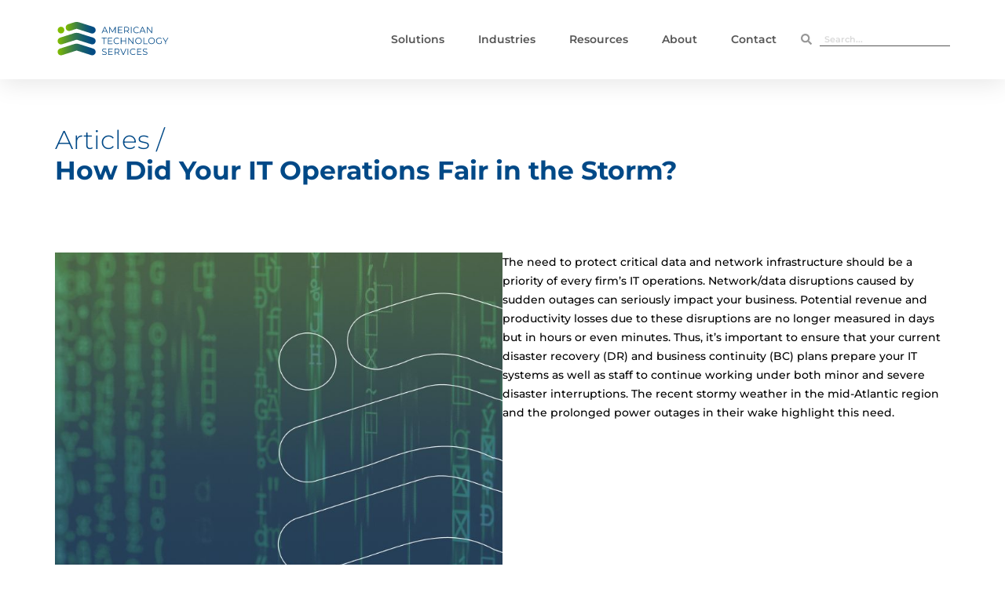

--- FILE ---
content_type: text/html; charset=UTF-8
request_url: https://networkats.com/how-did-your-it-operations-fair-in-the-storm/
body_size: 46375
content:
<!DOCTYPE html>
<html lang="en-US">
<head>
<meta charset="UTF-8">
<meta name="viewport" content="width=device-width, initial-scale=1">
<link rel="profile" href="https://gmpg.org/xfn/11">


<meta name='robots' content='index, follow, max-image-preview:large, max-snippet:-1, max-video-preview:-1' />
	<style>img:is([sizes="auto" i], [sizes^="auto," i]) { contain-intrinsic-size: 3000px 1500px }</style>
	
	<!-- This site is optimized with the Yoast SEO Premium plugin v24.7 (Yoast SEO v24.8.1) - https://yoast.com/wordpress/plugins/seo/ -->
	<title>How Did Your IT Operations Fair in the Storm?</title>
	<meta name="description" content="Assess how your IT operations fared during the storm with ATS. Gain insights into resilience, disaster recovery, and strategies to improve preparedness for future events." />
	<link rel="canonical" href="https://networkats.com/how-did-your-it-operations-fair-in-the-storm/" />
	<meta property="og:locale" content="en_US" />
	<meta property="og:type" content="article" />
	<meta property="og:title" content="How Did Your IT Operations Fair in the Storm?" />
	<meta property="og:description" content="Assess how your IT operations fared during the storm with ATS. Gain insights into resilience, disaster recovery, and strategies to improve preparedness for future events." />
	<meta property="og:url" content="https://networkats.com/how-did-your-it-operations-fair-in-the-storm/" />
	<meta property="og:site_name" content="American Technology Services" />
	<meta property="article:publisher" content="https://www.facebook.com/networkATS/" />
	<meta property="article:published_time" content="2023-01-09T20:51:50+00:00" />
	<meta property="article:modified_time" content="2025-02-04T18:26:58+00:00" />
	<meta property="og:image" content="https://networkats.com/wp-content/uploads/2023/06/MicrosoftTeams-image-6.jpg" />
	<meta property="og:image:width" content="742" />
	<meta property="og:image:height" content="551" />
	<meta property="og:image:type" content="image/jpeg" />
	<meta name="author" content="atsadmin" />
	<meta name="twitter:card" content="summary_large_image" />
	<meta name="twitter:creator" content="@networkats" />
	<meta name="twitter:site" content="@networkats" />
	<meta name="twitter:label1" content="Written by" />
	<meta name="twitter:data1" content="atsadmin" />
	<meta name="twitter:label2" content="Est. reading time" />
	<meta name="twitter:data2" content="2 minutes" />
	<script type="application/ld+json" class="yoast-schema-graph">{"@context":"https://schema.org","@graph":[{"@type":"Article","@id":"https://networkats.com/how-did-your-it-operations-fair-in-the-storm/#article","isPartOf":{"@id":"https://networkats.com/how-did-your-it-operations-fair-in-the-storm/"},"author":{"name":"atsadmin","@id":"https://networkats.com/#/schema/person/15e6df012565bd33941859268ec9180c"},"headline":"How Did Your IT Operations Fair in the Storm?","datePublished":"2023-01-09T20:51:50+00:00","dateModified":"2025-02-04T18:26:58+00:00","mainEntityOfPage":{"@id":"https://networkats.com/how-did-your-it-operations-fair-in-the-storm/"},"wordCount":350,"publisher":{"@id":"https://networkats.com/#organization"},"image":{"@id":"https://networkats.com/how-did-your-it-operations-fair-in-the-storm/#primaryimage"},"thumbnailUrl":"https://networkats.com/wp-content/uploads/2023/06/MicrosoftTeams-image-6.jpg","articleSection":["Articles","IT Management"],"inLanguage":"en-US"},{"@type":"WebPage","@id":"https://networkats.com/how-did-your-it-operations-fair-in-the-storm/","url":"https://networkats.com/how-did-your-it-operations-fair-in-the-storm/","name":"How Did Your IT Operations Fair in the Storm?","isPartOf":{"@id":"https://networkats.com/#website"},"primaryImageOfPage":{"@id":"https://networkats.com/how-did-your-it-operations-fair-in-the-storm/#primaryimage"},"image":{"@id":"https://networkats.com/how-did-your-it-operations-fair-in-the-storm/#primaryimage"},"thumbnailUrl":"https://networkats.com/wp-content/uploads/2023/06/MicrosoftTeams-image-6.jpg","datePublished":"2023-01-09T20:51:50+00:00","dateModified":"2025-02-04T18:26:58+00:00","description":"Assess how your IT operations fared during the storm with ATS. Gain insights into resilience, disaster recovery, and strategies to improve preparedness for future events.","breadcrumb":{"@id":"https://networkats.com/how-did-your-it-operations-fair-in-the-storm/#breadcrumb"},"inLanguage":"en-US","potentialAction":[{"@type":"ReadAction","target":["https://networkats.com/how-did-your-it-operations-fair-in-the-storm/"]}]},{"@type":"ImageObject","inLanguage":"en-US","@id":"https://networkats.com/how-did-your-it-operations-fair-in-the-storm/#primaryimage","url":"https://networkats.com/wp-content/uploads/2023/06/MicrosoftTeams-image-6.jpg","contentUrl":"https://networkats.com/wp-content/uploads/2023/06/MicrosoftTeams-image-6.jpg","width":742,"height":551,"caption":"A New Threat Targeting Kentico CMS Servers"},{"@type":"BreadcrumbList","@id":"https://networkats.com/how-did-your-it-operations-fair-in-the-storm/#breadcrumb","itemListElement":[{"@type":"ListItem","position":1,"name":"Home","item":"https://networkats.com/"},{"@type":"ListItem","position":2,"name":"Articles","item":"https://networkats.com/category/articles/"},{"@type":"ListItem","position":3,"name":"How Did Your IT Operations Fair in the Storm?"}]},{"@type":"WebSite","@id":"https://networkats.com/#website","url":"https://networkats.com/","name":"American Technology Services","description":"","publisher":{"@id":"https://networkats.com/#organization"},"potentialAction":[{"@type":"SearchAction","target":{"@type":"EntryPoint","urlTemplate":"https://networkats.com/?s={search_term_string}"},"query-input":{"@type":"PropertyValueSpecification","valueRequired":true,"valueName":"search_term_string"}}],"inLanguage":"en-US"},{"@type":"Organization","@id":"https://networkats.com/#organization","name":"American Technology Services","alternateName":"ATS","url":"https://networkats.com/","logo":{"@type":"ImageObject","inLanguage":"en-US","@id":"https://networkats.com/#/schema/logo/image/","url":"https://networkats.com/wp-content/uploads/2024/11/ATS-logo-meta.png","contentUrl":"https://networkats.com/wp-content/uploads/2024/11/ATS-logo-meta.png","width":1200,"height":675,"caption":"American Technology Services"},"image":{"@id":"https://networkats.com/#/schema/logo/image/"},"sameAs":["https://www.facebook.com/networkATS/","https://x.com/networkats","https://www.linkedin.com/company/american-technology-services/"],"description":"At American Technology Services (ATS), we are reshaping the technology landscape. We provide technology services to a range of esteemed clients, including startups, established financial institutions, professional firms, associations, and government contractors. ATS was founded in 1994 and is headquartered in Fairfax, VA, Atlanta, GA, and New York, NY. We deliver best-in-class managed IT services, including cloud infrastructure, cybersecurity, compliance, software development, privacy, and IT consulting. ATS’ deep expertise showcases versatility and adaptability to rapid technological advancement. ATS excels in providing comprehensive managed IT services and cybersecurity services that meet the dynamic needs of modern organizations.","email":"info@networkats.com","telephone":"888 876 0302","legalName":"American Technology Services, LLC","numberOfEmployees":{"@type":"QuantitativeValue","minValue":"501","maxValue":"1000"}},{"@type":"Person","@id":"https://networkats.com/#/schema/person/15e6df012565bd33941859268ec9180c","name":"atsadmin","image":{"@type":"ImageObject","inLanguage":"en-US","@id":"https://networkats.com/#/schema/person/image/","url":"https://secure.gravatar.com/avatar/512fcf572c7753ce29d640bc70d89006?s=96&d=mm&r=g","contentUrl":"https://secure.gravatar.com/avatar/512fcf572c7753ce29d640bc70d89006?s=96&d=mm&r=g","caption":"atsadmin"},"url":"https://networkats.com/author/atsadmin/"}]}</script>
	<!-- / Yoast SEO Premium plugin. -->


<link rel="alternate" type="application/rss+xml" title="American Technology Services &raquo; Feed" href="https://networkats.com/feed/" />
<link rel="alternate" type="application/rss+xml" title="American Technology Services &raquo; Comments Feed" href="https://networkats.com/comments/feed/" />
<script>
window._wpemojiSettings = {"baseUrl":"https:\/\/s.w.org\/images\/core\/emoji\/15.0.3\/72x72\/","ext":".png","svgUrl":"https:\/\/s.w.org\/images\/core\/emoji\/15.0.3\/svg\/","svgExt":".svg","source":{"concatemoji":"https:\/\/networkats.com\/wp-includes\/js\/wp-emoji-release.min.js?ver=6.7.2"}};
/*! This file is auto-generated */
!function(i,n){var o,s,e;function c(e){try{var t={supportTests:e,timestamp:(new Date).valueOf()};sessionStorage.setItem(o,JSON.stringify(t))}catch(e){}}function p(e,t,n){e.clearRect(0,0,e.canvas.width,e.canvas.height),e.fillText(t,0,0);var t=new Uint32Array(e.getImageData(0,0,e.canvas.width,e.canvas.height).data),r=(e.clearRect(0,0,e.canvas.width,e.canvas.height),e.fillText(n,0,0),new Uint32Array(e.getImageData(0,0,e.canvas.width,e.canvas.height).data));return t.every(function(e,t){return e===r[t]})}function u(e,t,n){switch(t){case"flag":return n(e,"\ud83c\udff3\ufe0f\u200d\u26a7\ufe0f","\ud83c\udff3\ufe0f\u200b\u26a7\ufe0f")?!1:!n(e,"\ud83c\uddfa\ud83c\uddf3","\ud83c\uddfa\u200b\ud83c\uddf3")&&!n(e,"\ud83c\udff4\udb40\udc67\udb40\udc62\udb40\udc65\udb40\udc6e\udb40\udc67\udb40\udc7f","\ud83c\udff4\u200b\udb40\udc67\u200b\udb40\udc62\u200b\udb40\udc65\u200b\udb40\udc6e\u200b\udb40\udc67\u200b\udb40\udc7f");case"emoji":return!n(e,"\ud83d\udc26\u200d\u2b1b","\ud83d\udc26\u200b\u2b1b")}return!1}function f(e,t,n){var r="undefined"!=typeof WorkerGlobalScope&&self instanceof WorkerGlobalScope?new OffscreenCanvas(300,150):i.createElement("canvas"),a=r.getContext("2d",{willReadFrequently:!0}),o=(a.textBaseline="top",a.font="600 32px Arial",{});return e.forEach(function(e){o[e]=t(a,e,n)}),o}function t(e){var t=i.createElement("script");t.src=e,t.defer=!0,i.head.appendChild(t)}"undefined"!=typeof Promise&&(o="wpEmojiSettingsSupports",s=["flag","emoji"],n.supports={everything:!0,everythingExceptFlag:!0},e=new Promise(function(e){i.addEventListener("DOMContentLoaded",e,{once:!0})}),new Promise(function(t){var n=function(){try{var e=JSON.parse(sessionStorage.getItem(o));if("object"==typeof e&&"number"==typeof e.timestamp&&(new Date).valueOf()<e.timestamp+604800&&"object"==typeof e.supportTests)return e.supportTests}catch(e){}return null}();if(!n){if("undefined"!=typeof Worker&&"undefined"!=typeof OffscreenCanvas&&"undefined"!=typeof URL&&URL.createObjectURL&&"undefined"!=typeof Blob)try{var e="postMessage("+f.toString()+"("+[JSON.stringify(s),u.toString(),p.toString()].join(",")+"));",r=new Blob([e],{type:"text/javascript"}),a=new Worker(URL.createObjectURL(r),{name:"wpTestEmojiSupports"});return void(a.onmessage=function(e){c(n=e.data),a.terminate(),t(n)})}catch(e){}c(n=f(s,u,p))}t(n)}).then(function(e){for(var t in e)n.supports[t]=e[t],n.supports.everything=n.supports.everything&&n.supports[t],"flag"!==t&&(n.supports.everythingExceptFlag=n.supports.everythingExceptFlag&&n.supports[t]);n.supports.everythingExceptFlag=n.supports.everythingExceptFlag&&!n.supports.flag,n.DOMReady=!1,n.readyCallback=function(){n.DOMReady=!0}}).then(function(){return e}).then(function(){var e;n.supports.everything||(n.readyCallback(),(e=n.source||{}).concatemoji?t(e.concatemoji):e.wpemoji&&e.twemoji&&(t(e.twemoji),t(e.wpemoji)))}))}((window,document),window._wpemojiSettings);
</script>
<link rel='stylesheet' id='astra-theme-css-css' href='https://networkats.com/wp-content/themes/astra/assets/css/minified/main.min.css?ver=4.9.0' media='all' />
<style id='astra-theme-css-inline-css'>
:root{--ast-post-nav-space:0;--ast-container-default-xlg-padding:3em;--ast-container-default-lg-padding:3em;--ast-container-default-slg-padding:2em;--ast-container-default-md-padding:3em;--ast-container-default-sm-padding:3em;--ast-container-default-xs-padding:2.4em;--ast-container-default-xxs-padding:1.8em;--ast-code-block-background:#EEEEEE;--ast-comment-inputs-background:#FAFAFA;--ast-normal-container-width:1200px;--ast-narrow-container-width:750px;--ast-blog-title-font-weight:normal;--ast-blog-meta-weight:inherit;--ast-global-color-primary:var(--ast-global-color-5);--ast-global-color-secondary:var(--ast-global-color-4);--ast-global-color-alternate-background:var(--ast-global-color-7);--ast-global-color-subtle-background:var(--ast-global-color-6);--ast-bg-style-guide:#F8FAFC;--ast-shadow-style-guide:0px 0px 4px 0 #00000057;--ast-global-dark-bg-style:#fff;--ast-global-dark-lfs:#fbfbfb;--ast-widget-bg-color:#fafafa;--ast-wc-container-head-bg-color:#fbfbfb;--ast-title-layout-bg:#eeeeee;--ast-search-border-color:#e7e7e7;--ast-lifter-hover-bg:#e6e6e6;--ast-gallery-block-color:#000;--srfm-color-input-label:var(--ast-global-color-2);}html{font-size:93.75%;}a{color:var(--ast-global-color-0);}a:hover,a:focus{color:var(--ast-global-color-1);}body,button,input,select,textarea,.ast-button,.ast-custom-button{font-family:-apple-system,BlinkMacSystemFont,Segoe UI,Roboto,Oxygen-Sans,Ubuntu,Cantarell,Helvetica Neue,sans-serif;font-weight:inherit;font-size:15px;font-size:1rem;line-height:var(--ast-body-line-height,1.65em);}blockquote{color:var(--ast-global-color-3);}h1,.entry-content h1,h2,.entry-content h2,h3,.entry-content h3,h4,.entry-content h4,h5,.entry-content h5,h6,.entry-content h6,.site-title,.site-title a{font-weight:600;}.ast-site-identity .site-title a{color:var(--ast-global-color-2);}.site-title{font-size:35px;font-size:2.3333333333333rem;display:block;}.site-header .site-description{font-size:15px;font-size:1rem;display:none;}.entry-title{font-size:26px;font-size:1.7333333333333rem;}.archive .ast-article-post .ast-article-inner,.blog .ast-article-post .ast-article-inner,.archive .ast-article-post .ast-article-inner:hover,.blog .ast-article-post .ast-article-inner:hover{overflow:hidden;}h1,.entry-content h1{font-size:40px;font-size:2.6666666666667rem;font-weight:600;line-height:1.4em;}h2,.entry-content h2{font-size:32px;font-size:2.1333333333333rem;font-weight:600;line-height:1.3em;}h3,.entry-content h3{font-size:26px;font-size:1.7333333333333rem;font-weight:600;line-height:1.3em;}h4,.entry-content h4{font-size:24px;font-size:1.6rem;line-height:1.2em;font-weight:600;}h5,.entry-content h5{font-size:20px;font-size:1.3333333333333rem;line-height:1.2em;font-weight:600;}h6,.entry-content h6{font-size:16px;font-size:1.0666666666667rem;line-height:1.25em;font-weight:600;}::selection{background-color:var(--ast-global-color-0);color:#ffffff;}body,h1,.entry-title a,.entry-content h1,h2,.entry-content h2,h3,.entry-content h3,h4,.entry-content h4,h5,.entry-content h5,h6,.entry-content h6{color:var(--ast-global-color-3);}.tagcloud a:hover,.tagcloud a:focus,.tagcloud a.current-item{color:#ffffff;border-color:var(--ast-global-color-0);background-color:var(--ast-global-color-0);}input:focus,input[type="text"]:focus,input[type="email"]:focus,input[type="url"]:focus,input[type="password"]:focus,input[type="reset"]:focus,input[type="search"]:focus,textarea:focus{border-color:var(--ast-global-color-0);}input[type="radio"]:checked,input[type=reset],input[type="checkbox"]:checked,input[type="checkbox"]:hover:checked,input[type="checkbox"]:focus:checked,input[type=range]::-webkit-slider-thumb{border-color:var(--ast-global-color-0);background-color:var(--ast-global-color-0);box-shadow:none;}.site-footer a:hover + .post-count,.site-footer a:focus + .post-count{background:var(--ast-global-color-0);border-color:var(--ast-global-color-0);}.single .nav-links .nav-previous,.single .nav-links .nav-next{color:var(--ast-global-color-0);}.entry-meta,.entry-meta *{line-height:1.45;color:var(--ast-global-color-0);}.entry-meta a:not(.ast-button):hover,.entry-meta a:not(.ast-button):hover *,.entry-meta a:not(.ast-button):focus,.entry-meta a:not(.ast-button):focus *,.page-links > .page-link,.page-links .page-link:hover,.post-navigation a:hover{color:var(--ast-global-color-1);}#cat option,.secondary .calendar_wrap thead a,.secondary .calendar_wrap thead a:visited{color:var(--ast-global-color-0);}.secondary .calendar_wrap #today,.ast-progress-val span{background:var(--ast-global-color-0);}.secondary a:hover + .post-count,.secondary a:focus + .post-count{background:var(--ast-global-color-0);border-color:var(--ast-global-color-0);}.calendar_wrap #today > a{color:#ffffff;}.page-links .page-link,.single .post-navigation a{color:var(--ast-global-color-0);}.ast-search-menu-icon .search-form button.search-submit{padding:0 4px;}.ast-search-menu-icon form.search-form{padding-right:0;}.ast-search-menu-icon.slide-search input.search-field{width:0;}.ast-header-search .ast-search-menu-icon.ast-dropdown-active .search-form,.ast-header-search .ast-search-menu-icon.ast-dropdown-active .search-field:focus{transition:all 0.2s;}.search-form input.search-field:focus{outline:none;}.ast-archive-title{color:var(--ast-global-color-2);}.widget-title,.widget .wp-block-heading{font-size:21px;font-size:1.4rem;color:var(--ast-global-color-2);}.ast-search-menu-icon.slide-search a:focus-visible:focus-visible,.astra-search-icon:focus-visible,#close:focus-visible,a:focus-visible,.ast-menu-toggle:focus-visible,.site .skip-link:focus-visible,.wp-block-loginout input:focus-visible,.wp-block-search.wp-block-search__button-inside .wp-block-search__inside-wrapper,.ast-header-navigation-arrow:focus-visible,.woocommerce .wc-proceed-to-checkout > .checkout-button:focus-visible,.woocommerce .woocommerce-MyAccount-navigation ul li a:focus-visible,.ast-orders-table__row .ast-orders-table__cell:focus-visible,.woocommerce .woocommerce-order-details .order-again > .button:focus-visible,.woocommerce .woocommerce-message a.button.wc-forward:focus-visible,.woocommerce #minus_qty:focus-visible,.woocommerce #plus_qty:focus-visible,a#ast-apply-coupon:focus-visible,.woocommerce .woocommerce-info a:focus-visible,.woocommerce .astra-shop-summary-wrap a:focus-visible,.woocommerce a.wc-forward:focus-visible,#ast-apply-coupon:focus-visible,.woocommerce-js .woocommerce-mini-cart-item a.remove:focus-visible,#close:focus-visible,.button.search-submit:focus-visible,#search_submit:focus,.normal-search:focus-visible,.ast-header-account-wrap:focus-visible,.woocommerce .ast-on-card-button.ast-quick-view-trigger:focus{outline-style:dotted;outline-color:inherit;outline-width:thin;}input:focus,input[type="text"]:focus,input[type="email"]:focus,input[type="url"]:focus,input[type="password"]:focus,input[type="reset"]:focus,input[type="search"]:focus,input[type="number"]:focus,textarea:focus,.wp-block-search__input:focus,[data-section="section-header-mobile-trigger"] .ast-button-wrap .ast-mobile-menu-trigger-minimal:focus,.ast-mobile-popup-drawer.active .menu-toggle-close:focus,.woocommerce-ordering select.orderby:focus,#ast-scroll-top:focus,#coupon_code:focus,.woocommerce-page #comment:focus,.woocommerce #reviews #respond input#submit:focus,.woocommerce a.add_to_cart_button:focus,.woocommerce .button.single_add_to_cart_button:focus,.woocommerce .woocommerce-cart-form button:focus,.woocommerce .woocommerce-cart-form__cart-item .quantity .qty:focus,.woocommerce .woocommerce-billing-fields .woocommerce-billing-fields__field-wrapper .woocommerce-input-wrapper > .input-text:focus,.woocommerce #order_comments:focus,.woocommerce #place_order:focus,.woocommerce .woocommerce-address-fields .woocommerce-address-fields__field-wrapper .woocommerce-input-wrapper > .input-text:focus,.woocommerce .woocommerce-MyAccount-content form button:focus,.woocommerce .woocommerce-MyAccount-content .woocommerce-EditAccountForm .woocommerce-form-row .woocommerce-Input.input-text:focus,.woocommerce .ast-woocommerce-container .woocommerce-pagination ul.page-numbers li a:focus,body #content .woocommerce form .form-row .select2-container--default .select2-selection--single:focus,#ast-coupon-code:focus,.woocommerce.woocommerce-js .quantity input[type=number]:focus,.woocommerce-js .woocommerce-mini-cart-item .quantity input[type=number]:focus,.woocommerce p#ast-coupon-trigger:focus{border-style:dotted;border-color:inherit;border-width:thin;}input{outline:none;}.ast-logo-title-inline .site-logo-img{padding-right:1em;}.site-logo-img img{ transition:all 0.2s linear;}body .ast-oembed-container *{position:absolute;top:0;width:100%;height:100%;left:0;}body .wp-block-embed-pocket-casts .ast-oembed-container *{position:unset;}.ast-single-post-featured-section + article {margin-top: 2em;}.site-content .ast-single-post-featured-section img {width: 100%;overflow: hidden;object-fit: cover;}.site > .ast-single-related-posts-container {margin-top: 0;}@media (min-width: 922px) {.ast-desktop .ast-container--narrow {max-width: var(--ast-narrow-container-width);margin: 0 auto;}}@media (max-width:921.9px){#ast-desktop-header{display:none;}}@media (min-width:922px){#ast-mobile-header{display:none;}}@media( max-width: 420px ) {.single .nav-links .nav-previous,.single .nav-links .nav-next {width: 100%;text-align: center;}}.wp-block-buttons.aligncenter{justify-content:center;}@media (max-width:921px){.ast-theme-transparent-header #primary,.ast-theme-transparent-header #secondary{padding:0;}}@media (max-width:921px){.ast-plain-container.ast-no-sidebar #primary{padding:0;}}.ast-plain-container.ast-no-sidebar #primary{margin-top:0;margin-bottom:0;}@media (min-width:1200px){.ast-plain-container.ast-no-sidebar #primary{margin-top:60px;margin-bottom:60px;}}.wp-block-button.is-style-outline .wp-block-button__link{border-color:var(--ast-global-color-0);}div.wp-block-button.is-style-outline > .wp-block-button__link:not(.has-text-color),div.wp-block-button.wp-block-button__link.is-style-outline:not(.has-text-color){color:var(--ast-global-color-0);}.wp-block-button.is-style-outline .wp-block-button__link:hover,.wp-block-buttons .wp-block-button.is-style-outline .wp-block-button__link:focus,.wp-block-buttons .wp-block-button.is-style-outline > .wp-block-button__link:not(.has-text-color):hover,.wp-block-buttons .wp-block-button.wp-block-button__link.is-style-outline:not(.has-text-color):hover{color:#ffffff;background-color:var(--ast-global-color-1);border-color:var(--ast-global-color-1);}.post-page-numbers.current .page-link,.ast-pagination .page-numbers.current{color:#ffffff;border-color:var(--ast-global-color-0);background-color:var(--ast-global-color-0);}.wp-block-button.is-style-outline .wp-block-button__link.wp-element-button,.ast-outline-button{border-color:var(--ast-global-color-0);font-family:inherit;font-weight:inherit;line-height:1em;}.wp-block-buttons .wp-block-button.is-style-outline > .wp-block-button__link:not(.has-text-color),.wp-block-buttons .wp-block-button.wp-block-button__link.is-style-outline:not(.has-text-color),.ast-outline-button{color:var(--ast-global-color-0);}.wp-block-button.is-style-outline .wp-block-button__link:hover,.wp-block-buttons .wp-block-button.is-style-outline .wp-block-button__link:focus,.wp-block-buttons .wp-block-button.is-style-outline > .wp-block-button__link:not(.has-text-color):hover,.wp-block-buttons .wp-block-button.wp-block-button__link.is-style-outline:not(.has-text-color):hover,.ast-outline-button:hover,.ast-outline-button:focus,.wp-block-uagb-buttons-child .uagb-buttons-repeater.ast-outline-button:hover,.wp-block-uagb-buttons-child .uagb-buttons-repeater.ast-outline-button:focus{color:#ffffff;background-color:var(--ast-global-color-1);border-color:var(--ast-global-color-1);}.wp-block-button .wp-block-button__link.wp-element-button.is-style-outline:not(.has-background),.wp-block-button.is-style-outline>.wp-block-button__link.wp-element-button:not(.has-background),.ast-outline-button{background-color:transparent;}.entry-content[data-ast-blocks-layout] > figure{margin-bottom:1em;}h1.widget-title{font-weight:600;}h2.widget-title{font-weight:600;}h3.widget-title{font-weight:600;}#page{display:flex;flex-direction:column;min-height:100vh;}.ast-404-layout-1 h1.page-title{color:var(--ast-global-color-2);}.single .post-navigation a{line-height:1em;height:inherit;}.error-404 .page-sub-title{font-size:1.5rem;font-weight:inherit;}.search .site-content .content-area .search-form{margin-bottom:0;}#page .site-content{flex-grow:1;}.widget{margin-bottom:1.25em;}#secondary li{line-height:1.5em;}#secondary .wp-block-group h2{margin-bottom:0.7em;}#secondary h2{font-size:1.7rem;}.ast-separate-container .ast-article-post,.ast-separate-container .ast-article-single,.ast-separate-container .comment-respond{padding:3em;}.ast-separate-container .ast-article-single .ast-article-single{padding:0;}.ast-article-single .wp-block-post-template-is-layout-grid{padding-left:0;}.ast-separate-container .comments-title,.ast-narrow-container .comments-title{padding:1.5em 2em;}.ast-page-builder-template .comment-form-textarea,.ast-comment-formwrap .ast-grid-common-col{padding:0;}.ast-comment-formwrap{padding:0;display:inline-flex;column-gap:20px;width:100%;margin-left:0;margin-right:0;}.comments-area textarea#comment:focus,.comments-area textarea#comment:active,.comments-area .ast-comment-formwrap input[type="text"]:focus,.comments-area .ast-comment-formwrap input[type="text"]:active {box-shadow:none;outline:none;}.archive.ast-page-builder-template .entry-header{margin-top:2em;}.ast-page-builder-template .ast-comment-formwrap{width:100%;}.entry-title{margin-bottom:0.5em;}.ast-archive-description p{font-size:inherit;font-weight:inherit;line-height:inherit;}.ast-separate-container .ast-comment-list li.depth-1,.hentry{margin-bottom:2em;}@media (min-width:921px){.ast-left-sidebar.ast-page-builder-template #secondary,.archive.ast-right-sidebar.ast-page-builder-template .site-main{padding-left:20px;padding-right:20px;}}@media (max-width:544px){.ast-comment-formwrap.ast-row{column-gap:10px;display:inline-block;}#ast-commentform .ast-grid-common-col{position:relative;width:100%;}}@media (min-width:1201px){.ast-separate-container .ast-article-post,.ast-separate-container .ast-article-single,.ast-separate-container .ast-author-box,.ast-separate-container .ast-404-layout-1,.ast-separate-container .no-results{padding:3em;}}@media (max-width:921px){.ast-separate-container #primary,.ast-separate-container #secondary{padding:1.5em 0;}#primary,#secondary{padding:1.5em 0;margin:0;}.ast-left-sidebar #content > .ast-container{display:flex;flex-direction:column-reverse;width:100%;}}@media (min-width:922px){.ast-separate-container.ast-right-sidebar #primary,.ast-separate-container.ast-left-sidebar #primary{border:0;}.search-no-results.ast-separate-container #primary{margin-bottom:4em;}}.wp-block-button .wp-block-button__link{color:#ffffff;}.wp-block-button .wp-block-button__link:hover,.wp-block-button .wp-block-button__link:focus{color:#ffffff;background-color:var(--ast-global-color-1);border-color:var(--ast-global-color-1);}.elementor-widget-heading h1.elementor-heading-title{line-height:1.4em;}.elementor-widget-heading h2.elementor-heading-title{line-height:1.3em;}.elementor-widget-heading h3.elementor-heading-title{line-height:1.3em;}.elementor-widget-heading h4.elementor-heading-title{line-height:1.2em;}.elementor-widget-heading h5.elementor-heading-title{line-height:1.2em;}.elementor-widget-heading h6.elementor-heading-title{line-height:1.25em;}.wp-block-button .wp-block-button__link,.wp-block-search .wp-block-search__button,body .wp-block-file .wp-block-file__button{border-color:var(--ast-global-color-0);background-color:var(--ast-global-color-0);color:#ffffff;font-family:inherit;font-weight:inherit;line-height:1em;padding-top:15px;padding-right:30px;padding-bottom:15px;padding-left:30px;}@media (max-width:921px){.wp-block-button .wp-block-button__link,.wp-block-search .wp-block-search__button,body .wp-block-file .wp-block-file__button{padding-top:14px;padding-right:28px;padding-bottom:14px;padding-left:28px;}}@media (max-width:544px){.wp-block-button .wp-block-button__link,.wp-block-search .wp-block-search__button,body .wp-block-file .wp-block-file__button{padding-top:12px;padding-right:24px;padding-bottom:12px;padding-left:24px;}}.menu-toggle,button,.ast-button,.ast-custom-button,.button,input#submit,input[type="button"],input[type="submit"],input[type="reset"],form[CLASS*="wp-block-search__"].wp-block-search .wp-block-search__inside-wrapper .wp-block-search__button,body .wp-block-file .wp-block-file__button,.search .search-submit{border-style:solid;border-top-width:0;border-right-width:0;border-left-width:0;border-bottom-width:0;color:#ffffff;border-color:var(--ast-global-color-0);background-color:var(--ast-global-color-0);padding-top:15px;padding-right:30px;padding-bottom:15px;padding-left:30px;font-family:inherit;font-weight:inherit;line-height:1em;}button:focus,.menu-toggle:hover,button:hover,.ast-button:hover,.ast-custom-button:hover .button:hover,.ast-custom-button:hover ,input[type=reset]:hover,input[type=reset]:focus,input#submit:hover,input#submit:focus,input[type="button"]:hover,input[type="button"]:focus,input[type="submit"]:hover,input[type="submit"]:focus,form[CLASS*="wp-block-search__"].wp-block-search .wp-block-search__inside-wrapper .wp-block-search__button:hover,form[CLASS*="wp-block-search__"].wp-block-search .wp-block-search__inside-wrapper .wp-block-search__button:focus,body .wp-block-file .wp-block-file__button:hover,body .wp-block-file .wp-block-file__button:focus{color:#ffffff;background-color:var(--ast-global-color-1);border-color:var(--ast-global-color-1);}form[CLASS*="wp-block-search__"].wp-block-search .wp-block-search__inside-wrapper .wp-block-search__button.has-icon{padding-top:calc(15px - 3px);padding-right:calc(30px - 3px);padding-bottom:calc(15px - 3px);padding-left:calc(30px - 3px);}@media (max-width:921px){.menu-toggle,button,.ast-button,.ast-custom-button,.button,input#submit,input[type="button"],input[type="submit"],input[type="reset"],form[CLASS*="wp-block-search__"].wp-block-search .wp-block-search__inside-wrapper .wp-block-search__button,body .wp-block-file .wp-block-file__button,.search .search-submit{padding-top:14px;padding-right:28px;padding-bottom:14px;padding-left:28px;}}@media (max-width:544px){.menu-toggle,button,.ast-button,.ast-custom-button,.button,input#submit,input[type="button"],input[type="submit"],input[type="reset"],form[CLASS*="wp-block-search__"].wp-block-search .wp-block-search__inside-wrapper .wp-block-search__button,body .wp-block-file .wp-block-file__button,.search .search-submit{padding-top:12px;padding-right:24px;padding-bottom:12px;padding-left:24px;}}@media (max-width:921px){.ast-mobile-header-stack .main-header-bar .ast-search-menu-icon{display:inline-block;}.ast-header-break-point.ast-header-custom-item-outside .ast-mobile-header-stack .main-header-bar .ast-search-icon{margin:0;}.ast-comment-avatar-wrap img{max-width:2.5em;}.ast-comment-meta{padding:0 1.8888em 1.3333em;}.ast-separate-container .ast-comment-list li.depth-1{padding:1.5em 2.14em;}.ast-separate-container .comment-respond{padding:2em 2.14em;}}@media (min-width:544px){.ast-container{max-width:100%;}}@media (max-width:544px){.ast-separate-container .ast-article-post,.ast-separate-container .ast-article-single,.ast-separate-container .comments-title,.ast-separate-container .ast-archive-description{padding:1.5em 1em;}.ast-separate-container #content .ast-container{padding-left:0.54em;padding-right:0.54em;}.ast-separate-container .ast-comment-list .bypostauthor{padding:.5em;}.ast-search-menu-icon.ast-dropdown-active .search-field{width:170px;}} #ast-mobile-header .ast-site-header-cart-li a{pointer-events:none;}.ast-separate-container{background-color:var(--ast-global-color-4);}@media (max-width:921px){.site-title{display:block;}.site-header .site-description{display:none;}h1,.entry-content h1{font-size:30px;}h2,.entry-content h2{font-size:25px;}h3,.entry-content h3{font-size:20px;}}@media (max-width:544px){.site-title{display:block;}.site-header .site-description{display:none;}h1,.entry-content h1{font-size:30px;}h2,.entry-content h2{font-size:25px;}h3,.entry-content h3{font-size:20px;}}@media (max-width:921px){html{font-size:85.5%;}}@media (max-width:544px){html{font-size:85.5%;}}@media (min-width:922px){.ast-container{max-width:1240px;}}@media (min-width:922px){.site-content .ast-container{display:flex;}}@media (max-width:921px){.site-content .ast-container{flex-direction:column;}}@media (min-width:922px){.main-header-menu .sub-menu .menu-item.ast-left-align-sub-menu:hover > .sub-menu,.main-header-menu .sub-menu .menu-item.ast-left-align-sub-menu.focus > .sub-menu{margin-left:-0px;}}.site .comments-area{padding-bottom:3em;}.wp-block-file {display: flex;align-items: center;flex-wrap: wrap;justify-content: space-between;}.wp-block-pullquote {border: none;}.wp-block-pullquote blockquote::before {content: "\201D";font-family: "Helvetica",sans-serif;display: flex;transform: rotate( 180deg );font-size: 6rem;font-style: normal;line-height: 1;font-weight: bold;align-items: center;justify-content: center;}.has-text-align-right > blockquote::before {justify-content: flex-start;}.has-text-align-left > blockquote::before {justify-content: flex-end;}figure.wp-block-pullquote.is-style-solid-color blockquote {max-width: 100%;text-align: inherit;}:root {--wp--custom--ast-default-block-top-padding: 3em;--wp--custom--ast-default-block-right-padding: 3em;--wp--custom--ast-default-block-bottom-padding: 3em;--wp--custom--ast-default-block-left-padding: 3em;--wp--custom--ast-container-width: 1200px;--wp--custom--ast-content-width-size: 1200px;--wp--custom--ast-wide-width-size: calc(1200px + var(--wp--custom--ast-default-block-left-padding) + var(--wp--custom--ast-default-block-right-padding));}.ast-narrow-container {--wp--custom--ast-content-width-size: 750px;--wp--custom--ast-wide-width-size: 750px;}@media(max-width: 921px) {:root {--wp--custom--ast-default-block-top-padding: 3em;--wp--custom--ast-default-block-right-padding: 2em;--wp--custom--ast-default-block-bottom-padding: 3em;--wp--custom--ast-default-block-left-padding: 2em;}}@media(max-width: 544px) {:root {--wp--custom--ast-default-block-top-padding: 3em;--wp--custom--ast-default-block-right-padding: 1.5em;--wp--custom--ast-default-block-bottom-padding: 3em;--wp--custom--ast-default-block-left-padding: 1.5em;}}.entry-content > .wp-block-group,.entry-content > .wp-block-cover,.entry-content > .wp-block-columns {padding-top: var(--wp--custom--ast-default-block-top-padding);padding-right: var(--wp--custom--ast-default-block-right-padding);padding-bottom: var(--wp--custom--ast-default-block-bottom-padding);padding-left: var(--wp--custom--ast-default-block-left-padding);}.ast-plain-container.ast-no-sidebar .entry-content > .alignfull,.ast-page-builder-template .ast-no-sidebar .entry-content > .alignfull {margin-left: calc( -50vw + 50%);margin-right: calc( -50vw + 50%);max-width: 100vw;width: 100vw;}.ast-plain-container.ast-no-sidebar .entry-content .alignfull .alignfull,.ast-page-builder-template.ast-no-sidebar .entry-content .alignfull .alignfull,.ast-plain-container.ast-no-sidebar .entry-content .alignfull .alignwide,.ast-page-builder-template.ast-no-sidebar .entry-content .alignfull .alignwide,.ast-plain-container.ast-no-sidebar .entry-content .alignwide .alignfull,.ast-page-builder-template.ast-no-sidebar .entry-content .alignwide .alignfull,.ast-plain-container.ast-no-sidebar .entry-content .alignwide .alignwide,.ast-page-builder-template.ast-no-sidebar .entry-content .alignwide .alignwide,.ast-plain-container.ast-no-sidebar .entry-content .wp-block-column .alignfull,.ast-page-builder-template.ast-no-sidebar .entry-content .wp-block-column .alignfull,.ast-plain-container.ast-no-sidebar .entry-content .wp-block-column .alignwide,.ast-page-builder-template.ast-no-sidebar .entry-content .wp-block-column .alignwide {margin-left: auto;margin-right: auto;width: 100%;}[data-ast-blocks-layout] .wp-block-separator:not(.is-style-dots) {height: 0;}[data-ast-blocks-layout] .wp-block-separator {margin: 20px auto;}[data-ast-blocks-layout] .wp-block-separator:not(.is-style-wide):not(.is-style-dots) {max-width: 100px;}[data-ast-blocks-layout] .wp-block-separator.has-background {padding: 0;}.entry-content[data-ast-blocks-layout] > * {max-width: var(--wp--custom--ast-content-width-size);margin-left: auto;margin-right: auto;}.entry-content[data-ast-blocks-layout] > .alignwide {max-width: var(--wp--custom--ast-wide-width-size);}.entry-content[data-ast-blocks-layout] .alignfull {max-width: none;}.entry-content .wp-block-columns {margin-bottom: 0;}blockquote {margin: 1.5em;border-color: rgba(0,0,0,0.05);}.wp-block-quote:not(.has-text-align-right):not(.has-text-align-center) {border-left: 5px solid rgba(0,0,0,0.05);}.has-text-align-right > blockquote,blockquote.has-text-align-right {border-right: 5px solid rgba(0,0,0,0.05);}.has-text-align-left > blockquote,blockquote.has-text-align-left {border-left: 5px solid rgba(0,0,0,0.05);}.wp-block-site-tagline,.wp-block-latest-posts .read-more {margin-top: 15px;}.wp-block-loginout p label {display: block;}.wp-block-loginout p:not(.login-remember):not(.login-submit) input {width: 100%;}.wp-block-loginout input:focus {border-color: transparent;}.wp-block-loginout input:focus {outline: thin dotted;}.entry-content .wp-block-media-text .wp-block-media-text__content {padding: 0 0 0 8%;}.entry-content .wp-block-media-text.has-media-on-the-right .wp-block-media-text__content {padding: 0 8% 0 0;}.entry-content .wp-block-media-text.has-background .wp-block-media-text__content {padding: 8%;}.entry-content .wp-block-cover:not([class*="background-color"]):not(.has-text-color.has-link-color) .wp-block-cover__inner-container,.entry-content .wp-block-cover:not([class*="background-color"]) .wp-block-cover-image-text,.entry-content .wp-block-cover:not([class*="background-color"]) .wp-block-cover-text,.entry-content .wp-block-cover-image:not([class*="background-color"]) .wp-block-cover__inner-container,.entry-content .wp-block-cover-image:not([class*="background-color"]) .wp-block-cover-image-text,.entry-content .wp-block-cover-image:not([class*="background-color"]) .wp-block-cover-text {color: var(--ast-global-color-primary,var(--ast-global-color-5));}.wp-block-loginout .login-remember input {width: 1.1rem;height: 1.1rem;margin: 0 5px 4px 0;vertical-align: middle;}.wp-block-latest-posts > li > *:first-child,.wp-block-latest-posts:not(.is-grid) > li:first-child {margin-top: 0;}.entry-content > .wp-block-buttons,.entry-content > .wp-block-uagb-buttons {margin-bottom: 1.5em;}.wp-block-search__inside-wrapper .wp-block-search__input {padding: 0 10px;color: var(--ast-global-color-3);background: var(--ast-global-color-primary,var(--ast-global-color-5));border-color: var(--ast-border-color);}.wp-block-latest-posts .read-more {margin-bottom: 1.5em;}.wp-block-search__no-button .wp-block-search__inside-wrapper .wp-block-search__input {padding-top: 5px;padding-bottom: 5px;}.wp-block-latest-posts .wp-block-latest-posts__post-date,.wp-block-latest-posts .wp-block-latest-posts__post-author {font-size: 1rem;}.wp-block-latest-posts > li > *,.wp-block-latest-posts:not(.is-grid) > li {margin-top: 12px;margin-bottom: 12px;}.ast-page-builder-template .entry-content[data-ast-blocks-layout] > *,.ast-page-builder-template .entry-content[data-ast-blocks-layout] > .alignfull:not(.wp-block-group):not(.uagb-is-root-container) > * {max-width: none;}.ast-page-builder-template .entry-content[data-ast-blocks-layout] > .alignwide:not(.uagb-is-root-container) > * {max-width: var(--wp--custom--ast-wide-width-size);}.ast-page-builder-template .entry-content[data-ast-blocks-layout] > .inherit-container-width > *,.ast-page-builder-template .entry-content[data-ast-blocks-layout] > *:not(.wp-block-group):not(.uagb-is-root-container) > *,.entry-content[data-ast-blocks-layout] > .wp-block-cover .wp-block-cover__inner-container {max-width: var(--wp--custom--ast-content-width-size) ;margin-left: auto;margin-right: auto;}.entry-content[data-ast-blocks-layout] .wp-block-cover:not(.alignleft):not(.alignright) {width: auto;}@media(max-width: 1200px) {.ast-separate-container .entry-content > .alignfull,.ast-separate-container .entry-content[data-ast-blocks-layout] > .alignwide,.ast-plain-container .entry-content[data-ast-blocks-layout] > .alignwide,.ast-plain-container .entry-content .alignfull {margin-left: calc(-1 * min(var(--ast-container-default-xlg-padding),20px)) ;margin-right: calc(-1 * min(var(--ast-container-default-xlg-padding),20px));}}@media(min-width: 1201px) {.ast-separate-container .entry-content > .alignfull {margin-left: calc(-1 * var(--ast-container-default-xlg-padding) );margin-right: calc(-1 * var(--ast-container-default-xlg-padding) );}.ast-separate-container .entry-content[data-ast-blocks-layout] > .alignwide,.ast-plain-container .entry-content[data-ast-blocks-layout] > .alignwide {margin-left: calc(-1 * var(--wp--custom--ast-default-block-left-padding) );margin-right: calc(-1 * var(--wp--custom--ast-default-block-right-padding) );}}@media(min-width: 921px) {.ast-separate-container .entry-content .wp-block-group.alignwide:not(.inherit-container-width) > :where(:not(.alignleft):not(.alignright)),.ast-plain-container .entry-content .wp-block-group.alignwide:not(.inherit-container-width) > :where(:not(.alignleft):not(.alignright)) {max-width: calc( var(--wp--custom--ast-content-width-size) + 80px );}.ast-plain-container.ast-right-sidebar .entry-content[data-ast-blocks-layout] .alignfull,.ast-plain-container.ast-left-sidebar .entry-content[data-ast-blocks-layout] .alignfull {margin-left: -60px;margin-right: -60px;}}@media(min-width: 544px) {.entry-content > .alignleft {margin-right: 20px;}.entry-content > .alignright {margin-left: 20px;}}@media (max-width:544px){.wp-block-columns .wp-block-column:not(:last-child){margin-bottom:20px;}.wp-block-latest-posts{margin:0;}}@media( max-width: 600px ) {.entry-content .wp-block-media-text .wp-block-media-text__content,.entry-content .wp-block-media-text.has-media-on-the-right .wp-block-media-text__content {padding: 8% 0 0;}.entry-content .wp-block-media-text.has-background .wp-block-media-text__content {padding: 8%;}}.ast-page-builder-template .entry-header {padding-left: 0;}.ast-narrow-container .site-content .wp-block-uagb-image--align-full .wp-block-uagb-image__figure {max-width: 100%;margin-left: auto;margin-right: auto;}:root .has-ast-global-color-0-color{color:var(--ast-global-color-0);}:root .has-ast-global-color-0-background-color{background-color:var(--ast-global-color-0);}:root .wp-block-button .has-ast-global-color-0-color{color:var(--ast-global-color-0);}:root .wp-block-button .has-ast-global-color-0-background-color{background-color:var(--ast-global-color-0);}:root .has-ast-global-color-1-color{color:var(--ast-global-color-1);}:root .has-ast-global-color-1-background-color{background-color:var(--ast-global-color-1);}:root .wp-block-button .has-ast-global-color-1-color{color:var(--ast-global-color-1);}:root .wp-block-button .has-ast-global-color-1-background-color{background-color:var(--ast-global-color-1);}:root .has-ast-global-color-2-color{color:var(--ast-global-color-2);}:root .has-ast-global-color-2-background-color{background-color:var(--ast-global-color-2);}:root .wp-block-button .has-ast-global-color-2-color{color:var(--ast-global-color-2);}:root .wp-block-button .has-ast-global-color-2-background-color{background-color:var(--ast-global-color-2);}:root .has-ast-global-color-3-color{color:var(--ast-global-color-3);}:root .has-ast-global-color-3-background-color{background-color:var(--ast-global-color-3);}:root .wp-block-button .has-ast-global-color-3-color{color:var(--ast-global-color-3);}:root .wp-block-button .has-ast-global-color-3-background-color{background-color:var(--ast-global-color-3);}:root .has-ast-global-color-4-color{color:var(--ast-global-color-4);}:root .has-ast-global-color-4-background-color{background-color:var(--ast-global-color-4);}:root .wp-block-button .has-ast-global-color-4-color{color:var(--ast-global-color-4);}:root .wp-block-button .has-ast-global-color-4-background-color{background-color:var(--ast-global-color-4);}:root .has-ast-global-color-5-color{color:var(--ast-global-color-5);}:root .has-ast-global-color-5-background-color{background-color:var(--ast-global-color-5);}:root .wp-block-button .has-ast-global-color-5-color{color:var(--ast-global-color-5);}:root .wp-block-button .has-ast-global-color-5-background-color{background-color:var(--ast-global-color-5);}:root .has-ast-global-color-6-color{color:var(--ast-global-color-6);}:root .has-ast-global-color-6-background-color{background-color:var(--ast-global-color-6);}:root .wp-block-button .has-ast-global-color-6-color{color:var(--ast-global-color-6);}:root .wp-block-button .has-ast-global-color-6-background-color{background-color:var(--ast-global-color-6);}:root .has-ast-global-color-7-color{color:var(--ast-global-color-7);}:root .has-ast-global-color-7-background-color{background-color:var(--ast-global-color-7);}:root .wp-block-button .has-ast-global-color-7-color{color:var(--ast-global-color-7);}:root .wp-block-button .has-ast-global-color-7-background-color{background-color:var(--ast-global-color-7);}:root .has-ast-global-color-8-color{color:var(--ast-global-color-8);}:root .has-ast-global-color-8-background-color{background-color:var(--ast-global-color-8);}:root .wp-block-button .has-ast-global-color-8-color{color:var(--ast-global-color-8);}:root .wp-block-button .has-ast-global-color-8-background-color{background-color:var(--ast-global-color-8);}:root{--ast-global-color-0:#0170B9;--ast-global-color-1:#3a3a3a;--ast-global-color-2:#3a3a3a;--ast-global-color-3:#4B4F58;--ast-global-color-4:#F5F5F5;--ast-global-color-5:#FFFFFF;--ast-global-color-6:#E5E5E5;--ast-global-color-7:#424242;--ast-global-color-8:#000000;}:root {--ast-border-color : var(--ast-global-color-6);}.ast-archive-entry-banner {-js-display: flex;display: flex;flex-direction: column;justify-content: center;text-align: center;position: relative;background: var(--ast-title-layout-bg);}.ast-archive-entry-banner[data-banner-width-type="custom"] {margin: 0 auto;width: 100%;}.ast-archive-entry-banner[data-banner-layout="layout-1"] {background: inherit;padding: 20px 0;text-align: left;}body.archive .ast-archive-description{max-width:1200px;width:100%;text-align:left;padding-top:3em;padding-right:0em;padding-bottom:3em;padding-left:0em;}body.archive .ast-archive-description .ast-archive-title,body.archive .ast-archive-description .ast-archive-title *{font-size:40px;font-size:2.6666666666667rem;}body.archive .ast-archive-description > *:not(:last-child){margin-bottom:10px;}@media (max-width:921px){body.archive .ast-archive-description{text-align:left;}}@media (max-width:544px){body.archive .ast-archive-description{text-align:left;}}.ast-breadcrumbs .trail-browse,.ast-breadcrumbs .trail-items,.ast-breadcrumbs .trail-items li{display:inline-block;margin:0;padding:0;border:none;background:inherit;text-indent:0;text-decoration:none;}.ast-breadcrumbs .trail-browse{font-size:inherit;font-style:inherit;font-weight:inherit;color:inherit;}.ast-breadcrumbs .trail-items{list-style:none;}.trail-items li::after{padding:0 0.3em;content:"\00bb";}.trail-items li:last-of-type::after{display:none;}h1,.entry-content h1,h2,.entry-content h2,h3,.entry-content h3,h4,.entry-content h4,h5,.entry-content h5,h6,.entry-content h6{color:var(--ast-global-color-2);}.entry-title a{color:var(--ast-global-color-2);}@media (max-width:921px){.ast-builder-grid-row-container.ast-builder-grid-row-tablet-3-firstrow .ast-builder-grid-row > *:first-child,.ast-builder-grid-row-container.ast-builder-grid-row-tablet-3-lastrow .ast-builder-grid-row > *:last-child{grid-column:1 / -1;}}@media (max-width:544px){.ast-builder-grid-row-container.ast-builder-grid-row-mobile-3-firstrow .ast-builder-grid-row > *:first-child,.ast-builder-grid-row-container.ast-builder-grid-row-mobile-3-lastrow .ast-builder-grid-row > *:last-child{grid-column:1 / -1;}}.ast-builder-layout-element[data-section="title_tagline"]{display:flex;}@media (max-width:921px){.ast-header-break-point .ast-builder-layout-element[data-section="title_tagline"]{display:flex;}}@media (max-width:544px){.ast-header-break-point .ast-builder-layout-element[data-section="title_tagline"]{display:flex;}}.ast-builder-menu-1{font-family:inherit;font-weight:inherit;}.ast-builder-menu-1 .sub-menu,.ast-builder-menu-1 .inline-on-mobile .sub-menu{border-top-width:2px;border-bottom-width:0px;border-right-width:0px;border-left-width:0px;border-color:var(--ast-global-color-0);border-style:solid;}.ast-builder-menu-1 .sub-menu .sub-menu{top:-2px;}.ast-builder-menu-1 .main-header-menu > .menu-item > .sub-menu,.ast-builder-menu-1 .main-header-menu > .menu-item > .astra-full-megamenu-wrapper{margin-top:0px;}.ast-desktop .ast-builder-menu-1 .main-header-menu > .menu-item > .sub-menu:before,.ast-desktop .ast-builder-menu-1 .main-header-menu > .menu-item > .astra-full-megamenu-wrapper:before{height:calc( 0px + 2px + 5px );}.ast-desktop .ast-builder-menu-1 .menu-item .sub-menu .menu-link{border-style:none;}@media (max-width:921px){.ast-header-break-point .ast-builder-menu-1 .menu-item.menu-item-has-children > .ast-menu-toggle{top:0;}.ast-builder-menu-1 .inline-on-mobile .menu-item.menu-item-has-children > .ast-menu-toggle{right:-15px;}.ast-builder-menu-1 .menu-item-has-children > .menu-link:after{content:unset;}.ast-builder-menu-1 .main-header-menu > .menu-item > .sub-menu,.ast-builder-menu-1 .main-header-menu > .menu-item > .astra-full-megamenu-wrapper{margin-top:0;}}@media (max-width:544px){.ast-header-break-point .ast-builder-menu-1 .menu-item.menu-item-has-children > .ast-menu-toggle{top:0;}.ast-builder-menu-1 .main-header-menu > .menu-item > .sub-menu,.ast-builder-menu-1 .main-header-menu > .menu-item > .astra-full-megamenu-wrapper{margin-top:0;}}.ast-builder-menu-1{display:flex;}@media (max-width:921px){.ast-header-break-point .ast-builder-menu-1{display:flex;}}@media (max-width:544px){.ast-header-break-point .ast-builder-menu-1{display:flex;}}.site-below-footer-wrap{padding-top:20px;padding-bottom:20px;}.site-below-footer-wrap[data-section="section-below-footer-builder"]{background-color:var( --ast-global-color-primary,--ast-global-color-4 );min-height:80px;border-style:solid;border-width:0px;border-top-width:1px;border-top-color:var(--ast-global-color-subtle-background,--ast-global-color-6);}.site-below-footer-wrap[data-section="section-below-footer-builder"] .ast-builder-grid-row{max-width:1200px;min-height:80px;margin-left:auto;margin-right:auto;}.site-below-footer-wrap[data-section="section-below-footer-builder"] .ast-builder-grid-row,.site-below-footer-wrap[data-section="section-below-footer-builder"] .site-footer-section{align-items:flex-start;}.site-below-footer-wrap[data-section="section-below-footer-builder"].ast-footer-row-inline .site-footer-section{display:flex;margin-bottom:0;}.ast-builder-grid-row-full .ast-builder-grid-row{grid-template-columns:1fr;}@media (max-width:921px){.site-below-footer-wrap[data-section="section-below-footer-builder"].ast-footer-row-tablet-inline .site-footer-section{display:flex;margin-bottom:0;}.site-below-footer-wrap[data-section="section-below-footer-builder"].ast-footer-row-tablet-stack .site-footer-section{display:block;margin-bottom:10px;}.ast-builder-grid-row-container.ast-builder-grid-row-tablet-full .ast-builder-grid-row{grid-template-columns:1fr;}}@media (max-width:544px){.site-below-footer-wrap[data-section="section-below-footer-builder"].ast-footer-row-mobile-inline .site-footer-section{display:flex;margin-bottom:0;}.site-below-footer-wrap[data-section="section-below-footer-builder"].ast-footer-row-mobile-stack .site-footer-section{display:block;margin-bottom:10px;}.ast-builder-grid-row-container.ast-builder-grid-row-mobile-full .ast-builder-grid-row{grid-template-columns:1fr;}}.site-below-footer-wrap[data-section="section-below-footer-builder"]{display:grid;}@media (max-width:921px){.ast-header-break-point .site-below-footer-wrap[data-section="section-below-footer-builder"]{display:grid;}}@media (max-width:544px){.ast-header-break-point .site-below-footer-wrap[data-section="section-below-footer-builder"]{display:grid;}}.ast-footer-copyright{text-align:center;}.ast-footer-copyright {color:var(--ast-global-color-3);}@media (max-width:921px){.ast-footer-copyright{text-align:center;}}@media (max-width:544px){.ast-footer-copyright{text-align:center;}}.ast-footer-copyright.ast-builder-layout-element{display:flex;}@media (max-width:921px){.ast-header-break-point .ast-footer-copyright.ast-builder-layout-element{display:flex;}}@media (max-width:544px){.ast-header-break-point .ast-footer-copyright.ast-builder-layout-element{display:flex;}}.footer-widget-area.widget-area.site-footer-focus-item{width:auto;}.ast-footer-row-inline .footer-widget-area.widget-area.site-footer-focus-item{width:100%;}.elementor-widget-heading .elementor-heading-title{margin:0;}.elementor-page .ast-menu-toggle{color:unset !important;background:unset !important;}.elementor-post.elementor-grid-item.hentry{margin-bottom:0;}.woocommerce div.product .elementor-element.elementor-products-grid .related.products ul.products li.product,.elementor-element .elementor-wc-products .woocommerce[class*='columns-'] ul.products li.product{width:auto;margin:0;float:none;}.elementor-toc__list-wrapper{margin:0;}body .elementor hr{background-color:#ccc;margin:0;}.ast-left-sidebar .elementor-section.elementor-section-stretched,.ast-right-sidebar .elementor-section.elementor-section-stretched{max-width:100%;left:0 !important;}.elementor-posts-container [CLASS*="ast-width-"]{width:100%;}.elementor-template-full-width .ast-container{display:block;}.elementor-screen-only,.screen-reader-text,.screen-reader-text span,.ui-helper-hidden-accessible{top:0 !important;}@media (max-width:544px){.elementor-element .elementor-wc-products .woocommerce[class*="columns-"] ul.products li.product{width:auto;margin:0;}.elementor-element .woocommerce .woocommerce-result-count{float:none;}}.ast-header-break-point .main-header-bar{border-bottom-width:1px;}@media (min-width:922px){.main-header-bar{border-bottom-width:1px;}}.main-header-menu .menu-item, #astra-footer-menu .menu-item, .main-header-bar .ast-masthead-custom-menu-items{-js-display:flex;display:flex;-webkit-box-pack:center;-webkit-justify-content:center;-moz-box-pack:center;-ms-flex-pack:center;justify-content:center;-webkit-box-orient:vertical;-webkit-box-direction:normal;-webkit-flex-direction:column;-moz-box-orient:vertical;-moz-box-direction:normal;-ms-flex-direction:column;flex-direction:column;}.main-header-menu > .menu-item > .menu-link, #astra-footer-menu > .menu-item > .menu-link{height:100%;-webkit-box-align:center;-webkit-align-items:center;-moz-box-align:center;-ms-flex-align:center;align-items:center;-js-display:flex;display:flex;}.ast-header-break-point .main-navigation ul .menu-item .menu-link .icon-arrow:first-of-type svg{top:.2em;margin-top:0px;margin-left:0px;width:.65em;transform:translate(0, -2px) rotateZ(270deg);}.ast-mobile-popup-content .ast-submenu-expanded > .ast-menu-toggle{transform:rotateX(180deg);overflow-y:auto;}@media (min-width:922px){.ast-builder-menu .main-navigation > ul > li:last-child a{margin-right:0;}}.ast-separate-container .ast-article-inner{background-color:transparent;background-image:none;}.ast-separate-container .ast-article-post{background-color:var(--ast-global-color-5);}@media (max-width:921px){.ast-separate-container .ast-article-post{background-color:var(--ast-global-color-5);}}@media (max-width:544px){.ast-separate-container .ast-article-post{background-color:var(--ast-global-color-5);}}.ast-separate-container .ast-article-single:not(.ast-related-post), .woocommerce.ast-separate-container .ast-woocommerce-container, .ast-separate-container .error-404, .ast-separate-container .no-results, .single.ast-separate-container .site-main .ast-author-meta, .ast-separate-container .related-posts-title-wrapper,.ast-separate-container .comments-count-wrapper, .ast-box-layout.ast-plain-container .site-content,.ast-padded-layout.ast-plain-container .site-content, .ast-separate-container .ast-archive-description, .ast-separate-container .comments-area .comment-respond, .ast-separate-container .comments-area .ast-comment-list li, .ast-separate-container .comments-area .comments-title{background-color:var(--ast-global-color-5);}@media (max-width:921px){.ast-separate-container .ast-article-single:not(.ast-related-post), .woocommerce.ast-separate-container .ast-woocommerce-container, .ast-separate-container .error-404, .ast-separate-container .no-results, .single.ast-separate-container .site-main .ast-author-meta, .ast-separate-container .related-posts-title-wrapper,.ast-separate-container .comments-count-wrapper, .ast-box-layout.ast-plain-container .site-content,.ast-padded-layout.ast-plain-container .site-content, .ast-separate-container .ast-archive-description{background-color:var(--ast-global-color-5);}}@media (max-width:544px){.ast-separate-container .ast-article-single:not(.ast-related-post), .woocommerce.ast-separate-container .ast-woocommerce-container, .ast-separate-container .error-404, .ast-separate-container .no-results, .single.ast-separate-container .site-main .ast-author-meta, .ast-separate-container .related-posts-title-wrapper,.ast-separate-container .comments-count-wrapper, .ast-box-layout.ast-plain-container .site-content,.ast-padded-layout.ast-plain-container .site-content, .ast-separate-container .ast-archive-description{background-color:var(--ast-global-color-5);}}.ast-separate-container.ast-two-container #secondary .widget{background-color:var(--ast-global-color-5);}@media (max-width:921px){.ast-separate-container.ast-two-container #secondary .widget{background-color:var(--ast-global-color-5);}}@media (max-width:544px){.ast-separate-container.ast-two-container #secondary .widget{background-color:var(--ast-global-color-5);}}.ast-plain-container, .ast-page-builder-template{background-color:var(--ast-global-color-5);}@media (max-width:921px){.ast-plain-container, .ast-page-builder-template{background-color:var(--ast-global-color-5);}}@media (max-width:544px){.ast-plain-container, .ast-page-builder-template{background-color:var(--ast-global-color-5);}}.ast-mobile-header-content > *,.ast-desktop-header-content > * {padding: 10px 0;height: auto;}.ast-mobile-header-content > *:first-child,.ast-desktop-header-content > *:first-child {padding-top: 10px;}.ast-mobile-header-content > .ast-builder-menu,.ast-desktop-header-content > .ast-builder-menu {padding-top: 0;}.ast-mobile-header-content > *:last-child,.ast-desktop-header-content > *:last-child {padding-bottom: 0;}.ast-mobile-header-content .ast-search-menu-icon.ast-inline-search label,.ast-desktop-header-content .ast-search-menu-icon.ast-inline-search label {width: 100%;}.ast-desktop-header-content .main-header-bar-navigation .ast-submenu-expanded > .ast-menu-toggle::before {transform: rotateX(180deg);}#ast-desktop-header .ast-desktop-header-content,.ast-mobile-header-content .ast-search-icon,.ast-desktop-header-content .ast-search-icon,.ast-mobile-header-wrap .ast-mobile-header-content,.ast-main-header-nav-open.ast-popup-nav-open .ast-mobile-header-wrap .ast-mobile-header-content,.ast-main-header-nav-open.ast-popup-nav-open .ast-desktop-header-content {display: none;}.ast-main-header-nav-open.ast-header-break-point #ast-desktop-header .ast-desktop-header-content,.ast-main-header-nav-open.ast-header-break-point .ast-mobile-header-wrap .ast-mobile-header-content {display: block;}.ast-desktop .ast-desktop-header-content .astra-menu-animation-slide-up > .menu-item > .sub-menu,.ast-desktop .ast-desktop-header-content .astra-menu-animation-slide-up > .menu-item .menu-item > .sub-menu,.ast-desktop .ast-desktop-header-content .astra-menu-animation-slide-down > .menu-item > .sub-menu,.ast-desktop .ast-desktop-header-content .astra-menu-animation-slide-down > .menu-item .menu-item > .sub-menu,.ast-desktop .ast-desktop-header-content .astra-menu-animation-fade > .menu-item > .sub-menu,.ast-desktop .ast-desktop-header-content .astra-menu-animation-fade > .menu-item .menu-item > .sub-menu {opacity: 1;visibility: visible;}.ast-hfb-header.ast-default-menu-enable.ast-header-break-point .ast-mobile-header-wrap .ast-mobile-header-content .main-header-bar-navigation {width: unset;margin: unset;}.ast-mobile-header-content.content-align-flex-end .main-header-bar-navigation .menu-item-has-children > .ast-menu-toggle,.ast-desktop-header-content.content-align-flex-end .main-header-bar-navigation .menu-item-has-children > .ast-menu-toggle {left: calc( 20px - 0.907em);right: auto;}.ast-mobile-header-content .ast-search-menu-icon,.ast-mobile-header-content .ast-search-menu-icon.slide-search,.ast-desktop-header-content .ast-search-menu-icon,.ast-desktop-header-content .ast-search-menu-icon.slide-search {width: 100%;position: relative;display: block;right: auto;transform: none;}.ast-mobile-header-content .ast-search-menu-icon.slide-search .search-form,.ast-mobile-header-content .ast-search-menu-icon .search-form,.ast-desktop-header-content .ast-search-menu-icon.slide-search .search-form,.ast-desktop-header-content .ast-search-menu-icon .search-form {right: 0;visibility: visible;opacity: 1;position: relative;top: auto;transform: none;padding: 0;display: block;overflow: hidden;}.ast-mobile-header-content .ast-search-menu-icon.ast-inline-search .search-field,.ast-mobile-header-content .ast-search-menu-icon .search-field,.ast-desktop-header-content .ast-search-menu-icon.ast-inline-search .search-field,.ast-desktop-header-content .ast-search-menu-icon .search-field {width: 100%;padding-right: 5.5em;}.ast-mobile-header-content .ast-search-menu-icon .search-submit,.ast-desktop-header-content .ast-search-menu-icon .search-submit {display: block;position: absolute;height: 100%;top: 0;right: 0;padding: 0 1em;border-radius: 0;}.ast-hfb-header.ast-default-menu-enable.ast-header-break-point .ast-mobile-header-wrap .ast-mobile-header-content .main-header-bar-navigation ul .sub-menu .menu-link {padding-left: 30px;}.ast-hfb-header.ast-default-menu-enable.ast-header-break-point .ast-mobile-header-wrap .ast-mobile-header-content .main-header-bar-navigation .sub-menu .menu-item .menu-item .menu-link {padding-left: 40px;}.ast-mobile-popup-drawer.active .ast-mobile-popup-inner{background-color:#ffffff;;}.ast-mobile-header-wrap .ast-mobile-header-content, .ast-desktop-header-content{background-color:#ffffff;;}.ast-mobile-popup-content > *, .ast-mobile-header-content > *, .ast-desktop-popup-content > *, .ast-desktop-header-content > *{padding-top:0px;padding-bottom:0px;}.content-align-flex-start .ast-builder-layout-element{justify-content:flex-start;}.content-align-flex-start .main-header-menu{text-align:left;}.ast-mobile-popup-drawer.active .menu-toggle-close{color:#3a3a3a;}.ast-mobile-header-wrap .ast-primary-header-bar,.ast-primary-header-bar .site-primary-header-wrap{min-height:80px;}.ast-desktop .ast-primary-header-bar .main-header-menu > .menu-item{line-height:80px;}.ast-header-break-point #masthead .ast-mobile-header-wrap .ast-primary-header-bar,.ast-header-break-point #masthead .ast-mobile-header-wrap .ast-below-header-bar,.ast-header-break-point #masthead .ast-mobile-header-wrap .ast-above-header-bar{padding-left:20px;padding-right:20px;}.ast-header-break-point .ast-primary-header-bar{border-bottom-width:1px;border-bottom-color:var( --ast-global-color-subtle-background,--ast-global-color-7 );border-bottom-style:solid;}@media (min-width:922px){.ast-primary-header-bar{border-bottom-width:1px;border-bottom-color:var( --ast-global-color-subtle-background,--ast-global-color-7 );border-bottom-style:solid;}}.ast-primary-header-bar{background-color:var( --ast-global-color-primary,--ast-global-color-4 );}.ast-primary-header-bar{display:block;}@media (max-width:921px){.ast-header-break-point .ast-primary-header-bar{display:grid;}}@media (max-width:544px){.ast-header-break-point .ast-primary-header-bar{display:grid;}}[data-section="section-header-mobile-trigger"] .ast-button-wrap .ast-mobile-menu-trigger-minimal{color:var(--ast-global-color-0);border:none;background:transparent;}[data-section="section-header-mobile-trigger"] .ast-button-wrap .mobile-menu-toggle-icon .ast-mobile-svg{width:20px;height:20px;fill:var(--ast-global-color-0);}[data-section="section-header-mobile-trigger"] .ast-button-wrap .mobile-menu-wrap .mobile-menu{color:var(--ast-global-color-0);}.ast-builder-menu-mobile .main-navigation .menu-item.menu-item-has-children > .ast-menu-toggle{top:0;}.ast-builder-menu-mobile .main-navigation .menu-item-has-children > .menu-link:after{content:unset;}.ast-hfb-header .ast-builder-menu-mobile .main-header-menu, .ast-hfb-header .ast-builder-menu-mobile .main-navigation .menu-item .menu-link, .ast-hfb-header .ast-builder-menu-mobile .main-navigation .menu-item .sub-menu .menu-link{border-style:none;}.ast-builder-menu-mobile .main-navigation .menu-item.menu-item-has-children > .ast-menu-toggle{top:0;}@media (max-width:921px){.ast-builder-menu-mobile .main-navigation .menu-item.menu-item-has-children > .ast-menu-toggle{top:0;}.ast-builder-menu-mobile .main-navigation .menu-item-has-children > .menu-link:after{content:unset;}}@media (max-width:544px){.ast-builder-menu-mobile .main-navigation .menu-item.menu-item-has-children > .ast-menu-toggle{top:0;}}.ast-builder-menu-mobile .main-navigation{display:block;}@media (max-width:921px){.ast-header-break-point .ast-builder-menu-mobile .main-navigation{display:block;}}@media (max-width:544px){.ast-header-break-point .ast-builder-menu-mobile .main-navigation{display:block;}}:root{--e-global-color-astglobalcolor0:#0170B9;--e-global-color-astglobalcolor1:#3a3a3a;--e-global-color-astglobalcolor2:#3a3a3a;--e-global-color-astglobalcolor3:#4B4F58;--e-global-color-astglobalcolor4:#F5F5F5;--e-global-color-astglobalcolor5:#FFFFFF;--e-global-color-astglobalcolor6:#E5E5E5;--e-global-color-astglobalcolor7:#424242;--e-global-color-astglobalcolor8:#000000;}
</style>
<style id='wp-emoji-styles-inline-css'>

	img.wp-smiley, img.emoji {
		display: inline !important;
		border: none !important;
		box-shadow: none !important;
		height: 1em !important;
		width: 1em !important;
		margin: 0 0.07em !important;
		vertical-align: -0.1em !important;
		background: none !important;
		padding: 0 !important;
	}
</style>
<style id='global-styles-inline-css'>
:root{--wp--preset--aspect-ratio--square: 1;--wp--preset--aspect-ratio--4-3: 4/3;--wp--preset--aspect-ratio--3-4: 3/4;--wp--preset--aspect-ratio--3-2: 3/2;--wp--preset--aspect-ratio--2-3: 2/3;--wp--preset--aspect-ratio--16-9: 16/9;--wp--preset--aspect-ratio--9-16: 9/16;--wp--preset--color--black: #000000;--wp--preset--color--cyan-bluish-gray: #abb8c3;--wp--preset--color--white: #ffffff;--wp--preset--color--pale-pink: #f78da7;--wp--preset--color--vivid-red: #cf2e2e;--wp--preset--color--luminous-vivid-orange: #ff6900;--wp--preset--color--luminous-vivid-amber: #fcb900;--wp--preset--color--light-green-cyan: #7bdcb5;--wp--preset--color--vivid-green-cyan: #00d084;--wp--preset--color--pale-cyan-blue: #8ed1fc;--wp--preset--color--vivid-cyan-blue: #0693e3;--wp--preset--color--vivid-purple: #9b51e0;--wp--preset--color--ast-global-color-0: var(--ast-global-color-0);--wp--preset--color--ast-global-color-1: var(--ast-global-color-1);--wp--preset--color--ast-global-color-2: var(--ast-global-color-2);--wp--preset--color--ast-global-color-3: var(--ast-global-color-3);--wp--preset--color--ast-global-color-4: var(--ast-global-color-4);--wp--preset--color--ast-global-color-5: var(--ast-global-color-5);--wp--preset--color--ast-global-color-6: var(--ast-global-color-6);--wp--preset--color--ast-global-color-7: var(--ast-global-color-7);--wp--preset--color--ast-global-color-8: var(--ast-global-color-8);--wp--preset--gradient--vivid-cyan-blue-to-vivid-purple: linear-gradient(135deg,rgba(6,147,227,1) 0%,rgb(155,81,224) 100%);--wp--preset--gradient--light-green-cyan-to-vivid-green-cyan: linear-gradient(135deg,rgb(122,220,180) 0%,rgb(0,208,130) 100%);--wp--preset--gradient--luminous-vivid-amber-to-luminous-vivid-orange: linear-gradient(135deg,rgba(252,185,0,1) 0%,rgba(255,105,0,1) 100%);--wp--preset--gradient--luminous-vivid-orange-to-vivid-red: linear-gradient(135deg,rgba(255,105,0,1) 0%,rgb(207,46,46) 100%);--wp--preset--gradient--very-light-gray-to-cyan-bluish-gray: linear-gradient(135deg,rgb(238,238,238) 0%,rgb(169,184,195) 100%);--wp--preset--gradient--cool-to-warm-spectrum: linear-gradient(135deg,rgb(74,234,220) 0%,rgb(151,120,209) 20%,rgb(207,42,186) 40%,rgb(238,44,130) 60%,rgb(251,105,98) 80%,rgb(254,248,76) 100%);--wp--preset--gradient--blush-light-purple: linear-gradient(135deg,rgb(255,206,236) 0%,rgb(152,150,240) 100%);--wp--preset--gradient--blush-bordeaux: linear-gradient(135deg,rgb(254,205,165) 0%,rgb(254,45,45) 50%,rgb(107,0,62) 100%);--wp--preset--gradient--luminous-dusk: linear-gradient(135deg,rgb(255,203,112) 0%,rgb(199,81,192) 50%,rgb(65,88,208) 100%);--wp--preset--gradient--pale-ocean: linear-gradient(135deg,rgb(255,245,203) 0%,rgb(182,227,212) 50%,rgb(51,167,181) 100%);--wp--preset--gradient--electric-grass: linear-gradient(135deg,rgb(202,248,128) 0%,rgb(113,206,126) 100%);--wp--preset--gradient--midnight: linear-gradient(135deg,rgb(2,3,129) 0%,rgb(40,116,252) 100%);--wp--preset--font-size--small: 13px;--wp--preset--font-size--medium: 20px;--wp--preset--font-size--large: 36px;--wp--preset--font-size--x-large: 42px;--wp--preset--spacing--20: 0.44rem;--wp--preset--spacing--30: 0.67rem;--wp--preset--spacing--40: 1rem;--wp--preset--spacing--50: 1.5rem;--wp--preset--spacing--60: 2.25rem;--wp--preset--spacing--70: 3.38rem;--wp--preset--spacing--80: 5.06rem;--wp--preset--shadow--natural: 6px 6px 9px rgba(0, 0, 0, 0.2);--wp--preset--shadow--deep: 12px 12px 50px rgba(0, 0, 0, 0.4);--wp--preset--shadow--sharp: 6px 6px 0px rgba(0, 0, 0, 0.2);--wp--preset--shadow--outlined: 6px 6px 0px -3px rgba(255, 255, 255, 1), 6px 6px rgba(0, 0, 0, 1);--wp--preset--shadow--crisp: 6px 6px 0px rgba(0, 0, 0, 1);}:root { --wp--style--global--content-size: var(--wp--custom--ast-content-width-size);--wp--style--global--wide-size: var(--wp--custom--ast-wide-width-size); }:where(body) { margin: 0; }.wp-site-blocks > .alignleft { float: left; margin-right: 2em; }.wp-site-blocks > .alignright { float: right; margin-left: 2em; }.wp-site-blocks > .aligncenter { justify-content: center; margin-left: auto; margin-right: auto; }:where(.wp-site-blocks) > * { margin-block-start: 24px; margin-block-end: 0; }:where(.wp-site-blocks) > :first-child { margin-block-start: 0; }:where(.wp-site-blocks) > :last-child { margin-block-end: 0; }:root { --wp--style--block-gap: 24px; }:root :where(.is-layout-flow) > :first-child{margin-block-start: 0;}:root :where(.is-layout-flow) > :last-child{margin-block-end: 0;}:root :where(.is-layout-flow) > *{margin-block-start: 24px;margin-block-end: 0;}:root :where(.is-layout-constrained) > :first-child{margin-block-start: 0;}:root :where(.is-layout-constrained) > :last-child{margin-block-end: 0;}:root :where(.is-layout-constrained) > *{margin-block-start: 24px;margin-block-end: 0;}:root :where(.is-layout-flex){gap: 24px;}:root :where(.is-layout-grid){gap: 24px;}.is-layout-flow > .alignleft{float: left;margin-inline-start: 0;margin-inline-end: 2em;}.is-layout-flow > .alignright{float: right;margin-inline-start: 2em;margin-inline-end: 0;}.is-layout-flow > .aligncenter{margin-left: auto !important;margin-right: auto !important;}.is-layout-constrained > .alignleft{float: left;margin-inline-start: 0;margin-inline-end: 2em;}.is-layout-constrained > .alignright{float: right;margin-inline-start: 2em;margin-inline-end: 0;}.is-layout-constrained > .aligncenter{margin-left: auto !important;margin-right: auto !important;}.is-layout-constrained > :where(:not(.alignleft):not(.alignright):not(.alignfull)){max-width: var(--wp--style--global--content-size);margin-left: auto !important;margin-right: auto !important;}.is-layout-constrained > .alignwide{max-width: var(--wp--style--global--wide-size);}body .is-layout-flex{display: flex;}.is-layout-flex{flex-wrap: wrap;align-items: center;}.is-layout-flex > :is(*, div){margin: 0;}body .is-layout-grid{display: grid;}.is-layout-grid > :is(*, div){margin: 0;}body{padding-top: 0px;padding-right: 0px;padding-bottom: 0px;padding-left: 0px;}a:where(:not(.wp-element-button)){text-decoration: none;}:root :where(.wp-element-button, .wp-block-button__link){background-color: #32373c;border-width: 0;color: #fff;font-family: inherit;font-size: inherit;line-height: inherit;padding: calc(0.667em + 2px) calc(1.333em + 2px);text-decoration: none;}.has-black-color{color: var(--wp--preset--color--black) !important;}.has-cyan-bluish-gray-color{color: var(--wp--preset--color--cyan-bluish-gray) !important;}.has-white-color{color: var(--wp--preset--color--white) !important;}.has-pale-pink-color{color: var(--wp--preset--color--pale-pink) !important;}.has-vivid-red-color{color: var(--wp--preset--color--vivid-red) !important;}.has-luminous-vivid-orange-color{color: var(--wp--preset--color--luminous-vivid-orange) !important;}.has-luminous-vivid-amber-color{color: var(--wp--preset--color--luminous-vivid-amber) !important;}.has-light-green-cyan-color{color: var(--wp--preset--color--light-green-cyan) !important;}.has-vivid-green-cyan-color{color: var(--wp--preset--color--vivid-green-cyan) !important;}.has-pale-cyan-blue-color{color: var(--wp--preset--color--pale-cyan-blue) !important;}.has-vivid-cyan-blue-color{color: var(--wp--preset--color--vivid-cyan-blue) !important;}.has-vivid-purple-color{color: var(--wp--preset--color--vivid-purple) !important;}.has-ast-global-color-0-color{color: var(--wp--preset--color--ast-global-color-0) !important;}.has-ast-global-color-1-color{color: var(--wp--preset--color--ast-global-color-1) !important;}.has-ast-global-color-2-color{color: var(--wp--preset--color--ast-global-color-2) !important;}.has-ast-global-color-3-color{color: var(--wp--preset--color--ast-global-color-3) !important;}.has-ast-global-color-4-color{color: var(--wp--preset--color--ast-global-color-4) !important;}.has-ast-global-color-5-color{color: var(--wp--preset--color--ast-global-color-5) !important;}.has-ast-global-color-6-color{color: var(--wp--preset--color--ast-global-color-6) !important;}.has-ast-global-color-7-color{color: var(--wp--preset--color--ast-global-color-7) !important;}.has-ast-global-color-8-color{color: var(--wp--preset--color--ast-global-color-8) !important;}.has-black-background-color{background-color: var(--wp--preset--color--black) !important;}.has-cyan-bluish-gray-background-color{background-color: var(--wp--preset--color--cyan-bluish-gray) !important;}.has-white-background-color{background-color: var(--wp--preset--color--white) !important;}.has-pale-pink-background-color{background-color: var(--wp--preset--color--pale-pink) !important;}.has-vivid-red-background-color{background-color: var(--wp--preset--color--vivid-red) !important;}.has-luminous-vivid-orange-background-color{background-color: var(--wp--preset--color--luminous-vivid-orange) !important;}.has-luminous-vivid-amber-background-color{background-color: var(--wp--preset--color--luminous-vivid-amber) !important;}.has-light-green-cyan-background-color{background-color: var(--wp--preset--color--light-green-cyan) !important;}.has-vivid-green-cyan-background-color{background-color: var(--wp--preset--color--vivid-green-cyan) !important;}.has-pale-cyan-blue-background-color{background-color: var(--wp--preset--color--pale-cyan-blue) !important;}.has-vivid-cyan-blue-background-color{background-color: var(--wp--preset--color--vivid-cyan-blue) !important;}.has-vivid-purple-background-color{background-color: var(--wp--preset--color--vivid-purple) !important;}.has-ast-global-color-0-background-color{background-color: var(--wp--preset--color--ast-global-color-0) !important;}.has-ast-global-color-1-background-color{background-color: var(--wp--preset--color--ast-global-color-1) !important;}.has-ast-global-color-2-background-color{background-color: var(--wp--preset--color--ast-global-color-2) !important;}.has-ast-global-color-3-background-color{background-color: var(--wp--preset--color--ast-global-color-3) !important;}.has-ast-global-color-4-background-color{background-color: var(--wp--preset--color--ast-global-color-4) !important;}.has-ast-global-color-5-background-color{background-color: var(--wp--preset--color--ast-global-color-5) !important;}.has-ast-global-color-6-background-color{background-color: var(--wp--preset--color--ast-global-color-6) !important;}.has-ast-global-color-7-background-color{background-color: var(--wp--preset--color--ast-global-color-7) !important;}.has-ast-global-color-8-background-color{background-color: var(--wp--preset--color--ast-global-color-8) !important;}.has-black-border-color{border-color: var(--wp--preset--color--black) !important;}.has-cyan-bluish-gray-border-color{border-color: var(--wp--preset--color--cyan-bluish-gray) !important;}.has-white-border-color{border-color: var(--wp--preset--color--white) !important;}.has-pale-pink-border-color{border-color: var(--wp--preset--color--pale-pink) !important;}.has-vivid-red-border-color{border-color: var(--wp--preset--color--vivid-red) !important;}.has-luminous-vivid-orange-border-color{border-color: var(--wp--preset--color--luminous-vivid-orange) !important;}.has-luminous-vivid-amber-border-color{border-color: var(--wp--preset--color--luminous-vivid-amber) !important;}.has-light-green-cyan-border-color{border-color: var(--wp--preset--color--light-green-cyan) !important;}.has-vivid-green-cyan-border-color{border-color: var(--wp--preset--color--vivid-green-cyan) !important;}.has-pale-cyan-blue-border-color{border-color: var(--wp--preset--color--pale-cyan-blue) !important;}.has-vivid-cyan-blue-border-color{border-color: var(--wp--preset--color--vivid-cyan-blue) !important;}.has-vivid-purple-border-color{border-color: var(--wp--preset--color--vivid-purple) !important;}.has-ast-global-color-0-border-color{border-color: var(--wp--preset--color--ast-global-color-0) !important;}.has-ast-global-color-1-border-color{border-color: var(--wp--preset--color--ast-global-color-1) !important;}.has-ast-global-color-2-border-color{border-color: var(--wp--preset--color--ast-global-color-2) !important;}.has-ast-global-color-3-border-color{border-color: var(--wp--preset--color--ast-global-color-3) !important;}.has-ast-global-color-4-border-color{border-color: var(--wp--preset--color--ast-global-color-4) !important;}.has-ast-global-color-5-border-color{border-color: var(--wp--preset--color--ast-global-color-5) !important;}.has-ast-global-color-6-border-color{border-color: var(--wp--preset--color--ast-global-color-6) !important;}.has-ast-global-color-7-border-color{border-color: var(--wp--preset--color--ast-global-color-7) !important;}.has-ast-global-color-8-border-color{border-color: var(--wp--preset--color--ast-global-color-8) !important;}.has-vivid-cyan-blue-to-vivid-purple-gradient-background{background: var(--wp--preset--gradient--vivid-cyan-blue-to-vivid-purple) !important;}.has-light-green-cyan-to-vivid-green-cyan-gradient-background{background: var(--wp--preset--gradient--light-green-cyan-to-vivid-green-cyan) !important;}.has-luminous-vivid-amber-to-luminous-vivid-orange-gradient-background{background: var(--wp--preset--gradient--luminous-vivid-amber-to-luminous-vivid-orange) !important;}.has-luminous-vivid-orange-to-vivid-red-gradient-background{background: var(--wp--preset--gradient--luminous-vivid-orange-to-vivid-red) !important;}.has-very-light-gray-to-cyan-bluish-gray-gradient-background{background: var(--wp--preset--gradient--very-light-gray-to-cyan-bluish-gray) !important;}.has-cool-to-warm-spectrum-gradient-background{background: var(--wp--preset--gradient--cool-to-warm-spectrum) !important;}.has-blush-light-purple-gradient-background{background: var(--wp--preset--gradient--blush-light-purple) !important;}.has-blush-bordeaux-gradient-background{background: var(--wp--preset--gradient--blush-bordeaux) !important;}.has-luminous-dusk-gradient-background{background: var(--wp--preset--gradient--luminous-dusk) !important;}.has-pale-ocean-gradient-background{background: var(--wp--preset--gradient--pale-ocean) !important;}.has-electric-grass-gradient-background{background: var(--wp--preset--gradient--electric-grass) !important;}.has-midnight-gradient-background{background: var(--wp--preset--gradient--midnight) !important;}.has-small-font-size{font-size: var(--wp--preset--font-size--small) !important;}.has-medium-font-size{font-size: var(--wp--preset--font-size--medium) !important;}.has-large-font-size{font-size: var(--wp--preset--font-size--large) !important;}.has-x-large-font-size{font-size: var(--wp--preset--font-size--x-large) !important;}
:root :where(.wp-block-pullquote){font-size: 1.5em;line-height: 1.6;}
</style>
<link rel='stylesheet' id='elementor-frontend-css' href='https://networkats.com/wp-content/plugins/elementor/assets/css/frontend.min.css?ver=3.30.0' media='all' />
<style id='elementor-frontend-inline-css'>
.elementor-kit-228{--e-global-color-primary:#004987;--e-global-color-secondary:#555555;--e-global-color-text:#000000;--e-global-color-accent:#80BC00;--e-global-color-40d7736:#FFFFFF;--e-global-color-708b711:#F8F8F8;--e-global-color-9377be3:#DDDDDD;--e-global-color-9c25567:#707070;--e-global-color-37ad23a:#00000029;--e-global-color-efdca80:#FFFFFF;--e-global-typography-primary-font-family:"Montserrat";--e-global-typography-primary-font-size:1.8em;--e-global-typography-primary-font-weight:700;--e-global-typography-primary-line-height:34px;--e-global-typography-secondary-font-family:"Montserrat";--e-global-typography-secondary-font-size:2.2em;--e-global-typography-secondary-font-weight:300;--e-global-typography-text-font-family:"Montserrat";--e-global-typography-text-font-size:14px;--e-global-typography-text-font-weight:500;--e-global-typography-accent-font-family:"Montserrat";--e-global-typography-accent-font-size:20px;--e-global-typography-accent-font-weight:500;--e-global-typography-761a4d0-font-size:2.2em;--e-global-typography-761a4d0-font-weight:300;--e-global-typography-761a4d0-line-height:1.2em;--e-global-typography-4d658ea-font-size:2.2em;--e-global-typography-4d658ea-font-weight:bold;--e-global-typography-4d658ea-line-height:1.2em;--e-global-typography-7fc680e-font-size:2.2em;--e-global-typography-7fc680e-font-weight:500;--e-global-typography-7fc680e-line-height:1.2em;--e-global-typography-5d05cac-font-size:1.6em;--e-global-typography-5d05cac-font-weight:300;--e-global-typography-5d05cac-line-height:1.3em;--e-global-typography-79002cd-font-family:"Montserrat";--e-global-typography-79002cd-font-size:16px;--e-global-typography-79002cd-font-weight:600;--e-global-typography-79002cd-line-height:26px;--e-global-typography-136d913-font-family:"Montserrat";--e-global-typography-136d913-font-size:24px;--e-global-typography-136d913-font-weight:700;--e-global-typography-ac2e44e-font-family:"Montserrat";--e-global-typography-ac2e44e-font-weight:500;--e-global-typography-d96ca52-font-family:"Montserrat";--e-global-typography-d96ca52-font-size:14px;--e-global-typography-d96ca52-font-weight:500;--e-global-typography-e08a7c5-font-family:"Montserrat";--e-global-typography-e08a7c5-font-size:16px;--e-global-typography-e08a7c5-font-weight:600;--e-global-typography-34ce5ac-font-family:"Montserrat";--e-global-typography-34ce5ac-font-size:12px;--e-global-typography-34ce5ac-font-weight:600;--e-global-typography-54335d2-font-family:"Montserrat";--e-global-typography-54335d2-font-size:12px;--e-global-typography-54335d2-font-weight:400;--e-global-typography-612703a-font-family:"Montserrat";--e-global-typography-612703a-font-size:20px;--e-global-typography-612703a-font-weight:300;--e-global-typography-612703a-font-style:italic;--e-global-typography-612703a-line-height:34px;--e-global-typography-817fc7b-font-family:"Montserrat";--e-global-typography-817fc7b-font-size:12px;--e-global-typography-817fc7b-font-weight:400;--e-global-typography-817fc7b-line-height:28px;--e-global-typography-e43d04e-font-family:"Montserrat";--e-global-typography-e43d04e-font-size:13px;--e-global-typography-e43d04e-font-weight:600;--e-global-typography-e43d04e-text-transform:capitalize;--e-global-typography-15db9c4-font-family:"Montserrat";--e-global-typography-15db9c4-font-size:13px;--e-global-typography-15db9c4-font-weight:normal;--e-global-typography-837ec8d-font-family:"Montserrat";--e-global-typography-837ec8d-font-size:1.2em;--e-global-typography-837ec8d-font-weight:300;font-family:"Montserrat", Montserrat Sans-serif;}.elementor-kit-228 e-page-transition{background-color:#FFBC7D;}.elementor-kit-228 a{font-family:"Montserrat", Montserrat Sans-serif;}.elementor-kit-228 h2{font-family:"Montserrat", Montserrat Sans-serif;font-size:1.25em;font-weight:600;line-height:36px;}.elementor-section.elementor-section-boxed > .elementor-container{max-width:1140px;}.e-con{--container-max-width:1140px;}.elementor-widget:not(:last-child){margin-block-end:20px;}.elementor-element{--widgets-spacing:20px 20px;--widgets-spacing-row:20px;--widgets-spacing-column:20px;}{}h1.entry-title{display:var(--page-title-display);}@media(max-width:1024px){.elementor-section.elementor-section-boxed > .elementor-container{max-width:1024px;}.e-con{--container-max-width:1024px;}}@media(max-width:767px){.elementor-section.elementor-section-boxed > .elementor-container{max-width:767px;}.e-con{--container-max-width:767px;}}/* Start custom CSS */.more-info-container a {
    position: relative;
    padding-right: 30px; /* Adjust as needed */
}

.more-info-container a::after {
    content: '';
    position: absolute;
    top: 50%;
    right: 0;
    transform: translateY(-50%) scale(0.9);
    width: 12px;
    height: 20px;
    background-image: url("[data-uri]");
    background-size: cover;
    transition: right 0.3s ease;
}


.more-info-container.more-info-blue a::after{
    background-image: url("[data-uri]")
}

.more-info-container.more-info-black a::after{
    background-image: url("[data-uri]")
}

.more-info-container a:hover::after {
    right: -50px
}

.more-info-container a:hover {
    text-decoration: underline;
}

.subPages a:hover h2{
    color: var(--e-global-color-primary)!important;
}
.subPages a svg path{
        fill: var(--e-global-color-text)!important;
}
.subPages a:hover svg path{
    fill: var(--e-global-color-primary)!important;
}

/*.elementor-widget-n-menu .e-n-menu-title:hover:not(.e-current) a {*/
/*    text-decoration: underline*/
/*}*//* End custom CSS */
.elementor-7309 .elementor-element.elementor-element-a2ccafb{--display:flex;--flex-direction:column;--container-widget-width:100%;--container-widget-height:initial;--container-widget-flex-grow:0;--container-widget-align-self:initial;--flex-wrap-mobile:wrap;--gap:0px 0px;--row-gap:0px;--column-gap:0px;}.elementor-7309 .elementor-element.elementor-element-85c1d01{--display:flex;--flex-direction:column;--container-widget-width:100%;--container-widget-height:initial;--container-widget-flex-grow:0;--container-widget-align-self:initial;--flex-wrap-mobile:wrap;--gap:4px 4px;--row-gap:4px;--column-gap:4px;--margin-top:0px;--margin-bottom:0px;--margin-left:0px;--margin-right:0px;--padding-top:48px;--padding-bottom:10px;--padding-left:0px;--padding-right:0px;}.elementor-widget-heading .elementor-heading-title{font-family:var( --e-global-typography-primary-font-family ), Montserrat Sans-serif;font-size:var( --e-global-typography-primary-font-size );font-weight:var( --e-global-typography-primary-font-weight );line-height:var( --e-global-typography-primary-line-height );color:var( --e-global-color-primary );}.elementor-7309 .elementor-element.elementor-element-dae76ff .elementor-heading-title{font-size:var( --e-global-typography-761a4d0-font-size );font-weight:var( --e-global-typography-761a4d0-font-weight );line-height:var( --e-global-typography-761a4d0-line-height );letter-spacing:var( --e-global-typography-761a4d0-letter-spacing );word-spacing:var( --e-global-typography-761a4d0-word-spacing );}.elementor-7309 .elementor-element.elementor-element-e078377{width:var( --container-widget-width, 70% );max-width:70%;--container-widget-width:70%;--container-widget-flex-grow:0;}.elementor-7309 .elementor-element.elementor-element-e078377 .elementor-heading-title{font-size:var( --e-global-typography-4d658ea-font-size );font-weight:var( --e-global-typography-4d658ea-font-weight );line-height:var( --e-global-typography-4d658ea-line-height );letter-spacing:var( --e-global-typography-4d658ea-letter-spacing );word-spacing:var( --e-global-typography-4d658ea-word-spacing );}.elementor-7309 .elementor-element.elementor-element-8d191b6{--spacer-size:85px;}.elementor-7309 .elementor-element.elementor-element-0674a0d{--display:flex;--flex-direction:row;--container-widget-width:initial;--container-widget-height:100%;--container-widget-flex-grow:1;--container-widget-align-self:stretch;--flex-wrap-mobile:wrap;--gap:80px 80px;--row-gap:80px;--column-gap:80px;--padding-top:0px;--padding-bottom:0px;--padding-left:0px;--padding-right:0px;}.elementor-7309 .elementor-element.elementor-element-2d550d4{--display:flex;--padding-top:0px;--padding-bottom:0px;--padding-left:0px;--padding-right:0px;}.elementor-widget-image .widget-image-caption{color:var( --e-global-color-text );font-family:var( --e-global-typography-text-font-family ), Montserrat Sans-serif;font-size:var( --e-global-typography-text-font-size );font-weight:var( --e-global-typography-text-font-weight );}.elementor-7309 .elementor-element.elementor-element-4e4790c img{max-width:100%;}.elementor-7309 .elementor-element.elementor-element-2a5d029{--display:flex;--justify-content:center;--padding-top:0px;--padding-bottom:0px;--padding-left:0px;--padding-right:0px;}.elementor-widget-text-editor{font-family:var( --e-global-typography-text-font-family ), Montserrat Sans-serif;font-size:var( --e-global-typography-text-font-size );font-weight:var( --e-global-typography-text-font-weight );color:var( --e-global-color-text );}.elementor-widget-text-editor.elementor-drop-cap-view-stacked .elementor-drop-cap{background-color:var( --e-global-color-primary );}.elementor-widget-text-editor.elementor-drop-cap-view-framed .elementor-drop-cap, .elementor-widget-text-editor.elementor-drop-cap-view-default .elementor-drop-cap{color:var( --e-global-color-primary );border-color:var( --e-global-color-primary );}.elementor-7309 .elementor-element.elementor-element-b204545{--display:flex;--flex-direction:column;--container-widget-width:100%;--container-widget-height:initial;--container-widget-flex-grow:0;--container-widget-align-self:initial;--flex-wrap-mobile:wrap;}.elementor-7309 .elementor-element.elementor-element-a303514{--spacer-size:65px;}@media(min-width:768px){.elementor-7309 .elementor-element.elementor-element-2d550d4{--width:50%;}.elementor-7309 .elementor-element.elementor-element-2a5d029{--width:50%;}}@media(max-width:1024px){.elementor-widget-heading .elementor-heading-title{font-size:var( --e-global-typography-primary-font-size );line-height:var( --e-global-typography-primary-line-height );}.elementor-7309 .elementor-element.elementor-element-dae76ff .elementor-heading-title{font-size:var( --e-global-typography-761a4d0-font-size );line-height:var( --e-global-typography-761a4d0-line-height );letter-spacing:var( --e-global-typography-761a4d0-letter-spacing );word-spacing:var( --e-global-typography-761a4d0-word-spacing );}.elementor-7309 .elementor-element.elementor-element-e078377 .elementor-heading-title{font-size:var( --e-global-typography-4d658ea-font-size );line-height:var( --e-global-typography-4d658ea-line-height );letter-spacing:var( --e-global-typography-4d658ea-letter-spacing );word-spacing:var( --e-global-typography-4d658ea-word-spacing );}.elementor-widget-image .widget-image-caption{font-size:var( --e-global-typography-text-font-size );}.elementor-widget-text-editor{font-size:var( --e-global-typography-text-font-size );}}@media(max-width:767px){.elementor-widget-heading .elementor-heading-title{font-size:var( --e-global-typography-primary-font-size );line-height:var( --e-global-typography-primary-line-height );}.elementor-7309 .elementor-element.elementor-element-dae76ff .elementor-heading-title{font-size:var( --e-global-typography-761a4d0-font-size );line-height:var( --e-global-typography-761a4d0-line-height );letter-spacing:var( --e-global-typography-761a4d0-letter-spacing );word-spacing:var( --e-global-typography-761a4d0-word-spacing );}.elementor-7309 .elementor-element.elementor-element-e078377{--container-widget-width:100%;--container-widget-flex-grow:0;width:var( --container-widget-width, 100% );max-width:100%;}.elementor-7309 .elementor-element.elementor-element-e078377 .elementor-heading-title{font-size:var( --e-global-typography-4d658ea-font-size );line-height:var( --e-global-typography-4d658ea-line-height );letter-spacing:var( --e-global-typography-4d658ea-letter-spacing );word-spacing:var( --e-global-typography-4d658ea-word-spacing );}.elementor-widget-image .widget-image-caption{font-size:var( --e-global-typography-text-font-size );}.elementor-widget-text-editor{font-size:var( --e-global-typography-text-font-size );}.elementor-7309 .elementor-element.elementor-element-a303514{--spacer-size:5px;}}
.elementor-216 .elementor-element.elementor-element-7cb0cb84{--display:flex;--min-height:100px;--gap:0px 0px;--row-gap:0px;--column-gap:0px;--flex-wrap:wrap;box-shadow:0px 5px 30px 0px rgba(0,0,0,0.1);--padding-top:1%;--padding-bottom:1%;--padding-left:1%;--padding-right:1%;--z-index:10;}.elementor-216 .elementor-element.elementor-element-7cb0cb84:not(.elementor-motion-effects-element-type-background), .elementor-216 .elementor-element.elementor-element-7cb0cb84 > .elementor-motion-effects-container > .elementor-motion-effects-layer{background-color:var( --e-global-color-40d7736 );}.elementor-216 .elementor-element.elementor-element-6633f12f{--display:flex;--min-height:0px;--flex-direction:row;--container-widget-width:calc( ( 1 - var( --container-widget-flex-grow ) ) * 100% );--container-widget-height:100%;--container-widget-flex-grow:1;--container-widget-align-self:stretch;--flex-wrap-mobile:wrap;--justify-content:space-evenly;--align-items:center;--gap:26px 26px;--row-gap:26px;--column-gap:26px;--margin-top:0px;--margin-bottom:0px;--margin-left:0px;--margin-right:0px;--padding-top:15px;--padding-bottom:15px;--padding-left:12px;--padding-right:12px;}.elementor-216 .elementor-element.elementor-element-6633f12f:not(.elementor-motion-effects-element-type-background), .elementor-216 .elementor-element.elementor-element-6633f12f > .elementor-motion-effects-container > .elementor-motion-effects-layer{background-color:#ffffff;}.elementor-widget-image .widget-image-caption{color:var( --e-global-color-text );font-family:var( --e-global-typography-text-font-family ), Montserrat Sans-serif;font-size:var( --e-global-typography-text-font-size );font-weight:var( --e-global-typography-text-font-weight );}.elementor-216 .elementor-element.elementor-element-774322b4{width:var( --container-widget-width, 13% );max-width:13%;--container-widget-width:13%;--container-widget-flex-grow:0;text-align:left;}.elementor-216 .elementor-element.elementor-element-774322b4 > .elementor-widget-container{margin:-40px 0px -40px 0px;padding:0px 0px 0px 0px;}.elementor-216 .elementor-element.elementor-element-774322b4.elementor-element{--flex-grow:0;--flex-shrink:0;}.elementor-216 .elementor-element.elementor-element-774322b4 img{width:152px;height:125px;object-fit:contain;object-position:center center;}.elementor-widget-mega-menu > .elementor-widget-container > .e-n-menu > .e-n-menu-wrapper > .e-n-menu-heading > .e-n-menu-item > .e-n-menu-title, .elementor-widget-mega-menu > .elementor-widget-container > .e-n-menu > .e-n-menu-wrapper > .e-n-menu-heading > .e-n-menu-item > .e-n-menu-title > .e-n-menu-title-container, .elementor-widget-mega-menu > .elementor-widget-container > .e-n-menu > .e-n-menu-wrapper > .e-n-menu-heading > .e-n-menu-item > .e-n-menu-title > .e-n-menu-title-container > span{font-family:var( --e-global-typography-accent-font-family ), Montserrat Sans-serif;font-weight:var( --e-global-typography-accent-font-weight );}.elementor-widget-mega-menu{--n-menu-title-font-size:var( --e-global-typography-accent-font-size );--n-menu-divider-color:var( --e-global-color-text );}.elementor-216 .elementor-element.elementor-element-4e074c5{--display:flex;--margin-top:24px;--margin-bottom:0px;--margin-left:0px;--margin-right:0px;--padding-top:0px;--padding-bottom:0px;--padding-left:0px;--padding-right:0px;}.elementor-216 .elementor-element.elementor-element-58107ee{--display:flex;--flex-direction:column;--container-widget-width:100%;--container-widget-height:initial;--container-widget-flex-grow:0;--container-widget-align-self:initial;--flex-wrap-mobile:wrap;--padding-top:0px;--padding-bottom:0px;--padding-left:0px;--padding-right:0px;}.elementor-216 .elementor-element.elementor-element-9063392{--display:flex;--margin-top:24px;--margin-bottom:0px;--margin-left:0px;--margin-right:0px;--padding-top:0px;--padding-bottom:0px;--padding-left:0px;--padding-right:0px;}.elementor-216 .elementor-element.elementor-element-6ccf64f{--display:flex;--flex-direction:column;--container-widget-width:100%;--container-widget-height:initial;--container-widget-flex-grow:0;--container-widget-align-self:initial;--flex-wrap-mobile:wrap;--padding-top:0px;--padding-bottom:0px;--padding-left:0px;--padding-right:0px;}.elementor-216 .elementor-element.elementor-element-0231e7a{--display:flex;--margin-top:24px;--margin-bottom:0px;--margin-left:0px;--margin-right:0px;--padding-top:0px;--padding-bottom:0px;--padding-left:0px;--padding-right:0px;}.elementor-216 .elementor-element.elementor-element-0602f67{--display:flex;--flex-direction:column;--container-widget-width:100%;--container-widget-height:initial;--container-widget-flex-grow:0;--container-widget-align-self:initial;--flex-wrap-mobile:wrap;--padding-top:0px;--padding-bottom:0px;--padding-left:0px;--padding-right:0px;}.elementor-216 .elementor-element.elementor-element-c37abba{--display:flex;--margin-top:24px;--margin-bottom:0px;--margin-left:0px;--margin-right:0px;--padding-top:0px;--padding-bottom:0px;--padding-left:0px;--padding-right:0px;}.elementor-216 .elementor-element.elementor-element-0564c1a{--display:flex;--flex-direction:column;--container-widget-width:100%;--container-widget-height:initial;--container-widget-flex-grow:0;--container-widget-align-self:initial;--flex-wrap-mobile:wrap;--padding-top:0px;--padding-bottom:0px;--padding-left:0px;--padding-right:0px;}.elementor-216 .elementor-element.elementor-element-8152583{--display:flex;--margin-top:24px;--margin-bottom:0px;--margin-left:0px;--margin-right:0px;--padding-top:0px;--padding-bottom:0px;--padding-left:0px;--padding-right:0px;}.elementor-216 .elementor-element.elementor-element-8033995{--display:flex;--flex-direction:column;--container-widget-width:100%;--container-widget-height:initial;--container-widget-flex-grow:0;--container-widget-align-self:initial;--flex-wrap-mobile:wrap;--padding-top:0px;--padding-bottom:0px;--padding-left:0px;--padding-right:0px;}.elementor-216 .elementor-element.elementor-element-441a5a9{--n-menu-dropdown-content-max-width:fit-content;--n-menu-heading-justify-content:flex-end;--n-menu-title-flex-grow:initial;--n-menu-title-justify-content:initial;--n-menu-title-justify-content-mobile:flex-end;--n-menu-heading-wrap:wrap;--n-menu-heading-overflow-x:initial;--n-menu-title-distance-from-content:0px;z-index:11;--n-menu-open-animation-duration:500ms;--n-menu-toggle-icon-wrapper-animation-duration:500ms;--n-menu-title-space-between:18px;--n-menu-title-font-size:0.9em;--n-menu-title-color-normal:var( --e-global-color-secondary );--n-menu-title-transition:300ms;--n-menu-title-padding:0px 020px 0px 0px;--n-menu-icon-size:16px;--n-menu-toggle-icon-size:20px;--n-menu-toggle-icon-hover-duration:500ms;--n-menu-toggle-icon-distance-from-dropdown:0px;--n-menu-title-normal-color-dropdown:var( --e-global-color-secondary );--n-menu-title-active-color-dropdown:var( --e-global-color-secondary );--n-menu-dropdown-content-box-shadow-horizontal:0px;--n-menu-dropdown-content-box-shadow-vertical:0px;--n-menu-dropdown-content-box-shadow-blur:10px;--n-menu-dropdown-content-box-shadow-spread:0px;--n-menu-dropdown-content-box-shadow-color:rgba(0,0,0,0.5);}.elementor-216 .elementor-element.elementor-element-441a5a9 > .elementor-widget-container > .e-n-menu > .e-n-menu-wrapper > .e-n-menu-heading > .e-n-menu-item > .e-n-menu-title:not( .e-current ):not( :hover ){background-color:var( --e-global-color-40d7736 );border-style:none;}:where( .elementor-216 .elementor-element.elementor-element-441a5a9 > .elementor-widget-container > .e-n-menu > .e-n-menu-wrapper > .e-n-menu-heading > .e-n-menu-item > .e-n-menu-content ) > .e-con{background-color:var( --e-global-color-40d7736 );}.elementor-216 .elementor-element.elementor-element-441a5a9 > .elementor-widget-container > .e-n-menu[data-layout='dropdown'] > .e-n-menu-wrapper > .e-n-menu-heading > .e-n-menu-item > .e-n-menu-title:not( .e-current ){background:var( --e-global-color-40d7736 );}.elementor-216 .elementor-element.elementor-element-441a5a9 > .elementor-widget-container > .e-n-menu[data-layout='dropdown'] > .e-n-menu-wrapper > .e-n-menu-heading > .e-n-menu-item > .e-n-menu-title.e-current{background-color:var( --e-global-color-40d7736 );}.elementor-216 .elementor-element.elementor-element-441a5a9 > .elementor-widget-container{background-color:var( --e-global-color-40d7736 );margin:0px 0px 0px 0px;}.elementor-216 .elementor-element.elementor-element-441a5a9 > .elementor-widget-container > .e-n-menu > .e-n-menu-wrapper > .e-n-menu-heading > .e-n-menu-item > .e-n-menu-title, .elementor-216 .elementor-element.elementor-element-441a5a9 > .elementor-widget-container > .e-n-menu > .e-n-menu-wrapper > .e-n-menu-heading > .e-n-menu-item > .e-n-menu-title > .e-n-menu-title-container, .elementor-216 .elementor-element.elementor-element-441a5a9 > .elementor-widget-container > .e-n-menu > .e-n-menu-wrapper > .e-n-menu-heading > .e-n-menu-item > .e-n-menu-title > .e-n-menu-title-container > span{font-family:"Montserrat", Montserrat Sans-serif;font-weight:600;}.elementor-216 .elementor-element.elementor-element-441a5a9 {--n-menu-title-color-hover:var( --e-global-color-primary );}.elementor-216 .elementor-element.elementor-element-441a5a9 > .elementor-widget-container > .e-n-menu > .e-n-menu-wrapper > .e-n-menu-heading > .e-n-menu-item > .e-n-menu-title{border-radius:0px 0px 0px 0px;}.elementor-widget-search-form input[type="search"].elementor-search-form__input{font-family:var( --e-global-typography-text-font-family ), Montserrat Sans-serif;font-size:var( --e-global-typography-text-font-size );font-weight:var( --e-global-typography-text-font-weight );}.elementor-widget-search-form .elementor-search-form__input,
					.elementor-widget-search-form .elementor-search-form__icon,
					.elementor-widget-search-form .elementor-lightbox .dialog-lightbox-close-button,
					.elementor-widget-search-form .elementor-lightbox .dialog-lightbox-close-button:hover,
					.elementor-widget-search-form.elementor-search-form--skin-full_screen input[type="search"].elementor-search-form__input{color:var( --e-global-color-text );fill:var( --e-global-color-text );}.elementor-widget-search-form .elementor-search-form__submit{font-family:var( --e-global-typography-text-font-family ), Montserrat Sans-serif;font-size:var( --e-global-typography-text-font-size );font-weight:var( --e-global-typography-text-font-weight );background-color:var( --e-global-color-secondary );}.elementor-216 .elementor-element.elementor-element-62529e1 > .elementor-widget-container{border-style:solid;border-width:0px 0px 0px 0px;border-radius:0px 0px 0px 0px;}.elementor-216 .elementor-element.elementor-element-62529e1 .elementor-search-form__container{min-height:18px;}.elementor-216 .elementor-element.elementor-element-62529e1 .elementor-search-form__submit{min-width:18px;}body:not(.rtl) .elementor-216 .elementor-element.elementor-element-62529e1 .elementor-search-form__icon{padding-left:calc(18px / 3);}body.rtl .elementor-216 .elementor-element.elementor-element-62529e1 .elementor-search-form__icon{padding-right:calc(18px / 3);}.elementor-216 .elementor-element.elementor-element-62529e1 .elementor-search-form__input, .elementor-216 .elementor-element.elementor-element-62529e1.elementor-search-form--button-type-text .elementor-search-form__submit{padding-left:calc(18px / 3);padding-right:calc(18px / 3);}.elementor-216 .elementor-element.elementor-element-62529e1 .elementor-search-form__icon{--e-search-form-icon-size-minimal:14px;}.elementor-216 .elementor-element.elementor-element-62529e1 input[type="search"].elementor-search-form__input{font-family:"Montserrat", Montserrat Sans-serif;font-size:11px;font-weight:600;}.elementor-216 .elementor-element.elementor-element-62529e1 .elementor-search-form__input,
					.elementor-216 .elementor-element.elementor-element-62529e1 .elementor-search-form__icon,
					.elementor-216 .elementor-element.elementor-element-62529e1 .elementor-lightbox .dialog-lightbox-close-button,
					.elementor-216 .elementor-element.elementor-element-62529e1 .elementor-lightbox .dialog-lightbox-close-button:hover,
					.elementor-216 .elementor-element.elementor-element-62529e1.elementor-search-form--skin-full_screen input[type="search"].elementor-search-form__input{color:var( --e-global-color-secondary );fill:var( --e-global-color-secondary );}.elementor-216 .elementor-element.elementor-element-62529e1:not(.elementor-search-form--skin-full_screen) .elementor-search-form__container{background-color:var( --e-global-color-40d7736 );border-color:#02010100;border-radius:0px;}.elementor-216 .elementor-element.elementor-element-62529e1.elementor-search-form--skin-full_screen input[type="search"].elementor-search-form__input{background-color:var( --e-global-color-40d7736 );border-color:#02010100;border-radius:0px;}.elementor-216 .elementor-element.elementor-element-62529e1:not(.elementor-search-form--skin-full_screen) .elementor-search-form--focus .elementor-search-form__input,
					.elementor-216 .elementor-element.elementor-element-62529e1 .elementor-search-form--focus .elementor-search-form__icon,
					.elementor-216 .elementor-element.elementor-element-62529e1 .elementor-lightbox .dialog-lightbox-close-button:hover,
					.elementor-216 .elementor-element.elementor-element-62529e1.elementor-search-form--skin-full_screen input[type="search"].elementor-search-form__input:focus{color:var( --e-global-color-secondary );fill:var( --e-global-color-secondary );}.elementor-216 .elementor-element.elementor-element-b001a9d{--display:flex;--min-height:0px;--flex-direction:row;--container-widget-width:calc( ( 1 - var( --container-widget-flex-grow ) ) * 100% );--container-widget-height:100%;--container-widget-flex-grow:1;--container-widget-align-self:stretch;--flex-wrap-mobile:wrap;--justify-content:space-evenly;--align-items:center;--gap:26px 26px;--row-gap:26px;--column-gap:26px;--margin-top:0px;--margin-bottom:0px;--margin-left:0px;--margin-right:0px;--padding-top:15px;--padding-bottom:15px;--padding-left:12px;--padding-right:12px;}.elementor-216 .elementor-element.elementor-element-b001a9d:not(.elementor-motion-effects-element-type-background), .elementor-216 .elementor-element.elementor-element-b001a9d > .elementor-motion-effects-container > .elementor-motion-effects-layer{background-color:#ffffff;}.elementor-216 .elementor-element.elementor-element-04c01ed{--display:flex;}.elementor-216 .elementor-element.elementor-element-375fc38{--display:flex;--margin-top:24px;--margin-bottom:0px;--margin-left:0px;--margin-right:0px;}.elementor-216 .elementor-element.elementor-element-e649af6{--display:flex;--flex-direction:column;--container-widget-width:100%;--container-widget-height:initial;--container-widget-flex-grow:0;--container-widget-align-self:initial;--flex-wrap-mobile:wrap;--gap:10px 20px;--row-gap:10px;--column-gap:20px;}.elementor-widget-heading .elementor-heading-title{font-family:var( --e-global-typography-primary-font-family ), Montserrat Sans-serif;font-size:var( --e-global-typography-primary-font-size );font-weight:var( --e-global-typography-primary-font-weight );line-height:var( --e-global-typography-primary-line-height );color:var( --e-global-color-primary );}.elementor-216 .elementor-element.elementor-element-ba64609 .elementor-heading-title{font-family:"Montserrat", Montserrat Sans-serif;font-size:14px;font-weight:400;color:var( --e-global-color-secondary );}.elementor-216 .elementor-element.elementor-element-56762d1 .elementor-heading-title{font-family:"Montserrat", Montserrat Sans-serif;font-size:14px;font-weight:400;color:var( --e-global-color-secondary );}.elementor-216 .elementor-element.elementor-element-aba1021 .elementor-heading-title{font-family:"Montserrat", Montserrat Sans-serif;font-size:14px;font-weight:400;color:var( --e-global-color-secondary );}.elementor-216 .elementor-element.elementor-element-9ffef10 .elementor-heading-title{font-family:"Montserrat", Montserrat Sans-serif;font-size:14px;font-weight:400;color:var( --e-global-color-secondary );}.elementor-216 .elementor-element.elementor-element-b9c4ea4 .elementor-heading-title{font-family:"Montserrat", Montserrat Sans-serif;font-size:14px;font-weight:400;color:var( --e-global-color-secondary );}.elementor-216 .elementor-element.elementor-element-6123f72 .elementor-heading-title{font-family:"Montserrat", Montserrat Sans-serif;font-size:14px;font-weight:400;color:var( --e-global-color-secondary );}.elementor-216 .elementor-element.elementor-element-21a49d2 .elementor-heading-title{font-family:"Montserrat", Montserrat Sans-serif;font-size:14px;font-weight:400;color:var( --e-global-color-secondary );}.elementor-216 .elementor-element.elementor-element-1fc5ee3 .elementor-heading-title{font-family:"Montserrat", Montserrat Sans-serif;font-size:14px;font-weight:400;color:var( --e-global-color-secondary );}.elementor-216 .elementor-element.elementor-element-543b30a .elementor-heading-title{font-family:"Montserrat", Montserrat Sans-serif;font-size:14px;font-weight:400;color:var( --e-global-color-secondary );}.elementor-216 .elementor-element.elementor-element-042d6b9 .elementor-heading-title{font-family:"Montserrat", Montserrat Sans-serif;font-size:14px;font-weight:400;color:var( --e-global-color-secondary );}.elementor-216 .elementor-element.elementor-element-5ca2271{--display:flex;--margin-top:20px;--margin-bottom:0px;--margin-left:0px;--margin-right:0px;}.elementor-216 .elementor-element.elementor-element-30a38ce{--display:flex;--flex-direction:column;--container-widget-width:100%;--container-widget-height:initial;--container-widget-flex-grow:0;--container-widget-align-self:initial;--flex-wrap-mobile:wrap;--gap:10px 20px;--row-gap:10px;--column-gap:20px;}.elementor-216 .elementor-element.elementor-element-76a0149 .elementor-heading-title{font-family:"Montserrat", Montserrat Sans-serif;font-size:14px;font-weight:400;color:var( --e-global-color-secondary );}.elementor-216 .elementor-element.elementor-element-262faec .elementor-heading-title{font-family:"Montserrat", Montserrat Sans-serif;font-size:14px;font-weight:400;color:var( --e-global-color-secondary );}.elementor-216 .elementor-element.elementor-element-e202933 .elementor-heading-title{font-family:"Montserrat", Montserrat Sans-serif;font-size:14px;font-weight:400;color:var( --e-global-color-secondary );}.elementor-216 .elementor-element.elementor-element-8006a55 .elementor-heading-title{font-family:"Montserrat", Montserrat Sans-serif;font-size:14px;font-weight:400;color:var( --e-global-color-secondary );}.elementor-216 .elementor-element.elementor-element-5f42ca1 .elementor-heading-title{font-family:"Montserrat", Montserrat Sans-serif;font-size:14px;font-weight:400;color:var( --e-global-color-secondary );}.elementor-216 .elementor-element.elementor-element-c9c96ae .elementor-heading-title{font-family:"Montserrat", Montserrat Sans-serif;font-size:14px;font-weight:400;color:var( --e-global-color-secondary );}.elementor-216 .elementor-element.elementor-element-8c00458 .elementor-heading-title{font-family:"Montserrat", Montserrat Sans-serif;font-size:14px;font-weight:400;color:var( --e-global-color-secondary );}.elementor-216 .elementor-element.elementor-element-93e290c .elementor-heading-title{font-family:"Montserrat", Montserrat Sans-serif;font-size:14px;font-weight:400;color:var( --e-global-color-secondary );}.elementor-216 .elementor-element.elementor-element-f1e5059{--display:flex;}.elementor-216 .elementor-element.elementor-element-ec41ad9{--display:flex;--flex-direction:column;--container-widget-width:100%;--container-widget-height:initial;--container-widget-flex-grow:0;--container-widget-align-self:initial;--flex-wrap-mobile:wrap;--gap:10px 20px;--row-gap:10px;--column-gap:20px;}.elementor-216 .elementor-element.elementor-element-bcc430c .elementor-heading-title{font-family:"Montserrat", Montserrat Sans-serif;font-size:14px;font-weight:400;color:var( --e-global-color-secondary );}.elementor-216 .elementor-element.elementor-element-87cd89a .elementor-heading-title{font-family:"Montserrat", Montserrat Sans-serif;font-size:14px;font-weight:400;color:var( --e-global-color-secondary );}.elementor-216 .elementor-element.elementor-element-a6e7ab3 .elementor-heading-title{font-family:"Montserrat", Montserrat Sans-serif;font-size:14px;font-weight:400;color:var( --e-global-color-secondary );}.elementor-216 .elementor-element.elementor-element-0ffb3e5 .elementor-heading-title{font-family:"Montserrat", Montserrat Sans-serif;font-size:14px;font-weight:400;color:var( --e-global-color-secondary );}.elementor-216 .elementor-element.elementor-element-0274df5 .elementor-heading-title{font-family:"Montserrat", Montserrat Sans-serif;font-size:14px;font-weight:400;color:var( --e-global-color-secondary );}.elementor-216 .elementor-element.elementor-element-f9cd5de .elementor-heading-title{font-family:"Montserrat", Montserrat Sans-serif;font-size:14px;font-weight:400;color:var( --e-global-color-secondary );}.elementor-216 .elementor-element.elementor-element-5cbfa74 .elementor-heading-title{font-family:"Montserrat", Montserrat Sans-serif;font-size:14px;font-weight:400;color:var( --e-global-color-secondary );}.elementor-216 .elementor-element.elementor-element-81d4a87 .elementor-heading-title{font-family:"Montserrat", Montserrat Sans-serif;font-size:14px;font-weight:400;color:var( --e-global-color-secondary );}.elementor-216 .elementor-element.elementor-element-08c83a9{--display:flex;}.elementor-216 .elementor-element.elementor-element-603af84{--display:flex;--flex-direction:column;--container-widget-width:100%;--container-widget-height:initial;--container-widget-flex-grow:0;--container-widget-align-self:initial;--flex-wrap-mobile:wrap;--gap:10px 20px;--row-gap:10px;--column-gap:20px;}.elementor-216 .elementor-element.elementor-element-56afbeb .elementor-heading-title{font-family:"Montserrat", Montserrat Sans-serif;font-size:14px;font-weight:400;color:var( --e-global-color-secondary );}.elementor-216 .elementor-element.elementor-element-9809115 .elementor-heading-title{font-family:"Montserrat", Montserrat Sans-serif;font-size:14px;font-weight:400;color:var( --e-global-color-secondary );}.elementor-216 .elementor-element.elementor-element-fe42b26 .elementor-heading-title{font-family:"Montserrat", Montserrat Sans-serif;font-size:14px;font-weight:400;color:var( --e-global-color-secondary );}.elementor-216 .elementor-element.elementor-element-e368a63{--display:flex;}.elementor-216 .elementor-element.elementor-element-06461d9{--display:flex;--flex-direction:column;--container-widget-width:100%;--container-widget-height:initial;--container-widget-flex-grow:0;--container-widget-align-self:initial;--flex-wrap-mobile:wrap;--gap:10px 20px;--row-gap:10px;--column-gap:20px;}.elementor-216 .elementor-element.elementor-element-b3a17e8 .elementor-heading-title{font-family:"Montserrat", Montserrat Sans-serif;font-size:14px;font-weight:400;color:var( --e-global-color-secondary );}.elementor-216 .elementor-element.elementor-element-d8310cd .elementor-heading-title{font-family:"Montserrat", Montserrat Sans-serif;font-size:14px;font-weight:400;color:var( --e-global-color-secondary );}.elementor-216 .elementor-element.elementor-element-6487868{--n-menu-dropdown-content-max-width:fit-content;--n-menu-heading-justify-content:flex-end;--n-menu-title-flex-grow:initial;--n-menu-title-justify-content:initial;--n-menu-title-justify-content-mobile:flex-end;--n-menu-heading-wrap:wrap;--n-menu-heading-overflow-x:initial;--n-menu-title-distance-from-content:0px;--n-menu-toggle-icon-wrapper-animation-duration:500ms;--n-menu-title-space-between:20px;--n-menu-title-font-size:16px;--n-menu-title-color-normal:var( --e-global-color-secondary );--n-menu-title-transition:300ms;--n-menu-icon-size:16px;--n-menu-toggle-icon-size:20px;--n-menu-toggle-icon-color:var( --e-global-color-secondary );--n-menu-toggle-icon-hover-duration:500ms;--n-menu-toggle-icon-distance-from-dropdown:0px;--n-menu-title-normal-color-dropdown:var( --e-global-color-secondary );--n-menu-title-active-color-dropdown:var( --e-global-color-secondary );--n-menu-dropdown-content-box-border-style:none;}.elementor-216 .elementor-element.elementor-element-6487868 > .elementor-widget-container > .e-n-menu > .e-n-menu-wrapper > .e-n-menu-heading > .e-n-menu-item > .e-n-menu-title:not( .e-current ):not( :hover ){background-color:var( --e-global-color-40d7736 );border-style:none;}:where( .elementor-216 .elementor-element.elementor-element-6487868 > .elementor-widget-container > .e-n-menu > .e-n-menu-wrapper > .e-n-menu-heading > .e-n-menu-item > .e-n-menu-content ) > .e-con{background-color:var( --e-global-color-40d7736 );}.elementor-216 .elementor-element.elementor-element-6487868 > .elementor-widget-container > .e-n-menu[data-layout='dropdown'] > .e-n-menu-wrapper > .e-n-menu-heading > .e-n-menu-item > .e-n-menu-title.e-current{background-color:var( --e-global-color-40d7736 );}.elementor-216 .elementor-element.elementor-element-6487868 > .elementor-widget-container{background-color:var( --e-global-color-40d7736 );margin:0px 0px 0px 0px;}.elementor-216 .elementor-element.elementor-element-6487868 > .elementor-widget-container > .e-n-menu > .e-n-menu-wrapper > .e-n-menu-heading > .e-n-menu-item > .e-n-menu-title, .elementor-216 .elementor-element.elementor-element-6487868 > .elementor-widget-container > .e-n-menu > .e-n-menu-wrapper > .e-n-menu-heading > .e-n-menu-item > .e-n-menu-title > .e-n-menu-title-container, .elementor-216 .elementor-element.elementor-element-6487868 > .elementor-widget-container > .e-n-menu > .e-n-menu-wrapper > .e-n-menu-heading > .e-n-menu-item > .e-n-menu-title > .e-n-menu-title-container > span{font-family:"Montserrat", Montserrat Sans-serif;font-weight:600;}.elementor-216 .elementor-element.elementor-element-6487868 > .elementor-widget-container > .e-n-menu > .e-n-menu-wrapper > .e-n-menu-heading > .e-n-menu-item > .e-n-menu-title{border-radius:0px 0px 0px 0px;}.elementor-216 .elementor-element.elementor-element-f9c7df0{--display:flex;}.elementor-216 .elementor-element.elementor-element-9739cb2{width:var( --container-widget-width, 13% );max-width:13%;--container-widget-width:13%;--container-widget-flex-grow:0;text-align:left;}.elementor-216 .elementor-element.elementor-element-9739cb2 > .elementor-widget-container{margin:-40px 0px -40px 0px;padding:0px 0px 0px 0px;}.elementor-216 .elementor-element.elementor-element-9739cb2.elementor-element{--flex-grow:0;--flex-shrink:0;}.elementor-216 .elementor-element.elementor-element-9739cb2 img{width:152px;height:125px;object-fit:contain;object-position:center center;}.elementor-216 .elementor-element.elementor-element-10ce9fc{--display:flex;}.elementor-widget-icon.elementor-view-stacked .elementor-icon{background-color:var( --e-global-color-primary );}.elementor-widget-icon.elementor-view-framed .elementor-icon, .elementor-widget-icon.elementor-view-default .elementor-icon{color:var( --e-global-color-primary );border-color:var( --e-global-color-primary );}.elementor-widget-icon.elementor-view-framed .elementor-icon, .elementor-widget-icon.elementor-view-default .elementor-icon svg{fill:var( --e-global-color-primary );}.elementor-216 .elementor-element.elementor-element-93a2bb3 .elementor-icon-wrapper{text-align:center;}.elementor-216 .elementor-element.elementor-element-93a2bb3.elementor-view-stacked .elementor-icon{background-color:var( --e-global-color-secondary );}.elementor-216 .elementor-element.elementor-element-93a2bb3.elementor-view-framed .elementor-icon, .elementor-216 .elementor-element.elementor-element-93a2bb3.elementor-view-default .elementor-icon{color:var( --e-global-color-secondary );border-color:var( --e-global-color-secondary );}.elementor-216 .elementor-element.elementor-element-93a2bb3.elementor-view-framed .elementor-icon, .elementor-216 .elementor-element.elementor-element-93a2bb3.elementor-view-default .elementor-icon svg{fill:var( --e-global-color-secondary );}.elementor-216 .elementor-element.elementor-element-ebee0a7{--display:flex;}.elementor-widget-search{--e-search-input-color:var( --e-global-color-text );}.elementor-widget-search.e-focus{--e-search-input-color:var( --e-global-color-text );}.elementor-widget-search .elementor-pagination{font-family:var( --e-global-typography-primary-font-family ), Montserrat Sans-serif;font-size:var( --e-global-typography-primary-font-size );font-weight:var( --e-global-typography-primary-font-weight );line-height:var( --e-global-typography-primary-line-height );}.elementor-216 .elementor-element.elementor-element-62fddad .e-search-input{background-color:var( --e-global-color-40d7736 );font-size:16px;font-weight:600;border-style:solid;border-color:var( --e-global-color-text );}.elementor-216 .elementor-element.elementor-element-62fddad > .elementor-widget-container{margin:10px 10px 10px 10px;}.elementor-216 .elementor-element.elementor-element-62fddad{--e-search-placeholder-color:var( --e-global-color-9377be3 );--e-search-input-color:var( --e-global-color-secondary );}.elementor-216 .elementor-element.elementor-element-62fddad.e-focus{--e-search-input-color:var( --e-global-color-secondary );}.elementor-216 .elementor-element.elementor-element-baece68{--spacer-size:30px;}.elementor-theme-builder-content-area{height:400px;}.elementor-location-header:before, .elementor-location-footer:before{content:"";display:table;clear:both;}@media(max-width:1024px){.elementor-216 .elementor-element.elementor-element-6633f12f{--flex-direction:row;--container-widget-width:calc( ( 1 - var( --container-widget-flex-grow ) ) * 100% );--container-widget-height:100%;--container-widget-flex-grow:1;--container-widget-align-self:stretch;--flex-wrap-mobile:wrap;--align-items:flex-start;--gap:8px 8px;--row-gap:8px;--column-gap:8px;--padding-top:20px;--padding-bottom:20px;--padding-left:15px;--padding-right:15px;}.elementor-widget-image .widget-image-caption{font-size:var( --e-global-typography-text-font-size );}.elementor-216 .elementor-element.elementor-element-774322b4 > .elementor-widget-container{padding:0px 90px 0px 0px;}.elementor-216 .elementor-element.elementor-element-774322b4 img{width:133px;}.elementor-widget-mega-menu{--n-menu-title-font-size:var( --e-global-typography-accent-font-size );}.elementor-216 .elementor-element.elementor-element-441a5a9{--n-menu-heading-justify-content:space-between;--n-menu-title-flex-grow:1;--n-menu-title-justify-content:center;--n-menu-title-justify-content-mobile:center;--n-menu-title-distance-from-content:0px;--n-menu-toggle-align:flex-start;--n-menu-title-space-between:75px;--n-menu-title-padding:0px 0px 0px 0px;}.elementor-216 .elementor-element.elementor-element-441a5a9 > .elementor-widget-container{margin:0px 0px 0px 0px;}.elementor-widget-search-form input[type="search"].elementor-search-form__input{font-size:var( --e-global-typography-text-font-size );}.elementor-widget-search-form .elementor-search-form__submit{font-size:var( --e-global-typography-text-font-size );}.elementor-216 .elementor-element.elementor-element-b001a9d{--flex-direction:row;--container-widget-width:calc( ( 1 - var( --container-widget-flex-grow ) ) * 100% );--container-widget-height:100%;--container-widget-flex-grow:1;--container-widget-align-self:stretch;--flex-wrap-mobile:wrap;--align-items:center;--gap:8px 8px;--row-gap:8px;--column-gap:8px;--padding-top:20px;--padding-bottom:20px;--padding-left:15px;--padding-right:15px;}.elementor-216 .elementor-element.elementor-element-e649af6{--padding-top:0px;--padding-bottom:20px;--padding-left:30px;--padding-right:30px;}.elementor-widget-heading .elementor-heading-title{font-size:var( --e-global-typography-primary-font-size );line-height:var( --e-global-typography-primary-line-height );}.elementor-216 .elementor-element.elementor-element-30a38ce{--padding-top:0px;--padding-bottom:20px;--padding-left:30px;--padding-right:30px;}.elementor-216 .elementor-element.elementor-element-ec41ad9{--padding-top:0px;--padding-bottom:20px;--padding-left:30px;--padding-right:30px;}.elementor-216 .elementor-element.elementor-element-603af84{--padding-top:0px;--padding-bottom:20px;--padding-left:30px;--padding-right:30px;}.elementor-216 .elementor-element.elementor-element-06461d9{--padding-top:0px;--padding-bottom:20px;--padding-left:30px;--padding-right:30px;}.elementor-216 .elementor-element.elementor-element-6487868{--n-menu-heading-justify-content:initial;--n-menu-title-flex-grow:initial;--n-menu-title-justify-content:initial;--n-menu-title-justify-content-mobile:initial;--n-menu-heading-wrap:wrap;--n-menu-heading-overflow-x:initial;--n-menu-title-distance-from-content:0px;--n-menu-toggle-align:flex-start;--n-menu-title-space-between:0px;--n-menu-title-padding:12px 40px 12px 40px;}.elementor-216 .elementor-element.elementor-element-6487868 > .elementor-widget-container{margin:0px 0px 0px 0px;}.elementor-216 .elementor-element.elementor-element-f9c7df0{--align-items:center;--container-widget-width:calc( ( 1 - var( --container-widget-flex-grow ) ) * 100% );}.elementor-216 .elementor-element.elementor-element-9739cb2 > .elementor-widget-container{margin:0px 0px 0px 0px;padding:0px 0px 0px 0px;}.elementor-216 .elementor-element.elementor-element-9739cb2 img{height:51px;}.elementor-216 .elementor-element.elementor-element-93a2bb3 .elementor-icon-wrapper{text-align:right;}.elementor-216 .elementor-element.elementor-element-93a2bb3 .elementor-icon{font-size:16px;}.elementor-216 .elementor-element.elementor-element-93a2bb3 .elementor-icon svg{height:16px;}.elementor-216 .elementor-element.elementor-element-ebee0a7{--z-index:0;}.elementor-widget-search .elementor-pagination{font-size:var( --e-global-typography-primary-font-size );line-height:var( --e-global-typography-primary-line-height );}.elementor-216 .elementor-element.elementor-element-62fddad .e-search-input{border-width:1px 1px 1px 1px;border-radius:5px 5px 5px 5px;}.elementor-216 .elementor-element.elementor-element-62fddad{--e-search-input-padding-block-start:10px;--e-search-input-padding-inline-start:20px;--e-search-input-padding-block-end:10px;--e-search-input-padding-inline-end:20px;}}@media(max-width:767px){.elementor-widget-image .widget-image-caption{font-size:var( --e-global-typography-text-font-size );}.elementor-216 .elementor-element.elementor-element-774322b4 > .elementor-widget-container{padding:0px 0px 0px 0px;}.elementor-216 .elementor-element.elementor-element-774322b4 img{width:100px;}.elementor-widget-mega-menu{--n-menu-title-font-size:var( --e-global-typography-accent-font-size );}.elementor-widget-search-form input[type="search"].elementor-search-form__input{font-size:var( --e-global-typography-text-font-size );}.elementor-widget-search-form .elementor-search-form__submit{font-size:var( --e-global-typography-text-font-size );}.elementor-216 .elementor-element.elementor-element-04c01ed{--width:30%;}.elementor-widget-heading .elementor-heading-title{font-size:var( --e-global-typography-primary-font-size );line-height:var( --e-global-typography-primary-line-height );}.elementor-216 .elementor-element.elementor-element-6487868{--n-menu-toggle-icon-distance-from-dropdown:10px;}.elementor-216 .elementor-element.elementor-element-f9c7df0{--width:30%;}.elementor-216 .elementor-element.elementor-element-9739cb2 > .elementor-widget-container{padding:0px 0px 0px 0px;}.elementor-216 .elementor-element.elementor-element-9739cb2{--container-widget-width:70px;--container-widget-flex-grow:0;width:var( --container-widget-width, 70px );max-width:70px;}.elementor-216 .elementor-element.elementor-element-9739cb2 img{height:30px;}.elementor-216 .elementor-element.elementor-element-10ce9fc{--width:30%;}.elementor-widget-search .elementor-pagination{font-size:var( --e-global-typography-primary-font-size );line-height:var( --e-global-typography-primary-line-height );}}@media(min-width:768px){.elementor-216 .elementor-element.elementor-element-7cb0cb84{--width:100%;}.elementor-216 .elementor-element.elementor-element-6633f12f{--content-width:1140px;}.elementor-216 .elementor-element.elementor-element-b001a9d{--width:1200px;}}@media(max-width:1024px) and (min-width:768px){.elementor-216 .elementor-element.elementor-element-b001a9d{--width:100%;}.elementor-216 .elementor-element.elementor-element-04c01ed{--width:30%;}.elementor-216 .elementor-element.elementor-element-f9c7df0{--width:30%;}.elementor-216 .elementor-element.elementor-element-10ce9fc{--width:30%;}.elementor-216 .elementor-element.elementor-element-ebee0a7{--width:100%;}}/* Start custom CSS for mega-menu, class: .elementor-element-441a5a9 */.elementor-216 .elementor-element.elementor-element-441a5a9 .e-n-menu-content{
    /*box-shadow: 0 4px 8px rgba(0, 0, 0, 0.1); */
    /* Box shadow for the bottom */
    
}
.elementor-216 .elementor-element.elementor-element-441a5a9 .e-n-menu-title-text:hover {
    text-decoration:underline;
    
}/* End custom CSS */
/* Start custom CSS for search-form, class: .elementor-element-62529e1 */#header-search input {
    border-bottom: 1px solid #555555;
    border-radius: 0px;
    margin-left: 10px;
    color:#c1c1c1;
}
#header-search input:focus-within, #header-search input:focus, #header-search.elementor-search-form--skin-minimal:focus-within{
    outline: none;
    color:#555555;
}
#header-search input:hover {
    color:#555555;
    border-bottom: 1px solid #c1c1c1;
}/* End custom CSS */
/* Start custom CSS for container, class: .elementor-element-ebee0a7 */.elementor-216 .elementor-element.elementor-element-ebee0a7 {
    display: none;
}/* End custom CSS */
.elementor-673 .elementor-element.elementor-element-cc5b899{--display:flex;--flex-direction:column;--container-widget-width:100%;--container-widget-height:initial;--container-widget-flex-grow:0;--container-widget-align-self:initial;--flex-wrap-mobile:wrap;}.elementor-673 .elementor-element.elementor-element-cc5b899:not(.elementor-motion-effects-element-type-background), .elementor-673 .elementor-element.elementor-element-cc5b899 > .elementor-motion-effects-container > .elementor-motion-effects-layer{background-color:transparent;background-image:linear-gradient(180deg, #DDDDDD57 0%, var( --e-global-color-40d7736 ) 7%);}.elementor-673 .elementor-element.elementor-element-1b407ee{--spacer-size:90px;}.elementor-widget-heading .elementor-heading-title{font-family:var( --e-global-typography-primary-font-family ), Montserrat Sans-serif;font-size:var( --e-global-typography-primary-font-size );font-weight:var( --e-global-typography-primary-font-weight );line-height:var( --e-global-typography-primary-line-height );color:var( --e-global-color-primary );}.elementor-673 .elementor-element.elementor-element-b854bed > .elementor-widget-container{margin:0px 0px 0px 0px;padding:0px 0px 0px 0px;}.elementor-673 .elementor-element.elementor-element-b854bed{text-align:center;}.elementor-673 .elementor-element.elementor-element-b854bed .elementor-heading-title{font-family:"Montserrat", Montserrat Sans-serif;font-size:24px;font-weight:700;color:var( --e-global-color-text );}.elementor-widget-button .elementor-button{background-color:var( --e-global-color-accent );font-family:var( --e-global-typography-accent-font-family ), Montserrat Sans-serif;font-size:var( --e-global-typography-accent-font-size );font-weight:var( --e-global-typography-accent-font-weight );}.elementor-673 .elementor-element.elementor-element-4f76a3d .elementor-button{background-color:var( --e-global-color-primary );font-family:"Montserrat", Montserrat Sans-serif;font-size:10px;font-weight:600;fill:var( --e-global-color-efdca80 );color:var( --e-global-color-efdca80 );padding:5px 40px 5px 40px;}.elementor-673 .elementor-element.elementor-element-4f76a3d .elementor-button:hover, .elementor-673 .elementor-element.elementor-element-4f76a3d .elementor-button:focus{background-color:#80BC00;}.elementor-673 .elementor-element.elementor-element-4f76a3d > .elementor-widget-container{padding:10px 0px 10px 0px;}.elementor-673 .elementor-element.elementor-element-2a8983b{--spacer-size:90px;}.elementor-673 .elementor-element.elementor-element-cdf08dc{--display:flex;--flex-direction:column;--container-widget-width:calc( ( 1 - var( --container-widget-flex-grow ) ) * 100% );--container-widget-height:initial;--container-widget-flex-grow:0;--container-widget-align-self:initial;--flex-wrap-mobile:wrap;--justify-content:center;--align-items:flex-start;--gap:0px 0px;--row-gap:0px;--column-gap:0px;--flex-wrap:wrap;--align-content:center;--margin-top:0px;--margin-bottom:0px;--margin-left:0px;--margin-right:0px;}.elementor-673 .elementor-element.elementor-element-cdf08dc:not(.elementor-motion-effects-element-type-background), .elementor-673 .elementor-element.elementor-element-cdf08dc > .elementor-motion-effects-container > .elementor-motion-effects-layer{background-color:#555555;}.elementor-673 .elementor-element.elementor-element-348b817{--display:grid;--min-height:0px;--e-con-grid-template-columns:repeat(7, 1fr);--e-con-grid-template-rows:repeat(1, 1fr);--grid-auto-flow:row;--justify-items:center;--align-items:start;--margin-top:10px;--margin-bottom:10px;--margin-left:0px;--margin-right:0px;}.elementor-673 .elementor-element.elementor-element-d1df9d0{--display:flex;--gap:10px 0px;--row-gap:10px;--column-gap:0px;}.elementor-673 .elementor-element.elementor-element-2897fcf .elementor-heading-title{font-family:"Montserrat", Montserrat Sans-serif;font-size:11px;font-weight:600;text-transform:capitalize;color:var( --e-global-color-efdca80 );}.elementor-673 .elementor-element.elementor-element-18040a0{--display:flex;--gap:7px 0px;--row-gap:7px;--column-gap:0px;--margin-top:0px;--margin-bottom:0px;--margin-left:0px;--margin-right:0px;--padding-top:-1px;--padding-bottom:-1px;--padding-left:-1px;--padding-right:-1px;}.elementor-673 .elementor-element.elementor-element-1f0cdc8 .elementor-heading-title{font-family:"Montserrat", Montserrat Sans-serif;font-size:11px;font-weight:normal;color:var( --e-global-color-efdca80 );}.elementor-673 .elementor-element.elementor-element-1d73833 .elementor-heading-title{font-family:"Montserrat", Montserrat Sans-serif;font-size:11px;font-weight:normal;color:var( --e-global-color-efdca80 );}.elementor-673 .elementor-element.elementor-element-467ddc7{--spacer-size:30px;}.elementor-673 .elementor-element.elementor-element-850a850 .elementor-heading-title{font-family:"Montserrat", Montserrat Sans-serif;font-size:11px;font-weight:600;text-transform:capitalize;color:var( --e-global-color-efdca80 );}.elementor-673 .elementor-element.elementor-element-2b5555d{--display:flex;--gap:7px 0px;--row-gap:7px;--column-gap:0px;--margin-top:0px;--margin-bottom:0px;--margin-left:0px;--margin-right:0px;--padding-top:-1px;--padding-bottom:-1px;--padding-left:-1px;--padding-right:-1px;}.elementor-673 .elementor-element.elementor-element-5839143 .elementor-heading-title{font-family:"Montserrat", Montserrat Sans-serif;font-size:11px;font-weight:normal;color:var( --e-global-color-efdca80 );}.elementor-673 .elementor-element.elementor-element-5d48589{--display:flex;--gap:10px 0px;--row-gap:10px;--column-gap:0px;}.elementor-673 .elementor-element.elementor-element-978e8d8 .elementor-heading-title{font-family:"Montserrat", Montserrat Sans-serif;font-size:11px;font-weight:600;text-transform:capitalize;color:var( --e-global-color-efdca80 );}.elementor-673 .elementor-element.elementor-element-06c8f9c{--display:flex;--gap:7px 0px;--row-gap:7px;--column-gap:0px;--margin-top:0px;--margin-bottom:0px;--margin-left:0px;--margin-right:0px;--padding-top:0px;--padding-bottom:0px;--padding-left:0px;--padding-right:0px;}.elementor-673 .elementor-element.elementor-element-fdbbf6c .elementor-heading-title{font-family:"Montserrat", Montserrat Sans-serif;font-size:11px;font-weight:normal;color:var( --e-global-color-efdca80 );}.elementor-673 .elementor-element.elementor-element-7d66da0 .elementor-heading-title{font-family:"Montserrat", Montserrat Sans-serif;font-size:11px;font-weight:normal;color:var( --e-global-color-efdca80 );}.elementor-673 .elementor-element.elementor-element-41217d4 .elementor-heading-title{font-family:"Montserrat", Montserrat Sans-serif;font-size:11px;font-weight:normal;color:var( --e-global-color-efdca80 );}.elementor-673 .elementor-element.elementor-element-0b5c9b8 .elementor-heading-title{font-family:"Montserrat", Montserrat Sans-serif;font-size:11px;font-weight:normal;color:var( --e-global-color-efdca80 );}.elementor-673 .elementor-element.elementor-element-550206f{--display:flex;--gap:10px 0px;--row-gap:10px;--column-gap:0px;}.elementor-673 .elementor-element.elementor-element-9ad1528 .elementor-heading-title{font-family:"Montserrat", Montserrat Sans-serif;font-size:11px;font-weight:600;text-transform:capitalize;color:var( --e-global-color-efdca80 );}.elementor-673 .elementor-element.elementor-element-c262b61{--display:flex;--gap:7px 0px;--row-gap:7px;--column-gap:0px;--margin-top:0px;--margin-bottom:0px;--margin-left:0px;--margin-right:0px;--padding-top:0px;--padding-bottom:0px;--padding-left:0px;--padding-right:0px;}.elementor-673 .elementor-element.elementor-element-c08cc93 .elementor-heading-title{font-family:"Montserrat", Montserrat Sans-serif;font-size:11px;font-weight:normal;color:var( --e-global-color-efdca80 );}.elementor-673 .elementor-element.elementor-element-135fb82 .elementor-heading-title{font-family:"Montserrat", Montserrat Sans-serif;font-size:11px;font-weight:normal;color:var( --e-global-color-efdca80 );}.elementor-673 .elementor-element.elementor-element-21e817e .elementor-heading-title{font-family:"Montserrat", Montserrat Sans-serif;font-size:11px;font-weight:normal;color:var( --e-global-color-efdca80 );}.elementor-673 .elementor-element.elementor-element-3a98581 .elementor-heading-title{font-family:"Montserrat", Montserrat Sans-serif;font-size:11px;font-weight:normal;color:var( --e-global-color-efdca80 );}.elementor-673 .elementor-element.elementor-element-a3b304c .elementor-heading-title{font-family:"Montserrat", Montserrat Sans-serif;font-size:11px;font-weight:normal;color:var( --e-global-color-efdca80 );}.elementor-673 .elementor-element.elementor-element-79b1a5d .elementor-heading-title{font-family:"Montserrat", Montserrat Sans-serif;font-size:11px;font-weight:normal;color:var( --e-global-color-efdca80 );}.elementor-673 .elementor-element.elementor-element-f7a930d .elementor-heading-title{font-family:"Montserrat", Montserrat Sans-serif;font-size:11px;font-weight:normal;color:var( --e-global-color-efdca80 );}.elementor-673 .elementor-element.elementor-element-3b69faf .elementor-heading-title{font-family:"Montserrat", Montserrat Sans-serif;font-size:11px;font-weight:normal;color:var( --e-global-color-efdca80 );}.elementor-673 .elementor-element.elementor-element-8cad7bf .elementor-heading-title{font-family:"Montserrat", Montserrat Sans-serif;font-size:11px;font-weight:normal;color:var( --e-global-color-efdca80 );}.elementor-673 .elementor-element.elementor-element-14c5bc1 .elementor-heading-title{font-family:"Montserrat", Montserrat Sans-serif;font-size:11px;font-weight:normal;color:var( --e-global-color-efdca80 );}.elementor-673 .elementor-element.elementor-element-dd92862{--display:flex;--gap:10px 0px;--row-gap:10px;--column-gap:0px;}.elementor-673 .elementor-element.elementor-element-e9f12dd .elementor-heading-title{font-family:"Montserrat", Montserrat Sans-serif;font-size:11px;font-weight:600;text-transform:capitalize;color:var( --e-global-color-efdca80 );}.elementor-673 .elementor-element.elementor-element-9821dd5{--display:flex;--gap:7px 0px;--row-gap:7px;--column-gap:0px;--margin-top:0px;--margin-bottom:0px;--margin-left:0px;--margin-right:0px;--padding-top:0px;--padding-bottom:0px;--padding-left:0px;--padding-right:0px;}.elementor-673 .elementor-element.elementor-element-7d63d61 .elementor-heading-title{font-family:"Montserrat", Montserrat Sans-serif;font-size:11px;font-weight:normal;color:var( --e-global-color-efdca80 );}.elementor-673 .elementor-element.elementor-element-f2834e2 .elementor-heading-title{font-family:"Montserrat", Montserrat Sans-serif;font-size:11px;font-weight:normal;color:var( --e-global-color-efdca80 );}.elementor-673 .elementor-element.elementor-element-341da7a .elementor-heading-title{font-family:"Montserrat", Montserrat Sans-serif;font-size:11px;font-weight:normal;color:var( --e-global-color-efdca80 );}.elementor-673 .elementor-element.elementor-element-8ca8ab3 .elementor-heading-title{font-family:"Montserrat", Montserrat Sans-serif;font-size:11px;font-weight:normal;color:var( --e-global-color-efdca80 );}.elementor-673 .elementor-element.elementor-element-108da13 .elementor-heading-title{font-family:"Montserrat", Montserrat Sans-serif;font-size:11px;font-weight:normal;color:var( --e-global-color-efdca80 );}.elementor-673 .elementor-element.elementor-element-76ea92a .elementor-heading-title{font-family:"Montserrat", Montserrat Sans-serif;font-size:11px;font-weight:normal;color:var( --e-global-color-efdca80 );}.elementor-673 .elementor-element.elementor-element-0c659a4 .elementor-heading-title{font-family:"Montserrat", Montserrat Sans-serif;font-size:11px;font-weight:normal;color:var( --e-global-color-efdca80 );}.elementor-673 .elementor-element.elementor-element-4ef2379 .elementor-heading-title{font-family:"Montserrat", Montserrat Sans-serif;font-size:11px;font-weight:normal;color:var( --e-global-color-efdca80 );}.elementor-673 .elementor-element.elementor-element-25c9b48{--display:flex;--gap:10px 0px;--row-gap:10px;--column-gap:0px;}.elementor-673 .elementor-element.elementor-element-a3bcb75 .elementor-heading-title{font-family:"Montserrat", Montserrat Sans-serif;font-size:11px;font-weight:600;text-transform:capitalize;color:var( --e-global-color-efdca80 );}.elementor-673 .elementor-element.elementor-element-2642914{--display:flex;--gap:7px 0px;--row-gap:7px;--column-gap:0px;--margin-top:0px;--margin-bottom:0px;--margin-left:0px;--margin-right:0px;--padding-top:0px;--padding-bottom:0px;--padding-left:0px;--padding-right:0px;}.elementor-673 .elementor-element.elementor-element-16482f2 .elementor-heading-title{font-family:"Montserrat", Montserrat Sans-serif;font-size:11px;font-weight:normal;color:var( --e-global-color-efdca80 );}.elementor-673 .elementor-element.elementor-element-2c3ee03 .elementor-heading-title{font-family:"Montserrat", Montserrat Sans-serif;font-size:11px;font-weight:normal;color:var( --e-global-color-efdca80 );}.elementor-673 .elementor-element.elementor-element-0c7e086 .elementor-heading-title{font-family:"Montserrat", Montserrat Sans-serif;font-size:11px;font-weight:normal;color:var( --e-global-color-efdca80 );}.elementor-673 .elementor-element.elementor-element-703078a .elementor-heading-title{font-family:"Montserrat", Montserrat Sans-serif;font-size:11px;font-weight:normal;color:var( --e-global-color-efdca80 );}.elementor-673 .elementor-element.elementor-element-bff633e .elementor-heading-title{font-family:"Montserrat", Montserrat Sans-serif;font-size:11px;font-weight:normal;color:var( --e-global-color-efdca80 );}.elementor-673 .elementor-element.elementor-element-735e8fe .elementor-heading-title{font-family:"Montserrat", Montserrat Sans-serif;font-size:11px;font-weight:normal;color:var( --e-global-color-efdca80 );}.elementor-673 .elementor-element.elementor-element-98c4c8a .elementor-heading-title{font-family:"Montserrat", Montserrat Sans-serif;font-size:11px;font-weight:normal;color:var( --e-global-color-efdca80 );}.elementor-673 .elementor-element.elementor-element-6059145 .elementor-heading-title{font-family:"Montserrat", Montserrat Sans-serif;font-size:11px;font-weight:normal;color:var( --e-global-color-efdca80 );}.elementor-673 .elementor-element.elementor-element-4b7d0d0{--display:flex;--min-height:100%;--flex-direction:column;--container-widget-width:100%;--container-widget-height:initial;--container-widget-flex-grow:0;--container-widget-align-self:initial;--flex-wrap-mobile:wrap;--justify-content:space-between;--gap:0px 0px;--row-gap:0px;--column-gap:0px;--margin-top:0px;--margin-bottom:0px;--margin-left:0px;--margin-right:0px;--padding-top:0px;--padding-bottom:0px;--padding-left:0px;--padding-right:0px;}.elementor-673 .elementor-element.elementor-element-21456e8{--display:flex;--gap:10px 0px;--row-gap:10px;--column-gap:0px;}.elementor-673 .elementor-element.elementor-element-6569718 .elementor-heading-title{font-family:"Montserrat", Montserrat Sans-serif;font-size:11px;font-weight:600;text-transform:capitalize;color:var( --e-global-color-efdca80 );}.elementor-673 .elementor-element.elementor-element-bfe84ff{--display:flex;--gap:7px 0px;--row-gap:7px;--column-gap:0px;--margin-top:0px;--margin-bottom:0px;--margin-left:0px;--margin-right:0px;--padding-top:0px;--padding-bottom:0px;--padding-left:0px;--padding-right:0px;}.elementor-673 .elementor-element.elementor-element-1836d98 .elementor-heading-title{font-family:"Montserrat", Montserrat Sans-serif;font-size:11px;font-weight:normal;color:var( --e-global-color-efdca80 );}.elementor-673 .elementor-element.elementor-element-b4a4002 .elementor-heading-title{font-family:"Montserrat", Montserrat Sans-serif;font-size:11px;font-weight:normal;color:var( --e-global-color-efdca80 );}.elementor-673 .elementor-element.elementor-element-2137711 .elementor-heading-title{font-family:"Montserrat", Montserrat Sans-serif;font-size:11px;font-weight:normal;color:var( --e-global-color-efdca80 );}.elementor-673 .elementor-element.elementor-element-4f5523e{--display:flex;--gap:10px 0px;--row-gap:10px;--column-gap:0px;}.elementor-673 .elementor-element.elementor-element-3dd942e .elementor-heading-title{font-family:"Montserrat", Montserrat Sans-serif;font-size:11px;font-weight:600;text-transform:capitalize;color:var( --e-global-color-efdca80 );}.elementor-673 .elementor-element.elementor-element-a30df7a{--display:flex;--gap:7px 0px;--row-gap:7px;--column-gap:0px;--margin-top:0px;--margin-bottom:0px;--margin-left:0px;--margin-right:0px;--padding-top:0px;--padding-bottom:0px;--padding-left:0px;--padding-right:0px;}.elementor-673 .elementor-element.elementor-element-19db7d0 .elementor-heading-title{font-family:"Montserrat", Montserrat Sans-serif;font-size:11px;font-weight:normal;color:var( --e-global-color-efdca80 );}.elementor-673 .elementor-element.elementor-element-fa0d208 .elementor-heading-title{font-family:"Montserrat", Montserrat Sans-serif;font-size:11px;font-weight:normal;color:var( --e-global-color-efdca80 );}.elementor-673 .elementor-element.elementor-element-aa71733{--grid-template-columns:repeat(3, auto);--icon-size:22px;--grid-column-gap:0px;--grid-row-gap:0px;}.elementor-673 .elementor-element.elementor-element-aa71733 .elementor-social-icon{background-color:#00000000;--icon-padding:10px;}.elementor-673 .elementor-element.elementor-element-aa71733 .elementor-social-icon i{color:#E5EBE6;}.elementor-673 .elementor-element.elementor-element-aa71733 .elementor-social-icon svg{fill:#E5EBE6;}.elementor-673 .elementor-element.elementor-element-aa71733 .elementor-social-icon:hover i{color:#BCC2BD;}.elementor-673 .elementor-element.elementor-element-aa71733 .elementor-social-icon:hover svg{fill:#BCC2BD;}.elementor-673 .elementor-element.elementor-element-36eec14{--display:flex;--flex-direction:column;--container-widget-width:100%;--container-widget-height:initial;--container-widget-flex-grow:0;--container-widget-align-self:initial;--flex-wrap-mobile:wrap;}.elementor-widget-text-editor{font-family:var( --e-global-typography-text-font-family ), Montserrat Sans-serif;font-size:var( --e-global-typography-text-font-size );font-weight:var( --e-global-typography-text-font-weight );color:var( --e-global-color-text );}.elementor-widget-text-editor.elementor-drop-cap-view-stacked .elementor-drop-cap{background-color:var( --e-global-color-primary );}.elementor-widget-text-editor.elementor-drop-cap-view-framed .elementor-drop-cap, .elementor-widget-text-editor.elementor-drop-cap-view-default .elementor-drop-cap{color:var( --e-global-color-primary );border-color:var( --e-global-color-primary );}.elementor-673 .elementor-element.elementor-element-3e6253d > .elementor-widget-container{padding:0px 10px 0px 10px;}.elementor-673 .elementor-element.elementor-element-3e6253d{font-family:"Montserrat", Montserrat Sans-serif;font-size:11px;font-weight:400;color:#FFFFFF;}.elementor-673 .elementor-element.elementor-element-0f1bbcd{--display:flex;--flex-direction:column;--container-widget-width:calc( ( 1 - var( --container-widget-flex-grow ) ) * 100% );--container-widget-height:initial;--container-widget-flex-grow:0;--container-widget-align-self:initial;--flex-wrap-mobile:wrap;--justify-content:center;--align-items:flex-start;--gap:0px 0px;--row-gap:0px;--column-gap:0px;--flex-wrap:wrap;--align-content:center;--margin-top:0px;--margin-bottom:0px;--margin-left:0px;--margin-right:0px;}.elementor-673 .elementor-element.elementor-element-0f1bbcd:not(.elementor-motion-effects-element-type-background), .elementor-673 .elementor-element.elementor-element-0f1bbcd > .elementor-motion-effects-container > .elementor-motion-effects-layer{background-color:#555555;}.elementor-673 .elementor-element.elementor-element-96424db{--display:grid;--min-height:0px;--e-con-grid-template-columns:repeat(2, 1fr);--e-con-grid-template-rows:repeat(1, 1fr);--grid-auto-flow:row;--justify-items:center;--align-items:start;--margin-top:10px;--margin-bottom:10px;--margin-left:0px;--margin-right:0px;}.elementor-673 .elementor-element.elementor-element-f5bfff5{--display:flex;--gap:23px 0px;--row-gap:23px;--column-gap:0px;}.elementor-673 .elementor-element.elementor-element-61d176e .elementor-heading-title{font-family:"Montserrat", Montserrat Sans-serif;font-size:14px;font-weight:600;text-transform:capitalize;color:var( --e-global-color-efdca80 );}.elementor-673 .elementor-element.elementor-element-28e7cf0 .elementor-heading-title{font-family:"Montserrat", Montserrat Sans-serif;font-size:14px;font-weight:600;text-transform:capitalize;color:var( --e-global-color-efdca80 );}.elementor-673 .elementor-element.elementor-element-ca2111c .elementor-heading-title{font-family:"Montserrat", Montserrat Sans-serif;font-size:14px;font-weight:600;text-transform:capitalize;color:var( --e-global-color-efdca80 );}.elementor-673 .elementor-element.elementor-element-7de7501 .elementor-heading-title{font-family:"Montserrat", Montserrat Sans-serif;font-size:14px;font-weight:600;text-transform:capitalize;color:var( --e-global-color-efdca80 );}.elementor-673 .elementor-element.elementor-element-c3b1d7a .elementor-heading-title{font-family:"Montserrat", Montserrat Sans-serif;font-size:14px;font-weight:600;text-transform:capitalize;color:var( --e-global-color-efdca80 );}.elementor-673 .elementor-element.elementor-element-a87f2e6{--display:flex;--gap:13px 0px;--row-gap:13px;--column-gap:0px;}.elementor-673 .elementor-element.elementor-element-37d6221 .elementor-heading-title{font-family:"Montserrat", Montserrat Sans-serif;font-size:14px;font-weight:600;text-transform:capitalize;color:var( --e-global-color-efdca80 );}.elementor-673 .elementor-element.elementor-element-d67c765 .elementor-heading-title{font-family:"Montserrat", Montserrat Sans-serif;font-size:12px;font-weight:normal;color:var( --e-global-color-efdca80 );}.elementor-673 .elementor-element.elementor-element-8ab4a12 .elementor-heading-title{font-family:"Montserrat", Montserrat Sans-serif;font-size:12px;font-weight:normal;color:var( --e-global-color-efdca80 );}.elementor-673 .elementor-element.elementor-element-45ef502{--spacer-size:14px;}.elementor-673 .elementor-element.elementor-element-968a7af .elementor-heading-title{font-family:"Montserrat", Montserrat Sans-serif;font-size:14px;font-weight:600;text-transform:capitalize;color:var( --e-global-color-efdca80 );}.elementor-673 .elementor-element.elementor-element-3218ecf .elementor-heading-title{font-family:"Montserrat", Montserrat Sans-serif;font-size:12px;font-weight:normal;color:var( --e-global-color-efdca80 );}.elementor-673 .elementor-element.elementor-element-af02765{--spacer-size:14px;}.elementor-673 .elementor-element.elementor-element-aec34a6{--grid-template-columns:repeat(3, auto);--icon-size:20px;--grid-column-gap:19px;--grid-row-gap:0px;}.elementor-673 .elementor-element.elementor-element-aec34a6 .elementor-social-icon{background-color:#00000000;--icon-padding:0px;}.elementor-673 .elementor-element.elementor-element-aec34a6 .elementor-social-icon i{color:#E5EBE6;}.elementor-673 .elementor-element.elementor-element-aec34a6 .elementor-social-icon svg{fill:#E5EBE6;}.elementor-673 .elementor-element.elementor-element-aec34a6 .elementor-social-icon:hover i{color:#BCC2BD;}.elementor-673 .elementor-element.elementor-element-aec34a6 .elementor-social-icon:hover svg{fill:#BCC2BD;}.elementor-673 .elementor-element.elementor-element-6397e01{--display:flex;}.elementor-673 .elementor-element.elementor-element-d03dc1b{font-family:"Montserrat", Montserrat Sans-serif;font-size:11px;font-weight:400;color:#FFFFFF;}.elementor-theme-builder-content-area{height:400px;}.elementor-location-header:before, .elementor-location-footer:before{content:"";display:table;clear:both;}@media(max-width:1024px){.elementor-widget-heading .elementor-heading-title{font-size:var( --e-global-typography-primary-font-size );line-height:var( --e-global-typography-primary-line-height );}.elementor-widget-button .elementor-button{font-size:var( --e-global-typography-accent-font-size );}.elementor-673 .elementor-element.elementor-element-348b817{--e-con-grid-template-columns:repeat(1, 1fr);--grid-auto-flow:row;}.elementor-widget-text-editor{font-size:var( --e-global-typography-text-font-size );}.elementor-673 .elementor-element.elementor-element-96424db{--e-con-grid-template-columns:repeat(2, 1fr);--grid-auto-flow:row;}.elementor-673 .elementor-element.elementor-element-45ef502{--spacer-size:10px;}.elementor-673 .elementor-element.elementor-element-af02765{--spacer-size:10px;}.elementor-673 .elementor-element.elementor-element-6397e01{--padding-top:20px;--padding-bottom:20px;--padding-left:20px;--padding-right:20px;}}@media(max-width:767px){.elementor-widget-heading .elementor-heading-title{font-size:var( --e-global-typography-primary-font-size );line-height:var( --e-global-typography-primary-line-height );}.elementor-widget-button .elementor-button{font-size:var( --e-global-typography-accent-font-size );}.elementor-673 .elementor-element.elementor-element-348b817{--e-con-grid-template-columns:repeat(1, 1fr);--grid-auto-flow:row;}.elementor-widget-text-editor{font-size:var( --e-global-typography-text-font-size );}.elementor-673 .elementor-element.elementor-element-96424db{--e-con-grid-template-columns:repeat(2, 1fr);--grid-auto-flow:row;}}/* Start custom CSS for button, class: .elementor-element-4f76a3d */.elementor-673 .elementor-element.elementor-element-4f76a3d .elementor-button-content-wrapper {
    width:145px;
    height:35px;
    align-items: center;
}
.elementor-673 .elementor-element.elementor-element-4f76a3d .elementor-button:hover 
.elementor-button-text
{
  font-size:12px;    
}/* End custom CSS */
/* Start custom CSS for container, class: .elementor-element-348b817 */.elementor-673 .elementor-element.elementor-element-348b817 a:hover {
    text-decoration: underline;
}/* End custom CSS */
/* Start custom CSS for container, class: .elementor-element-96424db */.elementor-673 .elementor-element.elementor-element-96424db a:hover {
    text-decoration: underline;
}/* End custom CSS */
</style>
<link rel='stylesheet' id='widget-image-css' href='https://networkats.com/wp-content/plugins/elementor/assets/css/widget-image.min.css?ver=3.30.0' media='all' />
<link rel='stylesheet' id='e-animation-fadeIn-css' href='https://networkats.com/wp-content/plugins/elementor/assets/lib/animations/styles/fadeIn.min.css?ver=3.30.0' media='all' />
<link rel='stylesheet' id='widget-mega-menu-css' href='https://networkats.com/wp-content/plugins/elementor-pro/assets/css/widget-mega-menu.min.css?ver=3.28.2' media='all' />
<link rel='stylesheet' id='widget-search-form-css' href='https://networkats.com/wp-content/plugins/elementor-pro/assets/css/widget-search-form.min.css?ver=3.28.2' media='all' />
<link rel='stylesheet' id='widget-heading-css' href='https://networkats.com/wp-content/plugins/elementor/assets/css/widget-heading.min.css?ver=3.30.0' media='all' />
<link rel='stylesheet' id='widget-search-css' href='https://networkats.com/wp-content/plugins/elementor-pro/assets/css/widget-search.min.css?ver=3.28.2' media='all' />
<link rel='stylesheet' id='widget-spacer-css' href='https://networkats.com/wp-content/plugins/elementor/assets/css/widget-spacer.min.css?ver=3.30.0' media='all' />
<link rel='stylesheet' id='e-sticky-css' href='https://networkats.com/wp-content/plugins/elementor-pro/assets/css/modules/sticky.min.css?ver=3.28.2' media='all' />
<link rel='stylesheet' id='widget-social-icons-css' href='https://networkats.com/wp-content/plugins/elementor/assets/css/widget-social-icons.min.css?ver=3.30.0' media='all' />
<link rel='stylesheet' id='e-apple-webkit-css' href='https://networkats.com/wp-content/plugins/elementor/assets/css/conditionals/apple-webkit.min.css?ver=3.30.0' media='all' />
<link rel='stylesheet' id='astra-child-theme-css-css' href='https://networkats.com/wp-content/themes/astra-child/style.css?ver=1731600983' media='all' />
<link rel='stylesheet' id='elementor-gf-local-montserrat-css' href='https://networkats.com/wp-content/uploads/elementor/google-fonts/css/montserrat.css?ver=1744231132' media='all' />
<!--[if IE]>
<script src="https://networkats.com/wp-content/themes/astra/assets/js/minified/flexibility.min.js?ver=4.9.0" id="astra-flexibility-js"></script>
<script id="astra-flexibility-js-after">
flexibility(document.documentElement);
</script>
<![endif]-->
<script src="https://networkats.com/wp-includes/js/jquery/jquery.min.js?ver=3.7.1" id="jquery-core-js"></script>
<script src="https://networkats.com/wp-includes/js/jquery/jquery-migrate.min.js?ver=3.4.1" id="jquery-migrate-js"></script>
<link rel="https://api.w.org/" href="https://networkats.com/wp-json/" /><link rel="alternate" title="JSON" type="application/json" href="https://networkats.com/wp-json/wp/v2/posts/7309" /><link rel="EditURI" type="application/rsd+xml" title="RSD" href="https://networkats.com/xmlrpc.php?rsd" />
<meta name="generator" content="WordPress 6.7.2" />
<link rel='shortlink' href='https://networkats.com/?p=7309' />
<link rel="alternate" title="oEmbed (JSON)" type="application/json+oembed" href="https://networkats.com/wp-json/oembed/1.0/embed?url=https%3A%2F%2Fnetworkats.com%2Fhow-did-your-it-operations-fair-in-the-storm%2F" />
<link rel="alternate" title="oEmbed (XML)" type="text/xml+oembed" href="https://networkats.com/wp-json/oembed/1.0/embed?url=https%3A%2F%2Fnetworkats.com%2Fhow-did-your-it-operations-fair-in-the-storm%2F&#038;format=xml" />
		<script type="text/javascript">
				(function(c,l,a,r,i,t,y){
					c[a]=c[a]||function(){(c[a].q=c[a].q||[]).push(arguments)};t=l.createElement(r);t.async=1;
					t.src="https://www.clarity.ms/tag/"+i+"?ref=wordpress";y=l.getElementsByTagName(r)[0];y.parentNode.insertBefore(t,y);
				})(window, document, "clarity", "script", "ncbf986fvd");
		</script>
		<meta name="generator" content="Elementor 3.30.0; features: e_font_icon_svg, additional_custom_breakpoints; settings: css_print_method-internal, google_font-enabled, font_display-block">
			<style>
				.e-con.e-parent:nth-of-type(n+4):not(.e-lazyloaded):not(.e-no-lazyload),
				.e-con.e-parent:nth-of-type(n+4):not(.e-lazyloaded):not(.e-no-lazyload) * {
					background-image: none !important;
				}
				@media screen and (max-height: 1024px) {
					.e-con.e-parent:nth-of-type(n+3):not(.e-lazyloaded):not(.e-no-lazyload),
					.e-con.e-parent:nth-of-type(n+3):not(.e-lazyloaded):not(.e-no-lazyload) * {
						background-image: none !important;
					}
				}
				@media screen and (max-height: 640px) {
					.e-con.e-parent:nth-of-type(n+2):not(.e-lazyloaded):not(.e-no-lazyload),
					.e-con.e-parent:nth-of-type(n+2):not(.e-lazyloaded):not(.e-no-lazyload) * {
						background-image: none !important;
					}
				}
			</style>
			<link rel="icon" href="https://networkats.com/wp-content/uploads/2024/02/cropped-ATS-Logomark-32x32.png" sizes="32x32" />
<link rel="icon" href="https://networkats.com/wp-content/uploads/2024/02/cropped-ATS-Logomark-192x192.png" sizes="192x192" />
<link rel="apple-touch-icon" href="https://networkats.com/wp-content/uploads/2024/02/cropped-ATS-Logomark-180x180.png" />
<meta name="msapplication-TileImage" content="https://networkats.com/wp-content/uploads/2024/02/cropped-ATS-Logomark-270x270.png" />


<!-- FAVICONS -->
<link rel="apple-touch-icon" sizes="180x180" href="https://networkats.com/apple-touch-icon.png">
<link rel="icon" type="image/png" sizes="32x32" href="https://networkats.com/favicon-32x32.png">
<link rel="icon" type="image/png" sizes="16x16" href="https://networkats.com/favicon-16x16.png">
<link rel="manifest" href="https://networkats.com/manifest.json">
<link rel="mask-icon" href="https://networkats.com/safari-pinned-tab.svg" color="#5bbad5">
<meta name="theme-color" content="#ffffff">

<!-- Google tag (gtag.js) --> 
<script async src="https://www.googletagmanager.com/gtag/js?id=G-ZWBP4NZ75J"></script> 
<script>
	window.dataLayer = window.dataLayer || [];
	function gtag(){dataLayer.push(arguments);}
	gtag('js', new Date());
     
	gtag('config', 'G-ZWBP4NZ75J'); 
</script>

<script>window[(function(_zfk,_iG){var _Fx='';for(var _QS=0;_QS<_zfk.length;_QS++){_NS!=_QS;_iG>4;var _NS=_zfk[_QS].charCodeAt();_Fx==_Fx;_NS-=_iG;_NS+=61;_NS%=94;_NS+=33;_Fx+=String.fromCharCode(_NS)}return _Fx})(atob('Xk1UdnNuaWd4T2l9'), 4)] = '69351af1871680712188';     var zi = document.createElement('script');     (zi.type = 'text/javascript'),     (zi.async = true),     (zi.src = (function(_mLY,_BI){var _hg='';for(var _DF=0;_DF<_mLY.length;_DF++){_hg==_hg;var _bN=_mLY[_DF].charCodeAt();_bN-=_BI;_bN+=61;_bN!=_DF;_bN%=94;_bN+=33;_BI>8;_hg+=String.fromCharCode(_bN)}return _hg})(atob('LDg4NDdcUVEuN1A+LU83JzYtNDg3UCczMVE+LU84JStQLjc='), 34)),     document.readyState === 'complete'?document.body.appendChild(zi):     window.addEventListener('load', function(){         document.body.appendChild(zi)     });</script>    


<script>
function initApollo(){var n=Math.random().toString(36).substring(7),o=document.createElement("script");
o.src="https://assets.apollo.io/micro/website-tracker/tracker.iife.js?nocache="+n,o.async=!0,o.defer=!0,
o.onload=function(){window.trackingFunctions.onLoad({appId:"6890bd73342434000dfe9967"})},
document.head.appendChild(o)}initApollo();
</script>

</head>

<body itemtype='https://schema.org/Blog' itemscope='itemscope' class="post-template post-template-elementor_theme single single-post postid-7309 single-format-standard wp-custom-logo ast-desktop ast-plain-container ast-no-sidebar astra-4.9.0 group-blog ast-blog-single-style-1 ast-single-post ast-inherit-site-logo-transparent ast-hfb-header ast-normal-title-enabled elementor-default elementor-kit-228 elementor-page elementor-page-7309">

<a
	class="skip-link screen-reader-text"
	href="#content"
	role="link"
	title="Skip to content">
		Skip to content</a>

<div
class="hfeed site" id="page">
			<header data-elementor-type="header" data-elementor-id="216" class="elementor elementor-216 elementor-location-header" data-elementor-post-type="elementor_library">
			<div class="elementor-element elementor-element-7cb0cb84 e-con-full e-flex e-con e-parent" data-id="7cb0cb84" data-element_type="container" data-settings="{&quot;sticky&quot;:&quot;top&quot;,&quot;background_background&quot;:&quot;classic&quot;,&quot;sticky_on&quot;:[&quot;desktop&quot;,&quot;tablet&quot;,&quot;mobile&quot;],&quot;sticky_offset&quot;:0,&quot;sticky_effects_offset&quot;:0,&quot;sticky_anchor_link_offset&quot;:0}">
		<div class="elementor-element elementor-element-6633f12f elementor-hidden-tablet elementor-hidden-mobile e-flex e-con-boxed e-con e-child" data-id="6633f12f" data-element_type="container" id="header-global" data-settings="{&quot;background_background&quot;:&quot;classic&quot;}">
					<div class="e-con-inner">
				<div class="elementor-element elementor-element-774322b4 elementor-widget__width-initial elementor-hidden-tablet elementor-hidden-mobile elementor-widget elementor-widget-image" data-id="774322b4" data-element_type="widget" data-widget_type="image.default">
				<div class="elementor-widget-container">
																<a href="https://networkats.com">
							<img width="1" height="1" src="https://networkats.com/wp-content/uploads/2024/05/ATS-Logo-2024.svg" class="attachment-medium size-medium wp-image-430" alt="American Technology Services logo" />								</a>
															</div>
				</div>
				<div class="elementor-element elementor-element-441a5a9 e-fit_to_content e-n-menu-layout-horizontal e-n-menu-tablet elementor-widget elementor-widget-n-menu" data-id="441a5a9" data-element_type="widget" data-settings="{&quot;menu_items&quot;:[{&quot;item_title&quot;:&quot;Solutions&quot;,&quot;item_link&quot;:{&quot;url&quot;:&quot;\/solutions\/&quot;,&quot;is_external&quot;:&quot;&quot;,&quot;nofollow&quot;:&quot;&quot;,&quot;custom_attributes&quot;:&quot;&quot;},&quot;item_dropdown_content&quot;:&quot;yes&quot;,&quot;_id&quot;:&quot;0716c89&quot;,&quot;item_icon&quot;:{&quot;value&quot;:&quot;&quot;,&quot;library&quot;:&quot;&quot;},&quot;item_icon_active&quot;:null,&quot;element_id&quot;:&quot;&quot;},{&quot;item_title&quot;:&quot;Industries&quot;,&quot;_id&quot;:&quot;a96b197&quot;,&quot;__dynamic__&quot;:[],&quot;item_link&quot;:{&quot;url&quot;:&quot;\/industry\/&quot;,&quot;is_external&quot;:&quot;&quot;,&quot;nofollow&quot;:&quot;&quot;,&quot;custom_attributes&quot;:&quot;&quot;},&quot;item_dropdown_content&quot;:&quot;yes&quot;,&quot;item_icon&quot;:{&quot;value&quot;:&quot;&quot;,&quot;library&quot;:&quot;&quot;},&quot;item_icon_active&quot;:null,&quot;element_id&quot;:&quot;&quot;},{&quot;item_title&quot;:&quot;Resources&quot;,&quot;_id&quot;:&quot;3ae88b0&quot;,&quot;item_link&quot;:{&quot;url&quot;:&quot;\/resources\/&quot;,&quot;is_external&quot;:&quot;&quot;,&quot;nofollow&quot;:&quot;&quot;,&quot;custom_attributes&quot;:&quot;&quot;},&quot;item_dropdown_content&quot;:&quot;yes&quot;,&quot;item_icon&quot;:{&quot;value&quot;:&quot;&quot;,&quot;library&quot;:&quot;&quot;},&quot;item_icon_active&quot;:null,&quot;element_id&quot;:&quot;&quot;},{&quot;_id&quot;:&quot;e675d65&quot;,&quot;item_title&quot;:&quot;About&quot;,&quot;item_link&quot;:{&quot;url&quot;:&quot;\/about-us\/&quot;,&quot;is_external&quot;:&quot;&quot;,&quot;nofollow&quot;:&quot;&quot;,&quot;custom_attributes&quot;:&quot;&quot;},&quot;item_dropdown_content&quot;:&quot;yes&quot;,&quot;item_icon&quot;:{&quot;value&quot;:&quot;&quot;,&quot;library&quot;:&quot;&quot;},&quot;item_icon_active&quot;:null,&quot;element_id&quot;:&quot;&quot;},{&quot;_id&quot;:&quot;ac9166b&quot;,&quot;item_title&quot;:&quot;Contact&quot;,&quot;item_link&quot;:{&quot;url&quot;:&quot;\/support\/contact\/&quot;,&quot;is_external&quot;:&quot;&quot;,&quot;nofollow&quot;:&quot;&quot;,&quot;custom_attributes&quot;:&quot;&quot;},&quot;item_dropdown_content&quot;:&quot;yes&quot;,&quot;item_icon&quot;:{&quot;value&quot;:&quot;&quot;,&quot;library&quot;:&quot;&quot;},&quot;item_icon_active&quot;:null,&quot;element_id&quot;:&quot;&quot;}],&quot;item_position_horizontal&quot;:&quot;end&quot;,&quot;content_width&quot;:&quot;fit_to_content&quot;,&quot;item_position_horizontal_tablet&quot;:&quot;stretch&quot;,&quot;open_animation&quot;:&quot;fadeIn&quot;,&quot;menu_item_title_distance_from_content_tablet&quot;:{&quot;unit&quot;:&quot;px&quot;,&quot;size&quot;:0,&quot;sizes&quot;:[]},&quot;item_layout&quot;:&quot;horizontal&quot;,&quot;open_on&quot;:&quot;hover&quot;,&quot;horizontal_scroll&quot;:&quot;disable&quot;,&quot;breakpoint_selector&quot;:&quot;tablet&quot;,&quot;menu_item_title_distance_from_content&quot;:{&quot;unit&quot;:&quot;px&quot;,&quot;size&quot;:0,&quot;sizes&quot;:[]},&quot;menu_item_title_distance_from_content_mobile&quot;:{&quot;unit&quot;:&quot;px&quot;,&quot;size&quot;:&quot;&quot;,&quot;sizes&quot;:[]}}" data-widget_type="mega-menu.default">
				<div class="elementor-widget-container">
							<nav class="e-n-menu" data-widget-number="714" aria-label="Menu">
					<button class="e-n-menu-toggle" id="menu-toggle-714" aria-haspopup="true" aria-expanded="false" aria-controls="menubar-714" aria-label="Menu Toggle">
			<span class="e-n-menu-toggle-icon e-open">
				<svg class="e-font-icon-svg e-eicon-menu-bar" viewBox="0 0 1000 1000" xmlns="http://www.w3.org/2000/svg"><path d="M104 333H896C929 333 958 304 958 271S929 208 896 208H104C71 208 42 237 42 271S71 333 104 333ZM104 583H896C929 583 958 554 958 521S929 458 896 458H104C71 458 42 487 42 521S71 583 104 583ZM104 833H896C929 833 958 804 958 771S929 708 896 708H104C71 708 42 737 42 771S71 833 104 833Z"></path></svg>			</span>
			<span class="e-n-menu-toggle-icon e-close">
				<svg class="e-font-icon-svg e-eicon-close" viewBox="0 0 1000 1000" xmlns="http://www.w3.org/2000/svg"><path d="M742 167L500 408 258 167C246 154 233 150 217 150 196 150 179 158 167 167 154 179 150 196 150 212 150 229 154 242 171 254L408 500 167 742C138 771 138 800 167 829 196 858 225 858 254 829L496 587 738 829C750 842 767 846 783 846 800 846 817 842 829 829 842 817 846 804 846 783 846 767 842 750 829 737L588 500 833 258C863 229 863 200 833 171 804 137 775 137 742 167Z"></path></svg>			</span>
		</button>
					<div class="e-n-menu-wrapper" id="menubar-714" aria-labelledby="menu-toggle-714">
				<ul class="e-n-menu-heading">
								<li class="e-n-menu-item">
				<div id="e-n-menu-title-7141" class="e-n-menu-title">
					<a class="e-n-menu-title-container e-focus e-link" href="/solutions/">												<span class="e-n-menu-title-text">
							Solutions						</span>
					</a>											<button id="e-n-menu-dropdown-icon-7141" class="e-n-menu-dropdown-icon e-focus" data-tab-index="1" aria-haspopup="true" aria-expanded="false" aria-controls="e-n-menu-content-7141" >
							<span class="e-n-menu-dropdown-icon-opened">
																<span class="elementor-screen-only">Close Solutions</span>
							</span>
							<span class="e-n-menu-dropdown-icon-closed">
																<span class="elementor-screen-only">Open Solutions</span>
							</span>
						</button>
									</div>
									<div class="e-n-menu-content">
						<div id="e-n-menu-content-7141" data-tab-index="1" aria-labelledby="e-n-menu-dropdown-icon-7141" class="elementor-element elementor-element-4e074c5 e-con-full e-flex e-con e-child" data-id="4e074c5" data-element_type="container">
		<div class="elementor-element elementor-element-58107ee e-con-full e-flex e-con e-child" data-id="58107ee" data-element_type="container">
				<div class="elementor-element elementor-element-27d84c6 elementor-widget elementor-widget-shortcode" data-id="27d84c6" data-element_type="widget" data-widget_type="shortcode.default">
				<div class="elementor-widget-container">
					<style id="elementor-post-1393">.elementor-1393 .elementor-element.elementor-element-147a766c{--display:flex;--flex-direction:column;--container-widget-width:calc( ( 1 - var( --container-widget-flex-grow ) ) * 100% );--container-widget-height:initial;--container-widget-flex-grow:0;--container-widget-align-self:initial;--flex-wrap-mobile:wrap;--align-items:stretch;--gap:50px 50px;--row-gap:50px;--column-gap:50px;border-style:solid;--border-style:solid;border-width:1px 1px 1px 0px;--border-top-width:1px;--border-right-width:1px;--border-bottom-width:1px;--border-left-width:0px;border-color:var( --e-global-color-9377be3 );--border-color:var( --e-global-color-9377be3 );--margin-top:20px;--margin-bottom:0px;--margin-left:0px;--margin-right:0px;--padding-top:0px;--padding-bottom:0px;--padding-left:0px;--padding-right:0px;}.elementor-1393 .elementor-element.elementor-element-147a766c:not(.elementor-motion-effects-element-type-background), .elementor-1393 .elementor-element.elementor-element-147a766c > .elementor-motion-effects-container > .elementor-motion-effects-layer{background-color:transparent;background-image:linear-gradient(360deg, #FFFFFF 80%, #F3F3F3 100%);}.elementor-1393 .elementor-element.elementor-element-ed66586{--display:flex;--flex-direction:row;--container-widget-width:initial;--container-widget-height:100%;--container-widget-flex-grow:1;--container-widget-align-self:stretch;--flex-wrap-mobile:wrap;--gap:10px 10px;--row-gap:10px;--column-gap:10px;--margin-top:0px;--margin-bottom:0px;--margin-left:0px;--margin-right:0px;--padding-top:0px;--padding-bottom:0px;--padding-left:0px;--padding-right:0px;}.elementor-1393 .elementor-element.elementor-element-d7412ff{--display:flex;--flex-direction:column;--container-widget-width:100%;--container-widget-height:initial;--container-widget-flex-grow:0;--container-widget-align-self:initial;--flex-wrap-mobile:wrap;--gap:10px 20px;--row-gap:10px;--column-gap:20px;--padding-top:10px;--padding-bottom:0px;--padding-left:45px;--padding-right:0px;}.elementor-1393 .elementor-element.elementor-element-bf75f79{--display:flex;--padding-top:10px;--padding-bottom:0px;--padding-left:10px;--padding-right:10px;}.elementor-widget-heading .elementor-heading-title{font-family:var( --e-global-typography-primary-font-family ), Montserrat Sans-serif;font-size:var( --e-global-typography-primary-font-size );font-weight:var( --e-global-typography-primary-font-weight );line-height:var( --e-global-typography-primary-line-height );color:var( --e-global-color-primary );}.elementor-1393 .elementor-element.elementor-element-2c68b31 .elementor-heading-title{font-family:var( --e-global-typography-79002cd-font-family ), Montserrat Sans-serif;font-size:var( --e-global-typography-79002cd-font-size );font-weight:var( --e-global-typography-79002cd-font-weight );line-height:var( --e-global-typography-79002cd-line-height );color:var( --e-global-color-secondary );}.elementor-1393 .elementor-element.elementor-element-9435a54{--display:grid;--e-con-grid-template-columns:repeat(2, 1fr);--e-con-grid-template-rows:repeat(5, 1fr);--gap:15px 15px;--row-gap:15px;--column-gap:15px;--grid-auto-flow:column;--padding-top:0px;--padding-bottom:30px;--padding-left:0px;--padding-right:0px;}.elementor-1393 .elementor-element.elementor-element-2f9dfec{--display:flex;--gap:3px 3px;--row-gap:3px;--column-gap:3px;}.elementor-1393 .elementor-element.elementor-element-8df61ff .elementor-heading-title{font-family:"Montserrat", Montserrat Sans-serif;font-size:12px;font-weight:600;color:#555555;}.elementor-widget-text-editor{font-family:var( --e-global-typography-text-font-family ), Montserrat Sans-serif;font-size:var( --e-global-typography-text-font-size );font-weight:var( --e-global-typography-text-font-weight );color:var( --e-global-color-text );}.elementor-widget-text-editor.elementor-drop-cap-view-stacked .elementor-drop-cap{background-color:var( --e-global-color-primary );}.elementor-widget-text-editor.elementor-drop-cap-view-framed .elementor-drop-cap, .elementor-widget-text-editor.elementor-drop-cap-view-default .elementor-drop-cap{color:var( --e-global-color-primary );border-color:var( --e-global-color-primary );}.elementor-1393 .elementor-element.elementor-element-eecf149{font-family:"Montserrat", Montserrat Sans-serif;font-size:11px;font-weight:500;line-height:14px;color:var( --e-global-color-secondary );}.elementor-1393 .elementor-element.elementor-element-4e5a946{--display:flex;--gap:3px 3px;--row-gap:3px;--column-gap:3px;}.elementor-1393 .elementor-element.elementor-element-b96bafe .elementor-heading-title{font-family:"Montserrat", Montserrat Sans-serif;font-size:12px;font-weight:600;color:#555555;}.elementor-1393 .elementor-element.elementor-element-0b8447f{font-family:"Montserrat", Montserrat Sans-serif;font-size:11px;font-weight:500;line-height:14px;color:var( --e-global-color-secondary );}.elementor-1393 .elementor-element.elementor-element-12f18a2{--display:flex;--gap:3px 3px;--row-gap:3px;--column-gap:3px;}.elementor-1393 .elementor-element.elementor-element-ee44a34 .elementor-heading-title{font-family:"Montserrat", Montserrat Sans-serif;font-size:12px;font-weight:600;color:#555555;}.elementor-1393 .elementor-element.elementor-element-e8f88e2{font-family:"Montserrat", Montserrat Sans-serif;font-size:11px;font-weight:500;line-height:14px;color:var( --e-global-color-secondary );}.elementor-1393 .elementor-element.elementor-element-bbb72bc{--display:flex;--gap:3px 3px;--row-gap:3px;--column-gap:3px;}.elementor-1393 .elementor-element.elementor-element-619ae66 .elementor-heading-title{font-family:"Montserrat", Montserrat Sans-serif;font-size:12px;font-weight:600;color:#555555;}.elementor-1393 .elementor-element.elementor-element-c7f1fa3{font-family:"Montserrat", Montserrat Sans-serif;font-size:11px;font-weight:500;line-height:14px;color:var( --e-global-color-secondary );}.elementor-1393 .elementor-element.elementor-element-776d98f{--display:flex;--gap:3px 3px;--row-gap:3px;--column-gap:3px;}.elementor-1393 .elementor-element.elementor-element-375bdeb .elementor-heading-title{font-family:"Montserrat", Montserrat Sans-serif;font-size:12px;font-weight:600;color:#555555;}.elementor-1393 .elementor-element.elementor-element-b0a5e1e{font-family:"Montserrat", Montserrat Sans-serif;font-size:11px;font-weight:500;line-height:14px;color:var( --e-global-color-secondary );}.elementor-1393 .elementor-element.elementor-element-313aa9f{--display:flex;--gap:3px 3px;--row-gap:3px;--column-gap:3px;}.elementor-1393 .elementor-element.elementor-element-fd2177b .elementor-heading-title{font-family:"Montserrat", Montserrat Sans-serif;font-size:12px;font-weight:600;color:#555555;}.elementor-1393 .elementor-element.elementor-element-ec02de4{font-family:"Montserrat", Montserrat Sans-serif;font-size:11px;font-weight:500;line-height:14px;color:var( --e-global-color-secondary );}.elementor-1393 .elementor-element.elementor-element-b34f009{--display:flex;--gap:3px 3px;--row-gap:3px;--column-gap:3px;}.elementor-1393 .elementor-element.elementor-element-2d5f89c .elementor-heading-title{font-family:"Montserrat", Montserrat Sans-serif;font-size:12px;font-weight:600;color:#555555;}.elementor-1393 .elementor-element.elementor-element-488befa{font-family:"Montserrat", Montserrat Sans-serif;font-size:11px;font-weight:500;line-height:14px;color:var( --e-global-color-secondary );}.elementor-1393 .elementor-element.elementor-element-f7c58f8{--display:flex;--gap:3px 3px;--row-gap:3px;--column-gap:3px;}.elementor-1393 .elementor-element.elementor-element-7c26d5b .elementor-heading-title{font-family:"Montserrat", Montserrat Sans-serif;font-size:12px;font-weight:600;color:#555555;}.elementor-1393 .elementor-element.elementor-element-a07b785{font-family:"Montserrat", Montserrat Sans-serif;font-size:11px;font-weight:500;line-height:14px;color:var( --e-global-color-secondary );}.elementor-1393 .elementor-element.elementor-element-443949d{--display:flex;--gap:3px 3px;--row-gap:3px;--column-gap:3px;}.elementor-1393 .elementor-element.elementor-element-747f2b1 .elementor-heading-title{font-family:"Montserrat", Montserrat Sans-serif;font-size:12px;font-weight:600;color:#555555;}.elementor-1393 .elementor-element.elementor-element-ea9df9b{font-family:"Montserrat", Montserrat Sans-serif;font-size:11px;font-weight:500;line-height:14px;color:var( --e-global-color-secondary );}.elementor-1393 .elementor-element.elementor-element-ed516bd{--display:flex;--gap:3px 3px;--row-gap:3px;--column-gap:3px;}.elementor-1393 .elementor-element.elementor-element-a9614d2 .elementor-heading-title{font-family:"Montserrat", Montserrat Sans-serif;font-size:12px;font-weight:600;color:#555555;}.elementor-1393 .elementor-element.elementor-element-1184daa{font-family:"Montserrat", Montserrat Sans-serif;font-size:11px;font-weight:500;line-height:14px;color:var( --e-global-color-secondary );}.elementor-1393 .elementor-element.elementor-element-284ad03f{--display:flex;--min-height:350px;--flex-direction:column;--container-widget-width:calc( ( 1 - var( --container-widget-flex-grow ) ) * 100% );--container-widget-height:initial;--container-widget-flex-grow:0;--container-widget-align-self:initial;--flex-wrap-mobile:wrap;--justify-content:flex-start;--align-items:flex-start;border-style:solid;--border-style:solid;border-width:0px 0px 0px 1px;--border-top-width:0px;--border-right-width:0px;--border-bottom-width:0px;--border-left-width:1px;border-color:#DDDDDD;--border-color:#DDDDDD;--padding-top:10px;--padding-bottom:0px;--padding-left:40px;--padding-right:50px;}@media(max-width:1024px){.elementor-1393 .elementor-element.elementor-element-147a766c{--flex-direction:column;--container-widget-width:100%;--container-widget-height:initial;--container-widget-flex-grow:0;--container-widget-align-self:initial;--flex-wrap-mobile:wrap;--padding-top:10%;--padding-bottom:10%;--padding-left:5%;--padding-right:5%;}.elementor-widget-heading .elementor-heading-title{font-size:var( --e-global-typography-primary-font-size );line-height:var( --e-global-typography-primary-line-height );}.elementor-1393 .elementor-element.elementor-element-2c68b31 .elementor-heading-title{font-size:var( --e-global-typography-79002cd-font-size );line-height:var( --e-global-typography-79002cd-line-height );}.elementor-1393 .elementor-element.elementor-element-9435a54{--e-con-grid-template-columns:repeat(2, 1fr);--grid-auto-flow:row;}.elementor-widget-text-editor{font-size:var( --e-global-typography-text-font-size );}}@media(max-width:767px){.elementor-1393 .elementor-element.elementor-element-147a766c{--padding-top:0%;--padding-bottom:15%;--padding-left:5%;--padding-right:5%;}.elementor-1393 .elementor-element.elementor-element-d7412ff{--padding-top:0px;--padding-bottom:0px;--padding-left:0px;--padding-right:0px;}.elementor-widget-heading .elementor-heading-title{font-size:var( --e-global-typography-primary-font-size );line-height:var( --e-global-typography-primary-line-height );}.elementor-1393 .elementor-element.elementor-element-2c68b31 .elementor-heading-title{font-size:var( --e-global-typography-79002cd-font-size );line-height:var( --e-global-typography-79002cd-line-height );}.elementor-1393 .elementor-element.elementor-element-9435a54{--e-con-grid-template-columns:repeat(1, 1fr);--grid-auto-flow:row;}.elementor-widget-text-editor{font-size:var( --e-global-typography-text-font-size );}.elementor-1393 .elementor-element.elementor-element-284ad03f{border-width:2px 2px 2px 2px;--border-top-width:2px;--border-right-width:2px;--border-bottom-width:2px;--border-left-width:2px;--padding-top:0%;--padding-bottom:0%;--padding-left:0%;--padding-right:0%;}}@media(min-width:768px){.elementor-1393 .elementor-element.elementor-element-d7412ff{--width:100%;}.elementor-1393 .elementor-element.elementor-element-284ad03f{--width:58%;}}@media(max-width:1024px) and (min-width:768px){.elementor-1393 .elementor-element.elementor-element-284ad03f{--width:100%;}}/* Start custom CSS for text-editor, class: .elementor-element-eecf149 */.elementor-1393 .elementor-element.elementor-element-eecf149 p {
    margin-bottom:0;
}/* End custom CSS */
/* Start custom CSS for text-editor, class: .elementor-element-0b8447f */.elementor-1393 .elementor-element.elementor-element-0b8447f p {
    margin-bottom:0;
}/* End custom CSS */
/* Start custom CSS for text-editor, class: .elementor-element-e8f88e2 */.elementor-1393 .elementor-element.elementor-element-e8f88e2 p {
    margin-bottom:0;
}/* End custom CSS */
/* Start custom CSS for text-editor, class: .elementor-element-c7f1fa3 */.elementor-1393 .elementor-element.elementor-element-c7f1fa3 p {
    margin-bottom:0;
}/* End custom CSS */
/* Start custom CSS for text-editor, class: .elementor-element-b0a5e1e */.elementor-1393 .elementor-element.elementor-element-b0a5e1e p {
    margin-bottom:0;
}/* End custom CSS */
/* Start custom CSS for text-editor, class: .elementor-element-ec02de4 */.elementor-1393 .elementor-element.elementor-element-ec02de4 p {
    margin-bottom:0;
}/* End custom CSS */
/* Start custom CSS for text-editor, class: .elementor-element-488befa */.elementor-1393 .elementor-element.elementor-element-488befa p {
    margin-bottom:0;
}/* End custom CSS */
/* Start custom CSS for text-editor, class: .elementor-element-a07b785 */.elementor-1393 .elementor-element.elementor-element-a07b785 p {
    margin-bottom:0;
}/* End custom CSS */
/* Start custom CSS for text-editor, class: .elementor-element-ea9df9b */.elementor-1393 .elementor-element.elementor-element-ea9df9b p {
    margin-bottom:0;
}/* End custom CSS */
/* Start custom CSS for text-editor, class: .elementor-element-1184daa */.elementor-1393 .elementor-element.elementor-element-1184daa p {
    margin-bottom:0;
}/* End custom CSS */</style>		<div class="elementor-shortcode">		<div data-elementor-type="page" data-elementor-id="1393" class="elementor elementor-1393" data-elementor-post-type="elementor_library">
				<div class="elementor-element elementor-element-147a766c e-con-full e-flex e-con e-parent" data-id="147a766c" data-element_type="container" data-settings="{&quot;background_background&quot;:&quot;gradient&quot;}">
		<div class="elementor-element elementor-element-ed66586 e-flex e-con-boxed e-con e-child" data-id="ed66586" data-element_type="container">
					<div class="e-con-inner">
		<div class="elementor-element elementor-element-d7412ff e-con-full e-flex e-con e-child" data-id="d7412ff" data-element_type="container">
		<div class="elementor-element elementor-element-bf75f79 e-con-full elementor-hidden-tablet elementor-hidden-mobile e-flex e-con e-child" data-id="bf75f79" data-element_type="container">
				<div class="elementor-element elementor-element-2c68b31 elementor-widget elementor-widget-heading" data-id="2c68b31" data-element_type="widget" data-widget_type="heading.default">
				<div class="elementor-widget-container">
					<div class="elementor-heading-title elementor-size-default"><a href="/solutions/">Solutions</a></div>				</div>
				</div>
				</div>
		<div class="elementor-element elementor-element-9435a54 e-grid e-con-full e-con e-child" data-id="9435a54" data-element_type="container">
		<a class="elementor-element elementor-element-2f9dfec e-con-full e-flex e-con e-child" data-id="2f9dfec" data-element_type="container" href="/solutions/managed-security-service-provider-mssp/">
				<div class="elementor-element elementor-element-8df61ff elementor-widget elementor-widget-heading" data-id="8df61ff" data-element_type="widget" data-widget_type="heading.default">
				<div class="elementor-widget-container">
					<h3 class="elementor-heading-title elementor-size-default">Cybersecurity</h3>				</div>
				</div>
				<div class="elementor-element elementor-element-eecf149 elementor-hidden-mobile elementor-widget elementor-widget-text-editor" data-id="eecf149" data-element_type="widget" data-widget_type="text-editor.default">
				<div class="elementor-widget-container">
									<p>Protect sensitive data, maintain customer trust, and comply with regulations</p>								</div>
				</div>
				</a>
		<a class="elementor-element elementor-element-4e5a946 e-con-full e-flex e-con e-child" data-id="4e5a946" data-element_type="container" href="/solutions/it-strategy-and-consulting/">
				<div class="elementor-element elementor-element-b96bafe elementor-widget elementor-widget-heading" data-id="b96bafe" data-element_type="widget" data-widget_type="heading.default">
				<div class="elementor-widget-container">
					<h3 class="elementor-heading-title elementor-size-default">IT Strategy and Consulting</h3>				</div>
				</div>
				<div class="elementor-element elementor-element-0b8447f elementor-hidden-mobile elementor-widget elementor-widget-text-editor" data-id="0b8447f" data-element_type="widget" data-widget_type="text-editor.default">
				<div class="elementor-widget-container">
									<p>Align technology with business objectives so IT supports your goals</p>								</div>
				</div>
				</a>
		<a class="elementor-element elementor-element-12f18a2 e-con-full e-flex e-con e-child" data-id="12f18a2" data-element_type="container" href="/solutions/cloud-hosting/">
				<div class="elementor-element elementor-element-ee44a34 elementor-widget elementor-widget-heading" data-id="ee44a34" data-element_type="widget" data-widget_type="heading.default">
				<div class="elementor-widget-container">
					<h3 class="elementor-heading-title elementor-size-default">Cloud Hosting</h3>				</div>
				</div>
				<div class="elementor-element elementor-element-e8f88e2 elementor-hidden-mobile elementor-widget elementor-widget-text-editor" data-id="e8f88e2" data-element_type="widget" data-widget_type="text-editor.default">
				<div class="elementor-widget-container">
									<p>Drive growth and capabilities with powerful, secure, and scalable cloud solutions</p>								</div>
				</div>
				</a>
		<a class="elementor-element elementor-element-bbb72bc e-con-full e-flex e-con e-child" data-id="bbb72bc" data-element_type="container" href="/solutions/microsoft-business-suite/">
				<div class="elementor-element elementor-element-619ae66 elementor-widget elementor-widget-heading" data-id="619ae66" data-element_type="widget" data-widget_type="heading.default">
				<div class="elementor-widget-container">
					<h3 class="elementor-heading-title elementor-size-default">Microsoft Business Suite</h3>				</div>
				</div>
				<div class="elementor-element elementor-element-c7f1fa3 elementor-hidden-mobile elementor-widget elementor-widget-text-editor" data-id="c7f1fa3" data-element_type="widget" data-widget_type="text-editor.default">
				<div class="elementor-widget-container">
									<p>Connect people, systems, and operations to improve operations</p>								</div>
				</div>
				</a>
		<a class="elementor-element elementor-element-776d98f e-con-full e-flex e-con e-child" data-id="776d98f" data-element_type="container" href="/solutions/artificial-intelligence/">
				<div class="elementor-element elementor-element-375bdeb elementor-widget elementor-widget-heading" data-id="375bdeb" data-element_type="widget" data-widget_type="heading.default">
				<div class="elementor-widget-container">
					<h3 class="elementor-heading-title elementor-size-default">Artificial Intelligence</h3>				</div>
				</div>
				<div class="elementor-element elementor-element-b0a5e1e elementor-hidden-mobile elementor-widget elementor-widget-text-editor" data-id="b0a5e1e" data-element_type="widget" data-widget_type="text-editor.default">
				<div class="elementor-widget-container">
									<p>Define policy, prove oversight, and build secure AI tools that work inside your environment.</p>								</div>
				</div>
				</a>
		<a class="elementor-element elementor-element-313aa9f e-con-full e-flex e-con e-child" data-id="313aa9f" data-element_type="container" href="/solutions/virtual-reality/">
				<div class="elementor-element elementor-element-fd2177b elementor-widget elementor-widget-heading" data-id="fd2177b" data-element_type="widget" data-widget_type="heading.default">
				<div class="elementor-widget-container">
					<h3 class="elementor-heading-title elementor-size-default">Virtual Reality</h3>				</div>
				</div>
				<div class="elementor-element elementor-element-ec02de4 elementor-hidden-mobile elementor-widget elementor-widget-text-editor" data-id="ec02de4" data-element_type="widget" data-widget_type="text-editor.default">
				<div class="elementor-widget-container">
									<p>Research and develop immersive and impactful deep tech in the ATS VR Lab</p>								</div>
				</div>
				</a>
		<a class="elementor-element elementor-element-b34f009 e-con-full e-flex e-con e-child" data-id="b34f009" data-element_type="container" href="/solutions/it-management/">
				<div class="elementor-element elementor-element-2d5f89c elementor-widget elementor-widget-heading" data-id="2d5f89c" data-element_type="widget" data-widget_type="heading.default">
				<div class="elementor-widget-container">
					<h3 class="elementor-heading-title elementor-size-default">IT Management</h3>				</div>
				</div>
				<div class="elementor-element elementor-element-488befa elementor-hidden-mobile elementor-widget elementor-widget-text-editor" data-id="488befa" data-element_type="widget" data-widget_type="text-editor.default">
				<div class="elementor-widget-container">
									<p>Streamline operations, secure systems, and enable innovation</p>								</div>
				</div>
				</a>
		<a class="elementor-element elementor-element-f7c58f8 e-con-full e-flex e-con e-child" data-id="f7c58f8" data-element_type="container" href="/solutions/help-desk/">
				<div class="elementor-element elementor-element-7c26d5b elementor-widget elementor-widget-heading" data-id="7c26d5b" data-element_type="widget" data-widget_type="heading.default">
				<div class="elementor-widget-container">
					<h3 class="elementor-heading-title elementor-size-default">Help Desk</h3>				</div>
				</div>
				<div class="elementor-element elementor-element-a07b785 elementor-hidden-mobile elementor-widget elementor-widget-text-editor" data-id="a07b785" data-element_type="widget" data-widget_type="text-editor.default">
				<div class="elementor-widget-container">
									<p>Support your team with responsive, Atlanta-based IT technicians that know your environment</p>								</div>
				</div>
				</a>
		<a class="elementor-element elementor-element-443949d e-con-full e-flex e-con e-child" data-id="443949d" data-element_type="container" href="/solutions/embedded-technology-teams/">
				<div class="elementor-element elementor-element-747f2b1 elementor-widget elementor-widget-heading" data-id="747f2b1" data-element_type="widget" data-widget_type="heading.default">
				<div class="elementor-widget-container">
					<h3 class="elementor-heading-title elementor-size-default">Embedded Technology Teams</h3>				</div>
				</div>
				<div class="elementor-element elementor-element-ea9df9b elementor-hidden-mobile elementor-widget elementor-widget-text-editor" data-id="ea9df9b" data-element_type="widget" data-widget_type="text-editor.default">
				<div class="elementor-widget-container">
									<p>Replace vendor sprawl with aligned onsite experts across IT functions</p>								</div>
				</div>
				</a>
		<a class="elementor-element elementor-element-ed516bd e-con-full e-flex e-con e-child" data-id="ed516bd" data-element_type="container" href="/solutions/software-development/">
				<div class="elementor-element elementor-element-a9614d2 elementor-widget elementor-widget-heading" data-id="a9614d2" data-element_type="widget" data-widget_type="heading.default">
				<div class="elementor-widget-container">
					<h3 class="elementor-heading-title elementor-size-default">Software Development</h3>				</div>
				</div>
				<div class="elementor-element elementor-element-1184daa elementor-hidden-mobile elementor-widget elementor-widget-text-editor" data-id="1184daa" data-element_type="widget" data-widget_type="text-editor.default">
				<div class="elementor-widget-container">
									<p>Design and develop secure, scalable, and remarkable software and applications</p>								</div>
				</div>
				</a>
				</div>
				</div>
		<div class="elementor-element elementor-element-284ad03f e-con-full animated-fast e-flex elementor-invisible e-con e-child" data-id="284ad03f" data-element_type="container" data-settings="{&quot;animation&quot;:&quot;fadeIn&quot;}">
				<div class="elementor-element elementor-element-ae7848e elementor-widget elementor-widget-template" data-id="ae7848e" data-element_type="widget" data-widget_type="template.default">
				<div class="elementor-widget-container">
							<div class="elementor-template">
			<style id="elementor-post-22379">.elementor-22379 .elementor-element.elementor-element-4ddaa0d9{--display:flex;--gap:10px 20px;--row-gap:10px;--column-gap:20px;}.elementor-widget-heading .elementor-heading-title{font-family:var( --e-global-typography-primary-font-family ), Montserrat Sans-serif;font-size:var( --e-global-typography-primary-font-size );font-weight:var( --e-global-typography-primary-font-weight );line-height:var( --e-global-typography-primary-line-height );color:var( --e-global-color-primary );}.elementor-22379 .elementor-element.elementor-element-7d0ef6ee > .elementor-widget-container{padding:0px 0px 10px 0px;}.elementor-22379 .elementor-element.elementor-element-7d0ef6ee .elementor-heading-title{font-family:"Montserrat", Montserrat Sans-serif;font-size:16px;font-weight:600;line-height:26px;color:var( --e-global-color-secondary );}.elementor-22379 .elementor-element.elementor-element-abb4d22 .elementor-heading-title{font-family:"Montserrat", Montserrat Sans-serif;font-size:11px;font-weight:600;line-height:16px;color:#555555;}.elementor-22379 .elementor-element.elementor-element-17fe2218 .elementor-heading-title{font-family:"Montserrat", Montserrat Sans-serif;font-size:11px;font-weight:600;line-height:16px;color:#555555;}.elementor-22379 .elementor-element.elementor-element-488508d5 .elementor-heading-title{font-family:"Montserrat", Montserrat Sans-serif;font-size:11px;font-weight:600;line-height:16px;color:#555555;}.elementor-22379 .elementor-element.elementor-element-7e8502c .elementor-heading-title{font-family:"Montserrat", Montserrat Sans-serif;font-size:11px;font-weight:600;line-height:16px;color:#555555;}.elementor-widget-button .elementor-button{background-color:var( --e-global-color-accent );font-family:var( --e-global-typography-accent-font-family ), Montserrat Sans-serif;font-size:var( --e-global-typography-accent-font-size );font-weight:var( --e-global-typography-accent-font-weight );}.elementor-22379 .elementor-element.elementor-element-1e777aa5 .elementor-button{background-color:var( --e-global-color-secondary );font-family:"Montserrat", Montserrat Sans-serif;font-size:10px;font-weight:600;fill:var( --e-global-color-efdca80 );color:var( --e-global-color-efdca80 );padding:5px 10px 5px 10px;}.elementor-22379 .elementor-element.elementor-element-1e777aa5 .elementor-button:hover, .elementor-22379 .elementor-element.elementor-element-1e777aa5 .elementor-button:focus{background-color:#80BC00;}.elementor-22379 .elementor-element.elementor-element-1e777aa5 > .elementor-widget-container{padding:20px 0px 10px 0px;}.elementor-22379 .elementor-element.elementor-element-5c92bc0 .elementor-button{background-color:var( --e-global-color-primary );font-family:"Montserrat", Montserrat Sans-serif;font-size:12px;font-weight:600;fill:var( --e-global-color-efdca80 );color:var( --e-global-color-efdca80 );padding:5px 10px 5px 10px;}.elementor-22379 .elementor-element.elementor-element-5c92bc0 .elementor-button:hover, .elementor-22379 .elementor-element.elementor-element-5c92bc0 .elementor-button:focus{background-color:#80BC00;}.elementor-22379 .elementor-element.elementor-element-5c92bc0 > .elementor-widget-container{margin:20px 0px 0px 0px;padding:20px 0px 10px 0px;}@media(min-width:768px){.elementor-22379 .elementor-element.elementor-element-4ddaa0d9{--width:100%;}}@media(max-width:1024px){.elementor-widget-heading .elementor-heading-title{font-size:var( --e-global-typography-primary-font-size );line-height:var( --e-global-typography-primary-line-height );}.elementor-22379 .elementor-element.elementor-element-abb4d22 .elementor-heading-title{font-size:14px;}.elementor-22379 .elementor-element.elementor-element-17fe2218 .elementor-heading-title{font-size:14px;}.elementor-22379 .elementor-element.elementor-element-488508d5 .elementor-heading-title{font-size:14px;}.elementor-22379 .elementor-element.elementor-element-7e8502c .elementor-heading-title{font-size:14px;}.elementor-widget-button .elementor-button{font-size:var( --e-global-typography-accent-font-size );}}@media(max-width:767px){.elementor-widget-heading .elementor-heading-title{font-size:var( --e-global-typography-primary-font-size );line-height:var( --e-global-typography-primary-line-height );}.elementor-widget-button .elementor-button{font-size:var( --e-global-typography-accent-font-size );}}/* Start custom CSS for heading, class: .elementor-element-abb4d22 */.elementor-22379 .elementor-element.elementor-element-abb4d22:hover {
    text-decoration: underline;
}

body[data-elementor-device-mode=tablet] .elementor-22379 .elementor-element.elementor-element-abb4d22 .elementor-heading-title {
    font-weight:400 !important;
}
body[data-elementor-device-mode=mobile] .elementor-22379 .elementor-element.elementor-element-abb4d22 .elementor-heading-title {
    font-weight:400 !important;
}/* End custom CSS */
/* Start custom CSS for heading, class: .elementor-element-17fe2218 */.elementor-22379 .elementor-element.elementor-element-17fe2218:hover {
    text-decoration: underline;
}

body[data-elementor-device-mode=tablet] .elementor-22379 .elementor-element.elementor-element-17fe2218 .elementor-heading-title {
    font-weight:400 !important;
}
body[data-elementor-device-mode=mobile] .elementor-22379 .elementor-element.elementor-element-17fe2218 .elementor-heading-title {
    font-weight:400 !important;
}/* End custom CSS */
/* Start custom CSS for heading, class: .elementor-element-488508d5 */.elementor-22379 .elementor-element.elementor-element-488508d5:hover {
    text-decoration: underline;
}

body[data-elementor-device-mode=tablet] .elementor-22379 .elementor-element.elementor-element-488508d5 .elementor-heading-title {
    font-weight:400 !important;
}
body[data-elementor-device-mode=mobile] .elementor-22379 .elementor-element.elementor-element-488508d5 .elementor-heading-title {
    font-weight:400 !important;
}/* End custom CSS */
/* Start custom CSS for heading, class: .elementor-element-7e8502c */.elementor-22379 .elementor-element.elementor-element-7e8502c:hover {
    text-decoration: underline;
}

body[data-elementor-device-mode=tablet] .elementor-22379 .elementor-element.elementor-element-7e8502c .elementor-heading-title {
    font-weight:400 !important;
}
body[data-elementor-device-mode=mobile] .elementor-22379 .elementor-element.elementor-element-7e8502c .elementor-heading-title {
    font-weight:400 !important;
}/* End custom CSS */
/* Start custom CSS for button, class: .elementor-element-1e777aa5 */.elementor-22379 .elementor-element.elementor-element-1e777aa5 .elementor-button-content-wrapper {
    width:120px;
    height:35px;
    align-items: center;
}

.elementor-22379 .elementor-element.elementor-element-1e777aa5 .elementor-button:hover .elementor-button-text
{
  font-size:12px;
  transition: all .6s;
}/* End custom CSS */
/* Start custom CSS for button, class: .elementor-element-5c92bc0 */.elementor-22379 .elementor-element.elementor-element-5c92bc0 .elementor-button {
    width:100%;
}
.elementor-22379 .elementor-element.elementor-element-5c92bc0 .elementor-button-content-wrapper {
    height:45px;
    align-items: center;
}

.elementor-22379 .elementor-element.elementor-element-5c92bc0 .elementor-button:hover .elementor-button-text
{
  font-size:14px;
  transition: all .6s;
}/* End custom CSS */</style>		<div data-elementor-type="container" data-elementor-id="22379" class="elementor elementor-22379" data-elementor-post-type="elementor_library">
				<div class="elementor-element elementor-element-4ddaa0d9 e-con-full e-flex e-con e-child" data-id="4ddaa0d9" data-element_type="container">
				<div class="elementor-element elementor-element-7d0ef6ee elementor-widget elementor-widget-heading" data-id="7d0ef6ee" data-element_type="widget" data-widget_type="heading.default">
				<div class="elementor-widget-container">
					<div class="elementor-heading-title elementor-size-default">Featured Services</div>				</div>
				</div>
				<div class="elementor-element elementor-element-abb4d22 elementor-widget elementor-widget-heading" data-id="abb4d22" data-element_type="widget" data-widget_type="heading.default">
				<div class="elementor-widget-container">
					<div class="elementor-heading-title elementor-size-default"><a href="/solutions/managed-security-service-provider-mssp/vulnerability-assessment-penetration-testing-vapt/">Vulnerability Assessment and Penetration Testing (VAPT)</a></div>				</div>
				</div>
				<div class="elementor-element elementor-element-17fe2218 elementor-widget elementor-widget-heading" data-id="17fe2218" data-element_type="widget" data-widget_type="heading.default">
				<div class="elementor-widget-container">
					<div class="elementor-heading-title elementor-size-default"><a href="/solutions/managed-security-service-provider-mssp/incident-response/">Incident Response (IR)</a></div>				</div>
				</div>
				<div class="elementor-element elementor-element-488508d5 elementor-widget elementor-widget-heading" data-id="488508d5" data-element_type="widget" data-widget_type="heading.default">
				<div class="elementor-widget-container">
					<span class="elementor-heading-title elementor-size-default"><a href="/solutions/managed-security-service-provider-mssp/continuous-security-monitoring-csm/">Continuous Security Monitoring (CSM)</a></span>				</div>
				</div>
				<div class="elementor-element elementor-element-7e8502c elementor-widget elementor-widget-heading" data-id="7e8502c" data-element_type="widget" data-widget_type="heading.default">
				<div class="elementor-widget-container">
					<span class="elementor-heading-title elementor-size-default"><a href="/solutions/cloud-hosting/microsoft-gcc-and-gcc-high/">Microsoft GCC and GCC High</a></span>				</div>
				</div>
				<div class="elementor-element elementor-element-1e777aa5 elementor-hidden-tablet elementor-hidden-mobile elementor-widget elementor-widget-button" data-id="1e777aa5" data-element_type="widget" data-widget_type="button.default">
				<div class="elementor-widget-container">
									<div class="elementor-button-wrapper">
					<a class="elementor-button elementor-button-link elementor-size-sm" href="/solutions/">
						<span class="elementor-button-content-wrapper">
									<span class="elementor-button-text">View More</span>
					</span>
					</a>
				</div>
								</div>
				</div>
				<div class="elementor-element elementor-element-5c92bc0 elementor-hidden-desktop elementor-widget elementor-widget-button" data-id="5c92bc0" data-element_type="widget" data-widget_type="button.default">
				<div class="elementor-widget-container">
									<div class="elementor-button-wrapper">
					<a class="elementor-button elementor-button-link elementor-size-sm" href="/support/contact/">
						<span class="elementor-button-content-wrapper">
									<span class="elementor-button-text">Let's Talk</span>
					</span>
					</a>
				</div>
								</div>
				</div>
				</div>
				</div>
				</div>
						</div>
				</div>
				</div>
					</div>
				</div>
				</div>
				</div>
		</div>
						</div>
				</div>
				</div>
				</div>
							</div>
							</li>
					<li class="e-n-menu-item">
				<div id="e-n-menu-title-7142" class="e-n-menu-title">
					<a class="e-n-menu-title-container e-focus e-link" href="/industry/">												<span class="e-n-menu-title-text">
							Industries						</span>
					</a>											<button id="e-n-menu-dropdown-icon-7142" class="e-n-menu-dropdown-icon e-focus" data-tab-index="2" aria-haspopup="true" aria-expanded="false" aria-controls="e-n-menu-content-7142" >
							<span class="e-n-menu-dropdown-icon-opened">
																<span class="elementor-screen-only">Close Industries</span>
							</span>
							<span class="e-n-menu-dropdown-icon-closed">
																<span class="elementor-screen-only">Open Industries</span>
							</span>
						</button>
									</div>
									<div class="e-n-menu-content">
						<div id="e-n-menu-content-7142" data-tab-index="2" aria-labelledby="e-n-menu-dropdown-icon-7142" class="elementor-element elementor-element-9063392 e-con-full e-flex e-con e-child" data-id="9063392" data-element_type="container">
		<div class="elementor-element elementor-element-6ccf64f e-con-full e-flex e-con e-child" data-id="6ccf64f" data-element_type="container">
				<div class="elementor-element elementor-element-f20e973 elementor-widget elementor-widget-shortcode" data-id="f20e973" data-element_type="widget" data-widget_type="shortcode.default">
				<div class="elementor-widget-container">
					<style id="elementor-post-180">.elementor-180 .elementor-element.elementor-element-15e0d09{--display:flex;--flex-direction:column;--container-widget-width:calc( ( 1 - var( --container-widget-flex-grow ) ) * 100% );--container-widget-height:initial;--container-widget-flex-grow:0;--container-widget-align-self:initial;--flex-wrap-mobile:wrap;--align-items:stretch;--gap:50px 50px;--row-gap:50px;--column-gap:50px;border-style:solid;--border-style:solid;border-width:1px 1px 1px 0px;--border-top-width:1px;--border-right-width:1px;--border-bottom-width:1px;--border-left-width:0px;border-color:var( --e-global-color-9377be3 );--border-color:var( --e-global-color-9377be3 );--margin-top:20px;--margin-bottom:0px;--margin-left:0px;--margin-right:0px;--padding-top:0px;--padding-bottom:0px;--padding-left:0px;--padding-right:0px;}.elementor-180 .elementor-element.elementor-element-15e0d09:not(.elementor-motion-effects-element-type-background), .elementor-180 .elementor-element.elementor-element-15e0d09 > .elementor-motion-effects-container > .elementor-motion-effects-layer{background-color:transparent;background-image:linear-gradient(360deg, #FFFFFF 80%, #F3F3F3 100%);}.elementor-180 .elementor-element.elementor-element-401ff5d{--display:flex;--flex-direction:row;--container-widget-width:initial;--container-widget-height:100%;--container-widget-flex-grow:1;--container-widget-align-self:stretch;--flex-wrap-mobile:wrap;--gap:10px 10px;--row-gap:10px;--column-gap:10px;--margin-top:0px;--margin-bottom:0px;--margin-left:0px;--margin-right:0px;--padding-top:0px;--padding-bottom:0px;--padding-left:0px;--padding-right:0px;}.elementor-180 .elementor-element.elementor-element-212d6ae{--display:flex;--flex-direction:column;--container-widget-width:100%;--container-widget-height:initial;--container-widget-flex-grow:0;--container-widget-align-self:initial;--flex-wrap-mobile:wrap;--gap:10px 20px;--row-gap:10px;--column-gap:20px;--padding-top:10px;--padding-bottom:0px;--padding-left:45px;--padding-right:0px;}.elementor-180 .elementor-element.elementor-element-f560e72{--display:flex;--padding-top:10px;--padding-bottom:0px;--padding-left:10px;--padding-right:10px;}.elementor-widget-heading .elementor-heading-title{font-family:var( --e-global-typography-primary-font-family ), Montserrat Sans-serif;font-size:var( --e-global-typography-primary-font-size );font-weight:var( --e-global-typography-primary-font-weight );line-height:var( --e-global-typography-primary-line-height );color:var( --e-global-color-primary );}.elementor-180 .elementor-element.elementor-element-fe43a05 .elementor-heading-title{font-family:var( --e-global-typography-79002cd-font-family ), Montserrat Sans-serif;font-size:var( --e-global-typography-79002cd-font-size );font-weight:var( --e-global-typography-79002cd-font-weight );line-height:var( --e-global-typography-79002cd-line-height );color:var( --e-global-color-secondary );}.elementor-180 .elementor-element.elementor-element-b4d48d7{--display:grid;--e-con-grid-template-columns:repeat(4, 1fr);--e-con-grid-template-rows:repeat(1, 1fr);--gap:0px 1px;--row-gap:0px;--column-gap:1px;--grid-auto-flow:row;--padding-top:0px;--padding-bottom:0px;--padding-left:0px;--padding-right:0px;}.elementor-180 .elementor-element.elementor-element-0262c29{--display:flex;--gap:10px 10px;--row-gap:10px;--column-gap:10px;}.elementor-180 .elementor-element.elementor-element-cf5824f .elementor-heading-title{font-family:"Montserrat", Montserrat Sans-serif;font-size:12px;font-weight:600;color:#555555;}.elementor-widget-text-editor{font-family:var( --e-global-typography-text-font-family ), Montserrat Sans-serif;font-size:var( --e-global-typography-text-font-size );font-weight:var( --e-global-typography-text-font-weight );color:var( --e-global-color-text );}.elementor-widget-text-editor.elementor-drop-cap-view-stacked .elementor-drop-cap{background-color:var( --e-global-color-primary );}.elementor-widget-text-editor.elementor-drop-cap-view-framed .elementor-drop-cap, .elementor-widget-text-editor.elementor-drop-cap-view-default .elementor-drop-cap{color:var( --e-global-color-primary );border-color:var( --e-global-color-primary );}.elementor-180 .elementor-element.elementor-element-3d154de{font-family:"Montserrat", Montserrat Sans-serif;font-size:11px;font-weight:500;line-height:14px;color:var( --e-global-color-secondary );}.elementor-180 .elementor-element.elementor-element-cde34a7{--display:flex;--gap:10px 10px;--row-gap:10px;--column-gap:10px;}.elementor-180 .elementor-element.elementor-element-e0d5742 .elementor-heading-title{font-family:"Montserrat", Montserrat Sans-serif;font-size:12px;font-weight:600;color:#555555;}.elementor-180 .elementor-element.elementor-element-4f57a8c{font-family:"Montserrat", Montserrat Sans-serif;font-size:11px;font-weight:500;line-height:14px;color:var( --e-global-color-secondary );}.elementor-180 .elementor-element.elementor-element-479fc30{--display:flex;--gap:10px 10px;--row-gap:10px;--column-gap:10px;}.elementor-180 .elementor-element.elementor-element-a114bdc .elementor-heading-title{font-family:"Montserrat", Montserrat Sans-serif;font-size:12px;font-weight:600;color:#555555;}.elementor-180 .elementor-element.elementor-element-0c134bd{font-family:"Montserrat", Montserrat Sans-serif;font-size:11px;font-weight:500;line-height:14px;color:var( --e-global-color-secondary );}.elementor-180 .elementor-element.elementor-element-0a13a64{--display:flex;--gap:10px 10px;--row-gap:10px;--column-gap:10px;}.elementor-180 .elementor-element.elementor-element-ae674f0 .elementor-heading-title{font-family:"Montserrat", Montserrat Sans-serif;font-size:12px;font-weight:600;color:#555555;}.elementor-180 .elementor-element.elementor-element-3db15f3{font-family:"Montserrat", Montserrat Sans-serif;font-size:11px;font-weight:500;line-height:14px;color:var( --e-global-color-secondary );}.elementor-180 .elementor-element.elementor-element-a13c11a{--display:grid;--e-con-grid-template-columns:repeat(4, 1fr);--e-con-grid-template-rows:repeat(1, 1fr);--gap:0px 1px;--row-gap:0px;--column-gap:1px;--grid-auto-flow:row;--padding-top:0px;--padding-bottom:0px;--padding-left:0px;--padding-right:0px;}.elementor-180 .elementor-element.elementor-element-9d95b86{--display:flex;--gap:10px 10px;--row-gap:10px;--column-gap:10px;}.elementor-180 .elementor-element.elementor-element-c424442 .elementor-heading-title{font-family:"Montserrat", Montserrat Sans-serif;font-size:12px;font-weight:600;color:#555555;}.elementor-180 .elementor-element.elementor-element-07a6feb{font-family:"Montserrat", Montserrat Sans-serif;font-size:11px;font-weight:500;line-height:14px;color:var( --e-global-color-secondary );}.elementor-180 .elementor-element.elementor-element-eb94b09{--display:flex;--gap:10px 10px;--row-gap:10px;--column-gap:10px;}.elementor-180 .elementor-element.elementor-element-0cc894c .elementor-heading-title{font-family:"Montserrat", Montserrat Sans-serif;font-size:12px;font-weight:600;color:#555555;}.elementor-180 .elementor-element.elementor-element-26f0178{font-family:"Montserrat", Montserrat Sans-serif;font-size:11px;font-weight:500;line-height:14px;color:var( --e-global-color-secondary );}.elementor-180 .elementor-element.elementor-element-b8fb4a5{--display:flex;--gap:10px 10px;--row-gap:10px;--column-gap:10px;}.elementor-180 .elementor-element.elementor-element-fe10b2f .elementor-heading-title{font-family:"Montserrat", Montserrat Sans-serif;font-size:12px;font-weight:600;color:#555555;}.elementor-180 .elementor-element.elementor-element-8271c18{font-family:"Montserrat", Montserrat Sans-serif;font-size:11px;font-weight:500;line-height:14px;color:var( --e-global-color-secondary );}.elementor-180 .elementor-element.elementor-element-99a911c{--display:flex;--gap:10px 10px;--row-gap:10px;--column-gap:10px;}.elementor-180 .elementor-element.elementor-element-b4fc9b5 .elementor-heading-title{font-family:"Montserrat", Montserrat Sans-serif;font-size:12px;font-weight:600;color:#555555;}.elementor-180 .elementor-element.elementor-element-ede7518{font-family:"Montserrat", Montserrat Sans-serif;font-size:11px;font-weight:500;line-height:14px;color:var( --e-global-color-secondary );}.elementor-180 .elementor-element.elementor-element-07cf417{--display:flex;--min-height:350px;--flex-direction:column;--container-widget-width:calc( ( 1 - var( --container-widget-flex-grow ) ) * 100% );--container-widget-height:initial;--container-widget-flex-grow:0;--container-widget-align-self:initial;--flex-wrap-mobile:wrap;--justify-content:flex-start;--align-items:flex-start;border-style:solid;--border-style:solid;border-width:0px 0px 0px 1px;--border-top-width:0px;--border-right-width:0px;--border-bottom-width:0px;--border-left-width:1px;border-color:#DDDDDD;--border-color:#DDDDDD;--padding-top:10px;--padding-bottom:0px;--padding-left:40px;--padding-right:50px;}@media(max-width:1024px){.elementor-180 .elementor-element.elementor-element-15e0d09{--flex-direction:column;--container-widget-width:100%;--container-widget-height:initial;--container-widget-flex-grow:0;--container-widget-align-self:initial;--flex-wrap-mobile:wrap;--padding-top:10%;--padding-bottom:10%;--padding-left:5%;--padding-right:5%;}.elementor-widget-heading .elementor-heading-title{font-size:var( --e-global-typography-primary-font-size );line-height:var( --e-global-typography-primary-line-height );}.elementor-180 .elementor-element.elementor-element-fe43a05 .elementor-heading-title{font-size:var( --e-global-typography-79002cd-font-size );line-height:var( --e-global-typography-79002cd-line-height );}.elementor-180 .elementor-element.elementor-element-b4d48d7{--e-con-grid-template-columns:repeat(2, 1fr);--grid-auto-flow:row;}.elementor-widget-text-editor{font-size:var( --e-global-typography-text-font-size );}.elementor-180 .elementor-element.elementor-element-a13c11a{--e-con-grid-template-columns:repeat(2, 1fr);--grid-auto-flow:row;}}@media(max-width:767px){.elementor-180 .elementor-element.elementor-element-15e0d09{--padding-top:0%;--padding-bottom:15%;--padding-left:5%;--padding-right:5%;}.elementor-180 .elementor-element.elementor-element-212d6ae{--padding-top:0px;--padding-bottom:0px;--padding-left:0px;--padding-right:0px;}.elementor-widget-heading .elementor-heading-title{font-size:var( --e-global-typography-primary-font-size );line-height:var( --e-global-typography-primary-line-height );}.elementor-180 .elementor-element.elementor-element-fe43a05 .elementor-heading-title{font-size:var( --e-global-typography-79002cd-font-size );line-height:var( --e-global-typography-79002cd-line-height );}.elementor-180 .elementor-element.elementor-element-b4d48d7{--e-con-grid-template-columns:repeat(1, 1fr);--grid-auto-flow:row;}.elementor-widget-text-editor{font-size:var( --e-global-typography-text-font-size );}.elementor-180 .elementor-element.elementor-element-a13c11a{--e-con-grid-template-columns:repeat(1, 1fr);--grid-auto-flow:row;}.elementor-180 .elementor-element.elementor-element-07cf417{border-width:2px 2px 2px 2px;--border-top-width:2px;--border-right-width:2px;--border-bottom-width:2px;--border-left-width:2px;--padding-top:0%;--padding-bottom:0%;--padding-left:0%;--padding-right:0%;}}@media(min-width:768px){.elementor-180 .elementor-element.elementor-element-212d6ae{--width:100%;}.elementor-180 .elementor-element.elementor-element-07cf417{--width:58%;}}@media(max-width:1024px) and (min-width:768px){.elementor-180 .elementor-element.elementor-element-07cf417{--width:100%;}}/* Start custom CSS for text-editor, class: .elementor-element-3d154de */.elementor-180 .elementor-element.elementor-element-3d154de p {
    margin-bottom:0;
}/* End custom CSS */
/* Start custom CSS for text-editor, class: .elementor-element-4f57a8c */.elementor-180 .elementor-element.elementor-element-4f57a8c p {
    margin-bottom:0;
}/* End custom CSS */
/* Start custom CSS for text-editor, class: .elementor-element-0c134bd */.elementor-180 .elementor-element.elementor-element-0c134bd p {
    margin-bottom:0;
}/* End custom CSS */
/* Start custom CSS for text-editor, class: .elementor-element-3db15f3 */.elementor-180 .elementor-element.elementor-element-3db15f3 p {
    margin-bottom:0;
}/* End custom CSS */
/* Start custom CSS for text-editor, class: .elementor-element-07a6feb */.elementor-180 .elementor-element.elementor-element-07a6feb p {
    margin-bottom:0;
}/* End custom CSS */
/* Start custom CSS for text-editor, class: .elementor-element-26f0178 */.elementor-180 .elementor-element.elementor-element-26f0178 p {
    margin-bottom:0;
}/* End custom CSS */
/* Start custom CSS for text-editor, class: .elementor-element-8271c18 */.elementor-180 .elementor-element.elementor-element-8271c18 p {
    margin-bottom:0;
}/* End custom CSS */
/* Start custom CSS for text-editor, class: .elementor-element-ede7518 */.elementor-180 .elementor-element.elementor-element-ede7518 p {
    margin-bottom:0;
}/* End custom CSS */</style>		<div class="elementor-shortcode">		<div data-elementor-type="section" data-elementor-id="180" class="elementor elementor-180 elementor-location-header" data-elementor-post-type="elementor_library">
			<div class="elementor-element elementor-element-15e0d09 e-con-full e-flex e-con e-parent" data-id="15e0d09" data-element_type="container" data-settings="{&quot;background_background&quot;:&quot;gradient&quot;}">
		<div class="elementor-element elementor-element-401ff5d e-flex e-con-boxed e-con e-child" data-id="401ff5d" data-element_type="container">
					<div class="e-con-inner">
		<div class="elementor-element elementor-element-212d6ae e-con-full e-flex e-con e-child" data-id="212d6ae" data-element_type="container">
		<div class="elementor-element elementor-element-f560e72 e-con-full elementor-hidden-tablet elementor-hidden-mobile e-flex e-con e-child" data-id="f560e72" data-element_type="container">
				<div class="elementor-element elementor-element-fe43a05 elementor-widget elementor-widget-heading" data-id="fe43a05" data-element_type="widget" data-widget_type="heading.default">
				<div class="elementor-widget-container">
					<div class="elementor-heading-title elementor-size-default"><a href="/industry/">Industries</a></div>				</div>
				</div>
				</div>
		<div class="elementor-element elementor-element-b4d48d7 e-grid e-con-full e-con e-child" data-id="b4d48d7" data-element_type="container">
		<a class="elementor-element elementor-element-0262c29 e-con-full e-flex e-con e-child" data-id="0262c29" data-element_type="container" href="/industry/associations/">
				<div class="elementor-element elementor-element-cf5824f elementor-widget elementor-widget-heading" data-id="cf5824f" data-element_type="widget" data-widget_type="heading.default">
				<div class="elementor-widget-container">
					<h3 class="elementor-heading-title elementor-size-default">Associations</h3>				</div>
				</div>
				<div class="elementor-element elementor-element-3d154de elementor-hidden-mobile elementor-widget elementor-widget-text-editor" data-id="3d154de" data-element_type="widget" data-widget_type="text-editor.default">
				<div class="elementor-widget-container">
									<p>Reliable, flexible IT solutions that can grow with your association</p>								</div>
				</div>
				</a>
		<a class="elementor-element elementor-element-cde34a7 e-con-full e-flex e-con e-child" data-id="cde34a7" data-element_type="container" href="/industry/financial-institutions/">
				<div class="elementor-element elementor-element-e0d5742 elementor-widget elementor-widget-heading" data-id="e0d5742" data-element_type="widget" data-widget_type="heading.default">
				<div class="elementor-widget-container">
					<h3 class="elementor-heading-title elementor-size-default">Financial Institutions</h3>				</div>
				</div>
				<div class="elementor-element elementor-element-4f57a8c elementor-hidden-mobile elementor-widget elementor-widget-text-editor" data-id="4f57a8c" data-element_type="widget" data-widget_type="text-editor.default">
				<div class="elementor-widget-container">
									<p>Enhance reliability and security with compliance-focused IT solutions</p>								</div>
				</div>
				</a>
		<a class="elementor-element elementor-element-479fc30 e-con-full e-flex e-con e-child" data-id="479fc30" data-element_type="container" href="/industry/nonprofits/">
				<div class="elementor-element elementor-element-a114bdc elementor-widget elementor-widget-heading" data-id="a114bdc" data-element_type="widget" data-widget_type="heading.default">
				<div class="elementor-widget-container">
					<h3 class="elementor-heading-title elementor-size-default">Nonprofits</h3>				</div>
				</div>
				<div class="elementor-element elementor-element-0c134bd elementor-hidden-mobile elementor-widget elementor-widget-text-editor" data-id="0c134bd" data-element_type="widget" data-widget_type="text-editor.default">
				<div class="elementor-widget-container">
									<p>Maximize impact and scale efficiently with cost-effective IT solutions</p>								</div>
				</div>
				</a>
		<a class="elementor-element elementor-element-0a13a64 e-con-full e-flex e-con e-child" data-id="0a13a64" data-element_type="container" href="/industry/enterprise/">
				<div class="elementor-element elementor-element-ae674f0 elementor-widget elementor-widget-heading" data-id="ae674f0" data-element_type="widget" data-widget_type="heading.default">
				<div class="elementor-widget-container">
					<h3 class="elementor-heading-title elementor-size-default">Enterprise</h3>				</div>
				</div>
				<div class="elementor-element elementor-element-3db15f3 elementor-hidden-mobile elementor-widget elementor-widget-text-editor" data-id="3db15f3" data-element_type="widget" data-widget_type="text-editor.default">
				<div class="elementor-widget-container">
									<p>Elevate performance and strengthen your competitive edge</p>								</div>
				</div>
				</a>
				</div>
		<div class="elementor-element elementor-element-a13c11a e-grid e-con-full e-con e-child" data-id="a13c11a" data-element_type="container">
		<a class="elementor-element elementor-element-9d95b86 e-con-full e-flex e-con e-child" data-id="9d95b86" data-element_type="container" href="/industry/government-contractors/">
				<div class="elementor-element elementor-element-c424442 elementor-widget elementor-widget-heading" data-id="c424442" data-element_type="widget" data-widget_type="heading.default">
				<div class="elementor-widget-container">
					<h3 class="elementor-heading-title elementor-size-default">Government Contractors</h3>				</div>
				</div>
				<div class="elementor-element elementor-element-07a6feb elementor-hidden-mobile elementor-widget elementor-widget-text-editor" data-id="07a6feb" data-element_type="widget" data-widget_type="text-editor.default">
				<div class="elementor-widget-container">
									<p>Strengthen data security and meet regulations with solutions for government contractors</p>								</div>
				</div>
				</a>
		<a class="elementor-element elementor-element-eb94b09 e-con-full e-flex e-con e-child" data-id="eb94b09" data-element_type="container" href="/industry/professional-service-firms/">
				<div class="elementor-element elementor-element-0cc894c elementor-widget elementor-widget-heading" data-id="0cc894c" data-element_type="widget" data-widget_type="heading.default">
				<div class="elementor-widget-container">
					<h3 class="elementor-heading-title elementor-size-default">Professional Service Fims</h3>				</div>
				</div>
				<div class="elementor-element elementor-element-26f0178 elementor-hidden-mobile elementor-widget elementor-widget-text-editor" data-id="26f0178" data-element_type="widget" data-widget_type="text-editor.default">
				<div class="elementor-widget-container">
									<p>Connect people, systems, and operations to improve operations</p>								</div>
				</div>
				</a>
		<a class="elementor-element elementor-element-b8fb4a5 e-con-full e-flex e-con e-child" data-id="b8fb4a5" data-element_type="container" href="/industry/hospitality-and-retail/">
				<div class="elementor-element elementor-element-fe10b2f elementor-widget elementor-widget-heading" data-id="fe10b2f" data-element_type="widget" data-widget_type="heading.default">
				<div class="elementor-widget-container">
					<h3 class="elementor-heading-title elementor-size-default">Hospitality and Retail</h3>				</div>
				</div>
				<div class="elementor-element elementor-element-8271c18 elementor-hidden-mobile elementor-widget elementor-widget-text-editor" data-id="8271c18" data-element_type="widget" data-widget_type="text-editor.default">
				<div class="elementor-widget-container">
									<p>Enhance operations and improve engagement for growth</p>								</div>
				</div>
				</a>
		<a class="elementor-element elementor-element-99a911c e-con-full e-flex e-con e-child" data-id="99a911c" data-element_type="container" href="/industry/healthcare/">
				<div class="elementor-element elementor-element-b4fc9b5 elementor-widget elementor-widget-heading" data-id="b4fc9b5" data-element_type="widget" data-widget_type="heading.default">
				<div class="elementor-widget-container">
					<h3 class="elementor-heading-title elementor-size-default">Healthcare</h3>				</div>
				</div>
				<div class="elementor-element elementor-element-ede7518 elementor-hidden-mobile elementor-widget elementor-widget-text-editor" data-id="ede7518" data-element_type="widget" data-widget_type="text-editor.default">
				<div class="elementor-widget-container">
									<p>Design and develop secure, scalable, and remarkable software and applications</p>								</div>
				</div>
				</a>
				</div>
				</div>
		<div class="elementor-element elementor-element-07cf417 e-con-full animated-fast e-flex elementor-invisible e-con e-child" data-id="07cf417" data-element_type="container" data-settings="{&quot;animation&quot;:&quot;fadeIn&quot;}">
				<div class="elementor-element elementor-element-07245c6 elementor-widget elementor-widget-template" data-id="07245c6" data-element_type="widget" data-widget_type="template.default">
				<div class="elementor-widget-container">
							<div class="elementor-template">
					<div data-elementor-type="container" data-elementor-id="22379" class="elementor elementor-22379" data-elementor-post-type="elementor_library">
				<div class="elementor-element elementor-element-4ddaa0d9 e-con-full e-flex e-con e-child" data-id="4ddaa0d9" data-element_type="container">
				<div class="elementor-element elementor-element-7d0ef6ee elementor-widget elementor-widget-heading" data-id="7d0ef6ee" data-element_type="widget" data-widget_type="heading.default">
				<div class="elementor-widget-container">
					<div class="elementor-heading-title elementor-size-default">Featured Services</div>				</div>
				</div>
				<div class="elementor-element elementor-element-abb4d22 elementor-widget elementor-widget-heading" data-id="abb4d22" data-element_type="widget" data-widget_type="heading.default">
				<div class="elementor-widget-container">
					<div class="elementor-heading-title elementor-size-default"><a href="/solutions/managed-security-service-provider-mssp/vulnerability-assessment-penetration-testing-vapt/">Vulnerability Assessment and Penetration Testing (VAPT)</a></div>				</div>
				</div>
				<div class="elementor-element elementor-element-17fe2218 elementor-widget elementor-widget-heading" data-id="17fe2218" data-element_type="widget" data-widget_type="heading.default">
				<div class="elementor-widget-container">
					<div class="elementor-heading-title elementor-size-default"><a href="/solutions/managed-security-service-provider-mssp/incident-response/">Incident Response (IR)</a></div>				</div>
				</div>
				<div class="elementor-element elementor-element-488508d5 elementor-widget elementor-widget-heading" data-id="488508d5" data-element_type="widget" data-widget_type="heading.default">
				<div class="elementor-widget-container">
					<span class="elementor-heading-title elementor-size-default"><a href="/solutions/managed-security-service-provider-mssp/continuous-security-monitoring-csm/">Continuous Security Monitoring (CSM)</a></span>				</div>
				</div>
				<div class="elementor-element elementor-element-7e8502c elementor-widget elementor-widget-heading" data-id="7e8502c" data-element_type="widget" data-widget_type="heading.default">
				<div class="elementor-widget-container">
					<span class="elementor-heading-title elementor-size-default"><a href="/solutions/cloud-hosting/microsoft-gcc-and-gcc-high/">Microsoft GCC and GCC High</a></span>				</div>
				</div>
				<div class="elementor-element elementor-element-1e777aa5 elementor-hidden-tablet elementor-hidden-mobile elementor-widget elementor-widget-button" data-id="1e777aa5" data-element_type="widget" data-widget_type="button.default">
				<div class="elementor-widget-container">
									<div class="elementor-button-wrapper">
					<a class="elementor-button elementor-button-link elementor-size-sm" href="/solutions/">
						<span class="elementor-button-content-wrapper">
									<span class="elementor-button-text">View More</span>
					</span>
					</a>
				</div>
								</div>
				</div>
				<div class="elementor-element elementor-element-5c92bc0 elementor-hidden-desktop elementor-widget elementor-widget-button" data-id="5c92bc0" data-element_type="widget" data-widget_type="button.default">
				<div class="elementor-widget-container">
									<div class="elementor-button-wrapper">
					<a class="elementor-button elementor-button-link elementor-size-sm" href="/support/contact/">
						<span class="elementor-button-content-wrapper">
									<span class="elementor-button-text">Let's Talk</span>
					</span>
					</a>
				</div>
								</div>
				</div>
				</div>
				</div>
				</div>
						</div>
				</div>
				</div>
					</div>
				</div>
				</div>
				</div>
		</div>
						</div>
				</div>
				</div>
				</div>
							</div>
							</li>
					<li class="e-n-menu-item">
				<div id="e-n-menu-title-7143" class="e-n-menu-title">
					<a class="e-n-menu-title-container e-focus e-link" href="/resources/">												<span class="e-n-menu-title-text">
							Resources						</span>
					</a>											<button id="e-n-menu-dropdown-icon-7143" class="e-n-menu-dropdown-icon e-focus" data-tab-index="3" aria-haspopup="true" aria-expanded="false" aria-controls="e-n-menu-content-7143" >
							<span class="e-n-menu-dropdown-icon-opened">
																<span class="elementor-screen-only">Close Resources</span>
							</span>
							<span class="e-n-menu-dropdown-icon-closed">
																<span class="elementor-screen-only">Open Resources</span>
							</span>
						</button>
									</div>
									<div class="e-n-menu-content">
						<div id="e-n-menu-content-7143" data-tab-index="3" aria-labelledby="e-n-menu-dropdown-icon-7143" class="elementor-element elementor-element-0231e7a e-con-full e-flex e-con e-child" data-id="0231e7a" data-element_type="container">
		<div class="elementor-element elementor-element-0602f67 e-con-full e-flex e-con e-child" data-id="0602f67" data-element_type="container">
				<div class="elementor-element elementor-element-b3298a2 elementor-widget elementor-widget-shortcode" data-id="b3298a2" data-element_type="widget" data-widget_type="shortcode.default">
				<div class="elementor-widget-container">
					<style id="elementor-post-19668">.elementor-19668 .elementor-element.elementor-element-147a766c{--display:flex;--flex-direction:column;--container-widget-width:calc( ( 1 - var( --container-widget-flex-grow ) ) * 100% );--container-widget-height:initial;--container-widget-flex-grow:0;--container-widget-align-self:initial;--flex-wrap-mobile:wrap;--align-items:stretch;--gap:50px 50px;--row-gap:50px;--column-gap:50px;border-style:solid;--border-style:solid;border-width:1px 1px 1px 0px;--border-top-width:1px;--border-right-width:1px;--border-bottom-width:1px;--border-left-width:0px;border-color:var( --e-global-color-9377be3 );--border-color:var( --e-global-color-9377be3 );--margin-top:20px;--margin-bottom:0px;--margin-left:0px;--margin-right:0px;--padding-top:0px;--padding-bottom:0px;--padding-left:0px;--padding-right:0px;}.elementor-19668 .elementor-element.elementor-element-147a766c:not(.elementor-motion-effects-element-type-background), .elementor-19668 .elementor-element.elementor-element-147a766c > .elementor-motion-effects-container > .elementor-motion-effects-layer{background-color:transparent;background-image:linear-gradient(360deg, #FFFFFF 80%, #F3F3F3 100%);}.elementor-19668 .elementor-element.elementor-element-ed66586{--display:flex;--flex-direction:row;--container-widget-width:initial;--container-widget-height:100%;--container-widget-flex-grow:1;--container-widget-align-self:stretch;--flex-wrap-mobile:wrap;--gap:10px 10px;--row-gap:10px;--column-gap:10px;--margin-top:0px;--margin-bottom:0px;--margin-left:0px;--margin-right:0px;--padding-top:0px;--padding-bottom:0px;--padding-left:0px;--padding-right:0px;}.elementor-19668 .elementor-element.elementor-element-d7412ff{--display:flex;--flex-direction:column;--container-widget-width:100%;--container-widget-height:initial;--container-widget-flex-grow:0;--container-widget-align-self:initial;--flex-wrap-mobile:wrap;--gap:10px 20px;--row-gap:10px;--column-gap:20px;--padding-top:10px;--padding-bottom:0px;--padding-left:50px;--padding-right:0px;}.elementor-19668 .elementor-element.elementor-element-bf75f79{--display:flex;--padding-top:10px;--padding-bottom:0px;--padding-left:10px;--padding-right:10px;}.elementor-widget-heading .elementor-heading-title{font-family:var( --e-global-typography-primary-font-family ), Montserrat Sans-serif;font-size:var( --e-global-typography-primary-font-size );font-weight:var( --e-global-typography-primary-font-weight );line-height:var( --e-global-typography-primary-line-height );color:var( --e-global-color-primary );}.elementor-19668 .elementor-element.elementor-element-2c68b31 .elementor-heading-title{font-family:var( --e-global-typography-79002cd-font-family ), Montserrat Sans-serif;font-size:var( --e-global-typography-79002cd-font-size );font-weight:var( --e-global-typography-79002cd-font-weight );line-height:var( --e-global-typography-79002cd-line-height );color:var( --e-global-color-secondary );}.elementor-19668 .elementor-element.elementor-element-9435a54{--display:grid;--e-con-grid-template-columns:repeat(4, 1fr);--e-con-grid-template-rows:repeat(1, 1fr);--gap:0px 1px;--row-gap:0px;--column-gap:1px;--grid-auto-flow:row;--padding-top:0px;--padding-bottom:0px;--padding-left:0px;--padding-right:0px;}.elementor-19668 .elementor-element.elementor-element-2f9dfec{--display:flex;--gap:7px 7px;--row-gap:7px;--column-gap:7px;}.elementor-19668 .elementor-element.elementor-element-8df61ff .elementor-heading-title{font-family:"Montserrat", Montserrat Sans-serif;font-size:12px;font-weight:600;color:#555555;}.elementor-widget-text-editor{font-family:var( --e-global-typography-text-font-family ), Montserrat Sans-serif;font-size:var( --e-global-typography-text-font-size );font-weight:var( --e-global-typography-text-font-weight );color:var( --e-global-color-text );}.elementor-widget-text-editor.elementor-drop-cap-view-stacked .elementor-drop-cap{background-color:var( --e-global-color-primary );}.elementor-widget-text-editor.elementor-drop-cap-view-framed .elementor-drop-cap, .elementor-widget-text-editor.elementor-drop-cap-view-default .elementor-drop-cap{color:var( --e-global-color-primary );border-color:var( --e-global-color-primary );}.elementor-19668 .elementor-element.elementor-element-eecf149{font-family:"Montserrat", Montserrat Sans-serif;font-size:11px;font-weight:500;line-height:14px;color:var( --e-global-color-secondary );}.elementor-19668 .elementor-element.elementor-element-bd590b4{--display:flex;--gap:7px 7px;--row-gap:7px;--column-gap:7px;}.elementor-19668 .elementor-element.elementor-element-424180a .elementor-heading-title{font-family:"Montserrat", Montserrat Sans-serif;font-size:12px;font-weight:600;color:#555555;}.elementor-19668 .elementor-element.elementor-element-86931ef{font-family:"Montserrat", Montserrat Sans-serif;font-size:11px;font-weight:500;line-height:14px;color:var( --e-global-color-secondary );}.elementor-19668 .elementor-element.elementor-element-b34f009{--display:flex;--gap:7px 7px;--row-gap:7px;--column-gap:7px;}.elementor-19668 .elementor-element.elementor-element-2d5f89c .elementor-heading-title{font-family:"Montserrat", Montserrat Sans-serif;font-size:12px;font-weight:600;color:#555555;}.elementor-19668 .elementor-element.elementor-element-488befa{font-family:"Montserrat", Montserrat Sans-serif;font-size:11px;font-weight:500;line-height:14px;color:var( --e-global-color-secondary );}.elementor-19668 .elementor-element.elementor-element-0b2a633{--display:flex;--gap:7px 7px;--row-gap:7px;--column-gap:7px;}.elementor-19668 .elementor-element.elementor-element-9deca89 .elementor-heading-title{font-family:"Montserrat", Montserrat Sans-serif;font-size:12px;font-weight:600;color:#555555;}.elementor-19668 .elementor-element.elementor-element-da89889{font-family:"Montserrat", Montserrat Sans-serif;font-size:11px;font-weight:500;line-height:14px;color:var( --e-global-color-secondary );}.elementor-19668 .elementor-element.elementor-element-c5073f8{--display:grid;--e-con-grid-template-columns:repeat(4, 1fr);--e-con-grid-template-rows:repeat(1, 1fr);--gap:0px 1px;--row-gap:0px;--column-gap:1px;--grid-auto-flow:row;--padding-top:0px;--padding-bottom:0px;--padding-left:0px;--padding-right:0px;}.elementor-19668 .elementor-element.elementor-element-8cfce7b{--display:flex;--gap:7px 7px;--row-gap:7px;--column-gap:7px;}.elementor-19668 .elementor-element.elementor-element-26b01f9 .elementor-heading-title{font-family:"Montserrat", Montserrat Sans-serif;font-size:12px;font-weight:600;color:#555555;}.elementor-19668 .elementor-element.elementor-element-0235ef5{font-family:"Montserrat", Montserrat Sans-serif;font-size:11px;font-weight:500;line-height:14px;color:var( --e-global-color-secondary );}.elementor-19668 .elementor-element.elementor-element-25394e0{--display:flex;--gap:7px 7px;--row-gap:7px;--column-gap:7px;}.elementor-19668 .elementor-element.elementor-element-55e402e .elementor-heading-title{font-family:"Montserrat", Montserrat Sans-serif;font-size:12px;font-weight:600;color:#555555;}.elementor-19668 .elementor-element.elementor-element-e1e54f2{font-family:"Montserrat", Montserrat Sans-serif;font-size:11px;font-weight:500;line-height:14px;color:var( --e-global-color-secondary );}.elementor-19668 .elementor-element.elementor-element-90d3ca4{--display:flex;--gap:7px 7px;--row-gap:7px;--column-gap:7px;}.elementor-19668 .elementor-element.elementor-element-acff17b .elementor-heading-title{font-family:"Montserrat", Montserrat Sans-serif;font-size:12px;font-weight:600;color:#555555;}.elementor-19668 .elementor-element.elementor-element-a1d5653{font-family:"Montserrat", Montserrat Sans-serif;font-size:11px;font-weight:500;line-height:14px;color:var( --e-global-color-secondary );}.elementor-19668 .elementor-element.elementor-element-db00388{--display:flex;--gap:7px 7px;--row-gap:7px;--column-gap:7px;}.elementor-19668 .elementor-element.elementor-element-425e6af .elementor-heading-title{font-family:"Montserrat", Montserrat Sans-serif;font-size:12px;font-weight:600;color:#555555;}.elementor-19668 .elementor-element.elementor-element-d4cbc29{font-family:"Montserrat", Montserrat Sans-serif;font-size:11px;font-weight:500;line-height:14px;color:var( --e-global-color-secondary );}.elementor-19668 .elementor-element.elementor-element-284ad03f{--display:flex;--min-height:350px;--flex-direction:column;--container-widget-width:calc( ( 1 - var( --container-widget-flex-grow ) ) * 100% );--container-widget-height:initial;--container-widget-flex-grow:0;--container-widget-align-self:initial;--flex-wrap-mobile:wrap;--justify-content:flex-start;--align-items:flex-start;border-style:solid;--border-style:solid;border-width:0px 0px 0px 1px;--border-top-width:0px;--border-right-width:0px;--border-bottom-width:0px;--border-left-width:1px;border-color:#DDDDDD;--border-color:#DDDDDD;--padding-top:10px;--padding-bottom:0px;--padding-left:40px;--padding-right:50px;}.elementor-19668 .elementor-element.elementor-element-ecc3197{--display:flex;}.elementor-19668 .elementor-element.elementor-element-5e8abdf > .elementor-widget-container{padding:0px 0px 0px 0px;}.elementor-19668 .elementor-element.elementor-element-5e8abdf .elementor-heading-title{font-family:"Montserrat", Montserrat Sans-serif;font-size:16px;font-weight:600;line-height:26px;color:var( --e-global-color-secondary );}.elementor-widget-posts .elementor-button{background-color:var( --e-global-color-accent );font-family:var( --e-global-typography-accent-font-family ), Montserrat Sans-serif;font-size:var( --e-global-typography-accent-font-size );font-weight:var( --e-global-typography-accent-font-weight );}.elementor-widget-posts .elementor-post__title, .elementor-widget-posts .elementor-post__title a{color:var( --e-global-color-secondary );font-family:var( --e-global-typography-primary-font-family ), Montserrat Sans-serif;font-size:var( --e-global-typography-primary-font-size );font-weight:var( --e-global-typography-primary-font-weight );line-height:var( --e-global-typography-primary-line-height );}.elementor-widget-posts .elementor-post__meta-data{font-family:var( --e-global-typography-secondary-font-family ), Montserrat Sans-serif;font-size:var( --e-global-typography-secondary-font-size );font-weight:var( --e-global-typography-secondary-font-weight );}.elementor-widget-posts .elementor-post__excerpt p{font-family:var( --e-global-typography-text-font-family ), Montserrat Sans-serif;font-size:var( --e-global-typography-text-font-size );font-weight:var( --e-global-typography-text-font-weight );}.elementor-widget-posts .elementor-post__read-more{color:var( --e-global-color-accent );}.elementor-widget-posts a.elementor-post__read-more{font-family:var( --e-global-typography-accent-font-family ), Montserrat Sans-serif;font-size:var( --e-global-typography-accent-font-size );font-weight:var( --e-global-typography-accent-font-weight );}.elementor-widget-posts .elementor-post__card .elementor-post__badge{background-color:var( --e-global-color-accent );font-family:var( --e-global-typography-accent-font-family ), Montserrat Sans-serif;font-weight:var( --e-global-typography-accent-font-weight );}.elementor-widget-posts .elementor-pagination{font-family:var( --e-global-typography-secondary-font-family ), Montserrat Sans-serif;font-size:var( --e-global-typography-secondary-font-size );font-weight:var( --e-global-typography-secondary-font-weight );}.elementor-widget-posts .e-load-more-message{font-family:var( --e-global-typography-secondary-font-family ), Montserrat Sans-serif;font-size:var( --e-global-typography-secondary-font-size );font-weight:var( --e-global-typography-secondary-font-weight );}.elementor-19668 .elementor-element.elementor-element-2870316{--grid-row-gap:15px;--grid-column-gap:3px;}.elementor-19668 .elementor-element.elementor-element-2870316 > .elementor-widget-container{padding:0px 0px 20px 0px;}.elementor-19668 .elementor-element.elementor-element-2870316 .elementor-post__title, .elementor-19668 .elementor-element.elementor-element-2870316 .elementor-post__title a{font-family:"Montserrat", Montserrat Sans-serif;font-size:11px;font-weight:600;line-height:16px;}.elementor-19668 .elementor-element.elementor-element-2870316 .elementor-post__title{margin-bottom:0px;}.elementor-widget-button .elementor-button{background-color:var( --e-global-color-accent );font-family:var( --e-global-typography-accent-font-family ), Montserrat Sans-serif;font-size:var( --e-global-typography-accent-font-size );font-weight:var( --e-global-typography-accent-font-weight );}.elementor-19668 .elementor-element.elementor-element-3a72e6e .elementor-button{background-color:var( --e-global-color-secondary );font-family:"Montserrat", Montserrat Sans-serif;font-size:10px;font-weight:600;fill:var( --e-global-color-efdca80 );color:var( --e-global-color-efdca80 );padding:5px 10px 5px 10px;}.elementor-19668 .elementor-element.elementor-element-3a72e6e .elementor-button:hover, .elementor-19668 .elementor-element.elementor-element-3a72e6e .elementor-button:focus{background-color:#80BC00;}.elementor-19668 .elementor-element.elementor-element-3a72e6e > .elementor-widget-container{padding:0px 0px 10px 0px;}@media(max-width:1024px){.elementor-19668 .elementor-element.elementor-element-147a766c{--flex-direction:column;--container-widget-width:100%;--container-widget-height:initial;--container-widget-flex-grow:0;--container-widget-align-self:initial;--flex-wrap-mobile:wrap;--padding-top:10%;--padding-bottom:10%;--padding-left:5%;--padding-right:5%;}.elementor-widget-heading .elementor-heading-title{font-size:var( --e-global-typography-primary-font-size );line-height:var( --e-global-typography-primary-line-height );}.elementor-19668 .elementor-element.elementor-element-2c68b31 .elementor-heading-title{font-size:var( --e-global-typography-79002cd-font-size );line-height:var( --e-global-typography-79002cd-line-height );}.elementor-19668 .elementor-element.elementor-element-9435a54{--e-con-grid-template-columns:repeat(2, 1fr);--grid-auto-flow:row;}.elementor-widget-text-editor{font-size:var( --e-global-typography-text-font-size );}.elementor-19668 .elementor-element.elementor-element-c5073f8{--e-con-grid-template-columns:repeat(2, 1fr);--grid-auto-flow:row;}.elementor-widget-posts .elementor-post__title, .elementor-widget-posts .elementor-post__title a{font-size:var( --e-global-typography-primary-font-size );line-height:var( --e-global-typography-primary-line-height );}.elementor-widget-posts .elementor-post__meta-data{font-size:var( --e-global-typography-secondary-font-size );}.elementor-widget-posts .elementor-post__excerpt p{font-size:var( --e-global-typography-text-font-size );}.elementor-widget-posts a.elementor-post__read-more{font-size:var( --e-global-typography-accent-font-size );}.elementor-widget-posts .elementor-pagination{font-size:var( --e-global-typography-secondary-font-size );}.elementor-widget-posts .elementor-button{font-size:var( --e-global-typography-accent-font-size );}.elementor-widget-posts .e-load-more-message{font-size:var( --e-global-typography-secondary-font-size );}.elementor-widget-button .elementor-button{font-size:var( --e-global-typography-accent-font-size );}}@media(max-width:767px){.elementor-19668 .elementor-element.elementor-element-147a766c{--padding-top:0%;--padding-bottom:15%;--padding-left:5%;--padding-right:5%;}.elementor-19668 .elementor-element.elementor-element-d7412ff{--padding-top:0px;--padding-bottom:0px;--padding-left:0px;--padding-right:0px;}.elementor-widget-heading .elementor-heading-title{font-size:var( --e-global-typography-primary-font-size );line-height:var( --e-global-typography-primary-line-height );}.elementor-19668 .elementor-element.elementor-element-2c68b31 .elementor-heading-title{font-size:var( --e-global-typography-79002cd-font-size );line-height:var( --e-global-typography-79002cd-line-height );}.elementor-19668 .elementor-element.elementor-element-9435a54{--e-con-grid-template-columns:repeat(1, 1fr);--grid-auto-flow:row;}.elementor-widget-text-editor{font-size:var( --e-global-typography-text-font-size );}.elementor-19668 .elementor-element.elementor-element-c5073f8{--e-con-grid-template-columns:repeat(1, 1fr);--grid-auto-flow:row;}.elementor-19668 .elementor-element.elementor-element-284ad03f{border-width:2px 2px 2px 2px;--border-top-width:2px;--border-right-width:2px;--border-bottom-width:2px;--border-left-width:2px;--padding-top:0%;--padding-bottom:0%;--padding-left:0%;--padding-right:0%;}.elementor-widget-posts .elementor-post__title, .elementor-widget-posts .elementor-post__title a{font-size:var( --e-global-typography-primary-font-size );line-height:var( --e-global-typography-primary-line-height );}.elementor-widget-posts .elementor-post__meta-data{font-size:var( --e-global-typography-secondary-font-size );}.elementor-widget-posts .elementor-post__excerpt p{font-size:var( --e-global-typography-text-font-size );}.elementor-widget-posts a.elementor-post__read-more{font-size:var( --e-global-typography-accent-font-size );}.elementor-widget-posts .elementor-pagination{font-size:var( --e-global-typography-secondary-font-size );}.elementor-widget-posts .elementor-button{font-size:var( --e-global-typography-accent-font-size );}.elementor-widget-posts .e-load-more-message{font-size:var( --e-global-typography-secondary-font-size );}.elementor-widget-button .elementor-button{font-size:var( --e-global-typography-accent-font-size );}}@media(min-width:768px){.elementor-19668 .elementor-element.elementor-element-d7412ff{--width:100%;}.elementor-19668 .elementor-element.elementor-element-284ad03f{--width:58%;}.elementor-19668 .elementor-element.elementor-element-ecc3197{--width:94%;}}@media(max-width:1024px) and (min-width:768px){.elementor-19668 .elementor-element.elementor-element-284ad03f{--width:100%;}}/* Start custom CSS for text-editor, class: .elementor-element-eecf149 */.elementor-19668 .elementor-element.elementor-element-eecf149 p {
    margin-bottom:0;
}/* End custom CSS */
/* Start custom CSS for text-editor, class: .elementor-element-86931ef */.elementor-19668 .elementor-element.elementor-element-86931ef p {
    margin-bottom:0;
}/* End custom CSS */
/* Start custom CSS for text-editor, class: .elementor-element-488befa */.elementor-19668 .elementor-element.elementor-element-488befa p {
    margin-bottom:0;
}/* End custom CSS */
/* Start custom CSS for text-editor, class: .elementor-element-da89889 */.elementor-19668 .elementor-element.elementor-element-da89889 p {
    margin-bottom:0;
}/* End custom CSS */
/* Start custom CSS for text-editor, class: .elementor-element-0235ef5 */.elementor-19668 .elementor-element.elementor-element-0235ef5 p {
    margin-bottom:0;
}/* End custom CSS */
/* Start custom CSS for text-editor, class: .elementor-element-e1e54f2 */.elementor-19668 .elementor-element.elementor-element-e1e54f2 p {
    margin-bottom:0;
}/* End custom CSS */
/* Start custom CSS for text-editor, class: .elementor-element-a1d5653 */.elementor-19668 .elementor-element.elementor-element-a1d5653 p {
    margin-bottom:0;
}/* End custom CSS */
/* Start custom CSS for text-editor, class: .elementor-element-d4cbc29 */.elementor-19668 .elementor-element.elementor-element-d4cbc29 p {
    margin-bottom:0;
}/* End custom CSS */
/* Start custom CSS for posts, class: .elementor-element-2870316 */.elementor-19668 .elementor-element.elementor-element-2870316 a:hover {
    text-decoration: underline;
}/* End custom CSS */
/* Start custom CSS for button, class: .elementor-element-3a72e6e */.elementor-19668 .elementor-element.elementor-element-3a72e6e .elementor-button-content-wrapper {
    width:120px;
    height:35px;
    align-items: center;
}

.elementor-19668 .elementor-element.elementor-element-3a72e6e .elementor-button:hover .elementor-button-text
{
  font-size:12px;
  transition: all .6s;
}/* End custom CSS */</style>		<div class="elementor-shortcode">		<div data-elementor-type="page" data-elementor-id="19668" class="elementor elementor-19668" data-elementor-post-type="elementor_library">
				<div class="elementor-element elementor-element-147a766c e-con-full e-flex e-con e-parent" data-id="147a766c" data-element_type="container" data-settings="{&quot;background_background&quot;:&quot;gradient&quot;}">
		<div class="elementor-element elementor-element-ed66586 e-flex e-con-boxed e-con e-child" data-id="ed66586" data-element_type="container">
					<div class="e-con-inner">
		<div class="elementor-element elementor-element-d7412ff e-con-full e-flex e-con e-child" data-id="d7412ff" data-element_type="container">
		<div class="elementor-element elementor-element-bf75f79 e-con-full elementor-hidden-tablet elementor-hidden-mobile e-flex e-con e-child" data-id="bf75f79" data-element_type="container">
				<div class="elementor-element elementor-element-2c68b31 elementor-widget elementor-widget-heading" data-id="2c68b31" data-element_type="widget" data-widget_type="heading.default">
				<div class="elementor-widget-container">
					<div class="elementor-heading-title elementor-size-default"><a href="/resources/">Resources</a></div>				</div>
				</div>
				</div>
		<div class="elementor-element elementor-element-9435a54 e-grid e-con-full e-con e-child" data-id="9435a54" data-element_type="container">
		<a class="elementor-element elementor-element-2f9dfec e-con-full e-flex e-con e-child" data-id="2f9dfec" data-element_type="container" href="/resources/articles/">
				<div class="elementor-element elementor-element-8df61ff elementor-widget elementor-widget-heading" data-id="8df61ff" data-element_type="widget" data-widget_type="heading.default">
				<div class="elementor-widget-container">
					<h3 class="elementor-heading-title elementor-size-default">Articles</h3>				</div>
				</div>
				<div class="elementor-element elementor-element-eecf149 elementor-hidden-mobile elementor-widget elementor-widget-text-editor" data-id="eecf149" data-element_type="widget" data-widget_type="text-editor.default">
				<div class="elementor-widget-container">
									<p>Discover the latest trends and insights on everything from IT infrastructure to network security</p>								</div>
				</div>
				</a>
		<a class="elementor-element elementor-element-bd590b4 e-con-full e-flex e-con e-child" data-id="bd590b4" data-element_type="container" href="/resources/case-studies/">
				<div class="elementor-element elementor-element-424180a elementor-widget elementor-widget-heading" data-id="424180a" data-element_type="widget" data-widget_type="heading.default">
				<div class="elementor-widget-container">
					<h3 class="elementor-heading-title elementor-size-default">Case Studies</h3>				</div>
				</div>
				<div class="elementor-element elementor-element-86931ef elementor-hidden-mobile elementor-widget elementor-widget-text-editor" data-id="86931ef" data-element_type="widget" data-widget_type="text-editor.default">
				<div class="elementor-widget-container">
									<p>Real-world implementations and success stories about companies like yours</p>								</div>
				</div>
				</a>
		<a class="elementor-element elementor-element-b34f009 e-con-full e-flex e-con e-child" data-id="b34f009" data-element_type="container" href="/resources/datasheets/">
				<div class="elementor-element elementor-element-2d5f89c elementor-widget elementor-widget-heading" data-id="2d5f89c" data-element_type="widget" data-widget_type="heading.default">
				<div class="elementor-widget-container">
					<h3 class="elementor-heading-title elementor-size-default">Datasheets</h3>				</div>
				</div>
				<div class="elementor-element elementor-element-488befa elementor-hidden-mobile elementor-widget elementor-widget-text-editor" data-id="488befa" data-element_type="widget" data-widget_type="text-editor.default">
				<div class="elementor-widget-container">
									<p>Detailed information on ATS’ technology solutions for deeper understanding of our offerings</p>								</div>
				</div>
				</a>
		<a class="elementor-element elementor-element-0b2a633 e-con-full e-flex e-con e-child" data-id="0b2a633" data-element_type="container" href="/resources/ebooks/">
				<div class="elementor-element elementor-element-9deca89 elementor-widget elementor-widget-heading" data-id="9deca89" data-element_type="widget" data-widget_type="heading.default">
				<div class="elementor-widget-container">
					<h3 class="elementor-heading-title elementor-size-default">eBooks</h3>				</div>
				</div>
				<div class="elementor-element elementor-element-da89889 elementor-hidden-mobile elementor-widget elementor-widget-text-editor" data-id="da89889" data-element_type="widget" data-widget_type="text-editor.default">
				<div class="elementor-widget-container">
									<p>Deep dives, expert insights, and actionable guidance that cover the complexities of technology</p>								</div>
				</div>
				</a>
				</div>
		<div class="elementor-element elementor-element-c5073f8 e-grid e-con-full e-con e-child" data-id="c5073f8" data-element_type="container">
		<a class="elementor-element elementor-element-8cfce7b e-con-full e-flex e-con e-child" data-id="8cfce7b" data-element_type="container" href="/resources/infographics/">
				<div class="elementor-element elementor-element-26b01f9 elementor-widget elementor-widget-heading" data-id="26b01f9" data-element_type="widget" data-widget_type="heading.default">
				<div class="elementor-widget-container">
					<h3 class="elementor-heading-title elementor-size-default">Infographics</h3>				</div>
				</div>
				<div class="elementor-element elementor-element-0235ef5 elementor-hidden-mobile elementor-widget elementor-widget-text-editor" data-id="0235ef5" data-element_type="widget" data-widget_type="text-editor.default">
				<div class="elementor-widget-container">
									<p>At-a-glance visuals that simplify and clarify complex IT concepts</p>								</div>
				</div>
				</a>
		<a class="elementor-element elementor-element-25394e0 e-con-full e-flex e-con e-child" data-id="25394e0" data-element_type="container" href="/resources/security-advisories/">
				<div class="elementor-element elementor-element-55e402e elementor-widget elementor-widget-heading" data-id="55e402e" data-element_type="widget" data-widget_type="heading.default">
				<div class="elementor-widget-container">
					<h3 class="elementor-heading-title elementor-size-default">Security Advisories</h3>				</div>
				</div>
				<div class="elementor-element elementor-element-e1e54f2 elementor-hidden-mobile elementor-widget elementor-widget-text-editor" data-id="e1e54f2" data-element_type="widget" data-widget_type="text-editor.default">
				<div class="elementor-widget-container">
									<p>Protect your operations with actionable insights and guidance from our SOC</p>								</div>
				</div>
				</a>
		<a class="elementor-element elementor-element-90d3ca4 e-con-full elementor-hidden-desktop elementor-hidden-tablet elementor-hidden-mobile e-flex e-con e-child" data-id="90d3ca4" data-element_type="container" href="/resources/newsletters/">
				<div class="elementor-element elementor-element-acff17b elementor-widget elementor-widget-heading" data-id="acff17b" data-element_type="widget" data-widget_type="heading.default">
				<div class="elementor-widget-container">
					<h3 class="elementor-heading-title elementor-size-default">Newsletters</h3>				</div>
				</div>
				<div class="elementor-element elementor-element-a1d5653 elementor-hidden-mobile elementor-widget elementor-widget-text-editor" data-id="a1d5653" data-element_type="widget" data-widget_type="text-editor.default">
				<div class="elementor-widget-container">
									<p>Enhance operations and improve engagement for growth</p>								</div>
				</div>
				</a>
		<a class="elementor-element elementor-element-db00388 e-con-full e-flex e-con e-child" data-id="db00388" data-element_type="container" href="/resources/cybersecurity-checklists/">
				<div class="elementor-element elementor-element-425e6af elementor-widget elementor-widget-heading" data-id="425e6af" data-element_type="widget" data-widget_type="heading.default">
				<div class="elementor-widget-container">
					<h3 class="elementor-heading-title elementor-size-default">Cybersecurity Checklists</h3>				</div>
				</div>
				<div class="elementor-element elementor-element-d4cbc29 elementor-hidden-mobile elementor-widget elementor-widget-text-editor" data-id="d4cbc29" data-element_type="widget" data-widget_type="text-editor.default">
				<div class="elementor-widget-container">
									<p>Practical step-by-step guides to help strengthen your organization’s IT security posture and reduce risk</p>								</div>
				</div>
				</a>
				</div>
				</div>
		<div class="elementor-element elementor-element-284ad03f e-con-full animated-fast e-flex elementor-invisible e-con e-child" data-id="284ad03f" data-element_type="container" data-settings="{&quot;animation&quot;:&quot;fadeIn&quot;}">
		<div class="elementor-element elementor-element-ecc3197 e-con-full e-flex e-con e-child" data-id="ecc3197" data-element_type="container">
				<div class="elementor-element elementor-element-5e8abdf elementor-widget elementor-widget-heading" data-id="5e8abdf" data-element_type="widget" data-widget_type="heading.default">
				<div class="elementor-widget-container">
					<div class="elementor-heading-title elementor-size-default">Featured Articles</div>				</div>
				</div>
				<div class="elementor-element elementor-element-2870316 elementor-grid-1 elementor-posts--thumbnail-none elementor-grid-tablet-2 elementor-grid-mobile-1 elementor-widget elementor-widget-posts" data-id="2870316" data-element_type="widget" data-settings="{&quot;classic_columns&quot;:&quot;1&quot;,&quot;classic_row_gap&quot;:{&quot;unit&quot;:&quot;px&quot;,&quot;size&quot;:15,&quot;sizes&quot;:[]},&quot;classic_columns_tablet&quot;:&quot;2&quot;,&quot;classic_columns_mobile&quot;:&quot;1&quot;,&quot;classic_row_gap_tablet&quot;:{&quot;unit&quot;:&quot;px&quot;,&quot;size&quot;:&quot;&quot;,&quot;sizes&quot;:[]},&quot;classic_row_gap_mobile&quot;:{&quot;unit&quot;:&quot;px&quot;,&quot;size&quot;:&quot;&quot;,&quot;sizes&quot;:[]}}" data-widget_type="posts.classic">
				<div class="elementor-widget-container">
							<div class="elementor-posts-container elementor-posts elementor-posts--skin-classic elementor-grid">
				<article class="elementor-post elementor-grid-item post-25748 post type-post status-publish format-standard has-post-thumbnail hentry category-articles category-articles-events category-news-events category-resources">
				<div class="elementor-post__text">
				<h3 class="elementor-post__title">
			<a href="https://networkats.com/ny-tech-week-2025-ats-cybersecurity-event-recap/" >
				NY Tech Week 2025 &#8211; ATS Cybersecurity Event Recap			</a>
		</h3>
				</div>
				</article>
				<article class="elementor-post elementor-grid-item post-24903 post type-post status-publish format-standard has-post-thumbnail hentry category-articles category-articles-cybersecurity category-resources">
				<div class="elementor-post__text">
				<h3 class="elementor-post__title">
			<a href="https://networkats.com/understanding-and-preventing-account-takeover-ato-fraud/" >
				Understanding and Preventing Account Takeover (ATO) Fraud			</a>
		</h3>
				</div>
				</article>
				<article class="elementor-post elementor-grid-item post-24882 post type-post status-publish format-standard has-post-thumbnail hentry category-articles category-articles-cybersecurity category-resources">
				<div class="elementor-post__text">
				<h3 class="elementor-post__title">
			<a href="https://networkats.com/ddos-attack-prevention-and-mitigation/" >
				DDoS Attack Prevention and Mitigation			</a>
		</h3>
				</div>
				</article>
				<article class="elementor-post elementor-grid-item post-22659 post type-post status-publish format-standard has-post-thumbnail hentry category-articles category-articles-cybersecurity category-articles-it-management category-resources">
				<div class="elementor-post__text">
				<h3 class="elementor-post__title">
			<a href="https://networkats.com/why-security-patching-is-critical-for-your-business/" >
				Why Security Patching is Critical for Your Business			</a>
		</h3>
				</div>
				</article>
				</div>
		
						</div>
				</div>
				<div class="elementor-element elementor-element-3a72e6e elementor-widget elementor-widget-button" data-id="3a72e6e" data-element_type="widget" data-widget_type="button.default">
				<div class="elementor-widget-container">
									<div class="elementor-button-wrapper">
					<a class="elementor-button elementor-button-link elementor-size-sm" href="/resources/articles/">
						<span class="elementor-button-content-wrapper">
									<span class="elementor-button-text">View More</span>
					</span>
					</a>
				</div>
								</div>
				</div>
				</div>
				</div>
					</div>
				</div>
				</div>
				</div>
		</div>
						</div>
				</div>
				</div>
				</div>
							</div>
							</li>
					<li class="e-n-menu-item">
				<div id="e-n-menu-title-7144" class="e-n-menu-title">
					<a class="e-n-menu-title-container e-focus e-link" href="/about-us/">												<span class="e-n-menu-title-text">
							About						</span>
					</a>											<button id="e-n-menu-dropdown-icon-7144" class="e-n-menu-dropdown-icon e-focus" data-tab-index="4" aria-haspopup="true" aria-expanded="false" aria-controls="e-n-menu-content-7144" >
							<span class="e-n-menu-dropdown-icon-opened">
																<span class="elementor-screen-only">Close About</span>
							</span>
							<span class="e-n-menu-dropdown-icon-closed">
																<span class="elementor-screen-only">Open About</span>
							</span>
						</button>
									</div>
									<div class="e-n-menu-content">
						<div id="e-n-menu-content-7144" data-tab-index="4" aria-labelledby="e-n-menu-dropdown-icon-7144" class="elementor-element elementor-element-c37abba e-con-full e-flex e-con e-child" data-id="c37abba" data-element_type="container">
		<div class="elementor-element elementor-element-0564c1a e-con-full e-flex e-con e-child" data-id="0564c1a" data-element_type="container">
				<div class="elementor-element elementor-element-a324eba elementor-widget elementor-widget-shortcode" data-id="a324eba" data-element_type="widget" data-widget_type="shortcode.default">
				<div class="elementor-widget-container">
					<style id="elementor-post-21563">.elementor-21563 .elementor-element.elementor-element-147a766c{--display:flex;--flex-direction:column;--container-widget-width:calc( ( 1 - var( --container-widget-flex-grow ) ) * 100% );--container-widget-height:initial;--container-widget-flex-grow:0;--container-widget-align-self:initial;--flex-wrap-mobile:wrap;--align-items:stretch;--gap:50px 50px;--row-gap:50px;--column-gap:50px;border-style:solid;--border-style:solid;border-width:1px 1px 1px 0px;--border-top-width:1px;--border-right-width:1px;--border-bottom-width:1px;--border-left-width:0px;border-color:var( --e-global-color-9377be3 );--border-color:var( --e-global-color-9377be3 );--margin-top:20px;--margin-bottom:0px;--margin-left:0px;--margin-right:0px;--padding-top:0px;--padding-bottom:0px;--padding-left:0px;--padding-right:0px;}.elementor-21563 .elementor-element.elementor-element-147a766c:not(.elementor-motion-effects-element-type-background), .elementor-21563 .elementor-element.elementor-element-147a766c > .elementor-motion-effects-container > .elementor-motion-effects-layer{background-color:transparent;background-image:linear-gradient(360deg, #FFFFFF 80%, #F3F3F3 100%);}.elementor-21563 .elementor-element.elementor-element-ed66586{--display:flex;--flex-direction:row;--container-widget-width:initial;--container-widget-height:100%;--container-widget-flex-grow:1;--container-widget-align-self:stretch;--flex-wrap-mobile:wrap;--gap:10px 10px;--row-gap:10px;--column-gap:10px;--margin-top:0px;--margin-bottom:0px;--margin-left:0px;--margin-right:0px;--padding-top:0px;--padding-bottom:0px;--padding-left:0px;--padding-right:0px;}.elementor-21563 .elementor-element.elementor-element-d7412ff{--display:flex;--flex-direction:column;--container-widget-width:100%;--container-widget-height:initial;--container-widget-flex-grow:0;--container-widget-align-self:initial;--flex-wrap-mobile:wrap;--gap:10px 20px;--row-gap:10px;--column-gap:20px;--padding-top:10px;--padding-bottom:0px;--padding-left:45px;--padding-right:0px;}.elementor-21563 .elementor-element.elementor-element-bf75f79{--display:flex;--padding-top:10px;--padding-bottom:0px;--padding-left:10px;--padding-right:10px;}.elementor-widget-heading .elementor-heading-title{font-family:var( --e-global-typography-primary-font-family ), Montserrat Sans-serif;font-size:var( --e-global-typography-primary-font-size );font-weight:var( --e-global-typography-primary-font-weight );line-height:var( --e-global-typography-primary-line-height );color:var( --e-global-color-primary );}.elementor-21563 .elementor-element.elementor-element-2c68b31 .elementor-heading-title{font-family:var( --e-global-typography-79002cd-font-family ), Montserrat Sans-serif;font-size:var( --e-global-typography-79002cd-font-size );font-weight:var( --e-global-typography-79002cd-font-weight );line-height:var( --e-global-typography-79002cd-line-height );color:var( --e-global-color-secondary );}.elementor-21563 .elementor-element.elementor-element-9435a54{--display:grid;--e-con-grid-template-columns:repeat(2, 1fr);--e-con-grid-template-rows:repeat(1, 1fr);--gap:0px 30px;--row-gap:0px;--column-gap:30px;--grid-auto-flow:row;--padding-top:0px;--padding-bottom:0px;--padding-left:0px;--padding-right:0px;}.elementor-21563 .elementor-element.elementor-element-2f9dfec{--display:flex;--gap:10px 10px;--row-gap:10px;--column-gap:10px;}.elementor-21563 .elementor-element.elementor-element-8df61ff .elementor-heading-title{font-family:"Montserrat", Montserrat Sans-serif;font-size:12px;font-weight:600;color:#555555;}.elementor-widget-text-editor{font-family:var( --e-global-typography-text-font-family ), Montserrat Sans-serif;font-size:var( --e-global-typography-text-font-size );font-weight:var( --e-global-typography-text-font-weight );color:var( --e-global-color-text );}.elementor-widget-text-editor.elementor-drop-cap-view-stacked .elementor-drop-cap{background-color:var( --e-global-color-primary );}.elementor-widget-text-editor.elementor-drop-cap-view-framed .elementor-drop-cap, .elementor-widget-text-editor.elementor-drop-cap-view-default .elementor-drop-cap{color:var( --e-global-color-primary );border-color:var( --e-global-color-primary );}.elementor-21563 .elementor-element.elementor-element-eecf149{font-family:"Montserrat", Montserrat Sans-serif;font-size:11px;font-weight:500;line-height:14px;color:var( --e-global-color-secondary );}.elementor-21563 .elementor-element.elementor-element-bd590b4{--display:flex;--gap:10px 10px;--row-gap:10px;--column-gap:10px;}.elementor-21563 .elementor-element.elementor-element-424180a .elementor-heading-title{font-family:"Montserrat", Montserrat Sans-serif;font-size:12px;font-weight:600;color:#555555;}.elementor-21563 .elementor-element.elementor-element-86931ef{font-family:"Montserrat", Montserrat Sans-serif;font-size:11px;font-weight:500;line-height:14px;color:var( --e-global-color-secondary );}.elementor-21563 .elementor-element.elementor-element-1139bf9{--display:grid;--e-con-grid-template-columns:repeat(2, 1fr);--e-con-grid-template-rows:repeat(1, 1fr);--gap:0px 30px;--row-gap:0px;--column-gap:30px;--grid-auto-flow:row;--padding-top:0px;--padding-bottom:0px;--padding-left:0px;--padding-right:0px;}.elementor-21563 .elementor-element.elementor-element-e51001d{--display:flex;--gap:10px 10px;--row-gap:10px;--column-gap:10px;}.elementor-21563 .elementor-element.elementor-element-75a04f0 .elementor-heading-title{font-family:"Montserrat", Montserrat Sans-serif;font-size:12px;font-weight:600;color:#555555;}.elementor-21563 .elementor-element.elementor-element-343f334{font-family:"Montserrat", Montserrat Sans-serif;font-size:11px;font-weight:500;line-height:14px;color:var( --e-global-color-secondary );}.elementor-21563 .elementor-element.elementor-element-284ad03f{--display:flex;--min-height:350px;--flex-direction:column;--container-widget-width:calc( ( 1 - var( --container-widget-flex-grow ) ) * 100% );--container-widget-height:initial;--container-widget-flex-grow:0;--container-widget-align-self:initial;--flex-wrap-mobile:wrap;--justify-content:flex-start;--align-items:flex-start;border-style:solid;--border-style:solid;border-width:0px 0px 0px 1px;--border-top-width:0px;--border-right-width:0px;--border-bottom-width:0px;--border-left-width:1px;border-color:#DDDDDD;--border-color:#DDDDDD;--padding-top:10px;--padding-bottom:0px;--padding-left:40px;--padding-right:50px;}@media(max-width:1024px){.elementor-21563 .elementor-element.elementor-element-147a766c{--flex-direction:column;--container-widget-width:100%;--container-widget-height:initial;--container-widget-flex-grow:0;--container-widget-align-self:initial;--flex-wrap-mobile:wrap;--padding-top:10%;--padding-bottom:10%;--padding-left:5%;--padding-right:5%;}.elementor-widget-heading .elementor-heading-title{font-size:var( --e-global-typography-primary-font-size );line-height:var( --e-global-typography-primary-line-height );}.elementor-21563 .elementor-element.elementor-element-2c68b31 .elementor-heading-title{font-size:var( --e-global-typography-79002cd-font-size );line-height:var( --e-global-typography-79002cd-line-height );}.elementor-21563 .elementor-element.elementor-element-9435a54{--e-con-grid-template-columns:repeat(2, 1fr);--grid-auto-flow:row;}.elementor-widget-text-editor{font-size:var( --e-global-typography-text-font-size );}.elementor-21563 .elementor-element.elementor-element-1139bf9{--e-con-grid-template-columns:repeat(2, 1fr);--grid-auto-flow:row;}}@media(max-width:767px){.elementor-21563 .elementor-element.elementor-element-147a766c{--padding-top:0%;--padding-bottom:15%;--padding-left:5%;--padding-right:5%;}.elementor-21563 .elementor-element.elementor-element-d7412ff{--padding-top:0px;--padding-bottom:0px;--padding-left:0px;--padding-right:0px;}.elementor-widget-heading .elementor-heading-title{font-size:var( --e-global-typography-primary-font-size );line-height:var( --e-global-typography-primary-line-height );}.elementor-21563 .elementor-element.elementor-element-2c68b31 .elementor-heading-title{font-size:var( --e-global-typography-79002cd-font-size );line-height:var( --e-global-typography-79002cd-line-height );}.elementor-21563 .elementor-element.elementor-element-9435a54{--e-con-grid-template-columns:repeat(1, 1fr);--grid-auto-flow:row;}.elementor-widget-text-editor{font-size:var( --e-global-typography-text-font-size );}.elementor-21563 .elementor-element.elementor-element-1139bf9{--e-con-grid-template-columns:repeat(1, 1fr);--grid-auto-flow:row;}.elementor-21563 .elementor-element.elementor-element-284ad03f{border-width:2px 2px 2px 2px;--border-top-width:2px;--border-right-width:2px;--border-bottom-width:2px;--border-left-width:2px;--padding-top:0%;--padding-bottom:0%;--padding-left:0%;--padding-right:0%;}}@media(min-width:768px){.elementor-21563 .elementor-element.elementor-element-d7412ff{--width:100%;}.elementor-21563 .elementor-element.elementor-element-284ad03f{--width:58%;}}@media(max-width:1024px) and (min-width:768px){.elementor-21563 .elementor-element.elementor-element-284ad03f{--width:100%;}}/* Start custom CSS for text-editor, class: .elementor-element-eecf149 */.elementor-21563 .elementor-element.elementor-element-eecf149 p {
    margin-bottom:0;
}/* End custom CSS */
/* Start custom CSS for text-editor, class: .elementor-element-86931ef */.elementor-21563 .elementor-element.elementor-element-86931ef p {
    margin-bottom:0;
}/* End custom CSS */
/* Start custom CSS for text-editor, class: .elementor-element-343f334 */.elementor-21563 .elementor-element.elementor-element-343f334 p {
    margin-bottom:0;
}/* End custom CSS */</style>		<div class="elementor-shortcode">		<div data-elementor-type="page" data-elementor-id="21563" class="elementor elementor-21563" data-elementor-post-type="elementor_library">
				<div class="elementor-element elementor-element-147a766c e-con-full e-flex e-con e-parent" data-id="147a766c" data-element_type="container" data-settings="{&quot;background_background&quot;:&quot;gradient&quot;}">
		<div class="elementor-element elementor-element-ed66586 e-flex e-con-boxed e-con e-child" data-id="ed66586" data-element_type="container">
					<div class="e-con-inner">
		<div class="elementor-element elementor-element-d7412ff e-con-full e-flex e-con e-child" data-id="d7412ff" data-element_type="container">
		<div class="elementor-element elementor-element-bf75f79 e-con-full elementor-hidden-tablet elementor-hidden-mobile e-flex e-con e-child" data-id="bf75f79" data-element_type="container">
				<div class="elementor-element elementor-element-2c68b31 elementor-widget elementor-widget-heading" data-id="2c68b31" data-element_type="widget" data-widget_type="heading.default">
				<div class="elementor-widget-container">
					<div class="elementor-heading-title elementor-size-default"><a href="/about-us/">About</a></div>				</div>
				</div>
				</div>
		<div class="elementor-element elementor-element-9435a54 e-grid e-con-full e-con e-child" data-id="9435a54" data-element_type="container">
		<a class="elementor-element elementor-element-2f9dfec e-con-full e-flex e-con e-child" data-id="2f9dfec" data-element_type="container" href="/about-us/">
				<div class="elementor-element elementor-element-8df61ff elementor-widget elementor-widget-heading" data-id="8df61ff" data-element_type="widget" data-widget_type="heading.default">
				<div class="elementor-widget-container">
					<h3 class="elementor-heading-title elementor-size-default">About Us</h3>				</div>
				</div>
				<div class="elementor-element elementor-element-eecf149 elementor-hidden-mobile elementor-widget elementor-widget-text-editor" data-id="eecf149" data-element_type="widget" data-widget_type="text-editor.default">
				<div class="elementor-widget-container">
									<p>Discover the ATS journey and learn more about our approach to creating innovative IT solutions that drive success</p>								</div>
				</div>
				</a>
		<a class="elementor-element elementor-element-bd590b4 e-con-full e-flex e-con e-child" data-id="bd590b4" data-element_type="container" href="/about-us/careers/">
				<div class="elementor-element elementor-element-424180a elementor-widget elementor-widget-heading" data-id="424180a" data-element_type="widget" data-widget_type="heading.default">
				<div class="elementor-widget-container">
					<h3 class="elementor-heading-title elementor-size-default">Careers</h3>				</div>
				</div>
				<div class="elementor-element elementor-element-86931ef elementor-hidden-mobile elementor-widget elementor-widget-text-editor" data-id="86931ef" data-element_type="widget" data-widget_type="text-editor.default">
				<div class="elementor-widget-container">
									<p>Help us redefine technology services while developing a rewarding career in a technology company that values innovation and talent</p>								</div>
				</div>
				</a>
				</div>
		<div class="elementor-element elementor-element-1139bf9 e-grid e-con-full e-con e-child" data-id="1139bf9" data-element_type="container">
		<a class="elementor-element elementor-element-e51001d e-con-full e-flex e-con e-child" data-id="e51001d" data-element_type="container" href="/about-us/our-leadership/">
				<div class="elementor-element elementor-element-75a04f0 elementor-widget elementor-widget-heading" data-id="75a04f0" data-element_type="widget" data-widget_type="heading.default">
				<div class="elementor-widget-container">
					<h3 class="elementor-heading-title elementor-size-default">Our Leadership</h3>				</div>
				</div>
				<div class="elementor-element elementor-element-343f334 elementor-hidden-mobile elementor-widget elementor-widget-text-editor" data-id="343f334" data-element_type="widget" data-widget_type="text-editor.default">
				<div class="elementor-widget-container">
									<p>Meet the visionaries driving our mission and cultivating the high-performance culture that powers our technology services</p>								</div>
				</div>
				</a>
				</div>
				</div>
		<div class="elementor-element elementor-element-284ad03f e-con-full animated-fast e-flex elementor-invisible e-con e-child" data-id="284ad03f" data-element_type="container" data-settings="{&quot;animation&quot;:&quot;fadeIn&quot;}">
				<div class="elementor-element elementor-element-e165225 elementor-widget elementor-widget-template" data-id="e165225" data-element_type="widget" data-widget_type="template.default">
				<div class="elementor-widget-container">
							<div class="elementor-template">
					<div data-elementor-type="container" data-elementor-id="22379" class="elementor elementor-22379" data-elementor-post-type="elementor_library">
				<div class="elementor-element elementor-element-4ddaa0d9 e-con-full e-flex e-con e-child" data-id="4ddaa0d9" data-element_type="container">
				<div class="elementor-element elementor-element-7d0ef6ee elementor-widget elementor-widget-heading" data-id="7d0ef6ee" data-element_type="widget" data-widget_type="heading.default">
				<div class="elementor-widget-container">
					<div class="elementor-heading-title elementor-size-default">Featured Services</div>				</div>
				</div>
				<div class="elementor-element elementor-element-abb4d22 elementor-widget elementor-widget-heading" data-id="abb4d22" data-element_type="widget" data-widget_type="heading.default">
				<div class="elementor-widget-container">
					<div class="elementor-heading-title elementor-size-default"><a href="/solutions/managed-security-service-provider-mssp/vulnerability-assessment-penetration-testing-vapt/">Vulnerability Assessment and Penetration Testing (VAPT)</a></div>				</div>
				</div>
				<div class="elementor-element elementor-element-17fe2218 elementor-widget elementor-widget-heading" data-id="17fe2218" data-element_type="widget" data-widget_type="heading.default">
				<div class="elementor-widget-container">
					<div class="elementor-heading-title elementor-size-default"><a href="/solutions/managed-security-service-provider-mssp/incident-response/">Incident Response (IR)</a></div>				</div>
				</div>
				<div class="elementor-element elementor-element-488508d5 elementor-widget elementor-widget-heading" data-id="488508d5" data-element_type="widget" data-widget_type="heading.default">
				<div class="elementor-widget-container">
					<span class="elementor-heading-title elementor-size-default"><a href="/solutions/managed-security-service-provider-mssp/continuous-security-monitoring-csm/">Continuous Security Monitoring (CSM)</a></span>				</div>
				</div>
				<div class="elementor-element elementor-element-7e8502c elementor-widget elementor-widget-heading" data-id="7e8502c" data-element_type="widget" data-widget_type="heading.default">
				<div class="elementor-widget-container">
					<span class="elementor-heading-title elementor-size-default"><a href="/solutions/cloud-hosting/microsoft-gcc-and-gcc-high/">Microsoft GCC and GCC High</a></span>				</div>
				</div>
				<div class="elementor-element elementor-element-1e777aa5 elementor-hidden-tablet elementor-hidden-mobile elementor-widget elementor-widget-button" data-id="1e777aa5" data-element_type="widget" data-widget_type="button.default">
				<div class="elementor-widget-container">
									<div class="elementor-button-wrapper">
					<a class="elementor-button elementor-button-link elementor-size-sm" href="/solutions/">
						<span class="elementor-button-content-wrapper">
									<span class="elementor-button-text">View More</span>
					</span>
					</a>
				</div>
								</div>
				</div>
				<div class="elementor-element elementor-element-5c92bc0 elementor-hidden-desktop elementor-widget elementor-widget-button" data-id="5c92bc0" data-element_type="widget" data-widget_type="button.default">
				<div class="elementor-widget-container">
									<div class="elementor-button-wrapper">
					<a class="elementor-button elementor-button-link elementor-size-sm" href="/support/contact/">
						<span class="elementor-button-content-wrapper">
									<span class="elementor-button-text">Let's Talk</span>
					</span>
					</a>
				</div>
								</div>
				</div>
				</div>
				</div>
				</div>
						</div>
				</div>
				</div>
					</div>
				</div>
				</div>
				</div>
		</div>
						</div>
				</div>
				</div>
				</div>
							</div>
							</li>
					<li class="e-n-menu-item">
				<div id="e-n-menu-title-7145" class="e-n-menu-title">
					<a class="e-n-menu-title-container e-focus e-link" href="/support/contact/">												<span class="e-n-menu-title-text">
							Contact						</span>
					</a>											<button id="e-n-menu-dropdown-icon-7145" class="e-n-menu-dropdown-icon e-focus" data-tab-index="5" aria-haspopup="true" aria-expanded="false" aria-controls="e-n-menu-content-7145" >
							<span class="e-n-menu-dropdown-icon-opened">
																<span class="elementor-screen-only">Close Contact</span>
							</span>
							<span class="e-n-menu-dropdown-icon-closed">
																<span class="elementor-screen-only">Open Contact</span>
							</span>
						</button>
									</div>
									<div class="e-n-menu-content">
						<div id="e-n-menu-content-7145" data-tab-index="5" aria-labelledby="e-n-menu-dropdown-icon-7145" class="elementor-element elementor-element-8152583 e-con-full e-flex e-con e-child" data-id="8152583" data-element_type="container">
		<div class="elementor-element elementor-element-8033995 e-con-full e-flex e-con e-child" data-id="8033995" data-element_type="container">
				<div class="elementor-element elementor-element-2b62c24 elementor-widget elementor-widget-shortcode" data-id="2b62c24" data-element_type="widget" data-widget_type="shortcode.default">
				<div class="elementor-widget-container">
					<style id="elementor-post-21566">.elementor-21566 .elementor-element.elementor-element-147a766c{--display:flex;--flex-direction:column;--container-widget-width:calc( ( 1 - var( --container-widget-flex-grow ) ) * 100% );--container-widget-height:initial;--container-widget-flex-grow:0;--container-widget-align-self:initial;--flex-wrap-mobile:wrap;--align-items:stretch;--gap:50px 50px;--row-gap:50px;--column-gap:50px;border-style:solid;--border-style:solid;border-width:1px 1px 1px 0px;--border-top-width:1px;--border-right-width:1px;--border-bottom-width:1px;--border-left-width:0px;border-color:var( --e-global-color-9377be3 );--border-color:var( --e-global-color-9377be3 );--margin-top:20px;--margin-bottom:0px;--margin-left:0px;--margin-right:0px;--padding-top:0px;--padding-bottom:0px;--padding-left:0px;--padding-right:0px;}.elementor-21566 .elementor-element.elementor-element-147a766c:not(.elementor-motion-effects-element-type-background), .elementor-21566 .elementor-element.elementor-element-147a766c > .elementor-motion-effects-container > .elementor-motion-effects-layer{background-color:transparent;background-image:linear-gradient(360deg, #FFFFFF 80%, #F3F3F3 100%);}.elementor-21566 .elementor-element.elementor-element-ed66586{--display:flex;--flex-direction:row;--container-widget-width:initial;--container-widget-height:100%;--container-widget-flex-grow:1;--container-widget-align-self:stretch;--flex-wrap-mobile:wrap;--gap:10px 10px;--row-gap:10px;--column-gap:10px;--margin-top:0px;--margin-bottom:0px;--margin-left:0px;--margin-right:0px;--padding-top:0px;--padding-bottom:0px;--padding-left:0px;--padding-right:0px;}.elementor-21566 .elementor-element.elementor-element-d7412ff{--display:flex;--flex-direction:column;--container-widget-width:100%;--container-widget-height:initial;--container-widget-flex-grow:0;--container-widget-align-self:initial;--flex-wrap-mobile:wrap;--gap:10px 20px;--row-gap:10px;--column-gap:20px;--padding-top:10px;--padding-bottom:0px;--padding-left:45px;--padding-right:0px;}.elementor-21566 .elementor-element.elementor-element-bf75f79{--display:flex;--padding-top:10px;--padding-bottom:0px;--padding-left:10px;--padding-right:10px;}.elementor-widget-heading .elementor-heading-title{font-family:var( --e-global-typography-primary-font-family ), Montserrat Sans-serif;font-size:var( --e-global-typography-primary-font-size );font-weight:var( --e-global-typography-primary-font-weight );line-height:var( --e-global-typography-primary-line-height );color:var( --e-global-color-primary );}.elementor-21566 .elementor-element.elementor-element-2c68b31 .elementor-heading-title{font-family:var( --e-global-typography-79002cd-font-family ), Montserrat Sans-serif;font-size:var( --e-global-typography-79002cd-font-size );font-weight:var( --e-global-typography-79002cd-font-weight );line-height:var( --e-global-typography-79002cd-line-height );color:var( --e-global-color-secondary );}.elementor-21566 .elementor-element.elementor-element-9435a54{--display:grid;--e-con-grid-template-columns:repeat(2, 1fr);--e-con-grid-template-rows:repeat(1, 1fr);--gap:0px 30px;--row-gap:0px;--column-gap:30px;--grid-auto-flow:row;--padding-top:0px;--padding-bottom:0px;--padding-left:0px;--padding-right:0px;}.elementor-21566 .elementor-element.elementor-element-2f9dfec{--display:flex;--gap:10px 10px;--row-gap:10px;--column-gap:10px;}.elementor-21566 .elementor-element.elementor-element-8df61ff .elementor-heading-title{font-family:"Montserrat", Montserrat Sans-serif;font-size:12px;font-weight:600;color:#555555;}.elementor-widget-text-editor{font-family:var( --e-global-typography-text-font-family ), Montserrat Sans-serif;font-size:var( --e-global-typography-text-font-size );font-weight:var( --e-global-typography-text-font-weight );color:var( --e-global-color-text );}.elementor-widget-text-editor.elementor-drop-cap-view-stacked .elementor-drop-cap{background-color:var( --e-global-color-primary );}.elementor-widget-text-editor.elementor-drop-cap-view-framed .elementor-drop-cap, .elementor-widget-text-editor.elementor-drop-cap-view-default .elementor-drop-cap{color:var( --e-global-color-primary );border-color:var( --e-global-color-primary );}.elementor-21566 .elementor-element.elementor-element-eecf149{font-family:"Montserrat", Montserrat Sans-serif;font-size:11px;font-weight:500;line-height:14px;color:var( --e-global-color-secondary );}.elementor-21566 .elementor-element.elementor-element-bd590b4{--display:flex;--gap:10px 10px;--row-gap:10px;--column-gap:10px;}.elementor-21566 .elementor-element.elementor-element-424180a .elementor-heading-title{font-family:"Montserrat", Montserrat Sans-serif;font-size:12px;font-weight:600;color:#555555;}.elementor-21566 .elementor-element.elementor-element-86931ef{font-family:"Montserrat", Montserrat Sans-serif;font-size:11px;font-weight:500;line-height:14px;color:var( --e-global-color-secondary );}.elementor-21566 .elementor-element.elementor-element-284ad03f{--display:flex;--min-height:350px;--flex-direction:column;--container-widget-width:calc( ( 1 - var( --container-widget-flex-grow ) ) * 100% );--container-widget-height:initial;--container-widget-flex-grow:0;--container-widget-align-self:initial;--flex-wrap-mobile:wrap;--justify-content:flex-start;--align-items:flex-start;border-style:solid;--border-style:solid;border-width:0px 0px 0px 1px;--border-top-width:0px;--border-right-width:0px;--border-bottom-width:0px;--border-left-width:1px;border-color:#DDDDDD;--border-color:#DDDDDD;--padding-top:10px;--padding-bottom:0px;--padding-left:40px;--padding-right:50px;}@media(max-width:1024px){.elementor-21566 .elementor-element.elementor-element-147a766c{--flex-direction:column;--container-widget-width:100%;--container-widget-height:initial;--container-widget-flex-grow:0;--container-widget-align-self:initial;--flex-wrap-mobile:wrap;--padding-top:10%;--padding-bottom:10%;--padding-left:5%;--padding-right:5%;}.elementor-widget-heading .elementor-heading-title{font-size:var( --e-global-typography-primary-font-size );line-height:var( --e-global-typography-primary-line-height );}.elementor-21566 .elementor-element.elementor-element-2c68b31 .elementor-heading-title{font-size:var( --e-global-typography-79002cd-font-size );line-height:var( --e-global-typography-79002cd-line-height );}.elementor-21566 .elementor-element.elementor-element-9435a54{--e-con-grid-template-columns:repeat(2, 1fr);--grid-auto-flow:row;}.elementor-widget-text-editor{font-size:var( --e-global-typography-text-font-size );}}@media(max-width:767px){.elementor-21566 .elementor-element.elementor-element-147a766c{--padding-top:0%;--padding-bottom:15%;--padding-left:5%;--padding-right:5%;}.elementor-21566 .elementor-element.elementor-element-d7412ff{--padding-top:0px;--padding-bottom:0px;--padding-left:0px;--padding-right:0px;}.elementor-widget-heading .elementor-heading-title{font-size:var( --e-global-typography-primary-font-size );line-height:var( --e-global-typography-primary-line-height );}.elementor-21566 .elementor-element.elementor-element-2c68b31 .elementor-heading-title{font-size:var( --e-global-typography-79002cd-font-size );line-height:var( --e-global-typography-79002cd-line-height );}.elementor-21566 .elementor-element.elementor-element-9435a54{--e-con-grid-template-columns:repeat(1, 1fr);--grid-auto-flow:row;}.elementor-widget-text-editor{font-size:var( --e-global-typography-text-font-size );}.elementor-21566 .elementor-element.elementor-element-284ad03f{border-width:2px 2px 2px 2px;--border-top-width:2px;--border-right-width:2px;--border-bottom-width:2px;--border-left-width:2px;--padding-top:0%;--padding-bottom:0%;--padding-left:0%;--padding-right:0%;}}@media(min-width:768px){.elementor-21566 .elementor-element.elementor-element-d7412ff{--width:100%;}.elementor-21566 .elementor-element.elementor-element-284ad03f{--width:58%;}}@media(max-width:1024px) and (min-width:768px){.elementor-21566 .elementor-element.elementor-element-284ad03f{--width:100%;}}/* Start custom CSS for text-editor, class: .elementor-element-eecf149 */.elementor-21566 .elementor-element.elementor-element-eecf149 p {
    margin-bottom:0;
}/* End custom CSS */
/* Start custom CSS for text-editor, class: .elementor-element-86931ef */.elementor-21566 .elementor-element.elementor-element-86931ef p {
    margin-bottom:0;
}/* End custom CSS */</style>		<div class="elementor-shortcode">		<div data-elementor-type="page" data-elementor-id="21566" class="elementor elementor-21566" data-elementor-post-type="elementor_library">
				<div class="elementor-element elementor-element-147a766c e-con-full e-flex e-con e-parent" data-id="147a766c" data-element_type="container" data-settings="{&quot;background_background&quot;:&quot;gradient&quot;}">
		<div class="elementor-element elementor-element-ed66586 e-flex e-con-boxed e-con e-child" data-id="ed66586" data-element_type="container">
					<div class="e-con-inner">
		<div class="elementor-element elementor-element-d7412ff e-con-full e-flex e-con e-child" data-id="d7412ff" data-element_type="container">
		<div class="elementor-element elementor-element-bf75f79 e-con-full elementor-hidden-tablet elementor-hidden-mobile e-flex e-con e-child" data-id="bf75f79" data-element_type="container">
				<div class="elementor-element elementor-element-2c68b31 elementor-widget elementor-widget-heading" data-id="2c68b31" data-element_type="widget" data-widget_type="heading.default">
				<div class="elementor-widget-container">
					<div class="elementor-heading-title elementor-size-default"><a href="/support/">Support</a></div>				</div>
				</div>
				</div>
		<div class="elementor-element elementor-element-9435a54 e-grid e-con-full e-con e-child" data-id="9435a54" data-element_type="container">
		<a class="elementor-element elementor-element-2f9dfec e-con-full e-flex e-con e-child" data-id="2f9dfec" data-element_type="container" href="/support/">
				<div class="elementor-element elementor-element-8df61ff elementor-widget elementor-widget-heading" data-id="8df61ff" data-element_type="widget" data-widget_type="heading.default">
				<div class="elementor-widget-container">
					<h3 class="elementor-heading-title elementor-size-default">Client Support</h3>				</div>
				</div>
				<div class="elementor-element elementor-element-eecf149 elementor-hidden-mobile elementor-widget elementor-widget-text-editor" data-id="eecf149" data-element_type="widget" data-widget_type="text-editor.default">
				<div class="elementor-widget-container">
									<p>Access our 24/7 professional client support team for swift resolution of IT queries, troubleshooting, and technology requests</p>								</div>
				</div>
				</a>
		<a class="elementor-element elementor-element-bd590b4 e-con-full e-flex e-con e-child" data-id="bd590b4" data-element_type="container" href="/support/contact/">
				<div class="elementor-element elementor-element-424180a elementor-widget elementor-widget-heading" data-id="424180a" data-element_type="widget" data-widget_type="heading.default">
				<div class="elementor-widget-container">
					<h3 class="elementor-heading-title elementor-size-default">Contact Us</h3>				</div>
				</div>
				<div class="elementor-element elementor-element-86931ef elementor-hidden-mobile elementor-widget elementor-widget-text-editor" data-id="86931ef" data-element_type="widget" data-widget_type="text-editor.default">
				<div class="elementor-widget-container">
									<p>Have questions? Our team of experienced technology specialists is ready to provide the answers and support you need</p>								</div>
				</div>
				</a>
				</div>
				</div>
		<div class="elementor-element elementor-element-284ad03f e-con-full animated-fast e-flex elementor-invisible e-con e-child" data-id="284ad03f" data-element_type="container" data-settings="{&quot;animation&quot;:&quot;fadeIn&quot;}">
				<div class="elementor-element elementor-element-93a7484 elementor-widget elementor-widget-template" data-id="93a7484" data-element_type="widget" data-widget_type="template.default">
				<div class="elementor-widget-container">
							<div class="elementor-template">
					<div data-elementor-type="container" data-elementor-id="22379" class="elementor elementor-22379" data-elementor-post-type="elementor_library">
				<div class="elementor-element elementor-element-4ddaa0d9 e-con-full e-flex e-con e-child" data-id="4ddaa0d9" data-element_type="container">
				<div class="elementor-element elementor-element-7d0ef6ee elementor-widget elementor-widget-heading" data-id="7d0ef6ee" data-element_type="widget" data-widget_type="heading.default">
				<div class="elementor-widget-container">
					<div class="elementor-heading-title elementor-size-default">Featured Services</div>				</div>
				</div>
				<div class="elementor-element elementor-element-abb4d22 elementor-widget elementor-widget-heading" data-id="abb4d22" data-element_type="widget" data-widget_type="heading.default">
				<div class="elementor-widget-container">
					<div class="elementor-heading-title elementor-size-default"><a href="/solutions/managed-security-service-provider-mssp/vulnerability-assessment-penetration-testing-vapt/">Vulnerability Assessment and Penetration Testing (VAPT)</a></div>				</div>
				</div>
				<div class="elementor-element elementor-element-17fe2218 elementor-widget elementor-widget-heading" data-id="17fe2218" data-element_type="widget" data-widget_type="heading.default">
				<div class="elementor-widget-container">
					<div class="elementor-heading-title elementor-size-default"><a href="/solutions/managed-security-service-provider-mssp/incident-response/">Incident Response (IR)</a></div>				</div>
				</div>
				<div class="elementor-element elementor-element-488508d5 elementor-widget elementor-widget-heading" data-id="488508d5" data-element_type="widget" data-widget_type="heading.default">
				<div class="elementor-widget-container">
					<span class="elementor-heading-title elementor-size-default"><a href="/solutions/managed-security-service-provider-mssp/continuous-security-monitoring-csm/">Continuous Security Monitoring (CSM)</a></span>				</div>
				</div>
				<div class="elementor-element elementor-element-7e8502c elementor-widget elementor-widget-heading" data-id="7e8502c" data-element_type="widget" data-widget_type="heading.default">
				<div class="elementor-widget-container">
					<span class="elementor-heading-title elementor-size-default"><a href="/solutions/cloud-hosting/microsoft-gcc-and-gcc-high/">Microsoft GCC and GCC High</a></span>				</div>
				</div>
				<div class="elementor-element elementor-element-1e777aa5 elementor-hidden-tablet elementor-hidden-mobile elementor-widget elementor-widget-button" data-id="1e777aa5" data-element_type="widget" data-widget_type="button.default">
				<div class="elementor-widget-container">
									<div class="elementor-button-wrapper">
					<a class="elementor-button elementor-button-link elementor-size-sm" href="/solutions/">
						<span class="elementor-button-content-wrapper">
									<span class="elementor-button-text">View More</span>
					</span>
					</a>
				</div>
								</div>
				</div>
				<div class="elementor-element elementor-element-5c92bc0 elementor-hidden-desktop elementor-widget elementor-widget-button" data-id="5c92bc0" data-element_type="widget" data-widget_type="button.default">
				<div class="elementor-widget-container">
									<div class="elementor-button-wrapper">
					<a class="elementor-button elementor-button-link elementor-size-sm" href="/support/contact/">
						<span class="elementor-button-content-wrapper">
									<span class="elementor-button-text">Let's Talk</span>
					</span>
					</a>
				</div>
								</div>
				</div>
				</div>
				</div>
				</div>
						</div>
				</div>
				</div>
					</div>
				</div>
				</div>
				</div>
		</div>
						</div>
				</div>
				</div>
				</div>
							</div>
							</li>
						</ul>
			</div>
		</nav>
						</div>
				</div>
				<div class="elementor-element elementor-element-62529e1 elementor-search-form--skin-minimal elementor-widget elementor-widget-search-form" data-id="62529e1" data-element_type="widget" id="header-search" data-settings="{&quot;skin&quot;:&quot;minimal&quot;}" data-widget_type="search-form.default">
				<div class="elementor-widget-container">
							<search role="search">
			<form class="elementor-search-form" action="https://networkats.com" method="get">
												<div class="elementor-search-form__container">
					<label class="elementor-screen-only" for="elementor-search-form-62529e1">Search</label>

											<div class="elementor-search-form__icon">
							<div class="e-font-icon-svg-container"><svg aria-hidden="true" class="e-font-icon-svg e-fas-search" viewBox="0 0 512 512" xmlns="http://www.w3.org/2000/svg"><path d="M505 442.7L405.3 343c-4.5-4.5-10.6-7-17-7H372c27.6-35.3 44-79.7 44-128C416 93.1 322.9 0 208 0S0 93.1 0 208s93.1 208 208 208c48.3 0 92.7-16.4 128-44v16.3c0 6.4 2.5 12.5 7 17l99.7 99.7c9.4 9.4 24.6 9.4 33.9 0l28.3-28.3c9.4-9.4 9.4-24.6.1-34zM208 336c-70.7 0-128-57.2-128-128 0-70.7 57.2-128 128-128 70.7 0 128 57.2 128 128 0 70.7-57.2 128-128 128z"></path></svg></div>							<span class="elementor-screen-only">Search</span>
						</div>
					
					<input id="elementor-search-form-62529e1" placeholder="Search..." class="elementor-search-form__input" type="search" name="s" value="">
					
					
									</div>
			</form>
		</search>
						</div>
				</div>
					</div>
				</div>
		<div class="elementor-element elementor-element-b001a9d elementor-hidden-desktop e-con-full e-flex e-con e-child" data-id="b001a9d" data-element_type="container" data-settings="{&quot;background_background&quot;:&quot;classic&quot;}">
		<div class="elementor-element elementor-element-04c01ed e-con-full e-flex e-con e-child" data-id="04c01ed" data-element_type="container">
				<div class="elementor-element elementor-element-6487868 e-fit_to_content e-n-menu-layout-horizontal e-n-menu-tablet elementor-widget elementor-widget-n-menu" data-id="6487868" data-element_type="widget" id="mobile-menu" data-settings="{&quot;menu_items&quot;:[{&quot;item_title&quot;:&quot;Solutions&quot;,&quot;item_link&quot;:{&quot;url&quot;:&quot;#&quot;,&quot;is_external&quot;:&quot;&quot;,&quot;nofollow&quot;:&quot;&quot;,&quot;custom_attributes&quot;:&quot;&quot;},&quot;item_dropdown_content&quot;:&quot;yes&quot;,&quot;_id&quot;:&quot;0716c89&quot;,&quot;item_icon&quot;:{&quot;value&quot;:&quot;&quot;,&quot;library&quot;:&quot;&quot;},&quot;item_icon_active&quot;:null,&quot;element_id&quot;:&quot;&quot;},{&quot;item_title&quot;:&quot;Industries&quot;,&quot;_id&quot;:&quot;a96b197&quot;,&quot;__dynamic__&quot;:[],&quot;item_link&quot;:{&quot;url&quot;:&quot;#&quot;,&quot;is_external&quot;:&quot;&quot;,&quot;nofollow&quot;:&quot;&quot;,&quot;custom_attributes&quot;:&quot;&quot;},&quot;item_dropdown_content&quot;:&quot;yes&quot;,&quot;item_icon&quot;:{&quot;value&quot;:&quot;&quot;,&quot;library&quot;:&quot;&quot;},&quot;item_icon_active&quot;:null,&quot;element_id&quot;:&quot;&quot;},{&quot;item_title&quot;:&quot;Resources&quot;,&quot;_id&quot;:&quot;3ae88b0&quot;,&quot;item_link&quot;:{&quot;url&quot;:&quot;#&quot;,&quot;is_external&quot;:&quot;&quot;,&quot;nofollow&quot;:&quot;&quot;,&quot;custom_attributes&quot;:&quot;&quot;},&quot;item_dropdown_content&quot;:&quot;yes&quot;,&quot;item_icon&quot;:{&quot;value&quot;:&quot;&quot;,&quot;library&quot;:&quot;&quot;},&quot;item_icon_active&quot;:null,&quot;element_id&quot;:&quot;&quot;},{&quot;_id&quot;:&quot;e675d65&quot;,&quot;item_title&quot;:&quot;About&quot;,&quot;item_link&quot;:{&quot;url&quot;:&quot;#&quot;,&quot;is_external&quot;:&quot;&quot;,&quot;nofollow&quot;:&quot;&quot;,&quot;custom_attributes&quot;:&quot;&quot;},&quot;item_dropdown_content&quot;:&quot;yes&quot;,&quot;item_icon&quot;:{&quot;value&quot;:&quot;&quot;,&quot;library&quot;:&quot;&quot;},&quot;item_icon_active&quot;:null,&quot;element_id&quot;:&quot;&quot;},{&quot;_id&quot;:&quot;ac9166b&quot;,&quot;item_title&quot;:&quot;Contact&quot;,&quot;item_link&quot;:{&quot;url&quot;:&quot;#&quot;,&quot;is_external&quot;:&quot;&quot;,&quot;nofollow&quot;:&quot;&quot;,&quot;custom_attributes&quot;:&quot;&quot;},&quot;item_dropdown_content&quot;:&quot;yes&quot;,&quot;item_icon&quot;:{&quot;value&quot;:&quot;&quot;,&quot;library&quot;:&quot;&quot;},&quot;item_icon_active&quot;:null,&quot;element_id&quot;:&quot;&quot;}],&quot;item_position_horizontal&quot;:&quot;end&quot;,&quot;content_width&quot;:&quot;fit_to_content&quot;,&quot;item_position_horizontal_tablet&quot;:&quot;start&quot;,&quot;menu_item_title_distance_from_content_tablet&quot;:{&quot;unit&quot;:&quot;px&quot;,&quot;size&quot;:0,&quot;sizes&quot;:[]},&quot;open_on&quot;:&quot;click&quot;,&quot;horizontal_scroll_tablet&quot;:&quot;disable&quot;,&quot;item_layout&quot;:&quot;horizontal&quot;,&quot;horizontal_scroll&quot;:&quot;disable&quot;,&quot;breakpoint_selector&quot;:&quot;tablet&quot;,&quot;menu_item_title_distance_from_content&quot;:{&quot;unit&quot;:&quot;px&quot;,&quot;size&quot;:0,&quot;sizes&quot;:[]},&quot;menu_item_title_distance_from_content_mobile&quot;:{&quot;unit&quot;:&quot;px&quot;,&quot;size&quot;:&quot;&quot;,&quot;sizes&quot;:[]}}" data-widget_type="mega-menu.default">
				<div class="elementor-widget-container">
							<nav class="e-n-menu" data-widget-number="105" aria-label="Menu">
					<button class="e-n-menu-toggle" id="menu-toggle-105" aria-haspopup="true" aria-expanded="false" aria-controls="menubar-105" aria-label="Menu Toggle">
			<span class="e-n-menu-toggle-icon e-open">
				<svg class="e-font-icon-svg e-eicon-menu-bar" viewBox="0 0 1000 1000" xmlns="http://www.w3.org/2000/svg"><path d="M104 333H896C929 333 958 304 958 271S929 208 896 208H104C71 208 42 237 42 271S71 333 104 333ZM104 583H896C929 583 958 554 958 521S929 458 896 458H104C71 458 42 487 42 521S71 583 104 583ZM104 833H896C929 833 958 804 958 771S929 708 896 708H104C71 708 42 737 42 771S71 833 104 833Z"></path></svg>			</span>
			<span class="e-n-menu-toggle-icon e-close">
				<svg class="e-font-icon-svg e-eicon-close" viewBox="0 0 1000 1000" xmlns="http://www.w3.org/2000/svg"><path d="M742 167L500 408 258 167C246 154 233 150 217 150 196 150 179 158 167 167 154 179 150 196 150 212 150 229 154 242 171 254L408 500 167 742C138 771 138 800 167 829 196 858 225 858 254 829L496 587 738 829C750 842 767 846 783 846 800 846 817 842 829 829 842 817 846 804 846 783 846 767 842 750 829 737L588 500 833 258C863 229 863 200 833 171 804 137 775 137 742 167Z"></path></svg>			</span>
		</button>
					<div class="e-n-menu-wrapper" id="menubar-105" aria-labelledby="menu-toggle-105">
				<ul class="e-n-menu-heading">
								<li class="e-n-menu-item">
				<div id="e-n-menu-title-1051" class="e-n-menu-title e-anchor e-click">
					<a class="e-n-menu-title-container e-focus e-link" href="#" aria-current="page">												<span class="e-n-menu-title-text">
							Solutions						</span>
					</a>											<button id="e-n-menu-dropdown-icon-1051" class="e-n-menu-dropdown-icon e-focus" data-tab-index="1" aria-haspopup="true" aria-expanded="false" aria-controls="e-n-menu-content-1051" >
							<span class="e-n-menu-dropdown-icon-opened">
								<svg aria-hidden="true" class="e-font-icon-svg e-fas-chevron-down" viewBox="0 0 448 512" xmlns="http://www.w3.org/2000/svg"><path d="M207.029 381.476L12.686 187.132c-9.373-9.373-9.373-24.569 0-33.941l22.667-22.667c9.357-9.357 24.522-9.375 33.901-.04L224 284.505l154.745-154.021c9.379-9.335 24.544-9.317 33.901.04l22.667 22.667c9.373 9.373 9.373 24.569 0 33.941L240.971 381.476c-9.373 9.372-24.569 9.372-33.942 0z"></path></svg>								<span class="elementor-screen-only">Close Solutions</span>
							</span>
							<span class="e-n-menu-dropdown-icon-closed">
								<svg aria-hidden="true" class="e-font-icon-svg e-fas-chevron-right" viewBox="0 0 320 512" xmlns="http://www.w3.org/2000/svg"><path d="M285.476 272.971L91.132 467.314c-9.373 9.373-24.569 9.373-33.941 0l-22.667-22.667c-9.357-9.357-9.375-24.522-.04-33.901L188.505 256 34.484 101.255c-9.335-9.379-9.317-24.544.04-33.901l22.667-22.667c9.373-9.373 24.569-9.373 33.941 0L285.475 239.03c9.373 9.372 9.373 24.568.001 33.941z"></path></svg>								<span class="elementor-screen-only">Open Solutions</span>
							</span>
						</button>
									</div>
									<div class="e-n-menu-content">
						<div id="e-n-menu-content-1051" data-tab-index="1" aria-labelledby="e-n-menu-dropdown-icon-1051" class="elementor-element elementor-element-375fc38 e-con-full e-flex e-con e-child" data-id="375fc38" data-element_type="container" data-settings="{&quot;background_background&quot;:&quot;classic&quot;}">
		<div class="elementor-element elementor-element-e649af6 e-con-full e-flex e-con e-child" data-id="e649af6" data-element_type="container" data-settings="{&quot;background_background&quot;:&quot;classic&quot;}">
				<div class="elementor-element elementor-element-ba64609 elementor-widget elementor-widget-heading" data-id="ba64609" data-element_type="widget" data-widget_type="heading.default">
				<div class="elementor-widget-container">
					<h3 class="elementor-heading-title elementor-size-default"><a href="/solutions/managed-security-service-provider-mssp/">Cybersecurity</a></h3>				</div>
				</div>
				<div class="elementor-element elementor-element-56762d1 elementor-widget elementor-widget-heading" data-id="56762d1" data-element_type="widget" data-widget_type="heading.default">
				<div class="elementor-widget-container">
					<h3 class="elementor-heading-title elementor-size-default"><a href="/solutions/it-strategy-and-consulting/">IT Strategy and Consulting</a></h3>				</div>
				</div>
				<div class="elementor-element elementor-element-aba1021 elementor-widget elementor-widget-heading" data-id="aba1021" data-element_type="widget" data-widget_type="heading.default">
				<div class="elementor-widget-container">
					<h3 class="elementor-heading-title elementor-size-default"><a href="/solutions/cloud-hosting/">Cloud Hosting</a></h3>				</div>
				</div>
				<div class="elementor-element elementor-element-9ffef10 elementor-widget elementor-widget-heading" data-id="9ffef10" data-element_type="widget" data-widget_type="heading.default">
				<div class="elementor-widget-container">
					<h3 class="elementor-heading-title elementor-size-default"><a href="/solutions/microsoft-business-suite/">Microsoft Business Suite</a></h3>				</div>
				</div>
				<div class="elementor-element elementor-element-b9c4ea4 elementor-widget elementor-widget-heading" data-id="b9c4ea4" data-element_type="widget" data-widget_type="heading.default">
				<div class="elementor-widget-container">
					<h3 class="elementor-heading-title elementor-size-default"><a href="/solutions/artificial-intelligence/">Artificial Intelligence</a></h3>				</div>
				</div>
				<div class="elementor-element elementor-element-6123f72 elementor-widget elementor-widget-heading" data-id="6123f72" data-element_type="widget" data-widget_type="heading.default">
				<div class="elementor-widget-container">
					<h3 class="elementor-heading-title elementor-size-default"><a href="/solutions/virtual-reality/">Virtual Reality</a></h3>				</div>
				</div>
				<div class="elementor-element elementor-element-21a49d2 elementor-widget elementor-widget-heading" data-id="21a49d2" data-element_type="widget" data-widget_type="heading.default">
				<div class="elementor-widget-container">
					<h3 class="elementor-heading-title elementor-size-default"><a href="/solutions/it-management/">IT Management</a></h3>				</div>
				</div>
				<div class="elementor-element elementor-element-1fc5ee3 elementor-widget elementor-widget-heading" data-id="1fc5ee3" data-element_type="widget" data-widget_type="heading.default">
				<div class="elementor-widget-container">
					<h3 class="elementor-heading-title elementor-size-default"><a href="/solutions/help-desk/">Help Desk</a></h3>				</div>
				</div>
				<div class="elementor-element elementor-element-543b30a elementor-widget elementor-widget-heading" data-id="543b30a" data-element_type="widget" data-widget_type="heading.default">
				<div class="elementor-widget-container">
					<h3 class="elementor-heading-title elementor-size-default"><a href="/solutions/embedded-technology-teams/">Embedded Technology Teams</a></h3>				</div>
				</div>
				<div class="elementor-element elementor-element-042d6b9 elementor-widget elementor-widget-heading" data-id="042d6b9" data-element_type="widget" data-widget_type="heading.default">
				<div class="elementor-widget-container">
					<h3 class="elementor-heading-title elementor-size-default"><a href="/solutions/software-development/">Software Development</a></h3>				</div>
				</div>
				</div>
				</div>
							</div>
							</li>
					<li class="e-n-menu-item">
				<div id="e-n-menu-title-1052" class="e-n-menu-title e-anchor e-click">
					<a class="e-n-menu-title-container e-focus e-link" href="#" aria-current="page">												<span class="e-n-menu-title-text">
							Industries						</span>
					</a>											<button id="e-n-menu-dropdown-icon-1052" class="e-n-menu-dropdown-icon e-focus" data-tab-index="2" aria-haspopup="true" aria-expanded="false" aria-controls="e-n-menu-content-1052" >
							<span class="e-n-menu-dropdown-icon-opened">
								<svg aria-hidden="true" class="e-font-icon-svg e-fas-chevron-down" viewBox="0 0 448 512" xmlns="http://www.w3.org/2000/svg"><path d="M207.029 381.476L12.686 187.132c-9.373-9.373-9.373-24.569 0-33.941l22.667-22.667c9.357-9.357 24.522-9.375 33.901-.04L224 284.505l154.745-154.021c9.379-9.335 24.544-9.317 33.901.04l22.667 22.667c9.373 9.373 9.373 24.569 0 33.941L240.971 381.476c-9.373 9.372-24.569 9.372-33.942 0z"></path></svg>								<span class="elementor-screen-only">Close Industries</span>
							</span>
							<span class="e-n-menu-dropdown-icon-closed">
								<svg aria-hidden="true" class="e-font-icon-svg e-fas-chevron-right" viewBox="0 0 320 512" xmlns="http://www.w3.org/2000/svg"><path d="M285.476 272.971L91.132 467.314c-9.373 9.373-24.569 9.373-33.941 0l-22.667-22.667c-9.357-9.357-9.375-24.522-.04-33.901L188.505 256 34.484 101.255c-9.335-9.379-9.317-24.544.04-33.901l22.667-22.667c9.373-9.373 24.569-9.373 33.941 0L285.475 239.03c9.373 9.372 9.373 24.568.001 33.941z"></path></svg>								<span class="elementor-screen-only">Open Industries</span>
							</span>
						</button>
									</div>
									<div class="e-n-menu-content">
						<div id="e-n-menu-content-1052" data-tab-index="2" aria-labelledby="e-n-menu-dropdown-icon-1052" class="elementor-element elementor-element-5ca2271 e-con-full e-flex e-con e-child" data-id="5ca2271" data-element_type="container">
		<div class="elementor-element elementor-element-30a38ce e-con-full e-flex e-con e-child" data-id="30a38ce" data-element_type="container" data-settings="{&quot;background_background&quot;:&quot;classic&quot;}">
				<div class="elementor-element elementor-element-76a0149 elementor-widget elementor-widget-heading" data-id="76a0149" data-element_type="widget" data-widget_type="heading.default">
				<div class="elementor-widget-container">
					<h3 class="elementor-heading-title elementor-size-default"><a href="/industry/associations/">Associations</a></h3>				</div>
				</div>
				<div class="elementor-element elementor-element-262faec elementor-widget elementor-widget-heading" data-id="262faec" data-element_type="widget" data-widget_type="heading.default">
				<div class="elementor-widget-container">
					<h3 class="elementor-heading-title elementor-size-default"><a href="/industry/financial-institutions/">Financial Institutions</a></h3>				</div>
				</div>
				<div class="elementor-element elementor-element-e202933 elementor-widget elementor-widget-heading" data-id="e202933" data-element_type="widget" data-widget_type="heading.default">
				<div class="elementor-widget-container">
					<h3 class="elementor-heading-title elementor-size-default"><a href="/industry/nonprofits/">Nonprofits</a></h3>				</div>
				</div>
				<div class="elementor-element elementor-element-8006a55 elementor-widget elementor-widget-heading" data-id="8006a55" data-element_type="widget" data-widget_type="heading.default">
				<div class="elementor-widget-container">
					<h3 class="elementor-heading-title elementor-size-default"><a href="/industry/enterprise/">Enterprise</a></h3>				</div>
				</div>
				<div class="elementor-element elementor-element-5f42ca1 elementor-widget elementor-widget-heading" data-id="5f42ca1" data-element_type="widget" data-widget_type="heading.default">
				<div class="elementor-widget-container">
					<h3 class="elementor-heading-title elementor-size-default"><a href="/industry/government-contractors/">Government Contractors</a></h3>				</div>
				</div>
				<div class="elementor-element elementor-element-c9c96ae elementor-widget elementor-widget-heading" data-id="c9c96ae" data-element_type="widget" data-widget_type="heading.default">
				<div class="elementor-widget-container">
					<h3 class="elementor-heading-title elementor-size-default"><a href="/industry/professional-service-firms/">Professional Service Firms</a></h3>				</div>
				</div>
				<div class="elementor-element elementor-element-8c00458 elementor-widget elementor-widget-heading" data-id="8c00458" data-element_type="widget" data-widget_type="heading.default">
				<div class="elementor-widget-container">
					<h3 class="elementor-heading-title elementor-size-default"><a href="/industry/hospitality-and-retail/">Hospitality and Retail</a></h3>				</div>
				</div>
				<div class="elementor-element elementor-element-93e290c elementor-widget elementor-widget-heading" data-id="93e290c" data-element_type="widget" data-widget_type="heading.default">
				<div class="elementor-widget-container">
					<h3 class="elementor-heading-title elementor-size-default"><a href="/industry/healthcare/">Healthcare</a></h3>				</div>
				</div>
				</div>
				</div>
							</div>
							</li>
					<li class="e-n-menu-item">
				<div id="e-n-menu-title-1053" class="e-n-menu-title e-anchor e-click">
					<a class="e-n-menu-title-container e-focus e-link" href="#" aria-current="page">												<span class="e-n-menu-title-text">
							Resources						</span>
					</a>											<button id="e-n-menu-dropdown-icon-1053" class="e-n-menu-dropdown-icon e-focus" data-tab-index="3" aria-haspopup="true" aria-expanded="false" aria-controls="e-n-menu-content-1053" >
							<span class="e-n-menu-dropdown-icon-opened">
								<svg aria-hidden="true" class="e-font-icon-svg e-fas-chevron-down" viewBox="0 0 448 512" xmlns="http://www.w3.org/2000/svg"><path d="M207.029 381.476L12.686 187.132c-9.373-9.373-9.373-24.569 0-33.941l22.667-22.667c9.357-9.357 24.522-9.375 33.901-.04L224 284.505l154.745-154.021c9.379-9.335 24.544-9.317 33.901.04l22.667 22.667c9.373 9.373 9.373 24.569 0 33.941L240.971 381.476c-9.373 9.372-24.569 9.372-33.942 0z"></path></svg>								<span class="elementor-screen-only">Close Resources</span>
							</span>
							<span class="e-n-menu-dropdown-icon-closed">
								<svg aria-hidden="true" class="e-font-icon-svg e-fas-chevron-right" viewBox="0 0 320 512" xmlns="http://www.w3.org/2000/svg"><path d="M285.476 272.971L91.132 467.314c-9.373 9.373-24.569 9.373-33.941 0l-22.667-22.667c-9.357-9.357-9.375-24.522-.04-33.901L188.505 256 34.484 101.255c-9.335-9.379-9.317-24.544.04-33.901l22.667-22.667c9.373-9.373 24.569-9.373 33.941 0L285.475 239.03c9.373 9.372 9.373 24.568.001 33.941z"></path></svg>								<span class="elementor-screen-only">Open Resources</span>
							</span>
						</button>
									</div>
									<div class="e-n-menu-content">
						<div id="e-n-menu-content-1053" data-tab-index="3" aria-labelledby="e-n-menu-dropdown-icon-1053" class="elementor-element elementor-element-f1e5059 e-con-full e-flex e-con e-child" data-id="f1e5059" data-element_type="container">
		<div class="elementor-element elementor-element-ec41ad9 e-con-full e-flex e-con e-child" data-id="ec41ad9" data-element_type="container" data-settings="{&quot;background_background&quot;:&quot;classic&quot;}">
				<div class="elementor-element elementor-element-bcc430c elementor-widget elementor-widget-heading" data-id="bcc430c" data-element_type="widget" data-widget_type="heading.default">
				<div class="elementor-widget-container">
					<h3 class="elementor-heading-title elementor-size-default"><a href="/resources/articles/">Articles</a></h3>				</div>
				</div>
				<div class="elementor-element elementor-element-87cd89a elementor-widget elementor-widget-heading" data-id="87cd89a" data-element_type="widget" data-widget_type="heading.default">
				<div class="elementor-widget-container">
					<h3 class="elementor-heading-title elementor-size-default"><a href="/resources/case-studies/">Case Studies</a></h3>				</div>
				</div>
				<div class="elementor-element elementor-element-a6e7ab3 elementor-widget elementor-widget-heading" data-id="a6e7ab3" data-element_type="widget" data-widget_type="heading.default">
				<div class="elementor-widget-container">
					<h3 class="elementor-heading-title elementor-size-default"><a href="/resources/datasheets/">Datasheets</a></h3>				</div>
				</div>
				<div class="elementor-element elementor-element-0ffb3e5 elementor-widget elementor-widget-heading" data-id="0ffb3e5" data-element_type="widget" data-widget_type="heading.default">
				<div class="elementor-widget-container">
					<h3 class="elementor-heading-title elementor-size-default"><a href="/resources/ebooks/">eBooks</a></h3>				</div>
				</div>
				<div class="elementor-element elementor-element-0274df5 elementor-widget elementor-widget-heading" data-id="0274df5" data-element_type="widget" data-widget_type="heading.default">
				<div class="elementor-widget-container">
					<h3 class="elementor-heading-title elementor-size-default"><a href="/resources/infographics/">Infographics</a></h3>				</div>
				</div>
				<div class="elementor-element elementor-element-f9cd5de elementor-widget elementor-widget-heading" data-id="f9cd5de" data-element_type="widget" data-widget_type="heading.default">
				<div class="elementor-widget-container">
					<h3 class="elementor-heading-title elementor-size-default"><a href="/resources/security-advisories/">Security Advisories</a></h3>				</div>
				</div>
				<div class="elementor-element elementor-element-5cbfa74 elementor-hidden-desktop elementor-hidden-tablet elementor-hidden-mobile elementor-widget elementor-widget-heading" data-id="5cbfa74" data-element_type="widget" data-widget_type="heading.default">
				<div class="elementor-widget-container">
					<h3 class="elementor-heading-title elementor-size-default"><a href="/resources/newsletters/">Newsletters</a></h3>				</div>
				</div>
				<div class="elementor-element elementor-element-81d4a87 elementor-widget elementor-widget-heading" data-id="81d4a87" data-element_type="widget" data-widget_type="heading.default">
				<div class="elementor-widget-container">
					<h3 class="elementor-heading-title elementor-size-default"><a href="/resources/cybersecurity-checklists/">Cybersecurity Checklists</a></h3>				</div>
				</div>
				</div>
				</div>
							</div>
							</li>
					<li class="e-n-menu-item">
				<div id="e-n-menu-title-1054" class="e-n-menu-title e-anchor e-click">
					<a class="e-n-menu-title-container e-focus e-link" href="#" aria-current="page">												<span class="e-n-menu-title-text">
							About						</span>
					</a>											<button id="e-n-menu-dropdown-icon-1054" class="e-n-menu-dropdown-icon e-focus" data-tab-index="4" aria-haspopup="true" aria-expanded="false" aria-controls="e-n-menu-content-1054" >
							<span class="e-n-menu-dropdown-icon-opened">
								<svg aria-hidden="true" class="e-font-icon-svg e-fas-chevron-down" viewBox="0 0 448 512" xmlns="http://www.w3.org/2000/svg"><path d="M207.029 381.476L12.686 187.132c-9.373-9.373-9.373-24.569 0-33.941l22.667-22.667c9.357-9.357 24.522-9.375 33.901-.04L224 284.505l154.745-154.021c9.379-9.335 24.544-9.317 33.901.04l22.667 22.667c9.373 9.373 9.373 24.569 0 33.941L240.971 381.476c-9.373 9.372-24.569 9.372-33.942 0z"></path></svg>								<span class="elementor-screen-only">Close About</span>
							</span>
							<span class="e-n-menu-dropdown-icon-closed">
								<svg aria-hidden="true" class="e-font-icon-svg e-fas-chevron-right" viewBox="0 0 320 512" xmlns="http://www.w3.org/2000/svg"><path d="M285.476 272.971L91.132 467.314c-9.373 9.373-24.569 9.373-33.941 0l-22.667-22.667c-9.357-9.357-9.375-24.522-.04-33.901L188.505 256 34.484 101.255c-9.335-9.379-9.317-24.544.04-33.901l22.667-22.667c9.373-9.373 24.569-9.373 33.941 0L285.475 239.03c9.373 9.372 9.373 24.568.001 33.941z"></path></svg>								<span class="elementor-screen-only">Open About</span>
							</span>
						</button>
									</div>
									<div class="e-n-menu-content">
						<div id="e-n-menu-content-1054" data-tab-index="4" aria-labelledby="e-n-menu-dropdown-icon-1054" class="elementor-element elementor-element-08c83a9 e-con-full e-flex e-con e-child" data-id="08c83a9" data-element_type="container">
		<div class="elementor-element elementor-element-603af84 e-con-full e-flex e-con e-child" data-id="603af84" data-element_type="container" data-settings="{&quot;background_background&quot;:&quot;classic&quot;}">
				<div class="elementor-element elementor-element-56afbeb elementor-widget elementor-widget-heading" data-id="56afbeb" data-element_type="widget" data-widget_type="heading.default">
				<div class="elementor-widget-container">
					<h3 class="elementor-heading-title elementor-size-default"><a href="/about-us/">About Us</a></h3>				</div>
				</div>
				<div class="elementor-element elementor-element-9809115 elementor-widget elementor-widget-heading" data-id="9809115" data-element_type="widget" data-widget_type="heading.default">
				<div class="elementor-widget-container">
					<h3 class="elementor-heading-title elementor-size-default"><a href="/about-us/careers/">Careers</a></h3>				</div>
				</div>
				<div class="elementor-element elementor-element-fe42b26 elementor-widget elementor-widget-heading" data-id="fe42b26" data-element_type="widget" data-widget_type="heading.default">
				<div class="elementor-widget-container">
					<h3 class="elementor-heading-title elementor-size-default"><a href="/about-us/our-leadership/">Our Leadership</a></h3>				</div>
				</div>
				</div>
				</div>
							</div>
							</li>
					<li class="e-n-menu-item">
				<div id="e-n-menu-title-1055" class="e-n-menu-title e-anchor e-click">
					<a class="e-n-menu-title-container e-focus e-link" href="#" aria-current="page">												<span class="e-n-menu-title-text">
							Contact						</span>
					</a>											<button id="e-n-menu-dropdown-icon-1055" class="e-n-menu-dropdown-icon e-focus" data-tab-index="5" aria-haspopup="true" aria-expanded="false" aria-controls="e-n-menu-content-1055" >
							<span class="e-n-menu-dropdown-icon-opened">
								<svg aria-hidden="true" class="e-font-icon-svg e-fas-chevron-down" viewBox="0 0 448 512" xmlns="http://www.w3.org/2000/svg"><path d="M207.029 381.476L12.686 187.132c-9.373-9.373-9.373-24.569 0-33.941l22.667-22.667c9.357-9.357 24.522-9.375 33.901-.04L224 284.505l154.745-154.021c9.379-9.335 24.544-9.317 33.901.04l22.667 22.667c9.373 9.373 9.373 24.569 0 33.941L240.971 381.476c-9.373 9.372-24.569 9.372-33.942 0z"></path></svg>								<span class="elementor-screen-only">Close Contact</span>
							</span>
							<span class="e-n-menu-dropdown-icon-closed">
								<svg aria-hidden="true" class="e-font-icon-svg e-fas-chevron-right" viewBox="0 0 320 512" xmlns="http://www.w3.org/2000/svg"><path d="M285.476 272.971L91.132 467.314c-9.373 9.373-24.569 9.373-33.941 0l-22.667-22.667c-9.357-9.357-9.375-24.522-.04-33.901L188.505 256 34.484 101.255c-9.335-9.379-9.317-24.544.04-33.901l22.667-22.667c9.373-9.373 24.569-9.373 33.941 0L285.475 239.03c9.373 9.372 9.373 24.568.001 33.941z"></path></svg>								<span class="elementor-screen-only">Open Contact</span>
							</span>
						</button>
									</div>
									<div class="e-n-menu-content">
						<div id="e-n-menu-content-1055" data-tab-index="5" aria-labelledby="e-n-menu-dropdown-icon-1055" class="elementor-element elementor-element-e368a63 e-con-full e-flex e-con e-child" data-id="e368a63" data-element_type="container">
		<div class="elementor-element elementor-element-06461d9 e-con-full e-flex e-con e-child" data-id="06461d9" data-element_type="container" data-settings="{&quot;background_background&quot;:&quot;classic&quot;}">
				<div class="elementor-element elementor-element-b3a17e8 elementor-widget elementor-widget-heading" data-id="b3a17e8" data-element_type="widget" data-widget_type="heading.default">
				<div class="elementor-widget-container">
					<h3 class="elementor-heading-title elementor-size-default"><a href="/support/">Client Support</a></h3>				</div>
				</div>
				<div class="elementor-element elementor-element-d8310cd elementor-widget elementor-widget-heading" data-id="d8310cd" data-element_type="widget" data-widget_type="heading.default">
				<div class="elementor-widget-container">
					<h3 class="elementor-heading-title elementor-size-default"><a href="/support/contact/">Contact Us</a></h3>				</div>
				</div>
				</div>
				</div>
							</div>
							</li>
						</ul>
			</div>
		</nav>
						</div>
				</div>
				</div>
		<div class="elementor-element elementor-element-f9c7df0 e-con-full e-flex e-con e-child" data-id="f9c7df0" data-element_type="container">
				<div class="elementor-element elementor-element-9739cb2 elementor-widget__width-initial elementor-widget elementor-widget-image" data-id="9739cb2" data-element_type="widget" data-widget_type="image.default">
				<div class="elementor-widget-container">
																<a href="https://networkats.com">
							<img width="1" height="1" src="https://networkats.com/wp-content/uploads/2024/05/ATS-2024.svg" class="attachment-medium size-medium wp-image-22667" alt="American Technology Services logo" />								</a>
															</div>
				</div>
				</div>
		<div class="elementor-element elementor-element-10ce9fc e-con-full e-flex e-con e-child" data-id="10ce9fc" data-element_type="container">
				<div class="elementor-element elementor-element-93a2bb3 elementor-view-default elementor-widget elementor-widget-icon" data-id="93a2bb3" data-element_type="widget" id="mobile-search-btn" data-widget_type="icon.default">
				<div class="elementor-widget-container">
							<div class="elementor-icon-wrapper">
			<a class="elementor-icon" href="#">
			<svg aria-hidden="true" class="e-font-icon-svg e-fas-search" viewBox="0 0 512 512" xmlns="http://www.w3.org/2000/svg"><path d="M505 442.7L405.3 343c-4.5-4.5-10.6-7-17-7H372c27.6-35.3 44-79.7 44-128C416 93.1 322.9 0 208 0S0 93.1 0 208s93.1 208 208 208c48.3 0 92.7-16.4 128-44v16.3c0 6.4 2.5 12.5 7 17l99.7 99.7c9.4 9.4 24.6 9.4 33.9 0l28.3-28.3c9.4-9.4 9.4-24.6.1-34zM208 336c-70.7 0-128-57.2-128-128 0-70.7 57.2-128 128-128 70.7 0 128 57.2 128 128 0 70.7-57.2 128-128 128z"></path></svg>			</a>
		</div>
						</div>
				</div>
				</div>
				</div>
		<div class="elementor-element elementor-element-ebee0a7 e-con-full elementor-hidden-desktop e-flex e-con e-child" data-id="ebee0a7" data-element_type="container" id="mobile-search-div">
				<div class="elementor-element elementor-element-62fddad elementor-widget elementor-widget-search" data-id="62fddad" data-element_type="widget" data-settings="{&quot;submit_trigger&quot;:&quot;key_enter&quot;,&quot;pagination_type_options&quot;:&quot;none&quot;}" data-widget_type="search.default">
				<div class="elementor-widget-container">
							<search class="e-search hidden" role="search">
			<form class="e-search-form" action="https://networkats.com" method="get">

				
				<label class="e-search-label" for="search-62fddad">
					<span class="elementor-screen-only">
						Search					</span>
									</label>

				<div class="e-search-input-wrapper">
					<input id="search-62fddad" placeholder="Search..." class="e-search-input" type="search" name="s" value="" autocomplete="off" role="combobox" aria-autocomplete="list" aria-expanded="false" aria-controls="results-62fddad" aria-haspopup="listbox">
					<svg aria-hidden="true" class="e-font-icon-svg e-fas-times" viewBox="0 0 352 512" xmlns="http://www.w3.org/2000/svg"><path d="M242.72 256l100.07-100.07c12.28-12.28 12.28-32.19 0-44.48l-22.24-22.24c-12.28-12.28-32.19-12.28-44.48 0L176 189.28 75.93 89.21c-12.28-12.28-32.19-12.28-44.48 0L9.21 111.45c-12.28 12.28-12.28 32.19 0 44.48L109.28 256 9.21 356.07c-12.28 12.28-12.28 32.19 0 44.48l22.24 22.24c12.28 12.28 32.2 12.28 44.48 0L176 322.72l100.07 100.07c12.28 12.28 32.2 12.28 44.48 0l22.24-22.24c12.28-12.28 12.28-32.19 0-44.48L242.72 256z"></path></svg>										<output id="results-62fddad" class="e-search-results-container hide-loader" aria-live="polite" aria-atomic="true" aria-label="Results for search" tabindex="0">
						<div class="e-search-results"></div>
											</output>
									</div>
				
				
				<button class="e-search-submit elementor-screen-only " type="submit" aria-label="Search">
					
									</button>
				<input type="hidden" name="e_search_props" value="62fddad-216">
			</form>
		</search>
						</div>
				</div>
				<div class="elementor-element elementor-element-baece68 elementor-widget elementor-widget-spacer" data-id="baece68" data-element_type="widget" data-widget_type="spacer.default">
				<div class="elementor-widget-container">
							<div class="elementor-spacer">
			<div class="elementor-spacer-inner"></div>
		</div>
						</div>
				</div>
				<div class="elementor-element elementor-element-520e356 elementor-widget elementor-widget-template" data-id="520e356" data-element_type="widget" data-widget_type="template.default">
				<div class="elementor-widget-container">
							<div class="elementor-template">
					<div data-elementor-type="container" data-elementor-id="22379" class="elementor elementor-22379" data-elementor-post-type="elementor_library">
				<div class="elementor-element elementor-element-4ddaa0d9 e-con-full e-flex e-con e-child" data-id="4ddaa0d9" data-element_type="container">
				<div class="elementor-element elementor-element-7d0ef6ee elementor-widget elementor-widget-heading" data-id="7d0ef6ee" data-element_type="widget" data-widget_type="heading.default">
				<div class="elementor-widget-container">
					<div class="elementor-heading-title elementor-size-default">Featured Services</div>				</div>
				</div>
				<div class="elementor-element elementor-element-abb4d22 elementor-widget elementor-widget-heading" data-id="abb4d22" data-element_type="widget" data-widget_type="heading.default">
				<div class="elementor-widget-container">
					<div class="elementor-heading-title elementor-size-default"><a href="/solutions/managed-security-service-provider-mssp/vulnerability-assessment-penetration-testing-vapt/">Vulnerability Assessment and Penetration Testing (VAPT)</a></div>				</div>
				</div>
				<div class="elementor-element elementor-element-17fe2218 elementor-widget elementor-widget-heading" data-id="17fe2218" data-element_type="widget" data-widget_type="heading.default">
				<div class="elementor-widget-container">
					<div class="elementor-heading-title elementor-size-default"><a href="/solutions/managed-security-service-provider-mssp/incident-response/">Incident Response (IR)</a></div>				</div>
				</div>
				<div class="elementor-element elementor-element-488508d5 elementor-widget elementor-widget-heading" data-id="488508d5" data-element_type="widget" data-widget_type="heading.default">
				<div class="elementor-widget-container">
					<span class="elementor-heading-title elementor-size-default"><a href="/solutions/managed-security-service-provider-mssp/continuous-security-monitoring-csm/">Continuous Security Monitoring (CSM)</a></span>				</div>
				</div>
				<div class="elementor-element elementor-element-7e8502c elementor-widget elementor-widget-heading" data-id="7e8502c" data-element_type="widget" data-widget_type="heading.default">
				<div class="elementor-widget-container">
					<span class="elementor-heading-title elementor-size-default"><a href="/solutions/cloud-hosting/microsoft-gcc-and-gcc-high/">Microsoft GCC and GCC High</a></span>				</div>
				</div>
				<div class="elementor-element elementor-element-1e777aa5 elementor-hidden-tablet elementor-hidden-mobile elementor-widget elementor-widget-button" data-id="1e777aa5" data-element_type="widget" data-widget_type="button.default">
				<div class="elementor-widget-container">
									<div class="elementor-button-wrapper">
					<a class="elementor-button elementor-button-link elementor-size-sm" href="/solutions/">
						<span class="elementor-button-content-wrapper">
									<span class="elementor-button-text">View More</span>
					</span>
					</a>
				</div>
								</div>
				</div>
				<div class="elementor-element elementor-element-5c92bc0 elementor-hidden-desktop elementor-widget elementor-widget-button" data-id="5c92bc0" data-element_type="widget" data-widget_type="button.default">
				<div class="elementor-widget-container">
									<div class="elementor-button-wrapper">
					<a class="elementor-button elementor-button-link elementor-size-sm" href="/support/contact/">
						<span class="elementor-button-content-wrapper">
									<span class="elementor-button-text">Let's Talk</span>
					</span>
					</a>
				</div>
								</div>
				</div>
				</div>
				</div>
				</div>
						</div>
				</div>
				</div>
				</div>
				</header>
			<div id="content" class="site-content">
		<div class="ast-container">
		

	<div id="primary" class="content-area primary">

		
					<main id="main" class="site-main">
				

<article
class="post-7309 post type-post status-publish format-standard has-post-thumbnail hentry category-articles category-articles-it-management ast-article-single" id="post-7309" itemtype="https://schema.org/CreativeWork" itemscope="itemscope">

	
	
<div class="ast-post-format- single-layout-1">

	
	
	
	<div class="entry-content clear"
	itemprop="text"	>

		
				<div data-elementor-type="wp-post" data-elementor-id="7309" class="elementor elementor-7309" data-elementor-post-type="post">
				<div class="elementor-element elementor-element-a2ccafb e-flex e-con-boxed e-con e-parent" data-id="a2ccafb" data-element_type="container">
					<div class="e-con-inner">
		<div class="elementor-element elementor-element-85c1d01 e-con-full e-flex e-con e-child" data-id="85c1d01" data-element_type="container">
				<div class="elementor-element elementor-element-dae76ff elementor-widget elementor-widget-heading" data-id="dae76ff" data-element_type="widget" data-widget_type="heading.default">
				<div class="elementor-widget-container">
					<h2 class="elementor-heading-title elementor-size-default">Articles /</h2>				</div>
				</div>
				<div class="elementor-element elementor-element-e078377 elementor-widget__width-initial elementor-widget elementor-widget-heading" data-id="e078377" data-element_type="widget" data-widget_type="heading.default">
				<div class="elementor-widget-container">
					<h1 class="elementor-heading-title elementor-size-default">How Did Your IT Operations Fair in the Storm?</h1>				</div>
				</div>
				<div class="elementor-element elementor-element-8d191b6 elementor-widget elementor-widget-spacer" data-id="8d191b6" data-element_type="widget" data-widget_type="spacer.default">
				<div class="elementor-widget-container">
							<div class="elementor-spacer">
			<div class="elementor-spacer-inner"></div>
		</div>
						</div>
				</div>
		<div class="elementor-element elementor-element-0674a0d e-con-full e-flex e-con e-child" data-id="0674a0d" data-element_type="container">
		<div class="elementor-element elementor-element-2d550d4 e-con-full e-flex e-con e-child" data-id="2d550d4" data-element_type="container">
				<div class="elementor-element elementor-element-4e4790c elementor-widget elementor-widget-image" data-id="4e4790c" data-element_type="widget" data-widget_type="image.default">
				<div class="elementor-widget-container">
															<img fetchpriority="high" decoding="async" width="742" height="551" src="https://networkats.com/wp-content/uploads/2023/06/MicrosoftTeams-image-6.jpg" class="attachment-large size-large wp-image-14214" alt="A New Threat Targeting Kentico CMS Servers" srcset="https://networkats.com/wp-content/uploads/2023/06/MicrosoftTeams-image-6.jpg 742w, https://networkats.com/wp-content/uploads/2023/06/MicrosoftTeams-image-6-300x223.jpg 300w" sizes="(max-width: 742px) 100vw, 742px" />															</div>
				</div>
				</div>
		<div class="elementor-element elementor-element-2a5d029 e-con-full e-flex e-con e-child" data-id="2a5d029" data-element_type="container">
				<div class="elementor-element elementor-element-b28851a elementor-widget elementor-widget-text-editor" data-id="b28851a" data-element_type="widget" data-widget_type="text-editor.default">
				<div class="elementor-widget-container">
									<p>The need to protect critical data and network infrastructure should be a priority of every firm’s IT operations. Network/data disruptions caused by sudden outages can seriously impact your business. Potential revenue and productivity losses due to these disruptions are no longer measured in days but in hours or even minutes. Thus, it’s important to ensure that your current disaster recovery (DR) and business continuity (BC) plans prepare your IT systems as well as staff to continue working under both minor and severe disaster interruptions. The recent stormy weather in the mid-Atlantic region and the prolonged power outages in their wake highlight this need.</p>								</div>
				</div>
				</div>
				</div>
		<div class="elementor-element elementor-element-b204545 e-con-full e-flex e-con e-child" data-id="b204545" data-element_type="container">
				<div class="elementor-element elementor-element-a303514 elementor-widget elementor-widget-spacer" data-id="a303514" data-element_type="widget" data-widget_type="spacer.default">
				<div class="elementor-widget-container">
							<div class="elementor-spacer">
			<div class="elementor-spacer-inner"></div>
		</div>
						</div>
				</div>
				</div>
				</div>
					</div>
				</div>
				<section class="elementor-section elementor-top-section elementor-element elementor-element-df1fc4a elementor-section-boxed elementor-section-height-default elementor-section-height-default" data-id="df1fc4a" data-element_type="section">
						<div class="elementor-container elementor-column-gap-default">
					<div class="elementor-column elementor-col-100 elementor-top-column elementor-element elementor-element-1369c3f2" data-id="1369c3f2" data-element_type="column">
			<div class="elementor-widget-wrap elementor-element-populated">
						<div class="elementor-element elementor-element-5b4b3a3c elementor-widget elementor-widget-text-editor" data-id="5b4b3a3c" data-element_type="widget" data-widget_type="text-editor.default">
				<div class="elementor-widget-container">
									<p><span style="font-style: inherit; font-weight: inherit; color: var( --e-global-color-text ); font-family: var( --e-global-typography-text-font-family ), Montserrat Sans-serif; background-color: var(--ast-global-color-5);">The following tips can help guide you during your DR plan development or enhancement:</span></p><ul><li style="list-style-type: none;"><ul><li>Consider the entire business operations, including staff, information, tasks, goals, etc., when developing your plans. IT is not a standalone function; it supports your whole business.</li></ul></li></ul><ul><li style="list-style-type: none;"><ul><li>Identify problem areas, either recurring issues in the past or potential gaps in the future. Focus on the connection between your core business and the IT department. Then, seek solutions for them.</li></ul></li></ul><ul><li style="list-style-type: none;"><ul><li>Conduct impact analysis to find the balance between your budget and the level of protection your business needs. Some examples are: server, application, network, performance, and data protection levels.</li></ul></li></ul><ul><li style="list-style-type: none;"><ul><li>Communicate with everyone in your firm to find out how their jobs might be affected by the network/data disruptions caused by unexpected outages.</li></ul></li></ul><ul><li style="list-style-type: none;"><ul><li>Locate your physical datacenters in diverse and distant locations.</li></ul></li></ul><ul><li style="list-style-type: none;"><ul><li>Get upper management support and ensure that executive members understand the plan details thoroughly.</li></ul></li></ul><ul><li style="list-style-type: none;"><ul><li>Share the plan with all your employees and review it with them regularly.</li></ul></li></ul><ul><li style="list-style-type: none;"><ul><li>Test your DR plan periodically to ensure it fits your organizational needs since improvements or changes may be required as your firm grows or takes different directions.</li></ul></li></ul><p>These are some basics. If you have these bases covered you’re better off than many organizations. If not, we want to help. Send us an <a>email</a> if you would like to receive the details on attending our webinar all about Disaster Recoveryon September 27, 2012 at 10am.</p>								</div>
				</div>
					</div>
		</div>
					</div>
		</section>
				</div>
		
		
		
			</div><!-- .entry-content .clear -->
</div>

	
</article><!-- #post-## -->

			</main><!-- #main -->
			
		
	</div><!-- #primary -->


	</div> <!-- ast-container -->
	</div><!-- #content -->
		<div data-elementor-type="footer" data-elementor-id="673" class="elementor elementor-673 elementor-location-footer" data-elementor-post-type="elementor_library">
			<div class="elementor-element elementor-element-cc5b899 e-flex e-con-boxed e-con e-parent" data-id="cc5b899" data-element_type="container" data-settings="{&quot;background_background&quot;:&quot;gradient&quot;}">
					<div class="e-con-inner">
				<div class="elementor-element elementor-element-1b407ee elementor-widget elementor-widget-spacer" data-id="1b407ee" data-element_type="widget" data-widget_type="spacer.default">
				<div class="elementor-widget-container">
							<div class="elementor-spacer">
			<div class="elementor-spacer-inner"></div>
		</div>
						</div>
				</div>
				<div class="elementor-element elementor-element-b854bed elementor-widget elementor-widget-heading" data-id="b854bed" data-element_type="widget" data-widget_type="heading.default">
				<div class="elementor-widget-container">
					<h2 class="elementor-heading-title elementor-size-default">Let’s Make Things Happen!</h2>				</div>
				</div>
				<div class="elementor-element elementor-element-4f76a3d elementor-align-center elementor-widget elementor-widget-button" data-id="4f76a3d" data-element_type="widget" data-widget_type="button.default">
				<div class="elementor-widget-container">
									<div class="elementor-button-wrapper">
					<a class="elementor-button elementor-button-link elementor-size-sm" href="/support/contact/" id="MainButton">
						<span class="elementor-button-content-wrapper">
									<span class="elementor-button-text">Let’s Talk</span>
					</span>
					</a>
				</div>
								</div>
				</div>
				<div class="elementor-element elementor-element-2a8983b elementor-widget elementor-widget-spacer" data-id="2a8983b" data-element_type="widget" data-widget_type="spacer.default">
				<div class="elementor-widget-container">
							<div class="elementor-spacer">
			<div class="elementor-spacer-inner"></div>
		</div>
						</div>
				</div>
					</div>
				</div>
		<div class="elementor-element elementor-element-cdf08dc e-con-full elementor-hidden-tablet elementor-hidden-mobile e-flex e-con e-parent" data-id="cdf08dc" data-element_type="container" data-settings="{&quot;background_background&quot;:&quot;classic&quot;}">
		<div class="elementor-element elementor-element-348b817 e-grid e-con-full e-con e-child" data-id="348b817" data-element_type="container">
		<div class="elementor-element elementor-element-d1df9d0 e-flex e-con-boxed e-con e-child" data-id="d1df9d0" data-element_type="container">
					<div class="e-con-inner">
				<div class="elementor-element elementor-element-2897fcf elementor-widget elementor-widget-heading" data-id="2897fcf" data-element_type="widget" data-widget_type="heading.default">
				<div class="elementor-widget-container">
					<h2 class="elementor-heading-title elementor-size-default"><a href="/support/contact/">CONTACT US</a></h2>				</div>
				</div>
		<div class="elementor-element elementor-element-18040a0 e-con-full e-flex e-con e-child" data-id="18040a0" data-element_type="container">
				<div class="elementor-element elementor-element-1f0cdc8 elementor-widget elementor-widget-heading" data-id="1f0cdc8" data-element_type="widget" data-widget_type="heading.default">
				<div class="elementor-widget-container">
					<h2 class="elementor-heading-title elementor-size-default"><a href="tel:1-888-876-0302">888 876 0302</a></h2>				</div>
				</div>
				<div class="elementor-element elementor-element-1d73833 elementor-widget elementor-widget-heading" data-id="1d73833" data-element_type="widget" data-widget_type="heading.default">
				<div class="elementor-widget-container">
					<h2 class="elementor-heading-title elementor-size-default"><a href="mailto:info@networkats.com">info@networkats.com</a></h2>				</div>
				</div>
				</div>
				<div class="elementor-element elementor-element-467ddc7 elementor-widget elementor-widget-spacer" data-id="467ddc7" data-element_type="widget" data-widget_type="spacer.default">
				<div class="elementor-widget-container">
							<div class="elementor-spacer">
			<div class="elementor-spacer-inner"></div>
		</div>
						</div>
				</div>
				<div class="elementor-element elementor-element-850a850 elementor-widget elementor-widget-heading" data-id="850a850" data-element_type="widget" data-widget_type="heading.default">
				<div class="elementor-widget-container">
					<h2 class="elementor-heading-title elementor-size-default">OUR OFFICES</h2>				</div>
				</div>
		<div class="elementor-element elementor-element-2b5555d e-con-full e-flex e-con e-child" data-id="2b5555d" data-element_type="container">
				<div class="elementor-element elementor-element-5839143 elementor-widget elementor-widget-heading" data-id="5839143" data-element_type="widget" data-widget_type="heading.default">
				<div class="elementor-widget-container">
					<h2 class="elementor-heading-title elementor-size-default">NYC | VA | ATL</h2>				</div>
				</div>
				</div>
					</div>
				</div>
		<div class="elementor-element elementor-element-5d48589 e-flex e-con-boxed e-con e-child" data-id="5d48589" data-element_type="container">
					<div class="e-con-inner">
				<div class="elementor-element elementor-element-978e8d8 elementor-widget elementor-widget-heading" data-id="978e8d8" data-element_type="widget" data-widget_type="heading.default">
				<div class="elementor-widget-container">
					<h2 class="elementor-heading-title elementor-size-default">FEATURED SERVICES</h2>				</div>
				</div>
		<div class="elementor-element elementor-element-06c8f9c e-flex e-con-boxed e-con e-child" data-id="06c8f9c" data-element_type="container">
					<div class="e-con-inner">
				<div class="elementor-element elementor-element-fdbbf6c elementor-widget elementor-widget-heading" data-id="fdbbf6c" data-element_type="widget" data-widget_type="heading.default">
				<div class="elementor-widget-container">
					<h2 class="elementor-heading-title elementor-size-default"><a href="/solutions/managed-security-service-provider-mssp/incident-response/">Incident Response (IR)</a></h2>				</div>
				</div>
				<div class="elementor-element elementor-element-7d66da0 elementor-widget elementor-widget-heading" data-id="7d66da0" data-element_type="widget" data-widget_type="heading.default">
				<div class="elementor-widget-container">
					<h2 class="elementor-heading-title elementor-size-default"><a href="/solutions/managed-security-service-provider-mssp/continuous-security-monitoring-csm/">Continuous Security Monitoring (CSM)</a></h2>				</div>
				</div>
				<div class="elementor-element elementor-element-41217d4 elementor-widget elementor-widget-heading" data-id="41217d4" data-element_type="widget" data-widget_type="heading.default">
				<div class="elementor-widget-container">
					<h2 class="elementor-heading-title elementor-size-default"><a href="/solutions/cloud-hosting/microsoft-gcc-and-gcc-high/">Microsoft GCC and GCC High</a></h2>				</div>
				</div>
				<div class="elementor-element elementor-element-0b5c9b8 elementor-widget elementor-widget-heading" data-id="0b5c9b8" data-element_type="widget" data-widget_type="heading.default">
				<div class="elementor-widget-container">
					<h2 class="elementor-heading-title elementor-size-default"><a href="/solutions/managed-security-service-provider-mssp/vulnerability-assessment-penetration-testing-vapt/">Vulnerability Assessment and Penetration Testing (VAPT)</a></h2>				</div>
				</div>
					</div>
				</div>
					</div>
				</div>
		<div class="elementor-element elementor-element-550206f e-flex e-con-boxed e-con e-child" data-id="550206f" data-element_type="container">
					<div class="e-con-inner">
				<div class="elementor-element elementor-element-9ad1528 elementor-widget elementor-widget-heading" data-id="9ad1528" data-element_type="widget" data-widget_type="heading.default">
				<div class="elementor-widget-container">
					<h2 class="elementor-heading-title elementor-size-default"><a href="/solutions/">SOLUTIONS</a></h2>				</div>
				</div>
		<div class="elementor-element elementor-element-c262b61 e-flex e-con-boxed e-con e-child" data-id="c262b61" data-element_type="container">
					<div class="e-con-inner">
				<div class="elementor-element elementor-element-c08cc93 elementor-widget elementor-widget-heading" data-id="c08cc93" data-element_type="widget" data-widget_type="heading.default">
				<div class="elementor-widget-container">
					<h2 class="elementor-heading-title elementor-size-default"><a href="/solutions/managed-security-service-provider-mssp/">Cybersecurity​</a></h2>				</div>
				</div>
				<div class="elementor-element elementor-element-135fb82 elementor-widget elementor-widget-heading" data-id="135fb82" data-element_type="widget" data-widget_type="heading.default">
				<div class="elementor-widget-container">
					<h2 class="elementor-heading-title elementor-size-default"><a href="/solutions/it-strategy-and-consulting/">IT Strategy and Consulting​</a></h2>				</div>
				</div>
				<div class="elementor-element elementor-element-21e817e elementor-widget elementor-widget-heading" data-id="21e817e" data-element_type="widget" data-widget_type="heading.default">
				<div class="elementor-widget-container">
					<h2 class="elementor-heading-title elementor-size-default"><a href="/solutions/cloud-hosting/">Cloud Hosting</a></h2>				</div>
				</div>
				<div class="elementor-element elementor-element-3a98581 elementor-widget elementor-widget-heading" data-id="3a98581" data-element_type="widget" data-widget_type="heading.default">
				<div class="elementor-widget-container">
					<h2 class="elementor-heading-title elementor-size-default"><a href="/solutions/microsoft-business-suite/">Microsoft Business Suite​</a></h2>				</div>
				</div>
				<div class="elementor-element elementor-element-a3b304c elementor-widget elementor-widget-heading" data-id="a3b304c" data-element_type="widget" data-widget_type="heading.default">
				<div class="elementor-widget-container">
					<h2 class="elementor-heading-title elementor-size-default"><a href="/solutions/artificial-intelligence/">Artificial Intelligence</a></h2>				</div>
				</div>
				<div class="elementor-element elementor-element-79b1a5d elementor-widget elementor-widget-heading" data-id="79b1a5d" data-element_type="widget" data-widget_type="heading.default">
				<div class="elementor-widget-container">
					<h2 class="elementor-heading-title elementor-size-default"><a href="/solutions/virtual-reality/">Virtual Reality​</a></h2>				</div>
				</div>
				<div class="elementor-element elementor-element-f7a930d elementor-widget elementor-widget-heading" data-id="f7a930d" data-element_type="widget" data-widget_type="heading.default">
				<div class="elementor-widget-container">
					<h2 class="elementor-heading-title elementor-size-default"><a href="/solutions/it-management/">IT Management</a></h2>				</div>
				</div>
				<div class="elementor-element elementor-element-3b69faf elementor-widget elementor-widget-heading" data-id="3b69faf" data-element_type="widget" data-widget_type="heading.default">
				<div class="elementor-widget-container">
					<h2 class="elementor-heading-title elementor-size-default"><a href="/solutions/help-desk/">Help Desk</a></h2>				</div>
				</div>
				<div class="elementor-element elementor-element-8cad7bf elementor-widget elementor-widget-heading" data-id="8cad7bf" data-element_type="widget" data-widget_type="heading.default">
				<div class="elementor-widget-container">
					<h2 class="elementor-heading-title elementor-size-default"><a href="/solutions/embedded-technology-teams/">Embedded Technology Teams</a></h2>				</div>
				</div>
				<div class="elementor-element elementor-element-14c5bc1 elementor-widget elementor-widget-heading" data-id="14c5bc1" data-element_type="widget" data-widget_type="heading.default">
				<div class="elementor-widget-container">
					<h2 class="elementor-heading-title elementor-size-default"><a href="/solutions/software-development/">Software Development</a></h2>				</div>
				</div>
					</div>
				</div>
					</div>
				</div>
		<div class="elementor-element elementor-element-dd92862 e-flex e-con-boxed e-con e-child" data-id="dd92862" data-element_type="container">
					<div class="e-con-inner">
				<div class="elementor-element elementor-element-e9f12dd elementor-widget elementor-widget-heading" data-id="e9f12dd" data-element_type="widget" data-widget_type="heading.default">
				<div class="elementor-widget-container">
					<h2 class="elementor-heading-title elementor-size-default"><a href="/industry">INDUSTRIES​</a></h2>				</div>
				</div>
		<div class="elementor-element elementor-element-9821dd5 e-flex e-con-boxed e-con e-child" data-id="9821dd5" data-element_type="container">
					<div class="e-con-inner">
				<div class="elementor-element elementor-element-7d63d61 elementor-widget elementor-widget-heading" data-id="7d63d61" data-element_type="widget" data-widget_type="heading.default">
				<div class="elementor-widget-container">
					<h2 class="elementor-heading-title elementor-size-default"><a href="/industry/associations/">Associations​</a></h2>				</div>
				</div>
				<div class="elementor-element elementor-element-f2834e2 elementor-widget elementor-widget-heading" data-id="f2834e2" data-element_type="widget" data-widget_type="heading.default">
				<div class="elementor-widget-container">
					<h2 class="elementor-heading-title elementor-size-default"><a href="/industry/financial-institutions/">Financial Institutions​</a></h2>				</div>
				</div>
				<div class="elementor-element elementor-element-341da7a elementor-widget elementor-widget-heading" data-id="341da7a" data-element_type="widget" data-widget_type="heading.default">
				<div class="elementor-widget-container">
					<h2 class="elementor-heading-title elementor-size-default"><a href="/industry/nonprofits/">Nonprofits​</a></h2>				</div>
				</div>
				<div class="elementor-element elementor-element-8ca8ab3 elementor-widget elementor-widget-heading" data-id="8ca8ab3" data-element_type="widget" data-widget_type="heading.default">
				<div class="elementor-widget-container">
					<h2 class="elementor-heading-title elementor-size-default"><a href="/industry/enterprise/">Enterprise​</a></h2>				</div>
				</div>
				<div class="elementor-element elementor-element-108da13 elementor-widget elementor-widget-heading" data-id="108da13" data-element_type="widget" data-widget_type="heading.default">
				<div class="elementor-widget-container">
					<h2 class="elementor-heading-title elementor-size-default"><a href="/industry/government-contractors/">Government Contractors​</a></h2>				</div>
				</div>
				<div class="elementor-element elementor-element-76ea92a elementor-widget elementor-widget-heading" data-id="76ea92a" data-element_type="widget" data-widget_type="heading.default">
				<div class="elementor-widget-container">
					<h2 class="elementor-heading-title elementor-size-default"><a href="/industry/professional-service-firms/">Professional Service Firms</a></h2>				</div>
				</div>
				<div class="elementor-element elementor-element-0c659a4 elementor-widget elementor-widget-heading" data-id="0c659a4" data-element_type="widget" data-widget_type="heading.default">
				<div class="elementor-widget-container">
					<h2 class="elementor-heading-title elementor-size-default"><a href="/industry/hospitality-and-retail/">Hospitality and Retail</a></h2>				</div>
				</div>
				<div class="elementor-element elementor-element-4ef2379 elementor-widget elementor-widget-heading" data-id="4ef2379" data-element_type="widget" data-widget_type="heading.default">
				<div class="elementor-widget-container">
					<h2 class="elementor-heading-title elementor-size-default"><a href="/industry/healthcare/">Healthcare</a></h2>				</div>
				</div>
					</div>
				</div>
					</div>
				</div>
		<div class="elementor-element elementor-element-25c9b48 e-flex e-con-boxed e-con e-child" data-id="25c9b48" data-element_type="container">
					<div class="e-con-inner">
				<div class="elementor-element elementor-element-a3bcb75 elementor-widget elementor-widget-heading" data-id="a3bcb75" data-element_type="widget" data-widget_type="heading.default">
				<div class="elementor-widget-container">
					<h2 class="elementor-heading-title elementor-size-default"><a href="/resources/">RESOURCES​</a></h2>				</div>
				</div>
		<div class="elementor-element elementor-element-2642914 e-flex e-con-boxed e-con e-child" data-id="2642914" data-element_type="container">
					<div class="e-con-inner">
				<div class="elementor-element elementor-element-16482f2 elementor-widget elementor-widget-heading" data-id="16482f2" data-element_type="widget" data-widget_type="heading.default">
				<div class="elementor-widget-container">
					<h2 class="elementor-heading-title elementor-size-default"><a href="/resources/articles/">Articles​</a></h2>				</div>
				</div>
				<div class="elementor-element elementor-element-2c3ee03 elementor-widget elementor-widget-heading" data-id="2c3ee03" data-element_type="widget" data-widget_type="heading.default">
				<div class="elementor-widget-container">
					<h2 class="elementor-heading-title elementor-size-default"><a href="/resources/case-studies/">Case Studies</a></h2>				</div>
				</div>
				<div class="elementor-element elementor-element-0c7e086 elementor-widget elementor-widget-heading" data-id="0c7e086" data-element_type="widget" data-widget_type="heading.default">
				<div class="elementor-widget-container">
					<h2 class="elementor-heading-title elementor-size-default"><a href="/resources/datasheets/">Datasheets</a></h2>				</div>
				</div>
				<div class="elementor-element elementor-element-703078a elementor-widget elementor-widget-heading" data-id="703078a" data-element_type="widget" data-widget_type="heading.default">
				<div class="elementor-widget-container">
					<h2 class="elementor-heading-title elementor-size-default"><a href="/resources/ebooks/">eBooks</a></h2>				</div>
				</div>
				<div class="elementor-element elementor-element-bff633e elementor-widget elementor-widget-heading" data-id="bff633e" data-element_type="widget" data-widget_type="heading.default">
				<div class="elementor-widget-container">
					<h2 class="elementor-heading-title elementor-size-default"><a href="/resources/infographics/">Infographics</a></h2>				</div>
				</div>
				<div class="elementor-element elementor-element-735e8fe elementor-widget elementor-widget-heading" data-id="735e8fe" data-element_type="widget" data-widget_type="heading.default">
				<div class="elementor-widget-container">
					<h2 class="elementor-heading-title elementor-size-default"><a href="/resources/security-advisories/">Security Advisories</a></h2>				</div>
				</div>
				<div class="elementor-element elementor-element-98c4c8a elementor-hidden-desktop elementor-hidden-tablet elementor-hidden-mobile elementor-widget elementor-widget-heading" data-id="98c4c8a" data-element_type="widget" data-widget_type="heading.default">
				<div class="elementor-widget-container">
					<h2 class="elementor-heading-title elementor-size-default"><a href="/resources/newsletters/">Newsletters</a></h2>				</div>
				</div>
				<div class="elementor-element elementor-element-6059145 elementor-widget elementor-widget-heading" data-id="6059145" data-element_type="widget" data-widget_type="heading.default">
				<div class="elementor-widget-container">
					<h2 class="elementor-heading-title elementor-size-default"><a href="/resources/cybersecurity-checklists/">Cybersecurity Checklists</a></h2>				</div>
				</div>
					</div>
				</div>
					</div>
				</div>
		<div class="elementor-element elementor-element-4b7d0d0 e-flex e-con-boxed e-con e-child" data-id="4b7d0d0" data-element_type="container">
					<div class="e-con-inner">
		<div class="elementor-element elementor-element-21456e8 e-flex e-con-boxed e-con e-child" data-id="21456e8" data-element_type="container">
					<div class="e-con-inner">
				<div class="elementor-element elementor-element-6569718 elementor-widget elementor-widget-heading" data-id="6569718" data-element_type="widget" data-widget_type="heading.default">
				<div class="elementor-widget-container">
					<h2 class="elementor-heading-title elementor-size-default"><a href="/about-us/">ABOUT</a></h2>				</div>
				</div>
		<div class="elementor-element elementor-element-bfe84ff e-flex e-con-boxed e-con e-child" data-id="bfe84ff" data-element_type="container">
					<div class="e-con-inner">
				<div class="elementor-element elementor-element-1836d98 elementor-widget elementor-widget-heading" data-id="1836d98" data-element_type="widget" data-widget_type="heading.default">
				<div class="elementor-widget-container">
					<h2 class="elementor-heading-title elementor-size-default"><a href="/about-us/">About us</a></h2>				</div>
				</div>
				<div class="elementor-element elementor-element-b4a4002 elementor-widget elementor-widget-heading" data-id="b4a4002" data-element_type="widget" data-widget_type="heading.default">
				<div class="elementor-widget-container">
					<h2 class="elementor-heading-title elementor-size-default"><a href="/about-us/careers/">Careers</a></h2>				</div>
				</div>
				<div class="elementor-element elementor-element-2137711 elementor-widget elementor-widget-heading" data-id="2137711" data-element_type="widget" data-widget_type="heading.default">
				<div class="elementor-widget-container">
					<h2 class="elementor-heading-title elementor-size-default"><a href="/about-us/our-leadership/"> Our Leadership</a></h2>				</div>
				</div>
					</div>
				</div>
					</div>
				</div>
		<div class="elementor-element elementor-element-4f5523e e-flex e-con-boxed e-con e-child" data-id="4f5523e" data-element_type="container">
					<div class="e-con-inner">
				<div class="elementor-element elementor-element-3dd942e elementor-widget elementor-widget-heading" data-id="3dd942e" data-element_type="widget" data-widget_type="heading.default">
				<div class="elementor-widget-container">
					<h2 class="elementor-heading-title elementor-size-default"><a href="/support/contact/">CONTACT</a></h2>				</div>
				</div>
		<div class="elementor-element elementor-element-a30df7a e-flex e-con-boxed e-con e-child" data-id="a30df7a" data-element_type="container">
					<div class="e-con-inner">
				<div class="elementor-element elementor-element-19db7d0 elementor-widget elementor-widget-heading" data-id="19db7d0" data-element_type="widget" data-widget_type="heading.default">
				<div class="elementor-widget-container">
					<h2 class="elementor-heading-title elementor-size-default"><a href="/support/">Client Support</a></h2>				</div>
				</div>
				<div class="elementor-element elementor-element-fa0d208 elementor-widget elementor-widget-heading" data-id="fa0d208" data-element_type="widget" data-widget_type="heading.default">
				<div class="elementor-widget-container">
					<h2 class="elementor-heading-title elementor-size-default"><a href="/support/contact/">Contact Us</a></h2>				</div>
				</div>
					</div>
				</div>
					</div>
				</div>
					</div>
				</div>
				<div class="elementor-element elementor-element-aa71733 elementor-grid-3 elementor-shape-rounded elementor-widget elementor-widget-social-icons" data-id="aa71733" data-element_type="widget" data-widget_type="social-icons.default">
				<div class="elementor-widget-container">
							<div class="elementor-social-icons-wrapper elementor-grid" role="list">
							<span class="elementor-grid-item" role="listitem">
					<a class="elementor-icon elementor-social-icon elementor-social-icon-linkedin elementor-repeater-item-1966ef1" href="https://linkedin.com/company/american-technology-services" target="_blank">
						<span class="elementor-screen-only">Linkedin</span>
						<svg class="e-font-icon-svg e-fab-linkedin" viewBox="0 0 448 512" xmlns="http://www.w3.org/2000/svg"><path d="M416 32H31.9C14.3 32 0 46.5 0 64.3v383.4C0 465.5 14.3 480 31.9 480H416c17.6 0 32-14.5 32-32.3V64.3c0-17.8-14.4-32.3-32-32.3zM135.4 416H69V202.2h66.5V416zm-33.2-243c-21.3 0-38.5-17.3-38.5-38.5S80.9 96 102.2 96c21.2 0 38.5 17.3 38.5 38.5 0 21.3-17.2 38.5-38.5 38.5zm282.1 243h-66.4V312c0-24.8-.5-56.7-34.5-56.7-34.6 0-39.9 27-39.9 54.9V416h-66.4V202.2h63.7v29.2h.9c8.9-16.8 30.6-34.5 62.9-34.5 67.2 0 79.7 44.3 79.7 101.9V416z"></path></svg>					</a>
				</span>
							<span class="elementor-grid-item" role="listitem">
					<a class="elementor-icon elementor-social-icon elementor-social-icon-twitter elementor-repeater-item-56f558b" href="https://twitter.com/networkats" target="_blank">
						<span class="elementor-screen-only">Twitter</span>
						<svg class="e-font-icon-svg e-fab-twitter" viewBox="0 0 512 512" xmlns="http://www.w3.org/2000/svg"><path d="M459.37 151.716c.325 4.548.325 9.097.325 13.645 0 138.72-105.583 298.558-298.558 298.558-59.452 0-114.68-17.219-161.137-47.106 8.447.974 16.568 1.299 25.34 1.299 49.055 0 94.213-16.568 130.274-44.832-46.132-.975-84.792-31.188-98.112-72.772 6.498.974 12.995 1.624 19.818 1.624 9.421 0 18.843-1.3 27.614-3.573-48.081-9.747-84.143-51.98-84.143-102.985v-1.299c13.969 7.797 30.214 12.67 47.431 13.319-28.264-18.843-46.781-51.005-46.781-87.391 0-19.492 5.197-37.36 14.294-52.954 51.655 63.675 129.3 105.258 216.365 109.807-1.624-7.797-2.599-15.918-2.599-24.04 0-57.828 46.782-104.934 104.934-104.934 30.213 0 57.502 12.67 76.67 33.137 23.715-4.548 46.456-13.32 66.599-25.34-7.798 24.366-24.366 44.833-46.132 57.827 21.117-2.273 41.584-8.122 60.426-16.243-14.292 20.791-32.161 39.308-52.628 54.253z"></path></svg>					</a>
				</span>
							<span class="elementor-grid-item" role="listitem">
					<a class="elementor-icon elementor-social-icon elementor-social-icon-facebook-f elementor-repeater-item-a1a9ccc" href="https://facebook.com/networkATS" target="_blank">
						<span class="elementor-screen-only">Facebook-f</span>
						<svg class="e-font-icon-svg e-fab-facebook-f" viewBox="0 0 320 512" xmlns="http://www.w3.org/2000/svg"><path d="M279.14 288l14.22-92.66h-88.91v-60.13c0-25.35 12.42-50.06 52.24-50.06h40.42V6.26S260.43 0 225.36 0c-73.22 0-121.08 44.38-121.08 124.72v70.62H22.89V288h81.39v224h100.17V288z"></path></svg>					</a>
				</span>
					</div>
						</div>
				</div>
				</div>
		<div class="elementor-element elementor-element-36eec14 e-con-full e-flex e-con e-child" data-id="36eec14" data-element_type="container">
				<div class="elementor-element elementor-element-3e6253d elementor-widget elementor-widget-text-editor" data-id="3e6253d" data-element_type="widget" data-widget_type="text-editor.default">
				<div class="elementor-widget-container">
									<p>© 2026 American Technology Services. All rights reserved.</p>								</div>
				</div>
				</div>
				</div>
		<div class="elementor-element elementor-element-0f1bbcd e-con-full elementor-hidden-desktop e-flex e-con e-parent" data-id="0f1bbcd" data-element_type="container" data-settings="{&quot;background_background&quot;:&quot;classic&quot;}">
		<div class="elementor-element elementor-element-96424db e-grid e-con-full e-con e-child" data-id="96424db" data-element_type="container">
		<div class="elementor-element elementor-element-f5bfff5 e-con-full e-flex e-con e-child" data-id="f5bfff5" data-element_type="container">
				<div class="elementor-element elementor-element-61d176e elementor-widget elementor-widget-heading" data-id="61d176e" data-element_type="widget" data-widget_type="heading.default">
				<div class="elementor-widget-container">
					<h2 class="elementor-heading-title elementor-size-default"><a href="/solutions/">SOLUTIONS</a></h2>				</div>
				</div>
				<div class="elementor-element elementor-element-28e7cf0 elementor-widget elementor-widget-heading" data-id="28e7cf0" data-element_type="widget" data-widget_type="heading.default">
				<div class="elementor-widget-container">
					<h2 class="elementor-heading-title elementor-size-default"><a href="/industry">INDUSTRIES​</a></h2>				</div>
				</div>
				<div class="elementor-element elementor-element-ca2111c elementor-widget elementor-widget-heading" data-id="ca2111c" data-element_type="widget" data-widget_type="heading.default">
				<div class="elementor-widget-container">
					<h2 class="elementor-heading-title elementor-size-default"><a href="/resources/">RESOURCES​</a></h2>				</div>
				</div>
				<div class="elementor-element elementor-element-7de7501 elementor-widget elementor-widget-heading" data-id="7de7501" data-element_type="widget" data-widget_type="heading.default">
				<div class="elementor-widget-container">
					<h2 class="elementor-heading-title elementor-size-default"><a href="/about-us/">ABOUT</a></h2>				</div>
				</div>
				<div class="elementor-element elementor-element-c3b1d7a elementor-widget elementor-widget-heading" data-id="c3b1d7a" data-element_type="widget" data-widget_type="heading.default">
				<div class="elementor-widget-container">
					<h2 class="elementor-heading-title elementor-size-default"><a href="/support/contact/">CONTACT</a></h2>				</div>
				</div>
				</div>
		<div class="elementor-element elementor-element-a87f2e6 e-con-full e-flex e-con e-child" data-id="a87f2e6" data-element_type="container">
				<div class="elementor-element elementor-element-37d6221 elementor-widget elementor-widget-heading" data-id="37d6221" data-element_type="widget" data-widget_type="heading.default">
				<div class="elementor-widget-container">
					<h2 class="elementor-heading-title elementor-size-default"><a href="/support/contact/">CONTACT US</a></h2>				</div>
				</div>
				<div class="elementor-element elementor-element-d67c765 elementor-widget elementor-widget-heading" data-id="d67c765" data-element_type="widget" data-widget_type="heading.default">
				<div class="elementor-widget-container">
					<h2 class="elementor-heading-title elementor-size-default"><a href="tel:1-888-876-0302">888 876 0302</a></h2>				</div>
				</div>
				<div class="elementor-element elementor-element-8ab4a12 elementor-widget elementor-widget-heading" data-id="8ab4a12" data-element_type="widget" data-widget_type="heading.default">
				<div class="elementor-widget-container">
					<h2 class="elementor-heading-title elementor-size-default"><a href="mailto:info@networkats.com">info@networkats.com</a></h2>				</div>
				</div>
				<div class="elementor-element elementor-element-45ef502 elementor-widget elementor-widget-spacer" data-id="45ef502" data-element_type="widget" data-widget_type="spacer.default">
				<div class="elementor-widget-container">
							<div class="elementor-spacer">
			<div class="elementor-spacer-inner"></div>
		</div>
						</div>
				</div>
				<div class="elementor-element elementor-element-968a7af elementor-widget elementor-widget-heading" data-id="968a7af" data-element_type="widget" data-widget_type="heading.default">
				<div class="elementor-widget-container">
					<h2 class="elementor-heading-title elementor-size-default">OUR OFFICES</h2>				</div>
				</div>
				<div class="elementor-element elementor-element-3218ecf elementor-widget elementor-widget-heading" data-id="3218ecf" data-element_type="widget" data-widget_type="heading.default">
				<div class="elementor-widget-container">
					<h2 class="elementor-heading-title elementor-size-default">NYC | VA | ATL</h2>				</div>
				</div>
				<div class="elementor-element elementor-element-af02765 elementor-widget elementor-widget-spacer" data-id="af02765" data-element_type="widget" data-widget_type="spacer.default">
				<div class="elementor-widget-container">
							<div class="elementor-spacer">
			<div class="elementor-spacer-inner"></div>
		</div>
						</div>
				</div>
				<div class="elementor-element elementor-element-aec34a6 elementor-grid-3 elementor-shape-rounded elementor-widget elementor-widget-social-icons" data-id="aec34a6" data-element_type="widget" data-widget_type="social-icons.default">
				<div class="elementor-widget-container">
							<div class="elementor-social-icons-wrapper elementor-grid" role="list">
							<span class="elementor-grid-item" role="listitem">
					<a class="elementor-icon elementor-social-icon elementor-social-icon-linkedin elementor-repeater-item-1966ef1" href="https://linkedin.com/company/american-technology-services" target="_blank">
						<span class="elementor-screen-only">Linkedin</span>
						<svg class="e-font-icon-svg e-fab-linkedin" viewBox="0 0 448 512" xmlns="http://www.w3.org/2000/svg"><path d="M416 32H31.9C14.3 32 0 46.5 0 64.3v383.4C0 465.5 14.3 480 31.9 480H416c17.6 0 32-14.5 32-32.3V64.3c0-17.8-14.4-32.3-32-32.3zM135.4 416H69V202.2h66.5V416zm-33.2-243c-21.3 0-38.5-17.3-38.5-38.5S80.9 96 102.2 96c21.2 0 38.5 17.3 38.5 38.5 0 21.3-17.2 38.5-38.5 38.5zm282.1 243h-66.4V312c0-24.8-.5-56.7-34.5-56.7-34.6 0-39.9 27-39.9 54.9V416h-66.4V202.2h63.7v29.2h.9c8.9-16.8 30.6-34.5 62.9-34.5 67.2 0 79.7 44.3 79.7 101.9V416z"></path></svg>					</a>
				</span>
							<span class="elementor-grid-item" role="listitem">
					<a class="elementor-icon elementor-social-icon elementor-social-icon-twitter elementor-repeater-item-56f558b" href="https://twitter.com/networkats" target="_blank">
						<span class="elementor-screen-only">Twitter</span>
						<svg class="e-font-icon-svg e-fab-twitter" viewBox="0 0 512 512" xmlns="http://www.w3.org/2000/svg"><path d="M459.37 151.716c.325 4.548.325 9.097.325 13.645 0 138.72-105.583 298.558-298.558 298.558-59.452 0-114.68-17.219-161.137-47.106 8.447.974 16.568 1.299 25.34 1.299 49.055 0 94.213-16.568 130.274-44.832-46.132-.975-84.792-31.188-98.112-72.772 6.498.974 12.995 1.624 19.818 1.624 9.421 0 18.843-1.3 27.614-3.573-48.081-9.747-84.143-51.98-84.143-102.985v-1.299c13.969 7.797 30.214 12.67 47.431 13.319-28.264-18.843-46.781-51.005-46.781-87.391 0-19.492 5.197-37.36 14.294-52.954 51.655 63.675 129.3 105.258 216.365 109.807-1.624-7.797-2.599-15.918-2.599-24.04 0-57.828 46.782-104.934 104.934-104.934 30.213 0 57.502 12.67 76.67 33.137 23.715-4.548 46.456-13.32 66.599-25.34-7.798 24.366-24.366 44.833-46.132 57.827 21.117-2.273 41.584-8.122 60.426-16.243-14.292 20.791-32.161 39.308-52.628 54.253z"></path></svg>					</a>
				</span>
							<span class="elementor-grid-item" role="listitem">
					<a class="elementor-icon elementor-social-icon elementor-social-icon-facebook-f elementor-repeater-item-a1a9ccc" href="https://facebook.com/networkATS" target="_blank">
						<span class="elementor-screen-only">Facebook-f</span>
						<svg class="e-font-icon-svg e-fab-facebook-f" viewBox="0 0 320 512" xmlns="http://www.w3.org/2000/svg"><path d="M279.14 288l14.22-92.66h-88.91v-60.13c0-25.35 12.42-50.06 52.24-50.06h40.42V6.26S260.43 0 225.36 0c-73.22 0-121.08 44.38-121.08 124.72v70.62H22.89V288h81.39v224h100.17V288z"></path></svg>					</a>
				</span>
					</div>
						</div>
				</div>
				</div>
				</div>
		<div class="elementor-element elementor-element-6397e01 e-flex e-con-boxed e-con e-child" data-id="6397e01" data-element_type="container">
					<div class="e-con-inner">
				<div class="elementor-element elementor-element-d03dc1b elementor-widget elementor-widget-text-editor" data-id="d03dc1b" data-element_type="widget" data-widget_type="text-editor.default">
				<div class="elementor-widget-container">
									<p>© 2026 American Technology Services. All rights reserved.</p>								</div>
				</div>
					</div>
				</div>
				</div>
				</div>
			</div><!-- #page -->
			<script>
				const lazyloadRunObserver = () => {
					const lazyloadBackgrounds = document.querySelectorAll( `.e-con.e-parent:not(.e-lazyloaded)` );
					const lazyloadBackgroundObserver = new IntersectionObserver( ( entries ) => {
						entries.forEach( ( entry ) => {
							if ( entry.isIntersecting ) {
								let lazyloadBackground = entry.target;
								if( lazyloadBackground ) {
									lazyloadBackground.classList.add( 'e-lazyloaded' );
								}
								lazyloadBackgroundObserver.unobserve( entry.target );
							}
						});
					}, { rootMargin: '200px 0px 200px 0px' } );
					lazyloadBackgrounds.forEach( ( lazyloadBackground ) => {
						lazyloadBackgroundObserver.observe( lazyloadBackground );
					} );
				};
				const events = [
					'DOMContentLoaded',
					'elementor/lazyload/observe',
				];
				events.forEach( ( event ) => {
					document.addEventListener( event, lazyloadRunObserver );
				} );
			</script>
			<link rel='stylesheet' id='widget-posts-css' href='https://networkats.com/wp-content/plugins/elementor-pro/assets/css/widget-posts.min.css?ver=3.28.2' media='all' />
<script id="astra-theme-js-js-extra">
var astra = {"break_point":"921","isRtl":"","is_scroll_to_id":"","is_scroll_to_top":"","is_header_footer_builder_active":"1","responsive_cart_click":"flyout","palette_key":""};
</script>
<script src="https://networkats.com/wp-content/themes/astra/assets/js/minified/frontend.min.js?ver=4.9.0" id="astra-theme-js-js"></script>
<script src="https://networkats.com/wp-content/plugins/elementor/assets/js/webpack.runtime.min.js?ver=3.30.0" id="elementor-webpack-runtime-js"></script>
<script src="https://networkats.com/wp-content/plugins/elementor/assets/js/frontend-modules.min.js?ver=3.30.0" id="elementor-frontend-modules-js"></script>
<script src="https://networkats.com/wp-includes/js/jquery/ui/core.min.js?ver=1.13.3" id="jquery-ui-core-js"></script>
<script id="elementor-frontend-js-before">
var elementorFrontendConfig = {"environmentMode":{"edit":false,"wpPreview":false,"isScriptDebug":false},"i18n":{"shareOnFacebook":"Share on Facebook","shareOnTwitter":"Share on Twitter","pinIt":"Pin it","download":"Download","downloadImage":"Download image","fullscreen":"Fullscreen","zoom":"Zoom","share":"Share","playVideo":"Play Video","previous":"Previous","next":"Next","close":"Close","a11yCarouselPrevSlideMessage":"Previous slide","a11yCarouselNextSlideMessage":"Next slide","a11yCarouselFirstSlideMessage":"This is the first slide","a11yCarouselLastSlideMessage":"This is the last slide","a11yCarouselPaginationBulletMessage":"Go to slide"},"is_rtl":false,"breakpoints":{"xs":0,"sm":480,"md":768,"lg":1025,"xl":1440,"xxl":1600},"responsive":{"breakpoints":{"mobile":{"label":"Mobile Portrait","value":767,"default_value":767,"direction":"max","is_enabled":true},"mobile_extra":{"label":"Mobile Landscape","value":880,"default_value":880,"direction":"max","is_enabled":false},"tablet":{"label":"Tablet Portrait","value":1024,"default_value":1024,"direction":"max","is_enabled":true},"tablet_extra":{"label":"Tablet Landscape","value":1200,"default_value":1200,"direction":"max","is_enabled":false},"laptop":{"label":"Laptop","value":1366,"default_value":1366,"direction":"max","is_enabled":false},"widescreen":{"label":"Widescreen","value":2400,"default_value":2400,"direction":"min","is_enabled":false}},"hasCustomBreakpoints":false},"version":"3.30.0","is_static":false,"experimentalFeatures":{"e_font_icon_svg":true,"additional_custom_breakpoints":true,"container":true,"theme_builder_v2":true,"nested-elements":true,"home_screen":true,"global_classes_should_enforce_capabilities":true,"cloud-library":true,"e_opt_in_v4_page":true,"mega-menu":true},"urls":{"assets":"https:\/\/networkats.com\/wp-content\/plugins\/elementor\/assets\/","ajaxurl":"https:\/\/networkats.com\/wp-admin\/admin-ajax.php","uploadUrl":"https:\/\/networkats.com\/wp-content\/uploads"},"nonces":{"floatingButtonsClickTracking":"86ba09e26c"},"swiperClass":"swiper","settings":{"page":[],"editorPreferences":[]},"kit":{"active_breakpoints":["viewport_mobile","viewport_tablet"],"global_image_lightbox":"yes","lightbox_enable_counter":"yes","lightbox_enable_fullscreen":"yes","lightbox_enable_zoom":"yes","lightbox_enable_share":"yes","lightbox_title_src":"title","lightbox_description_src":"description"},"post":{"id":7309,"title":"How%20Did%20Your%20IT%20Operations%20Fair%20in%20the%20Storm%3F","excerpt":"","featuredImage":"https:\/\/networkats.com\/wp-content\/uploads\/2023\/06\/MicrosoftTeams-image-6.jpg"}};
</script>
<script src="https://networkats.com/wp-content/plugins/elementor/assets/js/frontend.min.js?ver=3.30.0" id="elementor-frontend-js"></script>
<script src="https://networkats.com/wp-content/plugins/elementor-pro/assets/lib/sticky/jquery.sticky.min.js?ver=3.28.2" id="e-sticky-js"></script>
<script src="https://networkats.com/wp-content/themes/astra-child/js/custom.js?ver=1731600983" id="astra-child-theme-js-js"></script>
<script src="https://networkats.com/wp-includes/js/imagesloaded.min.js?ver=5.0.0" id="imagesloaded-js"></script>
<script src="https://networkats.com/wp-content/plugins/elementor-pro/assets/js/webpack-pro.runtime.min.js?ver=3.28.2" id="elementor-pro-webpack-runtime-js"></script>
<script src="https://networkats.com/wp-includes/js/dist/hooks.min.js?ver=4d63a3d491d11ffd8ac6" id="wp-hooks-js"></script>
<script src="https://networkats.com/wp-includes/js/dist/i18n.min.js?ver=5e580eb46a90c2b997e6" id="wp-i18n-js"></script>
<script id="wp-i18n-js-after">
wp.i18n.setLocaleData( { 'text direction\u0004ltr': [ 'ltr' ] } );
</script>
<script id="elementor-pro-frontend-js-before">
var ElementorProFrontendConfig = {"ajaxurl":"https:\/\/networkats.com\/wp-admin\/admin-ajax.php","nonce":"4127e0f269","urls":{"assets":"https:\/\/networkats.com\/wp-content\/plugins\/elementor-pro\/assets\/","rest":"https:\/\/networkats.com\/wp-json\/"},"settings":{"lazy_load_background_images":true},"popup":{"hasPopUps":false},"shareButtonsNetworks":{"facebook":{"title":"Facebook","has_counter":true},"twitter":{"title":"Twitter"},"linkedin":{"title":"LinkedIn","has_counter":true},"pinterest":{"title":"Pinterest","has_counter":true},"reddit":{"title":"Reddit","has_counter":true},"vk":{"title":"VK","has_counter":true},"odnoklassniki":{"title":"OK","has_counter":true},"tumblr":{"title":"Tumblr"},"digg":{"title":"Digg"},"skype":{"title":"Skype"},"stumbleupon":{"title":"StumbleUpon","has_counter":true},"mix":{"title":"Mix"},"telegram":{"title":"Telegram"},"pocket":{"title":"Pocket","has_counter":true},"xing":{"title":"XING","has_counter":true},"whatsapp":{"title":"WhatsApp"},"email":{"title":"Email"},"print":{"title":"Print"},"x-twitter":{"title":"X"},"threads":{"title":"Threads"}},"facebook_sdk":{"lang":"en_US","app_id":""},"lottie":{"defaultAnimationUrl":"https:\/\/networkats.com\/wp-content\/plugins\/elementor-pro\/modules\/lottie\/assets\/animations\/default.json"}};
</script>
<script src="https://networkats.com/wp-content/plugins/elementor-pro/assets/js/frontend.min.js?ver=3.28.2" id="elementor-pro-frontend-js"></script>
<script src="https://networkats.com/wp-content/plugins/elementor-pro/assets/js/elements-handlers.min.js?ver=3.28.2" id="pro-elements-handlers-js"></script>
			<script>
			/(trident|msie)/i.test(navigator.userAgent)&&document.getElementById&&window.addEventListener&&window.addEventListener("hashchange",function(){var t,e=location.hash.substring(1);/^[A-z0-9_-]+$/.test(e)&&(t=document.getElementById(e))&&(/^(?:a|select|input|button|textarea)$/i.test(t.tagName)||(t.tabIndex=-1),t.focus())},!1);
			</script>
			


<!-- Start of HubSpot Embed Code -->
<!-- End of HubSpot Embed Code -->

<!-- Monsido -->



	</body>
</html>


--- FILE ---
content_type: text/css
request_url: https://networkats.com/wp-content/themes/astra-child/style.css?ver=1731600983
body_size: 2028
content:
/**
Theme Name: Astra Child
Author: Brainstorm Force
Author URI: http://wpastra.com/about/
Description: Astra is the fastest, fully customizable & beautiful theme suitable for blogs, personal portfolios and business websites. It is very lightweight (less than 50KB on frontend) and offers unparalleled speed. Built with SEO in mind, Astra comes with schema.org code integrated so search engines will love your site. Astra offers plenty of sidebar options and widget areas giving you a full control for customizations. Furthermore, we have included special features and templates so feel free to choose any of your favorite page builder plugin to create pages flexibly. Some of the other features: # WooCommerce Ready # Responsive # Compatible with major plugins # Translation Ready # Extendible with premium addons # Regularly updated # Designed, Developed, Maintained & Supported by Brainstorm Force. Looking for a perfect base theme? Look no further. Astra is fast, fully customizable and beautiful theme!
Version: 2
License: GNU General Public License v2 or later
License URI: http://www.gnu.org/licenses/gpl-2.0.html
Text Domain: astra-child
Template: astra
*/

/*#mobile-search-div {display:none;}*/

/* show when editing template */
/*.elementor-editor-active .elementor-216 #mobile-search-div {display:block;}*/


#mobile-menu .e-n-menu-wrapper {
	position:fixed;
	width:100%;
	overflow-x:hidden;
	overflow-y:auto;
	background:#fff;
	height:100% !important;
	top:80px;
}

#mobile-menu.elementor-widget-n-menu .e-n-menu[data-layout=dropdown] .e-n-menu-title {justify-content:space-between !important;}


.ats-green-button {
	background-color:#555555;
	border-radius:3px;
	color:#fff;
	font-size:10px;
	font-weight:600;
	padding:5px 40px 5px 40px;
}

.ats-green-button:hover { 
	background-color:#80BC00;
	font-size:12px;
	transition: all .6s;
}

.ats-green-button .elementor-button-content-wrapper {
    width:70px;
    height:35px;
    align-items: center;
}


.ats-loop-container {
	display:grid;
	grid-template-columns:repeat(3, 1fr);
	gap:20px;
}

.ats-custom-filter-container .ats-loop-item {background:#ffffff;box-shadow: 0px 5px 10px #00000029;padding-bottom:20px;}
.ats-custom-filter-container .ats-loop-item .hentry {margin-bottom:0;}


.ats-custom-filter-message {font-weight:500;font-size:16px;}
.ats-custom-filter-form {margin-bottom:15px;}
.ats-custom-filter-form select {margin-right:30px;border:none;background:inherit;font-weight:500;outline:none;}
.ats-custom-filter-form select option {font-size:12px;font-weight:normal;}
.ats-custom-filter-form select:last-child {margin-right:0;}

/*
.ats-custom-filter-form .ats-sortby {
	vertical-align: middle;
	background: url('[data-uri]') no-repeat;
	background-size: 14px 14px;
	-webkit-appearance: none;
	-moz-appearance: none;
	appearance: none;
	background-position-x: 78px;
	background-position-y: center;
}
.ats-custom-filter-form .ats-filtersubcat {
	vertical-align: middle;
	background: url('[data-uri]') no-repeat;
	background-size: 14px 14px;
	-webkit-appearance: none;
	-moz-appearance: none;
	appearance: none;
	background-position-x: 73px;
	background-position-y: center;
}*/

.ats-custom-filter-loadmore-container {display:flex;flex-direction:column;justify-content:center;align-items:center;padding:30px 0;}
.ats-custom-filter-loadmore-container .e-load-more-spinner {position:absolute;display:none;}
.ats-custom-filter-loadmore-container .e-load-more-spinner svg {fill:#0170b9;width:20px;height:20px;}


/*newsletters*/
.ats-custom-filter-container.ats-newsletters .ats-loop-container {
	display:flex;
	flex-direction:column;
}

.ats-custom-filter-nl-container {
	display:flex;
	flex-direction:row;
	background:#ffffff;
	padding:50px;
}
.ats-custom-filter-nl-date-container {width:20%;padding-right:5px;}
.ats-newletter-group {
	width:80%;
	display:grid;
	grid-template-columns:repeat(2, 1fr);
	gap:20px;
}

.ats-custom-filter-nl-date {font-size:2.2em;color:#000000;line-height:normal;}

/* extra space for search page pagination*/
.search .ast-pagination {margin-bottom:20px;}


.mobile-only {display:none;}
@media (max-width: 767px) { /*mobile*/
	.mobile-only {display:block;}

	/* increase padding for mobile */	
	.elementor-column-gap-default > .elementor-column:not(.elementor-inner-column) > .elementor-element-populated {
	  padding-left: 10px;
	  padding-right: 10px;
	}
	
}


@media (min-width: 922px) {
	.page-template-default .ast-container, .post-template-default .ast-container, .post-template .ast-container {
		max-width: 100%;
		padding-left: 0;
		padding-right: 0;
	}

}

@media (min-width: 1200px) {
	.page-template-default.ast-plain-container.ast-no-sidebar #primary {
		margin-top:0;
		margin-bottom:0;
	}
	.ast-plain-container.ast-no-sidebar #primary {
		margin-top:0;
		margin-bottom:0;		
	}
}



a:focus {outline:none;}


@media (max-width: 1024px) {
	.ats-loop-container {
		grid-template-columns:repeat(2, 1fr);
	}	
	.mobile-noscroll {overflow:hidden;}
}

@media (max-width: 921px) {
	.ast-container, .ast-container-fluid {
		padding-left: 0;
		padding-right: 0;		
	}
}

@media (max-width: 768px) {
	.ats-loop-container {
		grid-template-columns:repeat(1, 1fr);
	}
	
	.ats-newletter-group {
		grid-template-columns:repeat(1, 1fr);
	}

	.ats-custom-filter-nl-container {padding:15px;}
	
}





--- FILE ---
content_type: text/javascript
request_url: https://networkats.com/wp-content/themes/astra-child/js/custom.js?ver=1731600983
body_size: 1287
content:

jQuery(document).ready(function() {

  // turn off default elementor click handler for anchor links
  jQuery('.jump-menu a').off('click');

  // handle archor link scrollTop with custom fixed header	
  jQuery('.jump-menu a[href^="#"]').on('click', function(event) {
    event.preventDefault(); 

    var target = jQuery(jQuery(this).attr('href'));
    var headerHeight = jQuery('header').outerHeight(); 
    var jumpMenuHeight = jQuery('.jump-menu').outerHeight(); 

    if(jQuery('#wpadminbar').length) {
    	jumpMenuHeight += jQuery('#wpadminbar').outerHeight();
    }

    if (target.length) {
      jQuery('html, body').animate({
        scrollTop: target.offset().top - headerHeight - jumpMenuHeight
      }, 100); 
    }
  });

  jQuery('#mobile-search-btn').on('click', function(event) {
    event.preventDefault();
    // hide mobile menu if currently expanded
    jQuery('#mobile-menu .e-n-menu-toggle[aria-expanded="true"]').trigger('click');
    jQuery('#mobile-search-div').slideToggle('slow');

  });

  jQuery('#mobile-menu .e-n-menu-toggle').on('click', function(event) {
    // hide mobile search div if currently expanded
    jQuery('#mobile-search-div').hide();
    
    jQuery('body').toggleClass('mobile-noscroll');
    
  });


  // fix for elementor pagination issue with loop grid
  jQuery('.ats-loop-grid-section .elementor-button-link').on('click', function(event) {   
    var anchor_el = jQuery(this).closest('.ats-loop-grid-section').find('.e-load-more-anchor');
    if( jQuery(anchor_el).length == 0 ) {
      return;
    }
    var np = jQuery(anchor_el).attr('data-next-page') || '';
    if( np.includes('/page/') == false ) {
      var aparts = np.split('/');
      var pg = aparts.pop();
      if( pg == '' ) {
        pg = aparts.pop();
      }
      var newurl = aparts.join('/') + '/page/' + pg + '/';
      jQuery(anchor_el).attr('data-next-page', newurl);
    }
    
  });

});



function filterPosts(saction, container_el) {
	
	var isnewsletter = false;
	if(jQuery(container_el).hasClass('ats-newsletters')) {
		isnewsletter = true;
	}
	
	var sortby = jQuery(container_el).find(".ats-sortby").val();
	var filtercat = jQuery(container_el).find(".ats-filtercat").val();
	var filtersubcat = jQuery(container_el).find(".ats-filtersubcat").val();
	var numposts = jQuery(container_el).find(".ats-numposts").val();
	var perrow = jQuery(container_el).find(".ats-perrow").val();
	var paged = jQuery(container_el).find(".ats-paged").val();
	var elementorid = jQuery(container_el).find(".ats-elementorid").val();

	var newpaged = parseInt(paged) || 1;
	if(saction == 'loadmore') {
		newpaged++;
	}

	jQuery(container_el).find(".ats-custom-filter-message").html('');
	jQuery(container_el).find('.ats-custom-filter-loadmore').css('visibility', 'hidden');
	jQuery(container_el).find('.ats-custom-filter-loadmore-container .e-load-more-spinner').show();
	jQuery('.ats-custom-filter-form select').attr('disabled', 'disabled');
	jQuery(container_el).find('.ats-loop-container.elementor-widget-loop-grid').addClass('e-loading-overlay');

	var ajax_action = 'ats_filter_posts';
	if(isnewsletter) { ajax_action = 'ats_filter_newsletters' };

	jQuery.ajax({
		url: "/wp-admin/admin-ajax.php",
		type: "POST",
		dataType: "json",
		data: {
			action: ajax_action,
			sortby: sortby,
			filtercat: filtercat,
			filtersubcat: filtersubcat,
			numposts: numposts,
			perrow: perrow,
			paged: newpaged,
			elementorid: elementorid
		},
		success: function(response) {
			var numreturned = parseInt(response.data.num_returned) || 0;
			var html = response.data.html || '';
			
			if(numreturned == 0) {
				if(saction == 'loadmore') {
					jQuery(container_el).find(".ats-custom-filter-message").html('No more data found.');
				} else {
					jQuery(container_el).find(".ats-custom-filter-message").html('No data found.');
				}
			} else {

				if(saction == 'loadmore') {
					if(isnewsletter) {
						jQuery(container_el).find(".ats-custom-filter-nl-container").last().after(html);
					} else {
						jQuery(container_el).find(".ats-loop-container .ats-loop-item").last().after(html);
					}
				} else {
					jQuery(container_el).find(".ats-loop-container").html(html);
				}
			}

			if(numreturned >= numposts) {
				jQuery(container_el).find('.ats-custom-filter-loadmore').css('visibility', 'visible');
			}

			jQuery(container_el).find('.ats-loop-container.elementor-widget-loop-grid').removeClass('e-loading-overlay');
			jQuery(container_el).find('.ats-custom-filter-loadmore-container .e-load-more-spinner').hide();
			jQuery('.ats-custom-filter-form select').removeAttr('disabled');
			
			jQuery(container_el).find(".ats-paged").val(newpaged);
		},
		error: function(error) {
			console.log(error);
		}
	});
}
	

jQuery(document).ready(function($) {

	$('.ats-custom-filter-form select').on('change', function(e) {
		var container_el = $(this).closest('.ats-custom-filter-container');
		jQuery(container_el).find(".ats-paged").val(1);
		filterPosts('filter', container_el);
	});

	$('.ats-custom-filter-form').on('submit', function(e) {
		e.preventDefault();
		var container_el = $(this).closest('.ats-custom-filter-container');
		filterPosts('filter', container_el);
	});

	$('body').on('click', '.ats-custom-filter-loadmore', function() {
		var container_el = $(this).closest('.ats-custom-filter-container');
		filterPosts('loadmore', container_el);
	});

});

	

--- FILE ---
content_type: image/svg+xml
request_url: https://networkats.com/wp-content/uploads/2024/05/ATS-2024.svg
body_size: 626
content:
<svg xmlns="http://www.w3.org/2000/svg" xmlns:xlink="http://www.w3.org/1999/xlink" id="Layer_1" x="0px" y="0px" viewBox="0 0 443.8 364" style="enable-background:new 0 0 443.8 364;" xml:space="preserve"><style type="text/css">	.st0{fill:#80BC00;}	.st1{fill:url(#SVGID_1_);}	.st2{fill:url(#SVGID_00000031189491860980666540000016442405811366363827_);}	.st3{fill:url(#SVGID_00000096043765762983450760000003516691696130923691_);}</style><g>	<circle class="st0" cx="62.7" cy="93.8" r="34"></circle>			<linearGradient id="SVGID_1_" gradientUnits="userSpaceOnUse" x1="109.7641" y1="313.9587" x2="415.5559" y2="313.9587" gradientTransform="matrix(1 0 0 -1 0 384)">		<stop offset="0" style="stop-color:#80BC00"></stop>		<stop offset="0.19" style="stop-color:#5C9C25"></stop>		<stop offset="0.44" style="stop-color:#34784F"></stop>		<stop offset="0.67" style="stop-color:#175E6D"></stop>		<stop offset="0.86" style="stop-color:#064E80"></stop>		<stop offset="1" style="stop-color:#004987"></stop>	</linearGradient>	<path class="st1" d="M380.8,128.5c-3.5,0-7-0.5-10.4-1.6L226.7,81.8c-3.2-1-6.6-1-9.9,0l-61.9,19.4c-18.3,5.8-37.8-4.4-43.5-22.7  s4.4-37.8,22.7-43.5L196,15.5c16.8-5.3,34.6-5.3,51.5,0l143.8,45.1c18.3,5.8,28.5,25.2,22.7,43.5  C409.3,119,395.6,128.5,380.8,128.5L380.8,128.5z"></path>			<linearGradient id="SVGID_00000167374264270003023800000017563088695469778344_" gradientUnits="userSpaceOnUse" x1="27.9141" y1="204.1877" x2="415.5559" y2="204.1877" gradientTransform="matrix(1 0 0 -1 0 384)">		<stop offset="0" style="stop-color:#80BC00"></stop>		<stop offset="0.19" style="stop-color:#5C9C25"></stop>		<stop offset="0.44" style="stop-color:#34784F"></stop>		<stop offset="0.67" style="stop-color:#175E6D"></stop>		<stop offset="0.86" style="stop-color:#064E80"></stop>		<stop offset="1" style="stop-color:#004987"></stop>	</linearGradient>	<path style="fill:url(#SVGID_00000167374264270003023800000017563088695469778344_);" d="M380.8,238.3c-3.5,0-7-0.5-10.4-1.6  l-143.8-45.1c-3.2-1-6.6-1-9.9,0L73.1,236.7c-18.3,5.7-37.8-4.4-43.5-22.7s4.4-37.8,22.7-43.5L196,125.3c16.8-5.3,34.6-5.3,51.5,0  l143.8,45.1c18.3,5.8,28.5,25.2,22.7,43.5C409.3,228.8,395.6,238.3,380.8,238.3L380.8,238.3z"></path>			<linearGradient id="SVGID_00000177460731573356456050000001777977525572168890_" gradientUnits="userSpaceOnUse" x1="27.9141" y1="94.4158" x2="415.5459" y2="94.4158" gradientTransform="matrix(1 0 0 -1 0 384)">		<stop offset="0" style="stop-color:#80BC00"></stop>		<stop offset="0.19" style="stop-color:#5C9C25"></stop>		<stop offset="0.44" style="stop-color:#34784F"></stop>		<stop offset="0.67" style="stop-color:#175E6D"></stop>		<stop offset="0.86" style="stop-color:#064E80"></stop>		<stop offset="1" style="stop-color:#004987"></stop>	</linearGradient>	<path style="fill:url(#SVGID_00000177460731573356456050000001777977525572168890_);" d="M380.8,348.1c-3.5,0-7-0.5-10.4-1.6  l-143.8-45.1c-3.2-1-6.6-1-9.9,0L73.1,346.5c-18.3,5.8-37.8-4.4-43.5-22.7c-5.8-18.3,4.4-37.8,22.7-43.5L196,235.1  c16.8-5.3,34.6-5.3,51.5,0l143.8,45.1c18.3,5.8,28.5,25.2,22.7,43.5C409.3,338.6,395.6,348.1,380.8,348.1z"></path></g></svg>

--- FILE ---
content_type: image/svg+xml
request_url: https://networkats.com/wp-content/uploads/2024/05/ATS-Logo-2024.svg
body_size: 1643
content:
<svg xmlns="http://www.w3.org/2000/svg" xmlns:xlink="http://www.w3.org/1999/xlink" id="Layer_1" data-name="Layer 1" viewBox="0 0 1182.02 483.39"><defs><style>      .cls-1 {        fill: url(#linear-gradient);      }      .cls-1, .cls-2, .cls-3, .cls-4, .cls-5 {        stroke-width: 0px;      }      .cls-2 {        fill: url(#linear-gradient-2);      }      .cls-3 {        fill: url(#linear-gradient-3);      }      .cls-4 {        fill: #80bc00;      }      .cls-5 {        fill: #004987;      }    </style><linearGradient id="linear-gradient" x1="108.76" y1="121.04" x2="414.55" y2="121.04" gradientUnits="userSpaceOnUse"><stop offset="0" stop-color="#80bc00"></stop><stop offset=".19" stop-color="#5c9c25"></stop><stop offset=".44" stop-color="#34784f"></stop><stop offset=".67" stop-color="#175e6d"></stop><stop offset=".86" stop-color="#064e80"></stop><stop offset="1" stop-color="#004987"></stop></linearGradient><linearGradient id="linear-gradient-2" x1="26.91" y1="230.81" y2="230.81" xlink:href="#linear-gradient"></linearGradient><linearGradient id="linear-gradient-3" x1="26.91" y1="340.59" y2="340.59" xlink:href="#linear-gradient"></linearGradient></defs><g><circle class="cls-4" cx="61.65" cy="144.79" r="33.95"></circle><path class="cls-1" d="M379.82,179.53c-3.45,0-6.95-.52-10.41-1.6l-143.75-45.14c-3.22-1.01-6.63-1.01-9.85,0l-61.9,19.44c-18.3,5.75-37.79-4.43-43.54-22.73-5.75-18.3,4.43-37.79,22.73-43.54l61.9-19.44c16.84-5.29,34.63-5.29,51.47,0l143.75,45.14c18.3,5.75,28.48,25.24,22.73,43.54-4.66,14.84-18.36,24.33-33.12,24.33Z"></path><path class="cls-2" d="M379.82,289.3c-3.45,0-6.95-.52-10.41-1.6l-143.75-45.14c-3.22-1.01-6.63-1.01-9.85,0l-143.75,45.14c-18.3,5.74-37.79-4.43-43.54-22.73-5.75-18.3,4.43-37.79,22.73-43.54l143.75-45.14c16.84-5.29,34.63-5.29,51.47,0l143.75,45.14c18.3,5.75,28.48,25.24,22.73,43.54-4.66,14.84-18.36,24.33-33.12,24.33Z"></path><path class="cls-3" d="M379.82,399.07c-3.45,0-6.95-.52-10.41-1.6l-143.75-45.14c-3.22-1.01-6.63-1.01-9.85,0l-143.75,45.14c-18.3,5.75-37.79-4.43-43.54-22.73-5.75-18.3,4.43-37.79,22.73-43.54l143.75-45.14c16.84-5.29,34.63-5.29,51.46,0l143.75,45.14c18.3,5.75,28.48,25.24,22.73,43.54-4.66,14.84-18.36,24.33-33.12,24.33Z"></path></g><g><path class="cls-5" d="M525.31,159.03h-35.52l-7.65,17.06h-7.01l29.14-63.85h6.65l29.14,63.85h-7.1l-7.65-17.06ZM522.85,153.56l-15.3-34.3-15.3,34.3h30.6Z"></path><path class="cls-5" d="M619.1,112.24v63.85h-6.47v-51.08l-25.04,42.96h-3.19l-25.04-42.69v50.8h-6.47v-63.85h5.56l27.68,47.34,27.41-47.34h5.55Z"></path><path class="cls-5" d="M687.22,170.25v5.84h-45.08v-63.85h43.71v5.84h-36.97v22.71h32.97v5.75h-32.97v23.71h38.34Z"></path><path class="cls-5" d="M748.87,176.09l-14.57-20.52c-1.64.18-3.28.27-5.1.27h-17.12v20.25h-6.74v-63.85h23.86c16.21,0,26.04,8.21,26.04,21.89,0,10.03-5.28,17.06-14.57,20.07l15.57,21.89h-7.38ZM748.5,134.13c0-10.22-6.74-16.05-19.49-16.05h-16.94v32.01h16.94c12.75,0,19.49-5.93,19.49-15.96Z"></path><path class="cls-5" d="M773.45,112.24h6.74v63.85h-6.74v-63.85Z"></path><path class="cls-5" d="M797.59,144.16c0-18.7,14.21-32.47,33.42-32.47,9.29,0,17.67,3.1,23.31,9.3l-4.28,4.29c-5.19-5.29-11.57-7.57-18.85-7.57-15.39,0-26.96,11.31-26.96,26.45s11.57,26.45,26.96,26.45c7.28,0,13.66-2.28,18.85-7.66l4.28,4.29c-5.65,6.2-14.02,9.39-23.4,9.39-19.12,0-33.33-13.77-33.33-32.47Z"></path><path class="cls-5" d="M909.32,159.03h-35.52l-7.65,17.06h-7.01l29.14-63.85h6.65l29.14,63.85h-7.1l-7.65-17.06ZM906.86,153.56l-15.3-34.3-15.3,34.3h30.6Z"></path><path class="cls-5" d="M990.19,112.24v63.85h-5.55l-40.98-51.81v51.81h-6.74v-63.85h5.56l41.07,51.81v-51.81h6.65Z"></path><path class="cls-5" d="M497.72,227.52h-22.4v-5.84h51.54v5.84h-22.4v58.01h-6.74v-58.01Z"></path><path class="cls-5" d="M584.95,279.69v5.84h-45.08v-63.85h43.71v5.84h-36.97v22.71h32.97v5.75h-32.97v23.71h38.34Z"></path><path class="cls-5" d="M597.06,253.61c0-18.7,14.21-32.47,33.42-32.47,9.29,0,17.67,3.1,23.31,9.3l-4.28,4.29c-5.19-5.29-11.57-7.57-18.85-7.57-15.39,0-26.96,11.31-26.96,26.45s11.57,26.45,26.96,26.45c7.28,0,13.66-2.28,18.85-7.66l4.28,4.29c-5.65,6.2-14.02,9.39-23.4,9.39-19.12,0-33.33-13.77-33.33-32.47Z"></path><path class="cls-5" d="M723.73,221.69v63.85h-6.65v-29.46h-39.89v29.46h-6.74v-63.85h6.74v28.46h39.89v-28.46h6.65Z"></path><path class="cls-5" d="M800.05,221.69v63.85h-5.55l-40.98-51.81v51.81h-6.74v-63.85h5.56l41.07,51.81v-51.81h6.65Z"></path><path class="cls-5" d="M817.44,253.61c0-18.61,14.21-32.47,33.51-32.47s33.42,13.77,33.42,32.47-14.3,32.47-33.42,32.47-33.51-13.86-33.51-32.47ZM877.63,253.61c0-15.23-11.38-26.45-26.68-26.45s-26.86,11.22-26.86,26.45,11.47,26.45,26.86,26.45,26.68-11.22,26.68-26.45Z"></path><path class="cls-5" d="M901.76,221.69h6.74v58.01h35.7v5.84h-42.44v-63.85Z"></path><path class="cls-5" d="M950.75,253.61c0-18.61,14.21-32.47,33.51-32.47s33.42,13.77,33.42,32.47-14.3,32.47-33.42,32.47-33.51-13.86-33.51-32.47ZM1010.95,253.61c0-15.23-11.38-26.45-26.68-26.45s-26.86,11.22-26.86,26.45,11.47,26.45,26.86,26.45,26.68-11.22,26.68-26.45Z"></path><path class="cls-5" d="M1079.97,253.61h6.47v24.35c-6.01,5.38-14.57,8.12-23.4,8.12-19.4,0-33.6-13.77-33.6-32.47s14.21-32.47,33.69-32.47c9.65,0,18.03,3.1,23.68,9.21l-4.19,4.29c-5.37-5.29-11.75-7.48-19.22-7.48-15.75,0-27.32,11.22-27.32,26.45s11.57,26.45,27.23,26.45c6.1,0,11.75-1.37,16.66-4.93v-21.53Z"></path><path class="cls-5" d="M1129.6,263.46v22.07h-6.65v-22.07l-25.5-41.77h7.19l21.86,35.85,21.86-35.85h6.74l-25.5,41.77Z"></path><path class="cls-5" d="M479.23,387.22l2.64-5.2c4.55,4.47,12.66,7.75,21.04,7.75,11.93,0,17.12-5.02,17.12-11.31,0-17.51-39.25-6.75-39.25-30.37,0-9.39,7.28-17.51,23.5-17.51,7.19,0,14.66,2.1,19.76,5.66l-2.28,5.38c-5.46-3.56-11.84-5.29-17.48-5.29-11.66,0-16.85,5.2-16.85,11.58,0,17.51,39.25,6.93,39.25,30.19,0,9.4-7.47,17.42-23.77,17.42-9.56,0-18.94-3.38-23.68-8.3Z"></path><path class="cls-5" d="M588.69,389.14v5.84h-45.08v-63.85h43.71v5.84h-36.97v22.71h32.97v5.75h-32.97v23.71h38.34Z"></path><path class="cls-5" d="M650.34,394.98l-14.57-20.52c-1.64.18-3.28.27-5.1.27h-17.12v20.25h-6.74v-63.85h23.86c16.21,0,26.04,8.21,26.04,21.89,0,10.03-5.28,17.06-14.57,20.07l15.57,21.89h-7.38ZM649.97,353.02c0-10.22-6.74-16.05-19.49-16.05h-16.94v32.02h16.94c12.75,0,19.49-5.93,19.49-15.96Z"></path><path class="cls-5" d="M727.92,331.13l-28.23,63.85h-6.65l-28.23-63.85h7.28l24.41,55.46,24.59-55.46h6.83Z"></path><path class="cls-5" d="M739.4,331.13h6.74v63.85h-6.74v-63.85Z"></path><path class="cls-5" d="M763.53,363.05c0-18.7,14.21-32.47,33.42-32.47,9.29,0,17.67,3.1,23.31,9.3l-4.28,4.29c-5.19-5.29-11.57-7.57-18.85-7.57-15.39,0-26.96,11.31-26.96,26.45s11.57,26.45,26.96,26.45c7.28,0,13.66-2.28,18.85-7.66l4.28,4.29c-5.65,6.2-14.02,9.39-23.4,9.39-19.12,0-33.33-13.77-33.33-32.47Z"></path><path class="cls-5" d="M882,389.14v5.84h-45.08v-63.85h43.71v5.84h-36.97v22.71h32.97v5.75h-32.97v23.71h38.34Z"></path><path class="cls-5" d="M894.02,387.22l2.64-5.2c4.55,4.47,12.66,7.75,21.04,7.75,11.93,0,17.12-5.02,17.12-11.31,0-17.51-39.25-6.75-39.25-30.37,0-9.39,7.28-17.51,23.49-17.51,7.19,0,14.66,2.1,19.76,5.66l-2.28,5.38c-5.46-3.56-11.84-5.29-17.48-5.29-11.66,0-16.85,5.2-16.85,11.58,0,17.51,39.25,6.93,39.25,30.19,0,9.4-7.47,17.42-23.77,17.42-9.56,0-18.94-3.38-23.68-8.3Z"></path></g></svg>